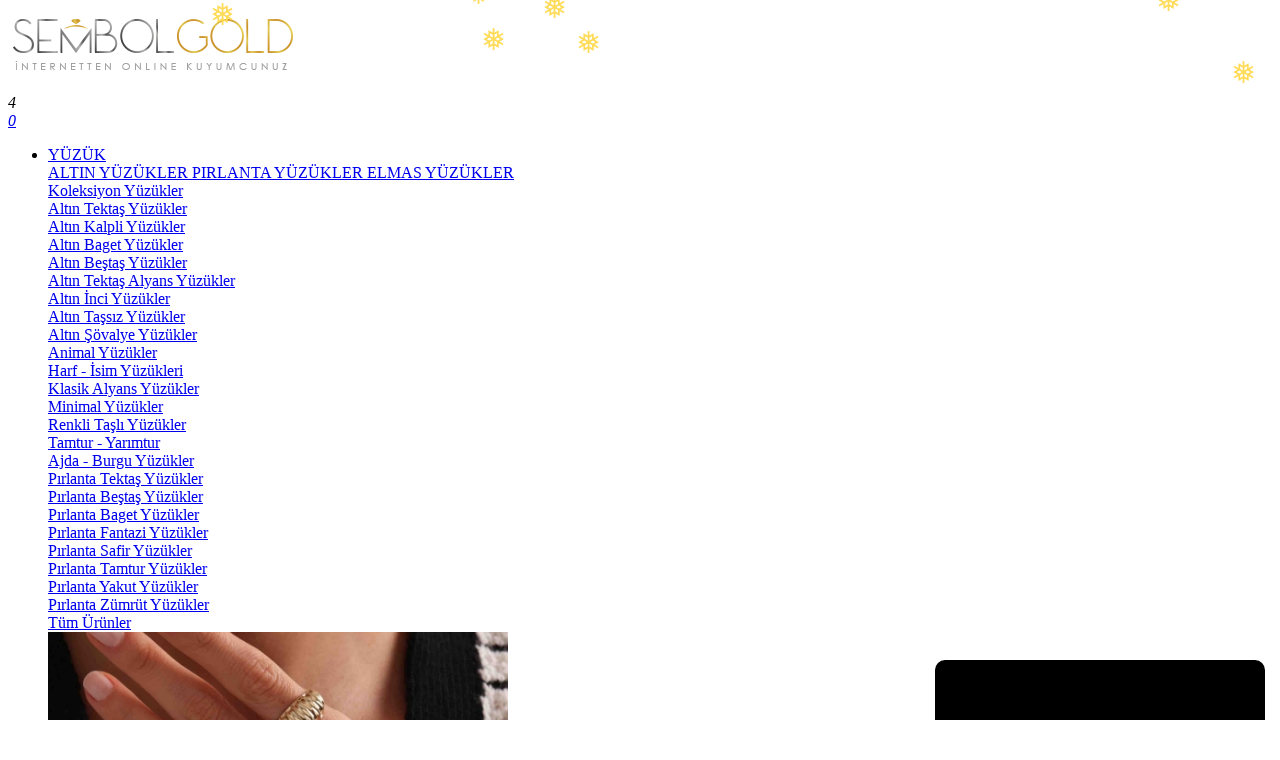

--- FILE ---
content_type: text/html; charset=UTF-8
request_url: https://www.sembolgold.com/isimli-kolye-9
body_size: 70480
content:
<!DOCTYPE html>
<html lang="tr-TR" >
<head>
<meta charset="utf-8" />
<title>isimli kolye</title>
<meta name="description" content="isimli kolye" />
<meta name="copyright" content="T-Soft E-Ticaret Sistemleri" />
<script>window['PRODUCT_DATA'] = [];</script>
<meta name="robots" content="index,follow" /><link rel="canonical" href="https://www.sembolgold.com/isimli-kolye-9"/>

            <meta property="og:image" content="//www.sembolgold.com/Data/EditorFiles/gs_logo.png"/>
            <meta name="twitter:image" content="//www.sembolgold.com/Data/EditorFiles/gs_logo.png" />
            <meta property="og:type" content="website" />
            <meta property="og:title" content="isimli kolye" />
            <meta property="og:description" content="isimli kolye" />
            <meta property="og:url" content="https://www.sembolgold.com/isimli-kolye-9" />
            <meta property="og:site_name" content="https://www.sembolgold.com/" />
            <meta name="twitter:card" content="summary" />
            <meta name="twitter:title" content="isimli kolye" />
            <meta name="twitter:description" content="isimli kolye" />
            <script>
                const E_EXPORT_ACTIVE = 0;
                const CART_DROPDOWN_LIST = true;
                const ENDPOINT_PREFIX = '';
                const ENDPOINT_ALLOWED_KEYS = [];
                const SETTINGS = {"KVKK_REQUIRED":0,"NEGATIVE_STOCK":"0","DYNAMIC_LOADING_SHOW_BUTTON":0,"IS_COMMENT_RATE_ACTIVE":1};
                try {
                    var PAGE_TYPE = 'other';
                    var PAGE_ID = 79;
                    var ON_PAGE_READY = [];
                    var THEME_VERSION = 'v5';
                    var THEME_FOLDER = 'v5-fashion';
                    var MEMBER_INFO = {"ID":0,"CODE":"","FIRST_NAME":"","BIRTH_DATE":"","GENDER":"","LAST_NAME":"","MAIL":"","MAIL_HASH":"","PHONE":"","PHONE_HASH":"","PHONE_HASH_SHA":"","GROUP":0,"TRANSACTION_COUNT":0,"REPRESENTATIVE":"","KVKK":-1,"COUNTRY":"TR","E_COUNTRY":""};
                    var IS_VENDOR = 0;
                    var MOBILE_ACTIVE = false;
                    var CART_COUNT = '0';
                    var CART_TOTAL = '0,00';
                    var SESS_ID = 'aa25f2f2e3fa5140eb3a21c3d298ae7e';
                    var LANGUAGE = 'tr';
                    var CURRENCY = 'TL';
                    var SEP_DEC = ',';
                    var SEP_THO = '.';
                    var DECIMAL_LENGTH = 2;  
                    var SERVICE_INFO = null;
                    var CART_CSRF_TOKEN = 'b46eb2cfd5ebea9b1f2501b5be9200a30912544e9f12a31a3ebcae5c536cb8cd';
                    var CSRF_TOKEN = 'xnAH942laTPoWkW6RmQdTrGcrT2/Ev2zOA4s6JMktX8=';
                    
                }
                catch(err) { }
            </script>
            <link rel="preload" as="font" href="/theme/v5/css/fonts/tsoft-icon.woff2?v=1" type="font/woff2" crossorigin>
<link rel="preconnect" href="https://fonts.gstatic.com" crossorigin>
<link rel="preload" as="style" href="https://fonts.googleapis.com/css?family=ABeeZee:regular&display=swap">
<link rel="stylesheet" href="https://fonts.googleapis.com/css?family=ABeeZee:regular&display=swap" media="print" onload="this.media='all'">
<noscript>
<link rel="stylesheet" href="https://fonts.googleapis.com/css?family=ABeeZee:regular&display=swap">
</noscript>
<link type="text/css" rel="stylesheet" href="/theme/v5/css/tsoft-icon.css?v=1768043862">
<link type="text/css" rel="stylesheet" href="/theme/v5/css/nouislider.min.css?v=1768043862">
<link type="text/css" rel="stylesheet" href="/theme/v5/css/lightgallery.min.css?v=1768043862">
<link type="text/css" rel="stylesheet" href="/theme/v5/css/swiper.min.css?v=1768043862">
<link type="text/css" rel="stylesheet" href="/theme/v5/css/flatpickr.min.css?v=1768043862">
<link type="text/css" rel="stylesheet" href="/theme/v5/css/skeleton.css?v=1768043862">
<link type="text/css" rel="stylesheet" href="/srv/compressed/load/v5/css/tr/79/0.css?v=1768043862&isTablet=0&isMobile=0&userType=Ziyaretci">
<link rel="shortcut icon" href="//www.sembolgold.com/Data/EditorFiles/sembol-favicon.png">
<meta name="viewport" content="width=device-width, initial-scale=1">
<script>
if (navigator.userAgent.indexOf('iPhone') > -1 || PAGE_ID == 91) {
document.querySelector("[name=viewport]").setAttribute('content', 'width=device-width, initial-scale=1, maximum-scale=1');
}
</script>
<script src="/theme/v5/js/callbacks.js?v=1768043862"></script>
<script src="/js/tsoftapps/v5/header.js?v=1768043862"></script>
<meta name="google-site-verification" content="0K4spWLSF956SEoFgTCv9zeBLJrgTO2ClZlsVF1Syxc" />
<meta name="google-site-verification" content="XU9pkha7Iji-DiuUdEcTGEeHyDRYl8kUyICpfygVSJE" />
<meta name="msvalidate.01" content="6A672F7C10FB7056DAD5A33D7CAE2AEC" /><meta name="google-site-verification" content="2dLVScr5S2VIQLUQlTBjzfBCobpD313H9NsQHzysNDI" /><meta name="p:domain_verify" content="0c6e74c965e848352af070322a242056"/><!-- T-Soft Apps - V5 - Facebook Dönüşümler API - Tracking Code Head Start -->
<script>
if(typeof window.FB_EVENT_ID == 'undefined'){
window.FB_EVENT_ID = "fb_" + new Date().getTime();
}
</script>
<!-- T-Soft Apps - V5 - Facebook Dönüşümler API - Tracking Code Head End --><!-- T-Soft Apps - Google GTAG - Tracking Code Start -->
<script async src="https://www.googletagmanager.com/gtag/js?id=G-VKMFQFKM27"></script>
<script>
function gtag() {
dataLayer.push(arguments);
}
</script>
<!-- T-Soft Apps - Google GTAG - Tracking Code End --><script>
document.addEventListener("DOMContentLoaded", () => {
var script = document.createElement("script");
script.src = "https://roketfy-app.ams3.cdn.digitaloceanspaces.com/ecommerce/organizations/sembolgold/rkt-sembogold.js";
script.type = "text/javascript";
document.body.appendChild(script);
});
</script><script>
if(typeof window.FB_EVENT_ID == 'undefined'){
window.FB_EVENT_ID = "fb_" + new Date().getTime();
}
</script><style type='text/css'>#t-ad-container{display:none;position:fixed;top:0;left:0;width:100%;text-align:center;box-sizing:border-box;z-index:99999;padding:10px}#t-ad-h-flexer{max-width:calc(100% - 100px);display:flex;align-items:center;flex-direction:column}#t-ad-v-flexer{display:flex;align-items:center}#t-ad-text-container{line-height:1.4;text-align:center}#t-ad-button{float:none;display:inline-block;padding-right:15px;padding-left:15px;margin-left:10px;-webkit-transition-timing-function:cubic-bezier(0.200,0.020,0.200,1.000);-moz-transition-timing-function:cubic-bezier(0.200,0.020,0.200,1.000);-ms-transition-timing-function:cubic-bezier(0.200,0.020,0.200,1.000);-o-transition-timing-function:cubic-bezier(0.200,0.020,0.200,1.000);transition-timing-function:cubic-bezier(0.200,0.020,0.200,1.000);-webkit-transition-duration:.5s;-moz-transition-duration:.5s;-ms-transition-duration:.5s;-o-transition-duration:.5s;transition-duration:.5s}#t-ad-button:hover{box-shadow:inset 0 0 0 30px rgba(0,0,0,.3)}#t-ad-close{position:absolute;top:calc(50% - 15px);right:10px;width:30px;height:30px;line-height:30px;font-size:14px;color:#fff;text-align:center;font-weight:700;font-family:'Open Sans',sans-serif;background-color:#333;cursor:pointer}@media only screen and (max-width:768px){#t-ad-h-flexer{max-width:calc(100% - 50px)}#t-ad-v-flexer{display:block}#t-ad-text-container{float:left;width:100%;padding-bottom:10px}#t-ad-text-container *{float:left;width:100%;text-align:left}#t-ad-button{float:left;margin-left:0}}</style>
<div class="t-column-around t-12" id="code-container"> <div id="t-ad-container" class="without-mobile"> <div id="t-ad-h-flexer"> <div id="t-ad-v-flexer"> <span id="t-ad-text-container"> <span id="t-ad-text"></span><br/> <span id="t-ad-subtext"></span> </span> <a href="#" id="t-ad-button" target="_blank"></a> </div></div><span id="t-ad-close" style="border-radius:3px;">x</span> </div></div>
<script type='text/javascript'>
const QUICK_BANNER = {
is_mobile_show: '',
redirect_url: 'https://www.sembolgold.com/altin-takilar?sort=3',
is_guest_active: '',
customer_group_code: '',
background: JSON.parse('{"color":{"main":"#0109e4","button":"#474747"}}'),
time: JSON.parse('{"wait":2,"auto_close":10,"again_show":15}'),
text: JSON.parse('{"main":"T\u00fcm Alt\u0131n \u00dcr\u00fcnlerde %20 \u0130ndirim - 5.000 TL ve \u00dcst\u00fc Al\u0131\u015fveri\u015flerde Alt\u0131n \u0130nci Bileklik Hediye","sub":"Detaylar i\u00e7in butona t\u0131klay\u0131n...","button":"Hemen T\u0131klay\u0131n!","color":{"main":"#fcfcfd","sub":"#ffeba4","button":"#fcfcfd"},"size":{"main":15,"sub":13,"button":15}}'),
button: JSON.parse('{"dimension":{"height":35},"border_radius":3,"active":true,"lineHeight":35}'),
}
var mobile_show = ;
if(!mobile_show){
document.getElementById("without-mobile").style.display = "none";
}
const tAdContainer = document.getElementById('t-ad-container');
tAdContainer.style.backgroundColor = QUICK_BANNER.background.color.main;
tAdContainer.style.display = 'none';
const tAdText = document.getElementById('t-ad-text');
tAdText.style.color = QUICK_BANNER.text.color.main;
tAdText.style.fontSize = QUICK_BANNER.text.size.main + 'px';
tAdText.innerHTML = QUICK_BANNER.text.main;
const tAdSubText = document.getElementById('t-ad-subtext');
tAdSubText.style.color = QUICK_BANNER.text.color.sub;
tAdSubText.style.fontSize = QUICK_BANNER.text.size.sub + 'px';
tAdSubText.innerHTML = QUICK_BANNER.text.sub;
const tAdButton = document.getElementById('t-ad-button');
tAdButton.style.color = QUICK_BANNER.text.color.button;
tAdButton.style.fontSize = QUICK_BANNER.text.size.button + 'px';
tAdButton.style.borderRadius = QUICK_BANNER.button.border_radius + 'px';
tAdButton.style.backgroundColor = QUICK_BANNER.background.color.button;
tAdButton.style.height = QUICK_BANNER.button.dimension.height + 'px';
tAdButton.style.lineHeight = QUICK_BANNER.button.lineHeight + 'px';
tAdButton.style.WebkitBorderRadius = QUICK_BANNER.button.border_radius + 'px';
tAdButton.innerHTML = QUICK_BANNER.text.button;
tAdButton.href = QUICK_BANNER?.redirect_url || 'javascript:void(0)';
tAdButton.style.display = QUICK_BANNER.button.active ? 'block' : 'none';
const tAdClose = document.getElementById('t-ad-close');
tAdClose.addEventListener('click', function () {
tAdContainer.style.display = 'none';
});
if (QUICK_BANNER.customer_group_code.indexOf(',') > -1) {
QUICK_BANNER.customer_group_code = QUICK_BANNER.customer_group_code.split(',').map(function (item) {
return item.trim();
});
if (!QUICK_BANNER.customer_group_code.includes(MEMBER_INFO.GROUP.toString())) {
tAdContainer.remove();
}
}
if (QUICK_BANNER.is_mobile_show === '1') {
tAdContainer.classList.add("forMobile", "forDesktop");
}
if (QUICK_BANNER.is_guest_active === '0' && MEMBER_INFO.ID === 0) {
tAdContainer.remove();
}
window.addEventListener('load', function () {
setTimeout(function () {
tAdContainer.style.display = 'block';
}, QUICK_BANNER.time.wait * 1000);
setTimeout(function () {
tAdContainer.style.display = 'none';
}, QUICK_BANNER.time.auto_close * 1000);
setTimeout(function () {
tAdContainer.style.display = 'block';
}, (QUICK_BANNER.time.again_show * 1000) + (QUICK_BANNER.time.wait * 1000));
});
</script><!-- Google Tag Manager -->
<script>(function(w,d,s,l,i){w[l]=w[l]||[];w[l].push({'gtm.start':
new Date().getTime(),event:'gtm.js'});var f=d.getElementsByTagName(s)[0],
j=d.createElement(s),dl=l!='dataLayer'?'&l='+l:'';j.async=true;j.src=
'https://www.googletagmanager.com/gtm.js?id='+i+dl;f.parentNode.insertBefore(j,f);
})(window,document,'script','dataLayer','GTM-TF2CG5V');</script>
<!-- End Google Tag Manager --><meta name="google-site-verification" content="119424244" />
</head>
<body><!-- Google Tag Manager (noscript) -->
<noscript><iframe src="https://www.googletagmanager.com/ns.html?id=GTM-TF2CG5V"
height="0" width="0" style="display:none;visibility:hidden"></iframe></noscript>
<!-- End Google Tag Manager (noscript) -->
<input type="hidden" id="cookie-law" value="1"><div class="w-100 d-flex flex-wrap ">
<div class=" col-12 col-sm-12 col-md-12 col-lg-12 col-xl-12 col-xxl-12 column-608  "><div class="row">
<div id="relation|728" data-id="728" class="relArea col-12 v5-fashion  folder-header tpl-user_default-diji "><div class="row">
<header class="container-fluid position-relative bg-white">
<div class="row">
<div id="header-middle" class="w-100">
<div id="header-mobile-sticky" class="w-100 p-2 p-md-1 mt-1 mb-1" data-toggle="sticky" data-parent="#header-middle" data-mobile="true">
<div class="row align-items-center justify-content-between">
<div class="col-auto d-lg-none">
<a href="#mobile-menu-728" data-toggle="drawer" id="header-mobile-menu" class="d-flex align-items-center justify-content-center text-dark header-link-item header-link-menu">
<i class="ti-menu"></i>
</a>
</div>
<div class="col-md-12 col-auto">
<a href="https://www.sembolgold.com/" id="logo" class="d-flex align-items-center justify-content-center">
<p><img src="//www.sembolgold.com/Data/EditorFiles/gs_logo.png" alt="gs_logo.png (11 KB)" width="286" height="58" /></p>
</a>
</div>
<div class="col-auto position-desktop-absolute header-right right-0">
<div class="d-flex justify-content-flex-end gap-1 position-relative header-link">
<a href="#header-search-panel-728" data-toggle="drawer" id="header-search-btn" class="d-none d-lg-flex align-items-center justify-content-center text-dark border-circle header-link-item header-link-search">
<i class="ti-search"></i>
</a>
<span id="header-notification-btn" class="d-none d-lg-flex align-items-center justify-content-center text-dark border-circle header-link-item header-link-notification header-notification">
<i class="ti-bell-o position-relative"><span class="d-block">4</span></i>
<div class="header-notification-dropdown-list d-none"></div>
</span>
<a href="#header-member-panel-728" data-toggle="drawer" id="header-favourite-btn" class="d-none d-lg-flex align-items-center justify-content-center text-dark border-circle header-link-item header-link-favourite">
<i class="ti-heart-o"></i>
</a>
<a href="#header-member-panel-728" data-toggle="drawer" id="header-member-btn" class="d-none d-lg-flex align-items-center justify-content-center text-dark border-circle header-link-item header-link-member">
<i class="ti-user"></i>
</a>
<a href="/sepet" id="header-cart-cart" class="d-flex align-items-center justify-content-center text-dark border-circle header-link-item header-link-cart header-cart-dropdown">
<i class="ti-basket-outline position-relative"><span class="cart-soft-count">0</span></i>
</a>
<div class="header-cart-dropdown-list d-none"></div>
</div>
</div>
</div>
</div>
</div>
<div id="header-menu" class="w-100 d-none d-lg-block">
<div id="header-menu-sticky" class="w-100" data-toggle="sticky" data-parent="#header-menu">
<nav id="main-menu" class="w-100 px-1 d-flex justify-content-center position-relative">
<ul class="d-flex menu menu-728">
<li class="d-flex menu-item px-xxl-1 px-xl-10px px-lg-10px">
<a id="menu-6728" href="https://www.sembolgold.com/altin-yuzukler" target="" class="w-100 d-flex align-items-center text-center text-uppercase position-relative " title="YÜZÜK">
YÜZÜK
</a>
<div class="w-100 bg-white border-top border-light py-3 sub-menu">
<div class="container">
<div class="row">
<div class="col-6 position-relative">
<div class="row">
<div class="col-4 sub-menu-secondary ">
<a id="submenu-63728" href="https://www.sembolgold.com/altin-yuzukler" target="" class="fw-medium d-flex align-items-center pb-xxl-3 pb-xl-2 pb-lg-1 sub-menu-secondary-title active " title="ALTIN YÜZÜKLER">
ALTIN YÜZÜKLER
<i class="ti-arrow-right ml-auto"></i> </a>
<a id="submenu-8728" href="https://www.sembolgold.com/pirlanta-yuzukler" target="" class="fw-medium d-flex align-items-center pb-xxl-3 pb-xl-2 pb-lg-1 sub-menu-secondary-title " title="PIRLANTA YÜZÜKLER">
PIRLANTA YÜZÜKLER
<i class="ti-arrow-right ml-auto"></i> </a>
<a id="submenu-9728" href="https://www.sembolgold.com/elmas-yuzukler" target="" class="fw-medium d-flex align-items-center pb-xxl-3 pb-xl-2 pb-lg-1 sub-menu-secondary-title " title="ELMAS YÜZÜKLER">
ELMAS YÜZÜKLER
</a>
</div>
<div class="col-8">
<div data-id="submenu-63728" class="w-100 fade-in d-none sub-menu-tertiary active">
<div class="d-flex flex-wrap flex-direction-column sub-menu-tertiary-list">
<div class="d-flex">
<a id="childmenu-23728" href="https://www.sembolgold.com/koleksiyon-yuzukler" target="" class="d-inline-flex fw-light " title="Koleksiyon Yüzükler">
Koleksiyon Yüzükler
</a>
</div>
<div class="d-flex">
<a id="childmenu-15728" href="https://www.sembolgold.com/altin-tektas-yuzukler" target="" class="d-inline-flex fw-light " title="Altın Tektaş Yüzükler">
Altın Tektaş Yüzükler
</a>
</div>
<div class="d-flex">
<a id="childmenu-485728" href="https://www.sembolgold.com/altin-kalpli-yuzukler" target="" class="d-inline-flex fw-light " title="Altın Kalpli Yüzükler">
Altın Kalpli Yüzükler
</a>
</div>
<div class="d-flex">
<a id="childmenu-24728" href="https://www.sembolgold.com/baget-altin-yuzukler" target="" class="d-inline-flex fw-light " title="Altın Baget Yüzükler">
Altın Baget Yüzükler
</a>
</div>
<div class="d-flex">
<a id="childmenu-22728" href="https://www.sembolgold.com/bes-tas-yuzuk" target="" class="d-inline-flex fw-light " title="Altın Beştaş Yüzükler">
Altın Beştaş Yüzükler
</a>
</div>
<div class="d-flex">
<a id="childmenu-73728" href="https://www.sembolgold.com/tektas-alyans" target="" class="d-inline-flex fw-light " title="Altın Tektaş Alyans Yüzükler">
Altın Tektaş Alyans Yüzükler
</a>
</div>
<div class="d-flex">
<a id="childmenu-458728" href="https://www.sembolgold.com/altin-inci-yuzukler" target="" class="d-inline-flex fw-light " title="Altın İnci Yüzükler">
Altın İnci Yüzükler
</a>
</div>
<div class="d-flex">
<a id="childmenu-206728" href="https://www.sembolgold.com/altin-tassiz-yuzuk" target="" class="d-inline-flex fw-light " title="Altın Taşsız Yüzükler">
Altın Taşsız Yüzükler
</a>
</div>
<div class="d-flex">
<a id="childmenu-454728" href="https://www.sembolgold.com/altin-sovalye-yuzukler" target="" class="d-inline-flex fw-light " title="Altın Şövalye Yüzükler">
Altın Şövalye Yüzükler
</a>
</div>
<div class="d-flex">
<a id="childmenu-459728" href="https://www.sembolgold.com/animal-yuzukler" target="" class="d-inline-flex fw-light " title="Animal Yüzükler">
Animal Yüzükler
</a>
</div>
<div class="d-flex">
<a id="childmenu-456728" href="https://www.sembolgold.com/altin-harf-yuzukler" target="" class="d-inline-flex fw-light " title="Harf - İsim Yüzükleri">
Harf - İsim Yüzükleri
</a>
</div>
<div class="d-flex">
<a id="childmenu-460728" href="https://www.sembolgold.com/klasik-alyans-yuzukler" target="" class="d-inline-flex fw-light " title="Klasik Alyans Yüzükler">
Klasik Alyans Yüzükler
</a>
</div>
<div class="d-flex">
<a id="childmenu-481728" href="https://www.sembolgold.com/minimal-yuzukler" target="" class="d-inline-flex fw-light " title="Minimal Yüzükler">
Minimal Yüzükler
</a>
</div>
<div class="d-flex">
<a id="childmenu-455728" href="https://www.sembolgold.com/renkli-tasli-yuzukler" target="" class="d-inline-flex fw-light " title="Renkli Taşlı Yüzükler">
Renkli Taşlı Yüzükler
</a>
</div>
<div class="d-flex">
<a id="childmenu-457728" href="https://www.sembolgold.com/tamtur-yarimtur" target="" class="d-inline-flex fw-light " title="Tamtur - Yarımtur">
Tamtur - Yarımtur
</a>
</div>
<div class="d-flex">
<a id="childmenu-491728" href="https://www.sembolgold.com/ajda-burgu-yuzukler" target="" class="d-inline-flex fw-light " title="Ajda - Burgu Yüzükler">
Ajda - Burgu Yüzükler
</a>
</div>
</div>
</div>
<div data-id="submenu-8728" class="w-100 fade-in d-none sub-menu-tertiary">
<div class="d-flex flex-wrap flex-direction-column sub-menu-tertiary-list">
<div class="d-flex">
<a id="childmenu-366728" href="https://www.sembolgold.com/pirlanta-tektas-yuzukler" target="" class="d-inline-flex fw-light " title="Pırlanta Tektaş Yüzükler">
Pırlanta Tektaş Yüzükler
</a>
</div>
<div class="d-flex">
<a id="childmenu-361728" href="https://www.sembolgold.com/pirlanta-bestas-yuzukler" target="" class="d-inline-flex fw-light " title="Pırlanta Beştaş Yüzükler">
Pırlanta Beştaş Yüzükler
</a>
</div>
<div class="d-flex">
<a id="childmenu-360728" href="https://www.sembolgold.com/pirlanta-baget-yuzukler" target="" class="d-inline-flex fw-light " title="Pırlanta Baget Yüzükler">
Pırlanta Baget Yüzükler
</a>
</div>
<div class="d-flex">
<a id="childmenu-362728" href="https://www.sembolgold.com/pirlanta-fantazi-yuzukler" target="" class="d-inline-flex fw-light " title="Pırlanta Fantazi Yüzükler">
Pırlanta Fantazi Yüzükler
</a>
</div>
<div class="d-flex">
<a id="childmenu-363728" href="https://www.sembolgold.com/pirlanta-safir-yuzukler" target="" class="d-inline-flex fw-light " title="Pırlanta Safir Yüzükler">
Pırlanta Safir Yüzükler
</a>
</div>
<div class="d-flex">
<a id="childmenu-365728" href="https://www.sembolgold.com/pirlanta-tamtur-yuzukler" target="" class="d-inline-flex fw-light " title="Pırlanta Tamtur Yüzükler">
Pırlanta Tamtur Yüzükler
</a>
</div>
<div class="d-flex">
<a id="childmenu-367728" href="https://www.sembolgold.com/pirlanta-yakut-yuzukler" target="" class="d-inline-flex fw-light " title="Pırlanta Yakut Yüzükler">
Pırlanta Yakut Yüzükler
</a>
</div>
<div class="d-flex">
<a id="childmenu-368728" href="https://www.sembolgold.com/pirlanta-zumrut-yuzukler" target="" class="d-inline-flex fw-light " title="Pırlanta Zümrüt Yüzükler">
Pırlanta Zümrüt Yüzükler
</a>
</div>
</div>
</div>
<div class="d-flex w-100 d-block">
<a id="submenu-9728-all" href="https://www.sembolgold.com/elmas-yuzukler" class="d-inline-flex align-items-center text-primary showAll position-absolute bottom-0" title="Tüm Ürünler">
Tüm Ürünler <i class="ti-arrow-right ml-10px"></i>
</a>
</div>
</div>
</div>
</div>
<div class="col-6 position-relative">
<div class="w-100 d-flex align-items-center justify-content-between">
<div class="menuImgLeft col-6 pr-5px pl-0"><a href="/altin-tassiz-yuzuk"><img src="/Data/EditorFiles/images/kategoriler/Tassiz-Yuzuk.jpg"></a></div> <div class="menuImgRight col-6 pl-5px pr-0 d-flex align-items-center justify-content-between flex-wrap">
<a href="/renkli-tasli-yuzukler"><img src="/Data/EditorFiles/images/kategoriler/Renkli-Tasli-Yuzuk-1.jpg"></a> <a href="/koleksiyon-yuzukler"><img src="/Data/EditorFiles/images/kategoriler/Koleksiyon-Yuzuk.jpg"></a> </div>
</div>
</div>
</div>
</div>
</div>
</li>
<li class="d-flex menu-item px-xxl-1 px-xl-10px px-lg-10px">
<a id="menu-1728" href="https://www.sembolgold.com/altin-kolyeler" target="" class="w-100 d-flex align-items-center text-center text-uppercase position-relative " title="KOLYE">
KOLYE
</a>
<div class="w-100 bg-white border-top border-light py-3 sub-menu">
<div class="container">
<div class="row">
<div class="col-6 position-relative">
<div class="row">
<div class="col-4 sub-menu-secondary ">
<a id="submenu-4728" href="https://www.sembolgold.com/altin-kolyeler" target="" class="fw-medium d-flex align-items-center pb-xxl-3 pb-xl-2 pb-lg-1 sub-menu-secondary-title active " title="ALTIN KOLYELER">
ALTIN KOLYELER
<i class="ti-arrow-right ml-auto"></i> </a>
<a id="submenu-3728" href="https://www.sembolgold.com/pirlanta-kolyeler" target="" class="fw-medium d-flex align-items-center pb-xxl-3 pb-xl-2 pb-lg-1 sub-menu-secondary-title " title="PIRLANTA KOLYELER">
PIRLANTA KOLYELER
<i class="ti-arrow-right ml-auto"></i> </a>
<a id="submenu-5728" href="https://www.sembolgold.com/elmas-kolyeler" target="" class="fw-medium d-flex align-items-center pb-xxl-3 pb-xl-2 pb-lg-1 sub-menu-secondary-title " title="ELMAS KOLYELER">
ELMAS KOLYELER
</a>
</div>
<div class="col-8">
<div data-id="submenu-4728" class="w-100 fade-in d-none sub-menu-tertiary active">
<div class="d-flex flex-wrap flex-direction-column sub-menu-tertiary-list">
<div class="d-flex">
<a id="childmenu-42728" href="https://www.sembolgold.com/koleksiyon-kolye-modelleri" target="" class="d-inline-flex fw-light " title="Koleksiyon Kolye Modelleri">
Koleksiyon Kolye Modelleri
</a>
</div>
<div class="d-flex">
<a id="childmenu-51728" href="https://www.sembolgold.com/altin-zincir-kolye" target="" class="d-inline-flex fw-light " title="Altın Zincir Modelleri">
Altın Zincir Modelleri
</a>
</div>
<div class="d-flex">
<a id="childmenu-452728" href="https://www.sembolgold.com/altin-baget-kolye" target="" class="d-inline-flex fw-light " title="Altın Baget Kolyeler">
Altın Baget Kolyeler
</a>
</div>
<div class="d-flex">
<a id="childmenu-207728" href="https://www.sembolgold.com/altin-resimli-kolyeler" target="" class="d-inline-flex fw-light " title="Altın Resimli Kolyeler">
Altın Resimli Kolyeler
</a>
</div>
<div class="d-flex">
<a id="childmenu-464728" href="https://www.sembolgold.com/altin-inci-kolyeler" target="" class="d-inline-flex fw-light " title="Altın İnci Kolyeler">
Altın İnci Kolyeler
</a>
</div>
<div class="d-flex">
<a id="childmenu-463728" href="https://www.sembolgold.com/animal-kolye" target="" class="d-inline-flex fw-light " title="Animal Kolye">
Animal Kolye
</a>
</div>
<div class="d-flex">
<a id="childmenu-465728" href="https://www.sembolgold.com/sonsuzluk-kolyeler" target="" class="d-inline-flex fw-light " title="Sonsuzluk Kolyeler">
Sonsuzluk Kolyeler
</a>
</div>
<div class="d-flex">
<a id="childmenu-247728" href="https://www.sembolgold.com/altin-kalp-kolyeler" target="" class="d-inline-flex fw-light " title="Altın Kalpli Kolyeler">
Altın Kalpli Kolyeler
</a>
</div>
<div class="d-flex">
<a id="childmenu-40728" href="https://www.sembolgold.com/parali-kolye" target="" class="d-inline-flex fw-light " title="Altın Tuğralı Kolyeler">
Altın Tuğralı Kolyeler
</a>
</div>
<div class="d-flex">
<a id="childmenu-39728" href="https://www.sembolgold.com/isimli-kolye" target="" class="d-inline-flex fw-light " title="Harf - İsimli Kolyeler">
Harf - İsimli Kolyeler
</a>
</div>
<div class="d-flex">
<a id="childmenu-467728" href="https://www.sembolgold.com/ay-yildiz-kolyeler" target="" class="d-inline-flex fw-light " title="Ay Yıldız Kolyeler">
Ay Yıldız Kolyeler
</a>
</div>
<div class="d-flex">
<a id="childmenu-466728" href="https://www.sembolgold.com/dua-kolye" target="" class="d-inline-flex fw-light " title="Dua Kolye">
Dua Kolye
</a>
</div>
<div class="d-flex">
<a id="childmenu-462728" href="https://www.sembolgold.com/renkli-tasli-kolye" target="" class="d-inline-flex fw-light " title="Renkli Taşlı Kolye">
Renkli Taşlı Kolye
</a>
</div>
<div class="d-flex">
<a id="childmenu-461728" href="https://www.sembolgold.com/minimal-kolye" target="" class="d-inline-flex fw-light " title="Minimal Kolye">
Minimal Kolye
</a>
</div>
<div class="d-flex">
<a id="childmenu-482728" href="https://www.sembolgold.com/tektas-kolye" target="" class="d-inline-flex fw-light " title="Tektaş Kolyeler">
Tektaş Kolyeler
</a>
</div>
<div class="d-flex">
<a id="childmenu-483728" href="https://www.sembolgold.com/charm-modelleri" target="" class="d-inline-flex fw-light " title="CHARM">
CHARM
</a>
</div>
</div>
</div>
<div data-id="submenu-3728" class="w-100 fade-in d-none sub-menu-tertiary">
<div class="d-flex flex-wrap flex-direction-column sub-menu-tertiary-list">
<div class="d-flex">
<a id="childmenu-356728" href="https://www.sembolgold.com/pirlanta-tektas-kolyeler" target="" class="d-inline-flex fw-light " title="Pırlanta Tektaş Kolyeler">
Pırlanta Tektaş Kolyeler
</a>
</div>
<div class="d-flex">
<a id="childmenu-353728" href="https://www.sembolgold.com/pirlanta-baget-kolyeler" target="" class="d-inline-flex fw-light " title="Pırlanta Baget Kolyeler">
Pırlanta Baget Kolyeler
</a>
</div>
<div class="d-flex">
<a id="childmenu-354728" href="https://www.sembolgold.com/pirlanta-fantazi-kolyeler" target="" class="d-inline-flex fw-light " title="Pırlanta Fantazi Kolyeler">
Pırlanta Fantazi Kolyeler
</a>
</div>
<div class="d-flex">
<a id="childmenu-355728" href="https://www.sembolgold.com/pirlanta-safir-kolyeler" target="" class="d-inline-flex fw-light " title="Pırlanta Safir Kolyeler">
Pırlanta Safir Kolyeler
</a>
</div>
<div class="d-flex">
<a id="childmenu-357728" href="https://www.sembolgold.com/pirlanta-yakut-kolyeler" target="" class="d-inline-flex fw-light " title="Pırlanta Yakut Kolyeler">
Pırlanta Yakut Kolyeler
</a>
</div>
<div class="d-flex">
<a id="childmenu-359728" href="https://www.sembolgold.com/pirlanta-zumrut-kolyeler" target="" class="d-inline-flex fw-light " title="Pırlanta Zümrüt Kolyeler">
Pırlanta Zümrüt Kolyeler
</a>
</div>
<div class="d-flex">
<a id="childmenu-486728" href="https://www.sembolgold.com/pirlanta-renkli-tasli-kolyeler" target="" class="d-inline-flex fw-light " title="Pırlanta Renkli Taşlı Kolyeler">
Pırlanta Renkli Taşlı Kolyeler
</a>
</div>
<div class="d-flex">
<a id="childmenu-487728" href="https://www.sembolgold.com/pirlanta-trend-kolye" target="" class="d-inline-flex fw-light " title="Pırlanta Trend Kolyeler">
Pırlanta Trend Kolyeler
</a>
</div>
</div>
</div>
<div class="d-flex w-100 d-block">
<a id="submenu-9728-all" href="https://www.sembolgold.com/elmas-yuzukler" class="d-inline-flex align-items-center text-primary showAll position-absolute bottom-0" title="Tüm Ürünler">
Tüm Ürünler <i class="ti-arrow-right ml-10px"></i>
</a>
</div>
</div>
</div>
</div>
<div class="col-6 position-relative">
<div class="w-100 d-flex align-items-center justify-content-between">
</div>
</div>
</div>
</div>
</div>
</li>
<li class="d-flex menu-item px-xxl-1 px-xl-10px px-lg-10px">
<a id="menu-10728" href="https://www.sembolgold.com/altin-kupeler" target="" class="w-100 d-flex align-items-center text-center text-uppercase position-relative " title="KÜPE">
KÜPE
</a>
<div class="w-100 bg-white border-top border-light py-3 sub-menu">
<div class="container">
<div class="row">
<div class="col-6 position-relative">
<div class="row">
<div class="col-4 sub-menu-secondary ">
<a id="submenu-61728" href="https://www.sembolgold.com/altin-kupeler" target="" class="fw-medium d-flex align-items-center pb-xxl-3 pb-xl-2 pb-lg-1 sub-menu-secondary-title active " title="ALTIN KÜPELER">
ALTIN KÜPELER
<i class="ti-arrow-right ml-auto"></i> </a>
<a id="submenu-62728" href="https://www.sembolgold.com/pirlanta-kupeler" target="" class="fw-medium d-flex align-items-center pb-xxl-3 pb-xl-2 pb-lg-1 sub-menu-secondary-title " title="PIRLANTA KÜPELER">
PIRLANTA KÜPELER
<i class="ti-arrow-right ml-auto"></i> </a>
<a id="submenu-20728" href="https://www.sembolgold.com/elmas-kupeler" target="" class="fw-medium d-flex align-items-center pb-xxl-3 pb-xl-2 pb-lg-1 sub-menu-secondary-title " title="ELMAS KÜPELER">
ELMAS KÜPELER
</a>
</div>
<div class="col-8">
<div data-id="submenu-61728" class="w-100 fade-in d-none sub-menu-tertiary active">
<div class="d-flex flex-wrap flex-direction-column sub-menu-tertiary-list">
<div class="d-flex">
<a id="childmenu-478728" href="https://www.sembolgold.com/italy-koleksiyon-kupeler" target="" class="d-inline-flex fw-light " title="İtaly Koleksiyon Küpeler">
İtaly Koleksiyon Küpeler
</a>
</div>
<div class="d-flex">
<a id="childmenu-453728" href="https://www.sembolgold.com/altin-baget-kupe" target="" class="d-inline-flex fw-light " title="Altın Baget Küpeler">
Altın Baget Küpeler
</a>
</div>
<div class="d-flex">
<a id="childmenu-16728" href="https://www.sembolgold.com/halka-kupe" target="" class="d-inline-flex fw-light " title="Altın Halka Küpeler">
Altın Halka Küpeler
</a>
</div>
<div class="d-flex">
<a id="childmenu-18728" href="https://www.sembolgold.com/sallantili-kupe" target="" class="d-inline-flex fw-light " title="Altın Sallantılı Küpeler">
Altın Sallantılı Küpeler
</a>
</div>
<div class="d-flex">
<a id="childmenu-17728" href="https://www.sembolgold.com/altin-kupe-modelleri" target="" class="d-inline-flex fw-light " title="Altın Ataç Küpeler">
Altın Ataç Küpeler
</a>
</div>
<div class="d-flex">
<a id="childmenu-468728" href="https://www.sembolgold.com/altin-civi-kupe" target="" class="d-inline-flex fw-light " title="Altın Vidalı Küpeler">
Altın Vidalı Küpeler
</a>
</div>
<div class="d-flex">
<a id="childmenu-451728" href="https://www.sembolgold.com/altin-j-kupe" target="" class="d-inline-flex fw-light " title="Altın J Küpeler">
Altın J Küpeler
</a>
</div>
<div class="d-flex">
<a id="childmenu-500728" href="https://www.sembolgold.com/klasik-halka-kupeler" target="" class="d-inline-flex fw-light " title="Klasik Halka Küpeler">
Klasik Halka Küpeler
</a>
</div>
</div>
</div>
<div data-id="submenu-62728" class="w-100 fade-in d-none sub-menu-tertiary">
<div class="d-flex flex-wrap flex-direction-column sub-menu-tertiary-list">
<div class="d-flex">
<a id="childmenu-347728" href="https://www.sembolgold.com/pirlanta-baget-kupeler" target="" class="d-inline-flex fw-light " title="Pırlanta Baget Küpeler">
Pırlanta Baget Küpeler
</a>
</div>
<div class="d-flex">
<a id="childmenu-488728" href="https://www.sembolgold.com/pirlanta-halka-kupeler" target="" class="d-inline-flex fw-light " title="Pırlanta Halka Küpeler">
Pırlanta Halka Küpeler
</a>
</div>
<div class="d-flex">
<a id="childmenu-348728" href="https://www.sembolgold.com/pirlanta-fantazi-kupeler" target="" class="d-inline-flex fw-light " title="Pırlanta Fantazi Küpeler">
Pırlanta Fantazi Küpeler
</a>
</div>
<div class="d-flex">
<a id="childmenu-349728" href="https://www.sembolgold.com/pirlanta-safir-kupeler" target="" class="d-inline-flex fw-light " title="Pırlanta Safir Küpeler">
Pırlanta Safir Küpeler
</a>
</div>
<div class="d-flex">
<a id="childmenu-350728" href="https://www.sembolgold.com/pirlanta-tektas-kupeler" target="" class="d-inline-flex fw-light " title="Pırlanta Tektaş Küpeler">
Pırlanta Tektaş Küpeler
</a>
</div>
<div class="d-flex">
<a id="childmenu-351728" href="https://www.sembolgold.com/pirlanta-yakut-kupeler" target="" class="d-inline-flex fw-light " title="Pırlanta Yakut Küpeler">
Pırlanta Yakut Küpeler
</a>
</div>
<div class="d-flex">
<a id="childmenu-352728" href="https://www.sembolgold.com/pirlanta-zumrut-kupeler" target="" class="d-inline-flex fw-light " title="Pırlanta Zümrüt Küpeler">
Pırlanta Zümrüt Küpeler
</a>
</div>
<div class="d-flex">
<a id="childmenu-489728" href="https://www.sembolgold.com/pirlanta-trend-kupeler" target="" class="d-inline-flex fw-light " title="Pırlanta Trend Küpeler">
Pırlanta Trend Küpeler
</a>
</div>
<div class="d-flex">
<a id="childmenu-490728" href="https://www.sembolgold.com/pirlanta-renkli-tasli-kupeler" target="" class="d-inline-flex fw-light " title="Pırlanta Renkli Taşlı Küpeler">
Pırlanta Renkli Taşlı Küpeler
</a>
</div>
</div>
</div>
<div class="d-flex w-100 d-block">
<a id="submenu-9728-all" href="https://www.sembolgold.com/elmas-yuzukler" class="d-inline-flex align-items-center text-primary showAll position-absolute bottom-0" title="Tüm Ürünler">
Tüm Ürünler <i class="ti-arrow-right ml-10px"></i>
</a>
</div>
</div>
</div>
</div>
<div class="col-6 position-relative">
<div class="w-100 d-flex align-items-center justify-content-between">
<div class="menuImgLeft col-6 pr-5px pl-0"><a href="/altin-baget-kupe"><img src="/Data/EditorFiles/images/kategoriler/Ucgen-Baget-Kupe.jpg"></a></div> <div class="menuImgRight col-6 pl-5px pr-0 d-flex align-items-center justify-content-between flex-wrap">
<a href="/halka-kupe"><img src="/Data/EditorFiles/images/kategoriler/Halka-Kupe-1.jpg"></a> <a href="/italy-koleksiyon-kupeler"><img src="/Data/EditorFiles/images/kategoriler/Italy-Kupe.jpg"></a> </div>
</div>
</div>
</div>
</div>
</div>
</li>
<li class="d-flex menu-item px-xxl-1 px-xl-10px px-lg-10px">
<a id="menu-14728" href="https://www.sembolgold.com/altin-bileklikler" target="" class="w-100 d-flex align-items-center text-center text-uppercase position-relative " title="BİLEKLİK">
BİLEKLİK
</a>
<div class="w-100 bg-white border-top border-light py-3 sub-menu">
<div class="container">
<div class="row">
<div class="col-6 position-relative">
<div class="row">
<div class="col-4 sub-menu-secondary ">
<a id="submenu-21728" href="https://www.sembolgold.com/altin-bileklikler" target="" class="fw-medium d-flex align-items-center pb-xxl-3 pb-xl-2 pb-lg-1 sub-menu-secondary-title active " title="ALTIN BİLEKLİKLER">
ALTIN BİLEKLİKLER
<i class="ti-arrow-right ml-auto"></i> </a>
<a id="submenu-22728" href="https://www.sembolgold.com/pirlanta-bileklikler" target="" class="fw-medium d-flex align-items-center pb-xxl-3 pb-xl-2 pb-lg-1 sub-menu-secondary-title " title="PIRLANTA BİLEKLİKLER">
PIRLANTA BİLEKLİKLER
<i class="ti-arrow-right ml-auto"></i> </a>
<a id="submenu-23728" href="https://www.sembolgold.com/elmas-bileklikler" target="" class="fw-medium d-flex align-items-center pb-xxl-3 pb-xl-2 pb-lg-1 sub-menu-secondary-title " title="ELMAS BİLEKLİKLER">
ELMAS BİLEKLİKLER
</a>
</div>
<div class="col-8">
<div data-id="submenu-21728" class="w-100 fade-in d-none sub-menu-tertiary active">
<div class="d-flex flex-wrap flex-direction-column sub-menu-tertiary-list">
<div class="d-flex">
<a id="childmenu-472728" href="https://www.sembolgold.com/hallow-bileklikler" target="" class="d-inline-flex fw-light " title="Hallow Bileklikler">
Hallow Bileklikler
</a>
</div>
<div class="d-flex">
<a id="childmenu-499728" href="https://www.sembolgold.com/gurmet-bileklik" target="" class="d-inline-flex fw-light " title="Gurmet Bileklik">
Gurmet Bileklik
</a>
</div>
<div class="d-flex">
<a id="childmenu-471728" href="https://www.sembolgold.com/atac-bileklikler" target="" class="d-inline-flex fw-light " title="Ataç Bileklikler">
Ataç Bileklikler
</a>
</div>
<div class="d-flex">
<a id="childmenu-473728" href="https://www.sembolgold.com/altin-baget-bileklikler" target="" class="d-inline-flex fw-light " title="Altın Baget Bileklikler">
Altın Baget Bileklikler
</a>
</div>
<div class="d-flex">
<a id="childmenu-77728" href="https://www.sembolgold.com/altin-sahmeran-bileklik" target="" class="d-inline-flex fw-light " title="Altın Şahmeranlar">
Altın Şahmeranlar
</a>
</div>
<div class="d-flex">
<a id="childmenu-76728" href="https://www.sembolgold.com/altin-zincir-bileklikler" target="" class="d-inline-flex fw-light " title="Altın Zincir Bileklikler">
Altın Zincir Bileklikler
</a>
</div>
<div class="d-flex">
<a id="childmenu-375728" href="https://www.sembolgold.com/ceyrek-bileklikler" target="" class="d-inline-flex fw-light " title="Çeyrekli Bileklikler">
Çeyrekli Bileklikler
</a>
</div>
<div class="d-flex">
<a id="childmenu-470728" href="https://www.sembolgold.com/dorika-bileklikler" target="" class="d-inline-flex fw-light " title="Dorika Bileklikler">
Dorika Bileklikler
</a>
</div>
<div class="d-flex">
<a id="childmenu-469728" href="https://www.sembolgold.com/harf-isim-bileklikler" target="" class="d-inline-flex fw-light " title="Harf - İsim Bileklikler">
Harf - İsim Bileklikler
</a>
</div>
<div class="d-flex">
<a id="childmenu-246728" href="https://www.sembolgold.com/halhal-altin-bileklik" target="" class="d-inline-flex fw-light " title="Halhal Bileklik">
Halhal Bileklik
</a>
</div>
<div class="d-flex">
<a id="childmenu-217728" href="https://www.sembolgold.com/altin-nazarboncuklu-bileklikler" target="" class="d-inline-flex fw-light " title="Nazarboncuk Bileklikler">
Nazarboncuk Bileklikler
</a>
</div>
<div class="d-flex">
<a id="childmenu-484728" href="https://www.sembolgold.com/su-yolu-bileklikler" target="" class="d-inline-flex fw-light " title="Su Yolu Bileklikler">
Su Yolu Bileklikler
</a>
</div>
<div class="d-flex">
<a id="childmenu-64728" href="https://www.sembolgold.com/tasarim-bileklikler" target="" class="d-inline-flex fw-light " title="Tasarım Bileklikler">
Tasarım Bileklikler
</a>
</div>
</div>
</div>
<div data-id="submenu-22728" class="w-100 fade-in d-none sub-menu-tertiary">
<div class="d-flex flex-wrap flex-direction-column sub-menu-tertiary-list">
<div class="d-flex">
<a id="childmenu-341728" href="https://www.sembolgold.com/pirlanta-baget-bileklikler" target="" class="d-inline-flex fw-light " title="Pırlanta Baget Bileklikler">
Pırlanta Baget Bileklikler
</a>
</div>
<div class="d-flex">
<a id="childmenu-342728" href="https://www.sembolgold.com/pirlanta-fantazi-bileklikler" target="" class="d-inline-flex fw-light " title="Pırlanta Fantazi Bileklikler">
Pırlanta Fantazi Bileklikler
</a>
</div>
<div class="d-flex">
<a id="childmenu-343728" href="https://www.sembolgold.com/pirlanta-safir-bileklikler" target="" class="d-inline-flex fw-light " title="Pırlanta Safir Bileklikler">
Pırlanta Safir Bileklikler
</a>
</div>
<div class="d-flex">
<a id="childmenu-344728" href="https://www.sembolgold.com/pirlanta-suyolu-bileklikler" target="" class="d-inline-flex fw-light " title="Pırlanta Suyolu Bileklikler">
Pırlanta Suyolu Bileklikler
</a>
</div>
<div class="d-flex">
<a id="childmenu-345728" href="https://www.sembolgold.com/pirlanta-yakut-bileklikler" target="" class="d-inline-flex fw-light " title="Pırlanta Yakut Bileklikler">
Pırlanta Yakut Bileklikler
</a>
</div>
<div class="d-flex">
<a id="childmenu-346728" href="https://www.sembolgold.com/pirlanta-zumrut-bileklikler" target="" class="d-inline-flex fw-light " title="Pırlanta Zümrüt Bileklikler">
Pırlanta Zümrüt Bileklikler
</a>
</div>
</div>
</div>
<div class="d-flex w-100 d-block">
<a id="submenu-9728-all" href="https://www.sembolgold.com/elmas-yuzukler" class="d-inline-flex align-items-center text-primary showAll position-absolute bottom-0" title="Tüm Ürünler">
Tüm Ürünler <i class="ti-arrow-right ml-10px"></i>
</a>
</div>
</div>
</div>
</div>
<div class="col-6 position-relative">
<div class="w-100 d-flex align-items-center justify-content-between">
<div class="menuImgLeft col-6 pr-5px pl-0"><a href="/harf-isim-bileklikler"><img src="/Data/EditorFiles/images/kategoriler/Harf-Bileklik.jpg"></a></div> <div class="menuImgRight col-6 pl-5px pr-0 d-flex align-items-center justify-content-between flex-wrap">
<a href="/hallow-bileklikler"><img src="/Data/EditorFiles/images/kategoriler/Hallow-Bileklik.jpg"></a> <a href="/altin-sahmeran-bileklik"><img src="/Data/EditorFiles/images/kategoriler/Sahmeran-Bileklik-1.jpg"></a> </div>
</div>
</div>
</div>
</div>
</div>
</li>
<li class="d-flex menu-item px-xxl-1 px-xl-10px px-lg-10px">
<a id="menu-24728" href="https://www.sembolgold.com/altin-bilezikler" target="" class="w-100 d-flex align-items-center text-center text-uppercase position-relative " title="BİLEZİK">
BİLEZİK
</a>
<div class="w-100 bg-white border-top border-light py-3 sub-menu">
<div class="container">
<div class="row">
<div class="col-6 position-relative">
<div class="row">
<div class="col-4 sub-menu-secondary ">
<a id="submenu-480728" href="https://www.sembolgold.com/8-ayar-altin-bilezik" target="" class="fw-medium d-flex align-items-center pb-xxl-3 pb-xl-2 pb-lg-1 sub-menu-secondary-title active " title="8 Ayar Altın Bilezik">
8 Ayar Altın Bilezik
</a>
<a id="submenu-92728" href="https://www.sembolgold.com/altin-hediyelik-bilezikler" target="" class="fw-medium d-flex align-items-center pb-xxl-3 pb-xl-2 pb-lg-1 sub-menu-secondary-title " title="14 Ayar Altın Bilezik">
14 Ayar Altın Bilezik
</a>
<a id="submenu-71728" href="https://www.sembolgold.com/22-ayar-altin-bilezik" target="" class="fw-medium d-flex align-items-center pb-xxl-3 pb-xl-2 pb-lg-1 sub-menu-secondary-title " title="22 Ayar Ajda Bilezikler">
22 Ayar Ajda Bilezikler
<i class="ti-arrow-right ml-auto"></i> </a>
</div>
<div class="col-8">
<div data-id="submenu-71728" class="w-100 fade-in d-none sub-menu-tertiary">
<div class="d-flex flex-wrap flex-direction-column sub-menu-tertiary-list">
<div class="d-flex">
<a id="childmenu-501728" href="https://www.sembolgold.com/ajda-bilezik" target="" class="d-inline-flex fw-light " title="Ajda Bilezik">
Ajda Bilezik
</a>
</div>
<div class="d-flex">
<a id="childmenu-502728" href="https://www.sembolgold.com/ajda-zikzak" target="" class="d-inline-flex fw-light " title="Ajda Zikzak">
Ajda Zikzak
</a>
</div>
<div class="d-flex">
<a id="childmenu-503728" href="https://www.sembolgold.com/ajda-gurmet" target="" class="d-inline-flex fw-light " title="Ajda Gurmet">
Ajda Gurmet
</a>
</div>
<div class="d-flex">
<a id="childmenu-504728" href="https://www.sembolgold.com/ajda-mujde" target="" class="d-inline-flex fw-light " title="Ajda Müjde">
Ajda Müjde
</a>
</div>
<div class="d-flex">
<a id="childmenu-505728" href="https://www.sembolgold.com/kibrit-copu-bilezik" target="" class="d-inline-flex fw-light " title="Kibrit Çöpü Bilezik">
Kibrit Çöpü Bilezik
</a>
</div>
</div>
</div>
<div class="d-flex w-100 d-block">
<a id="submenu-9728-all" href="https://www.sembolgold.com/elmas-yuzukler" class="d-inline-flex align-items-center text-primary showAll position-absolute bottom-0" title="Tüm Ürünler">
Tüm Ürünler <i class="ti-arrow-right ml-10px"></i>
</a>
</div>
</div>
</div>
</div>
<div class="col-6 position-relative">
<div class="w-100 d-flex align-items-center justify-content-between">
<div class="menuImgLeft col-6 pr-5px pl-0"><a href="/22-ayar-altin-bilezik"><img src="/Data/EditorFiles/images/kategoriler/22-Ayar-Bilezik.jpg"></a></div> <div class="menuImgRight col-6 pl-5px pr-0 d-flex align-items-center justify-content-between flex-wrap">
<a href="/arama?q=hasır+bilezik"><img src="/Data/EditorFiles/images/kategoriler/Hasir-Bilezik-1.jpg"></a> <a href="/arama?q=Setina+bilezik"><img src="/Data/EditorFiles/images/kategoriler/Setina-Sarnel-Bilezik.jpg"></a> </div>
</div>
</div>
</div>
</div>
</div>
</li>
<li class="d-flex menu-item px-xxl-1 px-xl-10px px-lg-10px">
<a id="menu-26728" href="https://www.sembolgold.com/altin-kelepce" target="" class="w-100 d-flex align-items-center text-center text-uppercase position-relative " title="KELEPÇE">
KELEPÇE
</a>
<div class="w-100 bg-white border-top border-light py-3 sub-menu">
<div class="container">
<div class="row">
<div class="col-6 position-relative">
<div class="row">
<div class="col-4 sub-menu-secondary sub-cat-no">
<a id="submenu-475728" href="https://www.sembolgold.com/baget-kelepceler" target="" class="fw-medium d-flex align-items-center pb-xxl-3 pb-xl-2 pb-lg-1 sub-menu-secondary-title active " title="Baget Kelepçeler">
Baget Kelepçeler
</a>
<a id="submenu-474728" href="https://www.sembolgold.com/kaburga-kelepceler" target="" class="fw-medium d-flex align-items-center pb-xxl-3 pb-xl-2 pb-lg-1 sub-menu-secondary-title " title="Kaburga Kelepçeler">
Kaburga Kelepçeler
</a>
<a id="submenu-52728" href="https://www.sembolgold.com/14-ayar-kelepce" target="" class="fw-medium d-flex align-items-center pb-xxl-3 pb-xl-2 pb-lg-1 sub-menu-secondary-title " title="14 Ayar Kelepçe">
14 Ayar Kelepçe
</a>
<a id="submenu-476728" href="https://www.sembolgold.com/dorika-kelepceler" target="" class="fw-medium d-flex align-items-center pb-xxl-3 pb-xl-2 pb-lg-1 sub-menu-secondary-title " title="Dorika Kelepçeler">
Dorika Kelepçeler
</a>
<a id="submenu-54728" href="https://www.sembolgold.com/hediyelik-kelepce" target="" class="fw-medium d-flex align-items-center pb-xxl-3 pb-xl-2 pb-lg-1 sub-menu-secondary-title " title="Altın Hasır Kelepçeler">
Altın Hasır Kelepçeler
</a>
<a id="submenu-477728" href="https://www.sembolgold.com/fuzyon-kelepceler" target="" class="fw-medium d-flex align-items-center pb-xxl-3 pb-xl-2 pb-lg-1 sub-menu-secondary-title " title="Fizyon Kelepçeler">
Fizyon Kelepçeler
</a>
<div class="d-flex w-100 d-block mt-10px">
<a id="submenu-9728-all" href="https://www.sembolgold.com/elmas-yuzukler" class="d-inline-flex align-items-center text-primary showAll position-absolute bottom-0" title="Tüm Ürünler">
Tüm Ürünler <i class="ti-arrow-right ml-10px"></i>
</a>
</div>
</div>
<div class="col-8">
</div>
</div>
</div>
<div class="col-6 position-relative">
<div class="w-100 d-flex align-items-center justify-content-between">
</div>
</div>
</div>
</div>
</div>
</li>
<li class="d-flex menu-item px-xxl-1 px-xl-10px px-lg-10px">
<a id="menu-27728" href="https://www.sembolgold.com/erkek-taki-modelleri" target="" class="w-100 d-flex align-items-center text-center text-uppercase position-relative " title="ERKEK">
ERKEK
<span class="menu-data menu-data-data2">M O D A</span>
</a>
<div class="w-100 bg-white border-top border-light py-3 sub-menu">
<div class="container">
<div class="row">
<div class="col-6 position-relative">
<div class="row">
<div class="col-4 sub-menu-secondary sub-cat-no">
<a id="submenu-48728" href="https://www.sembolgold.com/erkek-kolyeleri" target="" class="fw-medium d-flex align-items-center pb-xxl-3 pb-xl-2 pb-lg-1 sub-menu-secondary-title active " title="Altın Erkek Kolyeleri">
Altın Erkek Kolyeleri
</a>
<a id="submenu-46728" href="https://www.sembolgold.com/erkek-yuzuk" target="" class="fw-medium d-flex align-items-center pb-xxl-3 pb-xl-2 pb-lg-1 sub-menu-secondary-title " title="Altın Erkek Yüzükleri">
Altın Erkek Yüzükleri
</a>
<a id="submenu-47728" href="https://www.sembolgold.com/erkek-bileklik" target="" class="fw-medium d-flex align-items-center pb-xxl-3 pb-xl-2 pb-lg-1 sub-menu-secondary-title " title="Altın Erkek Bileklikleri">
Altın Erkek Bileklikleri
</a>
<a id="submenu-374728" href="https://www.sembolgold.com/altin-tesbih" target="" class="fw-medium d-flex align-items-center pb-xxl-3 pb-xl-2 pb-lg-1 sub-menu-secondary-title " title="Altın Tesbih Modelleri">
Altın Tesbih Modelleri
</a>
<a id="submenu-50728" href="https://www.sembolgold.com/kravat-igne-kol-dugme" target="" class="fw-medium d-flex align-items-center pb-xxl-3 pb-xl-2 pb-lg-1 sub-menu-secondary-title " title="Altın Aksesuar">
Altın Aksesuar
</a>
<div class="d-flex w-100 d-block mt-10px">
<a id="submenu-9728-all" href="https://www.sembolgold.com/elmas-yuzukler" class="d-inline-flex align-items-center text-primary showAll position-absolute bottom-0" title="Tüm Ürünler">
Tüm Ürünler <i class="ti-arrow-right ml-10px"></i>
</a>
</div>
</div>
<div class="col-8">
</div>
</div>
</div>
<div class="col-6 position-relative">
<div class="w-100 d-flex align-items-center justify-content-between">
</div>
</div>
</div>
</div>
</div>
</li>
<li class="d-flex menu-item px-xxl-1 px-xl-10px px-lg-10px">
<a id="menu-28728" href="https://www.sembolgold.com/altin-cocuk-takilari" target="" class="w-100 d-flex align-items-center text-center text-uppercase position-relative " title="ÇOCUK">
ÇOCUK
<span class="menu-data menu-data-data2">POPÜLER</span>
</a>
<div class="w-100 bg-white border-top border-light py-3 sub-menu">
<div class="container">
<div class="row">
<div class="col-6 position-relative">
<div class="row">
<div class="col-4 sub-menu-secondary sub-cat-no">
<a id="submenu-61728" href="https://www.sembolgold.com/altin-masallah" target="" class="fw-medium d-flex align-items-center pb-xxl-3 pb-xl-2 pb-lg-1 sub-menu-secondary-title active " title="Altın Çocuk Maşallah">
Altın Çocuk Maşallah
</a>
<a id="submenu-29728" href="https://www.sembolgold.com/altin-cocuk-kupeler" target="" class="fw-medium d-flex align-items-center pb-xxl-3 pb-xl-2 pb-lg-1 sub-menu-secondary-title " title="Altın Çocuk Küpeler">
Altın Çocuk Küpeler
</a>
<a id="submenu-28728" href="https://www.sembolgold.com/altin-cocuk-bileklik" target="" class="fw-medium d-flex align-items-center pb-xxl-3 pb-xl-2 pb-lg-1 sub-menu-secondary-title " title="Altın Çocuk Bileklikleri">
Altın Çocuk Bileklikleri
</a>
<a id="submenu-35728" href="https://www.sembolgold.com/altin-cocuk-kelepcesi" target="" class="fw-medium d-flex align-items-center pb-xxl-3 pb-xl-2 pb-lg-1 sub-menu-secondary-title " title="Altın Çocuk Kelepçeler">
Altın Çocuk Kelepçeler
</a>
<a id="submenu-63728" href="https://www.sembolgold.com/altin-igne" target="" class="fw-medium d-flex align-items-center pb-xxl-3 pb-xl-2 pb-lg-1 sub-menu-secondary-title " title="Altın Çocuk İğneleri">
Altın Çocuk İğneleri
</a>
<a id="submenu-62728" href="https://www.sembolgold.com/altin-emzik" target="" class="fw-medium d-flex align-items-center pb-xxl-3 pb-xl-2 pb-lg-1 sub-menu-secondary-title " title="Altın Çocuk Emzikleri">
Altın Çocuk Emzikleri
</a>
<a id="submenu-373728" href="https://www.sembolgold.com/altin-cocuk-biberonlari" target="" class="fw-medium d-flex align-items-center pb-xxl-3 pb-xl-2 pb-lg-1 sub-menu-secondary-title " title="Altın Çocuk Biberonları">
Altın Çocuk Biberonları
</a>
<a id="submenu-36728" href="https://www.sembolgold.com/altin-cocuk-bilezik" target="" class="fw-medium d-flex align-items-center pb-xxl-3 pb-xl-2 pb-lg-1 sub-menu-secondary-title " title="Altın Çocuk Bilezikleri">
Altın Çocuk Bilezikleri
</a>
<a id="submenu-25728" href="https://www.sembolgold.com/altin-cocuk-yuzukleri" target="" class="fw-medium d-flex align-items-center pb-xxl-3 pb-xl-2 pb-lg-1 sub-menu-secondary-title " title="Altın Çocuk Yüzükler">
Altın Çocuk Yüzükler
</a>
<div class="d-flex w-100 d-block mt-10px">
<a id="submenu-9728-all" href="https://www.sembolgold.com/elmas-yuzukler" class="d-inline-flex align-items-center text-primary showAll position-absolute bottom-0" title="Tüm Ürünler">
Tüm Ürünler <i class="ti-arrow-right ml-10px"></i>
</a>
</div>
</div>
<div class="col-8">
</div>
</div>
</div>
<div class="col-6 position-relative">
<div class="w-100 d-flex align-items-center justify-content-between">
</div>
</div>
</div>
</div>
</div>
</li>
<li class="d-flex menu-item px-xxl-1 px-xl-10px px-lg-10px">
<a id="menu-29728" href="https://www.sembolgold.com/dugun-set-taki" target="" class="w-100 d-flex align-items-center text-center text-uppercase position-relative " title="SET & ALYANS">
SET & ALYANS
</a>
<div class="w-100 bg-white border-top border-light py-3 sub-menu">
<div class="container">
<div class="row">
<div class="col-6 position-relative">
<div class="row">
<div class="col-4 sub-menu-secondary ">
<a id="submenu-67728" href="https://www.sembolgold.com/altin-mini-setler" target="" class="fw-medium d-flex align-items-center pb-xxl-3 pb-xl-2 pb-lg-1 sub-menu-secondary-title active " title="Mini Setler">
Mini Setler
</a>
<a id="submenu-66728" href="https://www.sembolgold.com/altin-dugun-setler" target="" class="fw-medium d-flex align-items-center pb-xxl-3 pb-xl-2 pb-lg-1 sub-menu-secondary-title " title="Düğün Setleri">
Düğün Setleri
</a>
<a id="submenu-86728" href="https://www.sembolgold.com/alyans" target="" class="fw-medium d-flex align-items-center pb-xxl-3 pb-xl-2 pb-lg-1 sub-menu-secondary-title " title="ALYANS MODELLERİ">
ALYANS MODELLERİ
<i class="ti-arrow-right ml-auto"></i> </a>
</div>
<div class="col-8">
<div data-id="submenu-86728" class="w-100 fade-in d-none sub-menu-tertiary">
<div class="d-flex flex-wrap flex-direction-column sub-menu-tertiary-list">
<div class="d-flex">
<a id="childmenu-89728" href="https://www.sembolgold.com/klasik-alyans-modelleri" target="" class="d-inline-flex fw-light " title="Klasik Alyans Modelleri">
Klasik Alyans Modelleri
</a>
</div>
</div>
</div>
<div class="d-flex w-100 d-block">
<a id="submenu-9728-all" href="https://www.sembolgold.com/elmas-yuzukler" class="d-inline-flex align-items-center text-primary showAll position-absolute bottom-0" title="Tüm Ürünler">
Tüm Ürünler <i class="ti-arrow-right ml-10px"></i>
</a>
</div>
</div>
</div>
</div>
<div class="col-6 position-relative">
<div class="w-100 d-flex align-items-center justify-content-between">
<div class="menuImgLeft col-6 pr-5px pl-0"><a href="/cagla-set-altin-kolye-bileklik"><img src="/Data/EditorFiles/images/kategoriler/cagla-mini-set.jpg"></a></div> <div class="menuImgRight col-6 pl-5px pr-0 d-flex align-items-center justify-content-between flex-wrap">
<a href="/flower-beyaz-altin-sarmasik-taki-seti"><img src="/Data/EditorFiles/images/kategoriler/flower-altin-set-1.jpg"></a> </div>
</div>
</div>
</div>
</div>
</div>
</li>
<li class="d-flex menu-item px-xxl-1 px-xl-10px px-lg-10px">
<a id="menu-31728" href="https://www.sembolgold.com/piercing" target="" class="w-100 d-flex align-items-center text-center text-uppercase position-relative " title="PİERCİNG">
PİERCİNG
</a>
<div class="w-100 bg-white border-top border-light py-3 sub-menu">
<div class="container">
<div class="row">
<div class="col-6 position-relative">
<div class="row">
<div class="col-4 sub-menu-secondary sub-cat-no">
<a id="submenu-407728" href="https://www.sembolgold.com/altin-sallantili-halka-piercing" target="" class="fw-medium d-flex align-items-center pb-xxl-3 pb-xl-2 pb-lg-1 sub-menu-secondary-title active " title="Altın Sallantılı Halka Piercing">
Altın Sallantılı Halka Piercing
</a>
<a id="submenu-380728" href="https://www.sembolgold.com/tragus-piercing" target="" class="fw-medium d-flex align-items-center pb-xxl-3 pb-xl-2 pb-lg-1 sub-menu-secondary-title " title="Altın Tragus Piercing">
Altın Tragus Piercing
</a>
<a id="submenu-381728" href="https://www.sembolgold.com/helix-/-kikirdak-piercing" target="" class="fw-medium d-flex align-items-center pb-xxl-3 pb-xl-2 pb-lg-1 sub-menu-secondary-title " title="Altın Helix / Burun Piercing">
Altın Helix / Burun Piercing
</a>
<a id="submenu-406728" href="https://www.sembolgold.com/altin-yarim-halka-piercing" target="" class="fw-medium d-flex align-items-center pb-xxl-3 pb-xl-2 pb-lg-1 sub-menu-secondary-title " title="Yarım Halka Piercing">
Yarım Halka Piercing
</a>
<a id="submenu-382728" href="https://www.sembolgold.com/halka-piercing" target="" class="fw-medium d-flex align-items-center pb-xxl-3 pb-xl-2 pb-lg-1 sub-menu-secondary-title " title="Altın Halka Piercing">
Altın Halka Piercing
</a>
<a id="submenu-383728" href="https://www.sembolgold.com/gobek-piercing" target="" class="fw-medium d-flex align-items-center pb-xxl-3 pb-xl-2 pb-lg-1 sub-menu-secondary-title " title="Altın Göbek Piercing">
Altın Göbek Piercing
</a>
<a id="submenu-384728" href="https://www.sembolgold.com/earcuff-kikirdak-kupe-piercing" target="" class="fw-medium d-flex align-items-center pb-xxl-3 pb-xl-2 pb-lg-1 sub-menu-secondary-title " title="Altın Earcuff / Kıkırdak Küpe Piercing">
Altın Earcuff / Kıkırdak Küpe Piercing
</a>
<a id="submenu-385728" href="https://www.sembolgold.com/hook-/-baston-kupe" target="" class="fw-medium d-flex align-items-center pb-xxl-3 pb-xl-2 pb-lg-1 sub-menu-secondary-title " title="Altın Hook / Baston Küpe ">
Altın Hook / Baston Küpe
</a>
<a id="submenu-386728" href="https://www.sembolgold.com/kas-/-rook-piercing" target="" class="fw-medium d-flex align-items-center pb-xxl-3 pb-xl-2 pb-lg-1 sub-menu-secondary-title " title="Altın Kaş / Rook Piercing">
Altın Kaş / Rook Piercing
</a>
<a id="submenu-387728" href="https://www.sembolgold.com/industriel-earcuff" target="" class="fw-medium d-flex align-items-center pb-xxl-3 pb-xl-2 pb-lg-1 sub-menu-secondary-title " title="Altın Industriel Earcuff">
Altın Industriel Earcuff
</a>
<a id="submenu-388728" href="https://www.sembolgold.com/harf-koleksiyon-piercing" target="" class="fw-medium d-flex align-items-center pb-xxl-3 pb-xl-2 pb-lg-1 sub-menu-secondary-title " title="Altın Harf Koleksiyon Piercing">
Altın Harf Koleksiyon Piercing
</a>
<div class="d-flex w-100 d-block mt-10px">
<a id="submenu-9728-all" href="https://www.sembolgold.com/elmas-yuzukler" class="d-inline-flex align-items-center text-primary showAll position-absolute bottom-0" title="Tüm Ürünler">
Tüm Ürünler <i class="ti-arrow-right ml-10px"></i>
</a>
</div>
</div>
<div class="col-8">
</div>
</div>
</div>
<div class="col-6 position-relative">
<div class="w-100 d-flex align-items-center justify-content-between">
</div>
</div>
</div>
</div>
</div>
</li>
<li class="d-flex menu-item px-xxl-1 px-xl-10px px-lg-10px">
<a id="menu-89728" href="https://www.sembolgold.com/altin-zincir-kolye" target="" class="w-100 d-flex align-items-center text-center text-uppercase position-relative " title="ZİNCİR">
ZİNCİR
</a>
</li>
<li class="d-flex menu-item px-xxl-1 px-xl-10px px-lg-10px">
<a id="menu-30728" href="https://www.sembolgold.com/indirimli-takilar" target="" class="w-100 d-flex align-items-center text-center text-uppercase position-relative firsat_menu" title="İNDİRİM">
İNDİRİM
<span class="menu-data menu-data-data2">İ N D İ R İ M</span>
</a>
</li>
<li class="d-flex menu-item px-xxl-1 px-xl-10px px-lg-10px">
<a id="menu-32728" href="https://www.sembolgold.com/gl-8k-gold" target="" class="w-100 d-flex align-items-center text-center text-uppercase position-relative " title="GL 8K GOLD ">
GL 8K GOLD
<span class="menu-data menu-data-data1">8 A Y A R</span>
</a>
</li>
<li class="d-flex menu-item px-xxl-1 px-xl-10px px-lg-10px">
<a id="menu-90728" href="https://www.sembolgold.com/22-ayar-altin-takilar" target="" class="w-100 d-flex align-items-center text-center text-uppercase position-relative " title="22 Ayar Ürünleri">
22 Ayar Ürünleri
</a>
<div class="w-100 bg-white border-top border-light py-3 sub-menu">
<div class="container">
<div class="row">
<div class="col-6 position-relative">
<div class="row">
<div class="col-4 sub-menu-secondary sub-cat-no">
<a id="submenu-506728" href="https://www.sembolgold.com/22ayar-altin-yuzuk" target="" class="fw-medium d-flex align-items-center pb-xxl-3 pb-xl-2 pb-lg-1 sub-menu-secondary-title active " title="22 Ayar Altın Yüzük">
22 Ayar Altın Yüzük
</a>
<a id="submenu-507728" href="https://www.sembolgold.com/22-ayar-altin-kolye" target="" class="fw-medium d-flex align-items-center pb-xxl-3 pb-xl-2 pb-lg-1 sub-menu-secondary-title " title="22 Ayar Altın Kolye">
22 Ayar Altın Kolye
</a>
<a id="submenu-508728" href="https://www.sembolgold.com/22-ayar-altin-kupe" target="" class="fw-medium d-flex align-items-center pb-xxl-3 pb-xl-2 pb-lg-1 sub-menu-secondary-title " title="22 Ayar Altın Küpe">
22 Ayar Altın Küpe
</a>
<a id="submenu-509728" href="https://www.sembolgold.com/22-ayar-altin-bileklik" target="" class="fw-medium d-flex align-items-center pb-xxl-3 pb-xl-2 pb-lg-1 sub-menu-secondary-title " title="22 Ayar Altın Bileklik">
22 Ayar Altın Bileklik
</a>
<div class="d-flex w-100 d-block mt-10px">
<a id="submenu-9728-all" href="https://www.sembolgold.com/elmas-yuzukler" class="d-inline-flex align-items-center text-primary showAll position-absolute bottom-0" title="Tüm Ürünler">
Tüm Ürünler <i class="ti-arrow-right ml-10px"></i>
</a>
</div>
</div>
<div class="col-8">
</div>
</div>
</div>
<div class="col-6 position-relative">
<div class="w-100 d-flex align-items-center justify-content-between">
</div>
</div>
</div>
</div>
</div>
</li>
</ul>
</nav>
</div>
</div>
</div>
<div data-rel="header-search-panel-728" class="drawer-overlay"></div>
<div id="header-search-panel-728" class="drawer-wrapper border-top border-light" data-display="overlay" data-position="top">
<div class="drawer-title-mobile">
<i class="ti-arrow-left drawer-close"></i> Ara
</div>
<div class="container py-2">
<div class="row justify-content-center">
<div class="col-12 col-lg-10">
<div class="w-100 position-relative">
<div class="btn text-gray fw-medium d-none d-lg-flex align-items-center drawer-close">
Kapat <i class="ti-close"></i>
</div>
<form action="/arama" method="get" autocomplete="off" id="search" class="w-100 position-relative search-form">
<div class="row">
<div class="col">
<input id="live-search" type="search" name="q" placeholder="Ürün, kategori veya markayı yazınız" class="form-control search-form-input"
data-search="live-search" v-model="searchVal" data-licence="0">
</div>
<div class="col-auto">
<button type="submit" class="btn btn-primary search-form-btn" id="live-search-btn">
<i class="ti-arrow-right"></i>
</button>
</div>
</div>
<div class="w-100 search-form-list pt-2 fade-in" id="dynamic-search-728" v-if="searchVal.length > 0 && data != ''" v-cloak>
<div class="w-100 dynamic-search-html" v-html="data"></div>
</div>
</form>
</div>
</div>
</div>
</div>
</div>
</header>
<div data-rel="mobile-menu-728" class="drawer-overlay"></div>
<div id="mobile-menu-728" class="drawer-wrapper" data-display="overlay" data-position="left">
<div class="text-uppercase drawer-title-mobile drawer-title-mobile-menu">
Menü <i class="ti-close ml-auto drawer-close"></i>
</div>
<div class="w-100 mobile-menu">
<nav class="w-100 drawer-menu">
<div class="fw-bold text-uppercase drawer-menu-title mb-1">
Kategoriler
</div>
<ul class="w-100 clearfix">
<li class="w-100">
<a href="#drawer-menu-6" id="mobile-menu-6" data-toggle="drawer" class="d-flex align-items-center fw-semibold text-uppercase mb-1 drawer-menu-item ">
YÜZÜK
</a>
<div id="drawer-menu-6" data-display="overlay" data-position="left" class="drawer-wrapper">
<div class="w-100 drawer-menu-sub">
<div class="drawer-title-mobile sub-drawer-close" data-rel="drawer-menu-6">
<i class="ti-arrow-left"></i>
YÜZÜK
</div>
<div class="mobile-menu">
<ul class="clearfix w-100">
<li class="w-100">
<a href="#drawer-menu-63" id="mobile-menu-63" data-toggle="drawer" class="d-flex align-items-center fw-medium mb-1 drawer-menu-sub-item ">
ALTIN YÜZÜKLER
</a>
<div id="drawer-menu-63" data-display="overlay" data-position="left" class="drawer-wrapper">
<div class="w-100 drawer-menu-sub">
<div class="drawer-title-mobile sub-drawer-close" data-rel="drawer-menu-63">
<i class="ti-arrow-left"></i>
ALTIN YÜZÜKLER
</div>
<div class="mobile-menu">
<div class="row">
<div class="col-12">
<ul class="clearfix w-100">
<li class="w-100">
<a id="mobile-menu-23" href="https://www.sembolgold.com/koleksiyon-yuzukler" target="" class="d-flex align-items-center fw-light mb-1 drawer-menu-sub-child-item " title="Koleksiyon Yüzükler">
Koleksiyon Yüzükler
</a>
</li>
<li class="w-100">
<a id="mobile-menu-15" href="https://www.sembolgold.com/altin-tektas-yuzukler" target="" class="d-flex align-items-center fw-light mb-1 drawer-menu-sub-child-item " title="Altın Tektaş Yüzükler">
Altın Tektaş Yüzükler
</a>
</li>
<li class="w-100">
<a id="mobile-menu-485" href="https://www.sembolgold.com/altin-kalpli-yuzukler" target="" class="d-flex align-items-center fw-light mb-1 drawer-menu-sub-child-item " title="Altın Kalpli Yüzükler">
Altın Kalpli Yüzükler
</a>
</li>
<li class="w-100">
<a id="mobile-menu-24" href="https://www.sembolgold.com/baget-altin-yuzukler" target="" class="d-flex align-items-center fw-light mb-1 drawer-menu-sub-child-item " title="Altın Baget Yüzükler">
Altın Baget Yüzükler
</a>
</li>
<li class="w-100">
<a id="mobile-menu-22" href="https://www.sembolgold.com/bes-tas-yuzuk" target="" class="d-flex align-items-center fw-light mb-1 drawer-menu-sub-child-item " title="Altın Beştaş Yüzükler">
Altın Beştaş Yüzükler
</a>
</li>
<li class="w-100">
<a id="mobile-menu-73" href="https://www.sembolgold.com/tektas-alyans" target="" class="d-flex align-items-center fw-light mb-1 drawer-menu-sub-child-item " title="Altın Tektaş Alyans Yüzükler">
Altın Tektaş Alyans Yüzükler
</a>
</li>
<li class="w-100">
<a id="mobile-menu-458" href="https://www.sembolgold.com/altin-inci-yuzukler" target="" class="d-flex align-items-center fw-light mb-1 drawer-menu-sub-child-item " title="Altın İnci Yüzükler">
Altın İnci Yüzükler
</a>
</li>
<li class="w-100">
<a id="mobile-menu-206" href="https://www.sembolgold.com/altin-tassiz-yuzuk" target="" class="d-flex align-items-center fw-light mb-1 drawer-menu-sub-child-item " title="Altın Taşsız Yüzükler">
Altın Taşsız Yüzükler
</a>
</li>
<li class="w-100">
<a id="mobile-menu-454" href="https://www.sembolgold.com/altin-sovalye-yuzukler" target="" class="d-flex align-items-center fw-light mb-1 drawer-menu-sub-child-item " title="Altın Şövalye Yüzükler">
Altın Şövalye Yüzükler
</a>
</li>
<li class="w-100">
<a id="mobile-menu-459" href="https://www.sembolgold.com/animal-yuzukler" target="" class="d-flex align-items-center fw-light mb-1 drawer-menu-sub-child-item " title="Animal Yüzükler">
Animal Yüzükler
</a>
</li>
<li class="w-100">
<a id="mobile-menu-456" href="https://www.sembolgold.com/altin-harf-yuzukler" target="" class="d-flex align-items-center fw-light mb-1 drawer-menu-sub-child-item " title="Harf - İsim Yüzükleri">
Harf - İsim Yüzükleri
</a>
</li>
<li class="w-100">
<a id="mobile-menu-460" href="https://www.sembolgold.com/klasik-alyans-yuzukler" target="" class="d-flex align-items-center fw-light mb-1 drawer-menu-sub-child-item " title="Klasik Alyans Yüzükler">
Klasik Alyans Yüzükler
</a>
</li>
<li class="w-100">
<a id="mobile-menu-481" href="https://www.sembolgold.com/minimal-yuzukler" target="" class="d-flex align-items-center fw-light mb-1 drawer-menu-sub-child-item " title="Minimal Yüzükler">
Minimal Yüzükler
</a>
</li>
<li class="w-100">
<a id="mobile-menu-455" href="https://www.sembolgold.com/renkli-tasli-yuzukler" target="" class="d-flex align-items-center fw-light mb-1 drawer-menu-sub-child-item " title="Renkli Taşlı Yüzükler">
Renkli Taşlı Yüzükler
</a>
</li>
<li class="w-100">
<a id="mobile-menu-457" href="https://www.sembolgold.com/tamtur-yarimtur" target="" class="d-flex align-items-center fw-light mb-1 drawer-menu-sub-child-item " title="Tamtur - Yarımtur">
Tamtur - Yarımtur
</a>
</li>
<li class="w-100">
<a id="mobile-menu-491" href="https://www.sembolgold.com/ajda-burgu-yuzukler" target="" class="d-flex align-items-center fw-light mb-1 drawer-menu-sub-child-item " title="Ajda - Burgu Yüzükler">
Ajda - Burgu Yüzükler
</a>
</li>
</ul>
</div>
</div>
</div>
</div>
<a id="mobile-all-menu-63" href="https://www.sembolgold.com/altin-yuzukler" class="d-flex align-items-center gap-1 fw-bold bg-primary text-white drawer-menu-sub-item-all" title="Tüm Ürünler">Tüm Ürünler ALTIN YÜZÜKLER<i class="ti-arrow-right"></i></a>
</div>
</li>
<li class="w-100">
<a href="#drawer-menu-8" id="mobile-menu-8" data-toggle="drawer" class="d-flex align-items-center fw-medium mb-1 drawer-menu-sub-item ">
PIRLANTA YÜZÜKLER
</a>
<div id="drawer-menu-8" data-display="overlay" data-position="left" class="drawer-wrapper">
<div class="w-100 drawer-menu-sub">
<div class="drawer-title-mobile sub-drawer-close" data-rel="drawer-menu-8">
<i class="ti-arrow-left"></i>
PIRLANTA YÜZÜKLER
</div>
<div class="mobile-menu">
<div class="row">
<div class="col-12">
<ul class="clearfix w-100">
<li class="w-100">
<a id="mobile-menu-366" href="https://www.sembolgold.com/pirlanta-tektas-yuzukler" target="" class="d-flex align-items-center fw-light mb-1 drawer-menu-sub-child-item " title="Pırlanta Tektaş Yüzükler">
Pırlanta Tektaş Yüzükler
</a>
</li>
<li class="w-100">
<a id="mobile-menu-361" href="https://www.sembolgold.com/pirlanta-bestas-yuzukler" target="" class="d-flex align-items-center fw-light mb-1 drawer-menu-sub-child-item " title="Pırlanta Beştaş Yüzükler">
Pırlanta Beştaş Yüzükler
</a>
</li>
<li class="w-100">
<a id="mobile-menu-360" href="https://www.sembolgold.com/pirlanta-baget-yuzukler" target="" class="d-flex align-items-center fw-light mb-1 drawer-menu-sub-child-item " title="Pırlanta Baget Yüzükler">
Pırlanta Baget Yüzükler
</a>
</li>
<li class="w-100">
<a id="mobile-menu-362" href="https://www.sembolgold.com/pirlanta-fantazi-yuzukler" target="" class="d-flex align-items-center fw-light mb-1 drawer-menu-sub-child-item " title="Pırlanta Fantazi Yüzükler">
Pırlanta Fantazi Yüzükler
</a>
</li>
<li class="w-100">
<a id="mobile-menu-363" href="https://www.sembolgold.com/pirlanta-safir-yuzukler" target="" class="d-flex align-items-center fw-light mb-1 drawer-menu-sub-child-item " title="Pırlanta Safir Yüzükler">
Pırlanta Safir Yüzükler
</a>
</li>
<li class="w-100">
<a id="mobile-menu-365" href="https://www.sembolgold.com/pirlanta-tamtur-yuzukler" target="" class="d-flex align-items-center fw-light mb-1 drawer-menu-sub-child-item " title="Pırlanta Tamtur Yüzükler">
Pırlanta Tamtur Yüzükler
</a>
</li>
<li class="w-100">
<a id="mobile-menu-367" href="https://www.sembolgold.com/pirlanta-yakut-yuzukler" target="" class="d-flex align-items-center fw-light mb-1 drawer-menu-sub-child-item " title="Pırlanta Yakut Yüzükler">
Pırlanta Yakut Yüzükler
</a>
</li>
<li class="w-100">
<a id="mobile-menu-368" href="https://www.sembolgold.com/pirlanta-zumrut-yuzukler" target="" class="d-flex align-items-center fw-light mb-1 drawer-menu-sub-child-item " title="Pırlanta Zümrüt Yüzükler">
Pırlanta Zümrüt Yüzükler
</a>
</li>
</ul>
</div>
</div>
</div>
</div>
<a id="mobile-all-menu-8" href="https://www.sembolgold.com/pirlanta-yuzukler" class="d-flex align-items-center gap-1 fw-bold bg-primary text-white drawer-menu-sub-item-all" title="Tüm Ürünler">Tüm Ürünler PIRLANTA YÜZÜKLER<i class="ti-arrow-right"></i></a>
</div>
</li>
<li class="w-100">
<a id="mobile-menu-9" href="https://www.sembolgold.com/elmas-yuzukler" target="" class="d-flex align-items-center fw-medium mb-1 drawer-menu-sub-item " title="ELMAS YÜZÜKLER">
ELMAS YÜZÜKLER
</a>
</li>
</ul>
</div>
</div>
</div>
</li>
<li class="w-100">
<a href="#drawer-menu-1" id="mobile-menu-1" data-toggle="drawer" class="d-flex align-items-center fw-semibold text-uppercase mb-1 drawer-menu-item ">
KOLYE
</a>
<div id="drawer-menu-1" data-display="overlay" data-position="left" class="drawer-wrapper">
<div class="w-100 drawer-menu-sub">
<div class="drawer-title-mobile sub-drawer-close" data-rel="drawer-menu-1">
<i class="ti-arrow-left"></i>
KOLYE
</div>
<div class="mobile-menu">
<ul class="clearfix w-100">
<li class="w-100">
<a href="#drawer-menu-4" id="mobile-menu-4" data-toggle="drawer" class="d-flex align-items-center fw-medium mb-1 drawer-menu-sub-item ">
<span class="d-flex align-items-center justify-content-center border-circle mr-2 drawer-menu-sub-img">
<img src="https://www.sembolgold.com/Data/img/menu_item/4/tr_img_1_4.jpg" width="1000" height="1000">
</span>
ALTIN KOLYELER
</a>
<div id="drawer-menu-4" data-display="overlay" data-position="left" class="drawer-wrapper">
<div class="w-100 drawer-menu-sub">
<div class="drawer-title-mobile sub-drawer-close" data-rel="drawer-menu-4">
<i class="ti-arrow-left"></i>
ALTIN KOLYELER
</div>
<div class="mobile-menu">
<div class="row">
<div class="col-12">
<ul class="clearfix w-100">
<li class="w-100">
<a id="mobile-menu-42" href="https://www.sembolgold.com/koleksiyon-kolye-modelleri" target="" class="d-flex align-items-center fw-light mb-1 drawer-menu-sub-child-item " title="Koleksiyon Kolye Modelleri">
Koleksiyon Kolye Modelleri
</a>
</li>
<li class="w-100">
<a id="mobile-menu-51" href="https://www.sembolgold.com/altin-zincir-kolye" target="" class="d-flex align-items-center fw-light mb-1 drawer-menu-sub-child-item " title="Altın Zincir Modelleri">
Altın Zincir Modelleri
</a>
</li>
<li class="w-100">
<a id="mobile-menu-452" href="https://www.sembolgold.com/altin-baget-kolye" target="" class="d-flex align-items-center fw-light mb-1 drawer-menu-sub-child-item " title="Altın Baget Kolyeler">
Altın Baget Kolyeler
</a>
</li>
<li class="w-100">
<a id="mobile-menu-207" href="https://www.sembolgold.com/altin-resimli-kolyeler" target="" class="d-flex align-items-center fw-light mb-1 drawer-menu-sub-child-item " title="Altın Resimli Kolyeler">
Altın Resimli Kolyeler
</a>
</li>
<li class="w-100">
<a id="mobile-menu-464" href="https://www.sembolgold.com/altin-inci-kolyeler" target="" class="d-flex align-items-center fw-light mb-1 drawer-menu-sub-child-item " title="Altın İnci Kolyeler">
Altın İnci Kolyeler
</a>
</li>
<li class="w-100">
<a id="mobile-menu-463" href="https://www.sembolgold.com/animal-kolye" target="" class="d-flex align-items-center fw-light mb-1 drawer-menu-sub-child-item " title="Animal Kolye">
Animal Kolye
</a>
</li>
<li class="w-100">
<a id="mobile-menu-465" href="https://www.sembolgold.com/sonsuzluk-kolyeler" target="" class="d-flex align-items-center fw-light mb-1 drawer-menu-sub-child-item " title="Sonsuzluk Kolyeler">
Sonsuzluk Kolyeler
</a>
</li>
<li class="w-100">
<a id="mobile-menu-247" href="https://www.sembolgold.com/altin-kalp-kolyeler" target="" class="d-flex align-items-center fw-light mb-1 drawer-menu-sub-child-item " title="Altın Kalpli Kolyeler">
Altın Kalpli Kolyeler
</a>
</li>
<li class="w-100">
<a id="mobile-menu-40" href="https://www.sembolgold.com/parali-kolye" target="" class="d-flex align-items-center fw-light mb-1 drawer-menu-sub-child-item " title="Altın Tuğralı Kolyeler">
Altın Tuğralı Kolyeler
</a>
</li>
<li class="w-100">
<a id="mobile-menu-39" href="https://www.sembolgold.com/isimli-kolye" target="" class="d-flex align-items-center fw-light mb-1 drawer-menu-sub-child-item " title="Harf - İsimli Kolyeler">
Harf - İsimli Kolyeler
</a>
</li>
<li class="w-100">
<a id="mobile-menu-467" href="https://www.sembolgold.com/ay-yildiz-kolyeler" target="" class="d-flex align-items-center fw-light mb-1 drawer-menu-sub-child-item " title="Ay Yıldız Kolyeler">
Ay Yıldız Kolyeler
</a>
</li>
<li class="w-100">
<a id="mobile-menu-466" href="https://www.sembolgold.com/dua-kolye" target="" class="d-flex align-items-center fw-light mb-1 drawer-menu-sub-child-item " title="Dua Kolye">
Dua Kolye
</a>
</li>
<li class="w-100">
<a id="mobile-menu-462" href="https://www.sembolgold.com/renkli-tasli-kolye" target="" class="d-flex align-items-center fw-light mb-1 drawer-menu-sub-child-item " title="Renkli Taşlı Kolye">
Renkli Taşlı Kolye
</a>
</li>
<li class="w-100">
<a id="mobile-menu-461" href="https://www.sembolgold.com/minimal-kolye" target="" class="d-flex align-items-center fw-light mb-1 drawer-menu-sub-child-item " title="Minimal Kolye">
Minimal Kolye
</a>
</li>
<li class="w-100">
<a id="mobile-menu-482" href="https://www.sembolgold.com/tektas-kolye" target="" class="d-flex align-items-center fw-light mb-1 drawer-menu-sub-child-item " title="Tektaş Kolyeler">
Tektaş Kolyeler
</a>
</li>
<li class="w-100">
<a id="mobile-menu-483" href="https://www.sembolgold.com/charm-modelleri" target="" class="d-flex align-items-center fw-light mb-1 drawer-menu-sub-child-item " title="CHARM">
CHARM
</a>
</li>
</ul>
</div>
</div>
</div>
</div>
<a id="mobile-all-menu-4" href="https://www.sembolgold.com/altin-kolyeler" class="d-flex align-items-center gap-1 fw-bold bg-primary text-white drawer-menu-sub-item-all" title="Tüm Ürünler">Tüm Ürünler ALTIN KOLYELER<i class="ti-arrow-right"></i></a>
</div>
</li>
<li class="w-100">
<a href="#drawer-menu-3" id="mobile-menu-3" data-toggle="drawer" class="d-flex align-items-center fw-medium mb-1 drawer-menu-sub-item ">
<span class="d-flex align-items-center justify-content-center border-circle mr-2 drawer-menu-sub-img">
<img src="https://www.sembolgold.com/Data/img/menu_item/3/tr_img_1_3.jpg" width="500" height="500">
</span>
PIRLANTA KOLYELER
</a>
<div id="drawer-menu-3" data-display="overlay" data-position="left" class="drawer-wrapper">
<div class="w-100 drawer-menu-sub">
<div class="drawer-title-mobile sub-drawer-close" data-rel="drawer-menu-3">
<i class="ti-arrow-left"></i>
PIRLANTA KOLYELER
</div>
<div class="mobile-menu">
<div class="row">
<div class="col-12">
<ul class="clearfix w-100">
<li class="w-100">
<a id="mobile-menu-356" href="https://www.sembolgold.com/pirlanta-tektas-kolyeler" target="" class="d-flex align-items-center fw-light mb-1 drawer-menu-sub-child-item " title="Pırlanta Tektaş Kolyeler">
Pırlanta Tektaş Kolyeler
</a>
</li>
<li class="w-100">
<a id="mobile-menu-353" href="https://www.sembolgold.com/pirlanta-baget-kolyeler" target="" class="d-flex align-items-center fw-light mb-1 drawer-menu-sub-child-item " title="Pırlanta Baget Kolyeler">
Pırlanta Baget Kolyeler
</a>
</li>
<li class="w-100">
<a id="mobile-menu-354" href="https://www.sembolgold.com/pirlanta-fantazi-kolyeler" target="" class="d-flex align-items-center fw-light mb-1 drawer-menu-sub-child-item " title="Pırlanta Fantazi Kolyeler">
Pırlanta Fantazi Kolyeler
</a>
</li>
<li class="w-100">
<a id="mobile-menu-355" href="https://www.sembolgold.com/pirlanta-safir-kolyeler" target="" class="d-flex align-items-center fw-light mb-1 drawer-menu-sub-child-item " title="Pırlanta Safir Kolyeler">
Pırlanta Safir Kolyeler
</a>
</li>
<li class="w-100">
<a id="mobile-menu-357" href="https://www.sembolgold.com/pirlanta-yakut-kolyeler" target="" class="d-flex align-items-center fw-light mb-1 drawer-menu-sub-child-item " title="Pırlanta Yakut Kolyeler">
Pırlanta Yakut Kolyeler
</a>
</li>
<li class="w-100">
<a id="mobile-menu-359" href="https://www.sembolgold.com/pirlanta-zumrut-kolyeler" target="" class="d-flex align-items-center fw-light mb-1 drawer-menu-sub-child-item " title="Pırlanta Zümrüt Kolyeler">
Pırlanta Zümrüt Kolyeler
</a>
</li>
<li class="w-100">
<a id="mobile-menu-486" href="https://www.sembolgold.com/pirlanta-renkli-tasli-kolyeler" target="" class="d-flex align-items-center fw-light mb-1 drawer-menu-sub-child-item " title="Pırlanta Renkli Taşlı Kolyeler">
Pırlanta Renkli Taşlı Kolyeler
</a>
</li>
<li class="w-100">
<a id="mobile-menu-487" href="https://www.sembolgold.com/pirlanta-trend-kolye" target="" class="d-flex align-items-center fw-light mb-1 drawer-menu-sub-child-item " title="Pırlanta Trend Kolyeler">
Pırlanta Trend Kolyeler
</a>
</li>
</ul>
</div>
</div>
</div>
</div>
<a id="mobile-all-menu-3" href="https://www.sembolgold.com/pirlanta-kolyeler" class="d-flex align-items-center gap-1 fw-bold bg-primary text-white drawer-menu-sub-item-all" title="Tüm Ürünler">Tüm Ürünler PIRLANTA KOLYELER<i class="ti-arrow-right"></i></a>
</div>
</li>
<li class="w-100">
<a id="mobile-menu-5" href="https://www.sembolgold.com/elmas-kolyeler" target="" class="d-flex align-items-center fw-medium mb-1 drawer-menu-sub-item " title="ELMAS KOLYELER">
ELMAS KOLYELER
</a>
</li>
</ul>
</div>
</div>
</div>
</li>
<li class="w-100">
<a href="#drawer-menu-10" id="mobile-menu-10" data-toggle="drawer" class="d-flex align-items-center fw-semibold text-uppercase mb-1 drawer-menu-item ">
KÜPE
</a>
<div id="drawer-menu-10" data-display="overlay" data-position="left" class="drawer-wrapper">
<div class="w-100 drawer-menu-sub">
<div class="drawer-title-mobile sub-drawer-close" data-rel="drawer-menu-10">
<i class="ti-arrow-left"></i>
KÜPE
</div>
<div class="mobile-menu">
<ul class="clearfix w-100">
<li class="w-100">
<a href="#drawer-menu-61" id="mobile-menu-61" data-toggle="drawer" class="d-flex align-items-center fw-medium mb-1 drawer-menu-sub-item ">
ALTIN KÜPELER
</a>
<div id="drawer-menu-61" data-display="overlay" data-position="left" class="drawer-wrapper">
<div class="w-100 drawer-menu-sub">
<div class="drawer-title-mobile sub-drawer-close" data-rel="drawer-menu-61">
<i class="ti-arrow-left"></i>
ALTIN KÜPELER
</div>
<div class="mobile-menu">
<div class="row">
<div class="col-12">
<ul class="clearfix w-100">
<li class="w-100">
<a id="mobile-menu-478" href="https://www.sembolgold.com/italy-koleksiyon-kupeler" target="" class="d-flex align-items-center fw-light mb-1 drawer-menu-sub-child-item " title="İtaly Koleksiyon Küpeler">
İtaly Koleksiyon Küpeler
</a>
</li>
<li class="w-100">
<a id="mobile-menu-453" href="https://www.sembolgold.com/altin-baget-kupe" target="" class="d-flex align-items-center fw-light mb-1 drawer-menu-sub-child-item " title="Altın Baget Küpeler">
Altın Baget Küpeler
</a>
</li>
<li class="w-100">
<a id="mobile-menu-16" href="https://www.sembolgold.com/halka-kupe" target="" class="d-flex align-items-center fw-light mb-1 drawer-menu-sub-child-item " title="Altın Halka Küpeler">
Altın Halka Küpeler
</a>
</li>
<li class="w-100">
<a id="mobile-menu-18" href="https://www.sembolgold.com/sallantili-kupe" target="" class="d-flex align-items-center fw-light mb-1 drawer-menu-sub-child-item " title="Altın Sallantılı Küpeler">
Altın Sallantılı Küpeler
</a>
</li>
<li class="w-100">
<a id="mobile-menu-17" href="https://www.sembolgold.com/altin-kupe-modelleri" target="" class="d-flex align-items-center fw-light mb-1 drawer-menu-sub-child-item " title="Altın Ataç Küpeler">
Altın Ataç Küpeler
</a>
</li>
<li class="w-100">
<a id="mobile-menu-468" href="https://www.sembolgold.com/altin-civi-kupe" target="" class="d-flex align-items-center fw-light mb-1 drawer-menu-sub-child-item " title="Altın Vidalı Küpeler">
Altın Vidalı Küpeler
</a>
</li>
<li class="w-100">
<a id="mobile-menu-451" href="https://www.sembolgold.com/altin-j-kupe" target="" class="d-flex align-items-center fw-light mb-1 drawer-menu-sub-child-item " title="Altın J Küpeler">
Altın J Küpeler
</a>
</li>
<li class="w-100">
<a id="mobile-menu-500" href="https://www.sembolgold.com/klasik-halka-kupeler" target="" class="d-flex align-items-center fw-light mb-1 drawer-menu-sub-child-item " title="Klasik Halka Küpeler">
Klasik Halka Küpeler
</a>
</li>
</ul>
</div>
</div>
</div>
</div>
<a id="mobile-all-menu-61" href="https://www.sembolgold.com/altin-kupeler" class="d-flex align-items-center gap-1 fw-bold bg-primary text-white drawer-menu-sub-item-all" title="Tüm Ürünler">Tüm Ürünler ALTIN KÜPELER<i class="ti-arrow-right"></i></a>
</div>
</li>
<li class="w-100">
<a href="#drawer-menu-62" id="mobile-menu-62" data-toggle="drawer" class="d-flex align-items-center fw-medium mb-1 drawer-menu-sub-item ">
PIRLANTA KÜPELER
</a>
<div id="drawer-menu-62" data-display="overlay" data-position="left" class="drawer-wrapper">
<div class="w-100 drawer-menu-sub">
<div class="drawer-title-mobile sub-drawer-close" data-rel="drawer-menu-62">
<i class="ti-arrow-left"></i>
PIRLANTA KÜPELER
</div>
<div class="mobile-menu">
<div class="row">
<div class="col-12">
<ul class="clearfix w-100">
<li class="w-100">
<a id="mobile-menu-347" href="https://www.sembolgold.com/pirlanta-baget-kupeler" target="" class="d-flex align-items-center fw-light mb-1 drawer-menu-sub-child-item " title="Pırlanta Baget Küpeler">
Pırlanta Baget Küpeler
</a>
</li>
<li class="w-100">
<a id="mobile-menu-488" href="https://www.sembolgold.com/pirlanta-halka-kupeler" target="" class="d-flex align-items-center fw-light mb-1 drawer-menu-sub-child-item " title="Pırlanta Halka Küpeler">
Pırlanta Halka Küpeler
</a>
</li>
<li class="w-100">
<a id="mobile-menu-348" href="https://www.sembolgold.com/pirlanta-fantazi-kupeler" target="" class="d-flex align-items-center fw-light mb-1 drawer-menu-sub-child-item " title="Pırlanta Fantazi Küpeler">
Pırlanta Fantazi Küpeler
</a>
</li>
<li class="w-100">
<a id="mobile-menu-349" href="https://www.sembolgold.com/pirlanta-safir-kupeler" target="" class="d-flex align-items-center fw-light mb-1 drawer-menu-sub-child-item " title="Pırlanta Safir Küpeler">
Pırlanta Safir Küpeler
</a>
</li>
<li class="w-100">
<a id="mobile-menu-350" href="https://www.sembolgold.com/pirlanta-tektas-kupeler" target="" class="d-flex align-items-center fw-light mb-1 drawer-menu-sub-child-item " title="Pırlanta Tektaş Küpeler">
Pırlanta Tektaş Küpeler
</a>
</li>
<li class="w-100">
<a id="mobile-menu-351" href="https://www.sembolgold.com/pirlanta-yakut-kupeler" target="" class="d-flex align-items-center fw-light mb-1 drawer-menu-sub-child-item " title="Pırlanta Yakut Küpeler">
Pırlanta Yakut Küpeler
</a>
</li>
<li class="w-100">
<a id="mobile-menu-352" href="https://www.sembolgold.com/pirlanta-zumrut-kupeler" target="" class="d-flex align-items-center fw-light mb-1 drawer-menu-sub-child-item " title="Pırlanta Zümrüt Küpeler">
Pırlanta Zümrüt Küpeler
</a>
</li>
<li class="w-100">
<a id="mobile-menu-489" href="https://www.sembolgold.com/pirlanta-trend-kupeler" target="" class="d-flex align-items-center fw-light mb-1 drawer-menu-sub-child-item " title="Pırlanta Trend Küpeler">
Pırlanta Trend Küpeler
</a>
</li>
<li class="w-100">
<a id="mobile-menu-490" href="https://www.sembolgold.com/pirlanta-renkli-tasli-kupeler" target="" class="d-flex align-items-center fw-light mb-1 drawer-menu-sub-child-item " title="Pırlanta Renkli Taşlı Küpeler">
Pırlanta Renkli Taşlı Küpeler
</a>
</li>
</ul>
</div>
</div>
</div>
</div>
<a id="mobile-all-menu-62" href="https://www.sembolgold.com/pirlanta-kupeler" class="d-flex align-items-center gap-1 fw-bold bg-primary text-white drawer-menu-sub-item-all" title="Tüm Ürünler">Tüm Ürünler PIRLANTA KÜPELER<i class="ti-arrow-right"></i></a>
</div>
</li>
<li class="w-100">
<a id="mobile-menu-20" href="https://www.sembolgold.com/elmas-kupeler" target="" class="d-flex align-items-center fw-medium mb-1 drawer-menu-sub-item " title="ELMAS KÜPELER">
ELMAS KÜPELER
</a>
</li>
</ul>
</div>
</div>
</div>
</li>
<li class="w-100">
<a href="#drawer-menu-14" id="mobile-menu-14" data-toggle="drawer" class="d-flex align-items-center fw-semibold text-uppercase mb-1 drawer-menu-item ">
BİLEKLİK
</a>
<div id="drawer-menu-14" data-display="overlay" data-position="left" class="drawer-wrapper">
<div class="w-100 drawer-menu-sub">
<div class="drawer-title-mobile sub-drawer-close" data-rel="drawer-menu-14">
<i class="ti-arrow-left"></i>
BİLEKLİK
</div>
<div class="mobile-menu">
<ul class="clearfix w-100">
<li class="w-100">
<a href="#drawer-menu-21" id="mobile-menu-21" data-toggle="drawer" class="d-flex align-items-center fw-medium mb-1 drawer-menu-sub-item ">
ALTIN BİLEKLİKLER
</a>
<div id="drawer-menu-21" data-display="overlay" data-position="left" class="drawer-wrapper">
<div class="w-100 drawer-menu-sub">
<div class="drawer-title-mobile sub-drawer-close" data-rel="drawer-menu-21">
<i class="ti-arrow-left"></i>
ALTIN BİLEKLİKLER
</div>
<div class="mobile-menu">
<div class="row">
<div class="col-12">
<ul class="clearfix w-100">
<li class="w-100">
<a id="mobile-menu-472" href="https://www.sembolgold.com/hallow-bileklikler" target="" class="d-flex align-items-center fw-light mb-1 drawer-menu-sub-child-item " title="Hallow Bileklikler">
Hallow Bileklikler
</a>
</li>
<li class="w-100">
<a id="mobile-menu-499" href="https://www.sembolgold.com/gurmet-bileklik" target="" class="d-flex align-items-center fw-light mb-1 drawer-menu-sub-child-item " title="Gurmet Bileklik">
Gurmet Bileklik
</a>
</li>
<li class="w-100">
<a id="mobile-menu-471" href="https://www.sembolgold.com/atac-bileklikler" target="" class="d-flex align-items-center fw-light mb-1 drawer-menu-sub-child-item " title="Ataç Bileklikler">
Ataç Bileklikler
</a>
</li>
<li class="w-100">
<a id="mobile-menu-473" href="https://www.sembolgold.com/altin-baget-bileklikler" target="" class="d-flex align-items-center fw-light mb-1 drawer-menu-sub-child-item " title="Altın Baget Bileklikler">
Altın Baget Bileklikler
</a>
</li>
<li class="w-100">
<a id="mobile-menu-77" href="https://www.sembolgold.com/altin-sahmeran-bileklik" target="" class="d-flex align-items-center fw-light mb-1 drawer-menu-sub-child-item " title="Altın Şahmeranlar">
Altın Şahmeranlar
</a>
</li>
<li class="w-100">
<a id="mobile-menu-76" href="https://www.sembolgold.com/altin-zincir-bileklikler" target="" class="d-flex align-items-center fw-light mb-1 drawer-menu-sub-child-item " title="Altın Zincir Bileklikler">
Altın Zincir Bileklikler
</a>
</li>
<li class="w-100">
<a id="mobile-menu-375" href="https://www.sembolgold.com/ceyrek-bileklikler" target="" class="d-flex align-items-center fw-light mb-1 drawer-menu-sub-child-item " title="Çeyrekli Bileklikler">
Çeyrekli Bileklikler
</a>
</li>
<li class="w-100">
<a id="mobile-menu-470" href="https://www.sembolgold.com/dorika-bileklikler" target="" class="d-flex align-items-center fw-light mb-1 drawer-menu-sub-child-item " title="Dorika Bileklikler">
Dorika Bileklikler
</a>
</li>
<li class="w-100">
<a id="mobile-menu-469" href="https://www.sembolgold.com/harf-isim-bileklikler" target="" class="d-flex align-items-center fw-light mb-1 drawer-menu-sub-child-item " title="Harf - İsim Bileklikler">
Harf - İsim Bileklikler
</a>
</li>
<li class="w-100">
<a id="mobile-menu-246" href="https://www.sembolgold.com/halhal-altin-bileklik" target="" class="d-flex align-items-center fw-light mb-1 drawer-menu-sub-child-item " title="Halhal Bileklik">
Halhal Bileklik
</a>
</li>
<li class="w-100">
<a id="mobile-menu-217" href="https://www.sembolgold.com/altin-nazarboncuklu-bileklikler" target="" class="d-flex align-items-center fw-light mb-1 drawer-menu-sub-child-item " title="Nazarboncuk Bileklikler">
Nazarboncuk Bileklikler
</a>
</li>
<li class="w-100">
<a id="mobile-menu-484" href="https://www.sembolgold.com/su-yolu-bileklikler" target="" class="d-flex align-items-center fw-light mb-1 drawer-menu-sub-child-item " title="Su Yolu Bileklikler">
Su Yolu Bileklikler
</a>
</li>
<li class="w-100">
<a id="mobile-menu-64" href="https://www.sembolgold.com/tasarim-bileklikler" target="" class="d-flex align-items-center fw-light mb-1 drawer-menu-sub-child-item " title="Tasarım Bileklikler">
Tasarım Bileklikler
</a>
</li>
</ul>
</div>
</div>
</div>
</div>
<a id="mobile-all-menu-21" href="https://www.sembolgold.com/altin-bileklikler" class="d-flex align-items-center gap-1 fw-bold bg-primary text-white drawer-menu-sub-item-all" title="Tüm Ürünler">Tüm Ürünler ALTIN BİLEKLİKLER<i class="ti-arrow-right"></i></a>
</div>
</li>
<li class="w-100">
<a href="#drawer-menu-22" id="mobile-menu-22" data-toggle="drawer" class="d-flex align-items-center fw-medium mb-1 drawer-menu-sub-item ">
PIRLANTA BİLEKLİKLER
</a>
<div id="drawer-menu-22" data-display="overlay" data-position="left" class="drawer-wrapper">
<div class="w-100 drawer-menu-sub">
<div class="drawer-title-mobile sub-drawer-close" data-rel="drawer-menu-22">
<i class="ti-arrow-left"></i>
PIRLANTA BİLEKLİKLER
</div>
<div class="mobile-menu">
<div class="row">
<div class="col-12">
<ul class="clearfix w-100">
<li class="w-100">
<a id="mobile-menu-341" href="https://www.sembolgold.com/pirlanta-baget-bileklikler" target="" class="d-flex align-items-center fw-light mb-1 drawer-menu-sub-child-item " title="Pırlanta Baget Bileklikler">
Pırlanta Baget Bileklikler
</a>
</li>
<li class="w-100">
<a id="mobile-menu-342" href="https://www.sembolgold.com/pirlanta-fantazi-bileklikler" target="" class="d-flex align-items-center fw-light mb-1 drawer-menu-sub-child-item " title="Pırlanta Fantazi Bileklikler">
Pırlanta Fantazi Bileklikler
</a>
</li>
<li class="w-100">
<a id="mobile-menu-343" href="https://www.sembolgold.com/pirlanta-safir-bileklikler" target="" class="d-flex align-items-center fw-light mb-1 drawer-menu-sub-child-item " title="Pırlanta Safir Bileklikler">
Pırlanta Safir Bileklikler
</a>
</li>
<li class="w-100">
<a id="mobile-menu-344" href="https://www.sembolgold.com/pirlanta-suyolu-bileklikler" target="" class="d-flex align-items-center fw-light mb-1 drawer-menu-sub-child-item " title="Pırlanta Suyolu Bileklikler">
Pırlanta Suyolu Bileklikler
</a>
</li>
<li class="w-100">
<a id="mobile-menu-345" href="https://www.sembolgold.com/pirlanta-yakut-bileklikler" target="" class="d-flex align-items-center fw-light mb-1 drawer-menu-sub-child-item " title="Pırlanta Yakut Bileklikler">
Pırlanta Yakut Bileklikler
</a>
</li>
<li class="w-100">
<a id="mobile-menu-346" href="https://www.sembolgold.com/pirlanta-zumrut-bileklikler" target="" class="d-flex align-items-center fw-light mb-1 drawer-menu-sub-child-item " title="Pırlanta Zümrüt Bileklikler">
Pırlanta Zümrüt Bileklikler
</a>
</li>
</ul>
</div>
</div>
</div>
</div>
<a id="mobile-all-menu-22" href="https://www.sembolgold.com/pirlanta-bileklikler" class="d-flex align-items-center gap-1 fw-bold bg-primary text-white drawer-menu-sub-item-all" title="Tüm Ürünler">Tüm Ürünler PIRLANTA BİLEKLİKLER<i class="ti-arrow-right"></i></a>
</div>
</li>
<li class="w-100">
<a id="mobile-menu-23" href="https://www.sembolgold.com/elmas-bileklikler" target="" class="d-flex align-items-center fw-medium mb-1 drawer-menu-sub-item " title="ELMAS BİLEKLİKLER">
ELMAS BİLEKLİKLER
</a>
</li>
</ul>
</div>
</div>
</div>
</li>
<li class="w-100">
<a href="#drawer-menu-24" id="mobile-menu-24" data-toggle="drawer" class="d-flex align-items-center fw-semibold text-uppercase mb-1 drawer-menu-item ">
BİLEZİK
</a>
<div id="drawer-menu-24" data-display="overlay" data-position="left" class="drawer-wrapper">
<div class="w-100 drawer-menu-sub">
<div class="drawer-title-mobile sub-drawer-close" data-rel="drawer-menu-24">
<i class="ti-arrow-left"></i>
BİLEZİK
</div>
<div class="mobile-menu">
<ul class="clearfix w-100">
<li class="w-100">
<a id="mobile-menu-480" href="https://www.sembolgold.com/8-ayar-altin-bilezik" target="" class="d-flex align-items-center fw-medium mb-1 drawer-menu-sub-item " title="8 Ayar Altın Bilezik">
8 Ayar Altın Bilezik
</a>
</li>
<li class="w-100">
<a id="mobile-menu-92" href="https://www.sembolgold.com/altin-hediyelik-bilezikler" target="" class="d-flex align-items-center fw-medium mb-1 drawer-menu-sub-item " title="14 Ayar Altın Bilezik">
14 Ayar Altın Bilezik
</a>
</li>
<li class="w-100">
<a href="#drawer-menu-71" id="mobile-menu-71" data-toggle="drawer" class="d-flex align-items-center fw-medium mb-1 drawer-menu-sub-item ">
22 Ayar Ajda Bilezikler
</a>
<div id="drawer-menu-71" data-display="overlay" data-position="left" class="drawer-wrapper">
<div class="w-100 drawer-menu-sub">
<div class="drawer-title-mobile sub-drawer-close" data-rel="drawer-menu-71">
<i class="ti-arrow-left"></i>
22 Ayar Ajda Bilezikler
</div>
<div class="mobile-menu">
<div class="row">
<div class="col-12">
<ul class="clearfix w-100">
<li class="w-100">
<a id="mobile-menu-501" href="https://www.sembolgold.com/ajda-bilezik" target="" class="d-flex align-items-center fw-light mb-1 drawer-menu-sub-child-item " title="Ajda Bilezik">
Ajda Bilezik
</a>
</li>
<li class="w-100">
<a id="mobile-menu-502" href="https://www.sembolgold.com/ajda-zikzak" target="" class="d-flex align-items-center fw-light mb-1 drawer-menu-sub-child-item " title="Ajda Zikzak">
Ajda Zikzak
</a>
</li>
<li class="w-100">
<a id="mobile-menu-503" href="https://www.sembolgold.com/ajda-gurmet" target="" class="d-flex align-items-center fw-light mb-1 drawer-menu-sub-child-item " title="Ajda Gurmet">
Ajda Gurmet
</a>
</li>
<li class="w-100">
<a id="mobile-menu-504" href="https://www.sembolgold.com/ajda-mujde" target="" class="d-flex align-items-center fw-light mb-1 drawer-menu-sub-child-item " title="Ajda Müjde">
Ajda Müjde
</a>
</li>
<li class="w-100">
<a id="mobile-menu-505" href="https://www.sembolgold.com/kibrit-copu-bilezik" target="" class="d-flex align-items-center fw-light mb-1 drawer-menu-sub-child-item " title="Kibrit Çöpü Bilezik">
Kibrit Çöpü Bilezik
</a>
</li>
</ul>
</div>
</div>
</div>
</div>
<a id="mobile-all-menu-71" href="https://www.sembolgold.com/22-ayar-altin-bilezik" class="d-flex align-items-center gap-1 fw-bold bg-primary text-white drawer-menu-sub-item-all" title="Tüm Ürünler">Tüm Ürünler 22 Ayar Ajda Bilezikler<i class="ti-arrow-right"></i></a>
</div>
</li>
</ul>
</div>
</div>
</div>
</li>
<li class="w-100">
<a href="#drawer-menu-26" id="mobile-menu-26" data-toggle="drawer" class="d-flex align-items-center fw-semibold text-uppercase mb-1 drawer-menu-item ">
KELEPÇE
</a>
<div id="drawer-menu-26" data-display="overlay" data-position="left" class="drawer-wrapper">
<div class="w-100 drawer-menu-sub">
<div class="drawer-title-mobile sub-drawer-close" data-rel="drawer-menu-26">
<i class="ti-arrow-left"></i>
KELEPÇE
</div>
<div class="mobile-menu">
<ul class="clearfix w-100">
<li class="w-100">
<a id="mobile-menu-475" href="https://www.sembolgold.com/baget-kelepceler" target="" class="d-flex align-items-center fw-medium mb-1 drawer-menu-sub-item " title="Baget Kelepçeler">
Baget Kelepçeler
</a>
</li>
<li class="w-100">
<a id="mobile-menu-474" href="https://www.sembolgold.com/kaburga-kelepceler" target="" class="d-flex align-items-center fw-medium mb-1 drawer-menu-sub-item " title="Kaburga Kelepçeler">
Kaburga Kelepçeler
</a>
</li>
<li class="w-100">
<a id="mobile-menu-52" href="https://www.sembolgold.com/14-ayar-kelepce" target="" class="d-flex align-items-center fw-medium mb-1 drawer-menu-sub-item " title="14 Ayar Kelepçe">
14 Ayar Kelepçe
</a>
</li>
<li class="w-100">
<a id="mobile-menu-476" href="https://www.sembolgold.com/dorika-kelepceler" target="" class="d-flex align-items-center fw-medium mb-1 drawer-menu-sub-item " title="Dorika Kelepçeler">
Dorika Kelepçeler
</a>
</li>
<li class="w-100">
<a id="mobile-menu-54" href="https://www.sembolgold.com/hediyelik-kelepce" target="" class="d-flex align-items-center fw-medium mb-1 drawer-menu-sub-item " title="Altın Hasır Kelepçeler">
Altın Hasır Kelepçeler
</a>
</li>
<li class="w-100">
<a id="mobile-menu-477" href="https://www.sembolgold.com/fuzyon-kelepceler" target="" class="d-flex align-items-center fw-medium mb-1 drawer-menu-sub-item " title="Fizyon Kelepçeler">
Fizyon Kelepçeler
</a>
</li>
</ul>
</div>
</div>
</div>
</li>
<li class="w-100">
<a href="#drawer-menu-27" id="mobile-menu-27" data-toggle="drawer" class="d-flex align-items-center fw-semibold text-uppercase mb-1 drawer-menu-item ">
ERKEK
</a>
<div id="drawer-menu-27" data-display="overlay" data-position="left" class="drawer-wrapper">
<div class="w-100 drawer-menu-sub">
<div class="drawer-title-mobile sub-drawer-close" data-rel="drawer-menu-27">
<i class="ti-arrow-left"></i>
ERKEK
</div>
<div class="mobile-menu">
<ul class="clearfix w-100">
<li class="w-100">
<a id="mobile-menu-48" href="https://www.sembolgold.com/erkek-kolyeleri" target="" class="d-flex align-items-center fw-medium mb-1 drawer-menu-sub-item " title="Altın Erkek Kolyeleri">
Altın Erkek Kolyeleri
</a>
</li>
<li class="w-100">
<a id="mobile-menu-46" href="https://www.sembolgold.com/erkek-yuzuk" target="" class="d-flex align-items-center fw-medium mb-1 drawer-menu-sub-item " title="Altın Erkek Yüzükleri">
Altın Erkek Yüzükleri
</a>
</li>
<li class="w-100">
<a id="mobile-menu-47" href="https://www.sembolgold.com/erkek-bileklik" target="" class="d-flex align-items-center fw-medium mb-1 drawer-menu-sub-item " title="Altın Erkek Bileklikleri">
Altın Erkek Bileklikleri
</a>
</li>
<li class="w-100">
<a id="mobile-menu-374" href="https://www.sembolgold.com/altin-tesbih" target="" class="d-flex align-items-center fw-medium mb-1 drawer-menu-sub-item " title="Altın Tesbih Modelleri">
Altın Tesbih Modelleri
</a>
</li>
<li class="w-100">
<a id="mobile-menu-50" href="https://www.sembolgold.com/kravat-igne-kol-dugme" target="" class="d-flex align-items-center fw-medium mb-1 drawer-menu-sub-item " title="Altın Aksesuar">
Altın Aksesuar
</a>
</li>
</ul>
</div>
</div>
</div>
</li>
<li class="w-100">
<a href="#drawer-menu-28" id="mobile-menu-28" data-toggle="drawer" class="d-flex align-items-center fw-semibold text-uppercase mb-1 drawer-menu-item ">
ÇOCUK
</a>
<div id="drawer-menu-28" data-display="overlay" data-position="left" class="drawer-wrapper">
<div class="w-100 drawer-menu-sub">
<div class="drawer-title-mobile sub-drawer-close" data-rel="drawer-menu-28">
<i class="ti-arrow-left"></i>
ÇOCUK
</div>
<div class="mobile-menu">
<ul class="clearfix w-100">
<li class="w-100">
<a id="mobile-menu-61" href="https://www.sembolgold.com/altin-masallah" target="" class="d-flex align-items-center fw-medium mb-1 drawer-menu-sub-item " title="Altın Çocuk Maşallah">
Altın Çocuk Maşallah
</a>
</li>
<li class="w-100">
<a id="mobile-menu-29" href="https://www.sembolgold.com/altin-cocuk-kupeler" target="" class="d-flex align-items-center fw-medium mb-1 drawer-menu-sub-item " title="Altın Çocuk Küpeler">
Altın Çocuk Küpeler
</a>
</li>
<li class="w-100">
<a id="mobile-menu-28" href="https://www.sembolgold.com/altin-cocuk-bileklik" target="" class="d-flex align-items-center fw-medium mb-1 drawer-menu-sub-item " title="Altın Çocuk Bileklikleri">
Altın Çocuk Bileklikleri
</a>
</li>
<li class="w-100">
<a id="mobile-menu-35" href="https://www.sembolgold.com/altin-cocuk-kelepcesi" target="" class="d-flex align-items-center fw-medium mb-1 drawer-menu-sub-item " title="Altın Çocuk Kelepçeler">
Altın Çocuk Kelepçeler
</a>
</li>
<li class="w-100">
<a id="mobile-menu-63" href="https://www.sembolgold.com/altin-igne" target="" class="d-flex align-items-center fw-medium mb-1 drawer-menu-sub-item " title="Altın Çocuk İğneleri">
Altın Çocuk İğneleri
</a>
</li>
<li class="w-100">
<a id="mobile-menu-62" href="https://www.sembolgold.com/altin-emzik" target="" class="d-flex align-items-center fw-medium mb-1 drawer-menu-sub-item " title="Altın Çocuk Emzikleri">
Altın Çocuk Emzikleri
</a>
</li>
<li class="w-100">
<a id="mobile-menu-373" href="https://www.sembolgold.com/altin-cocuk-biberonlari" target="" class="d-flex align-items-center fw-medium mb-1 drawer-menu-sub-item " title="Altın Çocuk Biberonları">
Altın Çocuk Biberonları
</a>
</li>
<li class="w-100">
<a id="mobile-menu-36" href="https://www.sembolgold.com/altin-cocuk-bilezik" target="" class="d-flex align-items-center fw-medium mb-1 drawer-menu-sub-item " title="Altın Çocuk Bilezikleri">
Altın Çocuk Bilezikleri
</a>
</li>
<li class="w-100">
<a id="mobile-menu-25" href="https://www.sembolgold.com/altin-cocuk-yuzukleri" target="" class="d-flex align-items-center fw-medium mb-1 drawer-menu-sub-item " title="Altın Çocuk Yüzükler">
Altın Çocuk Yüzükler
</a>
</li>
</ul>
</div>
</div>
</div>
</li>
<li class="w-100">
<a href="#drawer-menu-29" id="mobile-menu-29" data-toggle="drawer" class="d-flex align-items-center fw-semibold text-uppercase mb-1 drawer-menu-item ">
SET & ALYANS
</a>
<div id="drawer-menu-29" data-display="overlay" data-position="left" class="drawer-wrapper">
<div class="w-100 drawer-menu-sub">
<div class="drawer-title-mobile sub-drawer-close" data-rel="drawer-menu-29">
<i class="ti-arrow-left"></i>
SET & ALYANS
</div>
<div class="mobile-menu">
<ul class="clearfix w-100">
<li class="w-100">
<a id="mobile-menu-67" href="https://www.sembolgold.com/altin-mini-setler" target="" class="d-flex align-items-center fw-medium mb-1 drawer-menu-sub-item " title="Mini Setler">
Mini Setler
</a>
</li>
<li class="w-100">
<a id="mobile-menu-66" href="https://www.sembolgold.com/altin-dugun-setler" target="" class="d-flex align-items-center fw-medium mb-1 drawer-menu-sub-item " title="Düğün Setleri">
Düğün Setleri
</a>
</li>
<li class="w-100">
<a href="#drawer-menu-86" id="mobile-menu-86" data-toggle="drawer" class="d-flex align-items-center fw-medium mb-1 drawer-menu-sub-item ">
ALYANS MODELLERİ
</a>
<div id="drawer-menu-86" data-display="overlay" data-position="left" class="drawer-wrapper">
<div class="w-100 drawer-menu-sub">
<div class="drawer-title-mobile sub-drawer-close" data-rel="drawer-menu-86">
<i class="ti-arrow-left"></i>
ALYANS MODELLERİ
</div>
<div class="mobile-menu">
<div class="row">
<div class="col-12">
<ul class="clearfix w-100">
<li class="w-100">
<a id="mobile-menu-89" href="https://www.sembolgold.com/klasik-alyans-modelleri" target="" class="d-flex align-items-center fw-light mb-1 drawer-menu-sub-child-item " title="Klasik Alyans Modelleri">
Klasik Alyans Modelleri
</a>
</li>
</ul>
</div>
</div>
</div>
</div>
<a id="mobile-all-menu-86" href="https://www.sembolgold.com/alyans" class="d-flex align-items-center gap-1 fw-bold bg-primary text-white drawer-menu-sub-item-all" title="Tüm Ürünler">Tüm Ürünler ALYANS MODELLERİ<i class="ti-arrow-right"></i></a>
</div>
</li>
</ul>
</div>
</div>
</div>
</li>
<li class="w-100">
<a href="#drawer-menu-31" id="mobile-menu-31" data-toggle="drawer" class="d-flex align-items-center fw-semibold text-uppercase mb-1 drawer-menu-item ">
PİERCİNG
</a>
<div id="drawer-menu-31" data-display="overlay" data-position="left" class="drawer-wrapper">
<div class="w-100 drawer-menu-sub">
<div class="drawer-title-mobile sub-drawer-close" data-rel="drawer-menu-31">
<i class="ti-arrow-left"></i>
PİERCİNG
</div>
<div class="mobile-menu">
<ul class="clearfix w-100">
<li class="w-100">
<a id="mobile-menu-407" href="https://www.sembolgold.com/altin-sallantili-halka-piercing" target="" class="d-flex align-items-center fw-medium mb-1 drawer-menu-sub-item " title="Altın Sallantılı Halka Piercing">
Altın Sallantılı Halka Piercing
</a>
</li>
<li class="w-100">
<a id="mobile-menu-380" href="https://www.sembolgold.com/tragus-piercing" target="" class="d-flex align-items-center fw-medium mb-1 drawer-menu-sub-item " title="Altın Tragus Piercing">
Altın Tragus Piercing
</a>
</li>
<li class="w-100">
<a id="mobile-menu-381" href="https://www.sembolgold.com/helix-/-kikirdak-piercing" target="" class="d-flex align-items-center fw-medium mb-1 drawer-menu-sub-item " title="Altın Helix / Burun Piercing">
Altın Helix / Burun Piercing
</a>
</li>
<li class="w-100">
<a id="mobile-menu-406" href="https://www.sembolgold.com/altin-yarim-halka-piercing" target="" class="d-flex align-items-center fw-medium mb-1 drawer-menu-sub-item " title="Yarım Halka Piercing">
Yarım Halka Piercing
</a>
</li>
<li class="w-100">
<a id="mobile-menu-382" href="https://www.sembolgold.com/halka-piercing" target="" class="d-flex align-items-center fw-medium mb-1 drawer-menu-sub-item " title="Altın Halka Piercing">
Altın Halka Piercing
</a>
</li>
<li class="w-100">
<a id="mobile-menu-383" href="https://www.sembolgold.com/gobek-piercing" target="" class="d-flex align-items-center fw-medium mb-1 drawer-menu-sub-item " title="Altın Göbek Piercing">
Altın Göbek Piercing
</a>
</li>
<li class="w-100">
<a id="mobile-menu-384" href="https://www.sembolgold.com/earcuff-kikirdak-kupe-piercing" target="" class="d-flex align-items-center fw-medium mb-1 drawer-menu-sub-item " title="Altın Earcuff / Kıkırdak Küpe Piercing">
Altın Earcuff / Kıkırdak Küpe Piercing
</a>
</li>
<li class="w-100">
<a id="mobile-menu-385" href="https://www.sembolgold.com/hook-/-baston-kupe" target="" class="d-flex align-items-center fw-medium mb-1 drawer-menu-sub-item " title="Altın Hook / Baston Küpe ">
Altın Hook / Baston Küpe
</a>
</li>
<li class="w-100">
<a id="mobile-menu-386" href="https://www.sembolgold.com/kas-/-rook-piercing" target="" class="d-flex align-items-center fw-medium mb-1 drawer-menu-sub-item " title="Altın Kaş / Rook Piercing">
Altın Kaş / Rook Piercing
</a>
</li>
<li class="w-100">
<a id="mobile-menu-387" href="https://www.sembolgold.com/industriel-earcuff" target="" class="d-flex align-items-center fw-medium mb-1 drawer-menu-sub-item " title="Altın Industriel Earcuff">
Altın Industriel Earcuff
</a>
</li>
<li class="w-100">
<a id="mobile-menu-388" href="https://www.sembolgold.com/harf-koleksiyon-piercing" target="" class="d-flex align-items-center fw-medium mb-1 drawer-menu-sub-item " title="Altın Harf Koleksiyon Piercing">
Altın Harf Koleksiyon Piercing
</a>
</li>
</ul>
</div>
</div>
</div>
</li>
<li class="w-100">
<a id="mobile-menu-89" href="https://www.sembolgold.com/altin-zincir-kolye" target="" class="d-flex align-items-center fw-semibold text-uppercase mb-1 drawer-menu-item " title="ZİNCİR">
ZİNCİR
</a>
</li>
<li class="w-100">
<a id="mobile-menu-30" href="https://www.sembolgold.com/indirimli-takilar" target="" class="d-flex align-items-center fw-semibold text-uppercase mb-1 drawer-menu-item firsat_menu" title="İNDİRİM">
İNDİRİM
</a>
</li>
<li class="w-100">
<a id="mobile-menu-32" href="https://www.sembolgold.com/gl-8k-gold" target="" class="d-flex align-items-center fw-semibold text-uppercase mb-1 drawer-menu-item " title="GL 8K GOLD ">
GL 8K GOLD
</a>
</li>
<li class="w-100">
<a href="#drawer-menu-90" id="mobile-menu-90" data-toggle="drawer" class="d-flex align-items-center fw-semibold text-uppercase mb-1 drawer-menu-item ">
22 Ayar Ürünleri
</a>
<div id="drawer-menu-90" data-display="overlay" data-position="left" class="drawer-wrapper">
<div class="w-100 drawer-menu-sub">
<div class="drawer-title-mobile sub-drawer-close" data-rel="drawer-menu-90">
<i class="ti-arrow-left"></i>
22 Ayar Ürünleri
</div>
<div class="mobile-menu">
<ul class="clearfix w-100">
<li class="w-100">
<a id="mobile-menu-506" href="https://www.sembolgold.com/22ayar-altin-yuzuk" target="" class="d-flex align-items-center fw-medium mb-1 drawer-menu-sub-item " title="22 Ayar Altın Yüzük">
22 Ayar Altın Yüzük
</a>
</li>
<li class="w-100">
<a id="mobile-menu-507" href="https://www.sembolgold.com/22-ayar-altin-kolye" target="" class="d-flex align-items-center fw-medium mb-1 drawer-menu-sub-item " title="22 Ayar Altın Kolye">
22 Ayar Altın Kolye
</a>
</li>
<li class="w-100">
<a id="mobile-menu-508" href="https://www.sembolgold.com/22-ayar-altin-kupe" target="" class="d-flex align-items-center fw-medium mb-1 drawer-menu-sub-item " title="22 Ayar Altın Küpe">
22 Ayar Altın Küpe
</a>
</li>
<li class="w-100">
<a id="mobile-menu-509" href="https://www.sembolgold.com/22-ayar-altin-bileklik" target="" class="d-flex align-items-center fw-medium mb-1 drawer-menu-sub-item " title="22 Ayar Altın Bileklik">
22 Ayar Altın Bileklik
</a>
</li>
</ul>
</div>
</div>
</div>
</li>
</ul>
</nav> </div>
</div>
<div data-rel="header-member-panel-728" class="drawer-overlay"></div>
<div id="header-member-panel-728" class="drawer-wrapper" data-display="overlay" data-position="right">
<div class="drawer-title-mobile">
<i class="ti-arrow-left drawer-close"></i> Giriş Yap
</div>
<div class="drawer-title">
<i class="ti-close drawer-close"></i>
<i class="ti-user drawer-title-icon"></i>
Üye Girişi
</div>
<div class="drawer-body">
<form action="#" method="POST" class="w-100" data-toggle="login-form" data-prefix="header-" data-callback="headerMemberLoginFn" novalidate>
<div class="w-100 tab-content mb-2 mb-md-1">
<div id="header-login" class="w-100 tab-pane active">
<div class="w-100 popover-wrapper position-relative">
<input type="email" id="header-email" class="form-control" placeholder="E-posta" data-toggle="placeholder">
</div>
</div>
</div>
<div class="w-100 mb-2 mb-md-1">
<div class="w-100 input-group">
<input type="password" id="header-password" class="form-control" placeholder="Şifre" data-toggle="placeholder">
<div class="input-group-append no-animate">
<i class="ti-eye-off text-light" id="toggleVisiblePassword728"></i>
</div>
</div>
</div>
<div class="w-100 d-flex flex-wrap justify-content-between mb-2 mb-md-1 login-link">
<input type="checkbox" id="header-remember" name="header-remember" class="form-control">
<label id="header-remember-btn-728" for="header-remember" class="d-flex align-items-center fw-light">
<span class="input-checkbox">
<i class="ti-check"></i>
</span>
Beni Hatırla
</label>
<a id="forgot-password-728" href="/uye-sifre-hatirlat" class="fw-light">Şifremi Unuttum</a>
</div>
<button id="login-btn-728" type="submit" class="w-100 btn btn-primary text-uppercase fw-bold mb-2 mb-md-1 position-relative login-btn-login">
Giriş Yap <i class="ti-arrow-right"></i>
</button>
<div class="d-flex flex-wrap gap-1 mb-2 mb-md-1">
<div class="col p-0">
<a id="fb-login-btn-728" href="/srv/service/social/facebook/login" class="d-flex align-items-center bg-light border-rounded ease login-btn-fb">
<i class="ti-facebook"></i> ile bağlan
</a>
</div>
</div>
<div class="text-center text-light fw-bold mb-2 mb-md-1">
Yada
</div>
<a id="register-btn-728" href="/uye-kayit" class="w-100 btn btn-outline-primary text-uppercase fw-bold mb-2 mb-md-1 login-btn-register">Kayıt Ol</a>
</form>
</div>
</div>
<div class="w-100 d-lg-none bg-white position-fixed left-0 right-0 bottom-0 header-bottom-sticky">
<div class="w-100 d-flex justify-content-between position-relative">
<a href="/" id="header-mobile-home" class="d-flex align-items-center justify-content-center text-dark border-circle">
<i class="ti-homepage"></i>
</a>
<a href="#header-search-panel-728" data-toggle="drawer" id="header-mobile-search" class="d-flex align-items-center justify-content-center text-dark border-circle">
<i class="ti-search"></i>
</a>
<a href="#header-member-panel-728" data-toggle="drawer" id="header-mobile-favourite" class="d-flex align-items-center justify-content-center text-dark border-circle">
<i class="ti-heart-o"></i>
</a>
<span href="javascript:void(0)" id="header-mobile-notification" class="d-flex align-items-center justify-content-center text-dark border-circle header-notification">
<i class="ti-bell-o position-relative"><span class="d-block"></span></i>
<div class="header-notification-dropdown-list header-notification-dropdown-list-mobile d-none"></div>
</span>
<a href="#header-member-panel-728" data-toggle="drawer" id="header-mobile-member" class="d-flex align-items-center justify-content-center text-dark border-circle">
<i class="ti-user"></i>
</a>
</div>
</div>
<div class="d-flex flex-direction-column aling-items-center justify-content-center text-primary scroll-to">
<i id="scroll-to-up-728" class="ti-arrow-up"></i>
<i id="scroll-to-down-728" class="ti-arrow-down"></i>
</div>
</div></div>
</div></div>
</div>
<div class="w-100 d-flex flex-wrap "><div class="container"><div class="row">
<div class=" col-12 col-sm-12 col-md-12 col-lg-12 col-xl-12 col-xxl-12 column-609  "><div class="row">
<div id="relation|729" data-id="729" class="relArea col-12 v5-fashion  folder-breadcrumb tpl-default "><div class="row">
<nav class="w-100 bg-light breadcrumb overflow-x-auto mb-2">
<ul class="list-type-none d-flex align-items-center justify-content-center">
<li class="d-flex">
<a href="https://www.sembolgold.com/" class="fw-light breadcrumb-item">
Anasayfa
</a>
</li>
<li class="d-flex align-items-center">
<i class="ti-arrow-right text-primary mx-1"></i>
<span class="fw-light breadcrumb-item">isimli kolye</span>
</li>
</ul>
</nav>

<script type="application/ld+json">
{"@context":"https:\/\/schema.org","@type":"BreadcrumbList","itemListElement":[{"@type":"ListItem","position":1,"name":"Anasayfa","item":"https:\/\/www.sembolgold.com\/"},{"@type":"ListItem","position":2,"name":"isimli kolye"}]}
</script>
</div></div>
</div></div>
</div></div></div>
<div class="w-100 d-flex flex-wrap "><div class="container"><div class="row">
<div class=" col-12 col-sm-12 col-md-3 col-lg-2 col-xl-2 col-xxl-2 column-610  "><div class="row">
<div id="relation|730" data-id="730" class="relArea col-12 v5-fashion  folder-filter tpl-default "><div class="row"><div data-rel="product-filter" class="drawer-overlay"></div>
<div class="col-12">
    <div id="product-filter" class="drawer-wrapper" data-position="right" v-cloak>
        <div class="drawer-title-mobile" v-if="IS_MOBILE">
            <i class="ti-arrow-left drawer-close" :id="'filter-close' + BLOCK.ID" @click="close('product-filter')"></i> Filtre
        </div>
        <div class="drawer-title" v-else>
            <i class="ti-close drawer-close" :id="'filter-close' + BLOCK.ID" @click="close('product-filter')"></i>
            <i class="ti-filter drawer-title-icon"></i>
            Filtre
        </div>
        <div class="drawer-body" v-if="!LOADING">
            <section class="w-100 d-flex flex-wrap filter-selecteds" v-if="FILTERS.SELECTED.length > 0">
                <span class="d-flex align-items-center border border-light border-rounded ease filter-selecteds-item" v-for="SELECTED in FILTERS.SELECTED" @click="clearFilter(SELECTED)">
                    {{ SELECTED.TEXT }} <i class="text-primary">&times;</i>
                </span>
                <button type="button" class="btn d-none d-lg-flex align-items-center border border-light border-rounded text-danger fw-semibold" @click="clearFilter('all')" v-if="FILTERS.SELECTED.length > 1">
                    Temizle <i class="d-flex align-items-center justify-content-center border border-light border-circle">&times;</i>
                </button>
            </section>
            <section class="w-100 bg-white filter-card" v-if="FILTERS?.CATEGORIES?.length > 0">
                <h5 :id="'accordion-categories-' + BLOCK.ID" class="d-flex align-items-center fw-regular filter-card-title active" data-toggle="accordion">
                    Kategoriler
                    <span class="ml-auto">
                        <i class="ti-arrow-down"></i>
                        <i class="ti-arrow-up text-primary"></i>
                    </span>
                </h5>
                <div class="w-100 border filter-card-body show">
                    <ul class="list-style-none filter-card-list">
                        <li v-for="(CAT, index) in FILTERS.CATEGORIES" :class="{'mb-1' : FILTERS.CATEGORIES.length < index + 1}">
                            <a :id="'filter-categories-' + CAT.ID" :href="'/' + CAT.URL" class="text-dark fw-light d-flex align-items-center filter-card-item" :class="{'active' : CAT.SELECTED == 1}">
                                {{ CAT.NAME }}
                                <i class="ti-check pl-1 ml-auto d-none"></i>
                            </a>
                            <ul class="list-style-none" v-if="CAT.CHILDREN.length">
                                <li v-for="SUB in CAT.CHILDREN">
                                    <a :id="'filter-categories-' + SUB.ID" :href="'/' + SUB.URL" class="text-dark fw-light d-flex align-items-center filter-card-item" :class="{'active' : SUB.SELECTED == 1}">
                                        {{ SUB.NAME }}
                                        <i class="ti-check pl-1 ml-auto d-none"></i>
                                    </a>
                                </li>
                            </ul>
                        </li>
                    </ul>
                </div>
            </section>
            <section class="w-100 bg-white filter-card" v-if="FILTERS?.VARIANTS?.TYPE1_LIST?.length > 0">
                <h5 :id="'accordion-variant-type1-' + BLOCK.ID" class="d-flex align-items-center fw-regular filter-card-title active" data-toggle="accordion">
                    {{ FILTERS.VARIANTS.TYPE1_NAME }}
                    <span class="ml-auto">
                        <i class="ti-arrow-down"></i>
                        <i class="ti-arrow-up text-primary"></i>
                    </span>
                </h5>
                <div class="w-100 border filter-card-body show">
                    <div class="w-100 position-relative filter-card-search" v-if="FILTERS.VARIANTS.TYPE1_LIST.length > 10">
                        <input type="text" class="form-control form-control-sm border-rounded" :placeholder="FILTERS.VARIANTS.TYPE1_NAME + ' ara'" @keyup="search($event, 'filter-search-v1')"/>
                    </div>
                    <ul class="list-style-none filter-card-list" data-filter-search="filter-search-v1">
                        <li class="filter-card-list-item" v-for="(V1, index) in FILTERS.VARIANTS.TYPE1_LIST" :data-title="V1.NAME">
                            <input type="checkbox" :id="'type1_' + V1.ID" :checked="V1.SELECTED == 1" class="form-control" @change="select('FILTERS.VARIANTS.TYPE1_LIST', index)">
                            <label :for="'type1_' + V1.ID" :id="'label-type1_' + V1.ID" class="text-dark fw-light d-flex align-items-center filter-card-item" :class="{'active' : V1.SELECTED == 1}">
                                <span class="input-radio filter-card-item-checkbox filter-card-item-checkbox-color" :style="`background:url('${V1.IMAGE}') no-repeat center`" v-if="V1.IMAGE != ''"></span>
                                <span class="input-radio filter-card-item-checkbox filter-card-item-checkbox-color" :style="`background-color:${V1.COLOR_CODE}`" v-else-if="V1.COLOR_CODE != ''"></span>
                                {{ V1.NAME }} <span v-if="FILTERS?.SETTINGS?.SHOW_COUNT"> ({{ V1.COUNT }})</span>
                                <i class="ti-check pl-1 ml-auto d-none"></i>
                            </label>
                        </li>
                    </ul>
                </div>
            </section>
            <section class="w-100 bg-white filter-card" v-if="FILTERS?.VARIANTS?.TYPE2_LIST?.length > 0">
                <h5 :id="'accordion-variant-type2-' + BLOCK.ID" class="d-flex align-items-center fw-regular filter-card-title active" data-toggle="accordion">
                    {{ FILTERS.VARIANTS.TYPE2_NAME }}
                    <span class="ml-auto">
                        <i class="ti-arrow-down"></i>
                        <i class="ti-arrow-up text-primary"></i>
                    </span>
                </h5>
                <div class="w-100 border filter-card-body show">
                    <div class="w-100 position-relative filter-card-search" v-if="FILTERS.VARIANTS.TYPE2_LIST.length > 10">
                        <input type="text" class="form-control form-control-sm border-rounded" :placeholder="FILTERS.VARIANTS.TYPE2_NAME + ' ara'" @keyup="search($event, 'filter-search-v2')"/>
                    </div>
                    <ul class="list-style-none filter-card-list filter-card-list-btn d-flex flex-wrap" data-filter-search="filter-search-v2">
                        <li class="filter-card-list-item" v-for="(V2, index) in FILTERS.VARIANTS.TYPE2_LIST" :data-title="V2.NAME">
                            <input type="checkbox" :id="'type2_' + V2.ID" :checked="V2.SELECTED == 1" class="form-control" @change="select('FILTERS.VARIANTS.TYPE2_LIST', index)">
                            <label :for="'type2_' + V2.ID" :id="'label-type2_' + V2.ID" class="text-dark fw-light bg-light border-circle text-center d-flex align-items-center justify-content-center text-nowrap filter-card-item" :class="{'active' : V2.SELECTED == 1}">
                                {{ V2.NAME }} <span v-if="FILTERS?.SETTINGS?.SHOW_COUNT"> ({{ V2.COUNT }})</span>
                            </label>
                        </li>
                    </ul>
                </div>
            </section>
            <section class="w-100 bg-white filter-card" v-if="FILTERS?.BRANDS?.length > 0">
                <h5 :id="'accordion-brand-' + BLOCK.ID" class="d-flex align-items-center fw-regular filter-card-title active" data-toggle="accordion">
                    Marka
                    <span class="ml-auto">
                        <i class="ti-arrow-down"></i>
                        <i class="ti-arrow-up text-primary"></i>
                    </span>
                </h5>
                <div class="w-100 border filter-card-body show">
                    <div class="w-100 position-relative filter-card-search" v-if="FILTERS.BRANDS.length > 10">
                        <input type="text" class="form-control form-control-sm border-rounded" placeholder="Marka ara" @keyup="search($event, 'filter-search-brand')"/>
                    </div>
                    <ul class="list-style-none filter-card-list" data-filter-search="filter-search-brand">
                        <li class="filter-card-list-item" v-for="(B, index) in FILTERS.BRANDS" :data-title="B.NAME">
                            <input type="checkbox" :id="'brand_' + B.ID" :checked="B.SELECTED == 1" class="form-control" @change="select('FILTERS.BRANDS', index)">
                            <label :for="'brand_' + B.ID" :id="'label-brand' + B.ID" class="text-dark fw-light d-flex align-items-center filter-card-item" :class="{'active' : B.SELECTED == 1}">
                                {{ B.NAME }} <span v-if="FILTERS?.SETTINGS?.SHOW_COUNT"> ({{ B.COUNT }})</span>
                                <i class="ti-check pl-1 ml-auto d-none"></i>
                            </label>
                        </li>
                    </ul>
                </div>
            </section>
            <section class="w-100 bg-white filter-card" v-if="FILTERS?.MODELS?.length > 0">
                <h5 :id="'accordion-model-' + BLOCK.ID" class="d-flex align-items-center fw-regular filter-card-title active" data-toggle="accordion">
                    Model
                    <span class="ml-auto">
                        <i class="ti-arrow-down"></i>
                        <i class="ti-arrow-up text-primary"></i>
                    </span>
                </h5>
                <div class="w-100 border filter-card-body show">
                    <div class="w-100 position-relative filter-card-search" v-if="FILTERS.MODELS.length > 10">
                        <input type="text" class="form-control form-control-sm border-rounded" placeholder="Model ara" @keyup="search($event, 'filter-search-model')"/>
                    </div>
                    <ul class="list-style-none filter-card-list" data-filter-search="filter-search-model">
                        <li class="filter-card-list-item" v-for="(M, index) in FILTERS.MODELS" :data-title="M.NAME">
                            <input type="checkbox" :id="'model_' + M.ID" :checked="M.SELECTED == 1" class="form-control" @change="select('FILTERS.MODELS', index)">
                            <label :for="'model_' + M.ID" :id="'label-model' + M.ID" class="text-dark fw-light d-flex align-items-center filter-card-item" :class="{'active' : M.SELECTED == 1}">
                                {{ M.NAME }} <span v-if="FILTERS?.SETTINGS?.SHOW_COUNT"> ({{ M.COUNT }})</span>
                                <i class="ti-check pl-1 ml-auto d-none"></i>
                            </label>
                        </li>
                    </ul>
                </div>
            </section>
            <section class="w-100 bg-white filter-card" v-for="(FILTER, index) in FILTERS.FILTERS" v-if="FILTERS.FILTERS">
                <h5 :id="'accordion-filter-' + FILTER.ID + BLOCK.ID" class="d-flex align-items-center fw-regular filter-card-title active" data-toggle="accordion">
                    {{ FILTER.NAME }}
                    <span class="ml-auto">
                        <i class="ti-arrow-down"></i>
                        <i class="ti-arrow-up text-primary"></i>
                    </span>
                </h5>
                <div class="w-100 border filter-card-body show" v-if="FILTER.TYPE != 2">
                    <div class="w-100 position-relative filter-card-search" v-if="FILTER.VALUES.length > 10">
                        <input type="text" class="form-control form-control-sm border-rounded" :placeholder="FILTER.NAME + ' ara'" @keyup="search($event, 'filter-search-f' + index)"/>
                    </div>
                    <ul class="list-style-none filter-card-list" :data-filter-search="'filter-search-f' + index" v-if="FILTER.VIEW == 'color'">
                        <li class="filter-card-list-item" v-for="(F, subIndex) in FILTER.VALUES" :data-title="F.NAME">
                            <input type="checkbox" :id="'filter_' + FILTER.ID + F.ID" :checked="F.SELECTED == 1" class="form-control" @change="filter(index,subIndex)">
                            <label :for="'filter_' + FILTER.ID + F.ID" :id="'label-' + FILTER.ID + F.ID" class="text-dark fw-light d-flex align-items-center filter-card-item" :class="{'active' : F.SELECTED == 1}">
                                <span class="input-radio filter-card-item-checkbox filter-card-item-checkbox-color" :style="`background-color:${F.DATA}`"></span>
                                {{ F.NAME }} <span v-if="FILTERS?.SETTINGS?.SHOW_COUNT"> ({{ F.COUNT }})</span>
                                <i class="ti-check pl-1 ml-auto d-none"></i>
                            </label>
                        </li>
                    </ul>
                    <ul class="list-style-none d-flex flex-wrap filter-card-list filter-card-list-shape" :data-filter-search="'filter-search-f' + index" v-else-if="FILTER.VIEW == 'shape'">
                        <li class="filter-card-list-item" v-for="(F, subIndex) in FILTER.VALUES" :data-title="F.NAME">
                            <input type="checkbox" :id="'filter_' + FILTER.ID + F.ID" :checked="F.SELECTED == 1" class="form-control" @change="filter(index,subIndex)">
                            <label :for="'filter_' + FILTER.ID + F.ID" :id="'label-' + FILTER.ID + F.ID" class="text-dark fw-semibold d-flex flex-direction-column align-items-center filter-card-item" :title="F.NAME" :class="{'active' : F.SELECTED == 1}">
                                <span class="image-wrapper border border-round bg-white">
                                    <span class="image-inner">
                                        <img :src="F.DATA" :alt="F.NAME" v-if="F.DATA">
                                    </span>
                                </span>
                                <span class="d-block text-center shape-name">{{ F.NAME }}</span>
                            </label>
                        </li>
                    </ul>
                    <ul class="list-style-none filter-card-list" :data-filter-search="'filter-search-f' + index" v-else>
                        <li class="filter-card-list-item" v-for="(F, subIndex) in FILTER.VALUES" :data-title="F.NAME">
                            <input type="checkbox" :id="'filter_' + FILTER.ID + F.ID" :checked="F.SELECTED == 1" class="form-control" @change="filter(index,subIndex)">
                            <label :for="'filter_' + FILTER.ID + F.ID" :id="'label-' + FILTER.ID + F.ID" class="text-dark fw-light d-flex align-items-center filter-card-item" :class="{'active' : F.SELECTED == 1}">
                                {{ F.NAME }} <span v-if="FILTERS?.SETTINGS?.SHOW_COUNT"> ({{ F.COUNT }})</span>
                                <i class="ti-check pl-1 ml-auto d-none"></i>
                            </label>
                        </li>
                    </ul>
                </div>
                <div class="w-100 border filter-card-body filter-decimal-body accordion-body show" v-if="FILTER.TYPE == 2 && (FILTER.MAX != 0)">
                    <slider-range 
                        :id="'filter-decimal-slider' + FILTER.ID"
                        :params="FILTER.ID"
                        :min="FILTER.MIN" 
                        :max="FILTER.MAX" 
                        :start="[FILTER.MIN_SELECTED, FILTER.MAX_SELECTED]"
                        :decimal="true"
                    ></slider-range>
                </div>
            </section>
            <section class="w-100 filter-card d-none">
                <div class="w-100 filter-card-single">
                    <div class="w-100 border filter-card-body d-block">
                        <div class="w-100 bg-white">
                            <input type="checkbox" id="filter-stock" :checked="PARAMS.stock" class="form-control" @change='PARAMS.stock = !PARAMS.stock'>
                            <label for="filter-stock" id="label-filter-stock" class="text-dark fw-light d-flex align-items-center filter-card-item" :class="{'active' : PARAMS.stock}">
                                <span class="input-radio filter-card-item-checkbox">
                                    <i class="ti-check"></i>
                                </span>
                                Stoktakiler
                            </label>
                        </div>
                        <div class="w-100 bg-white">
                            <input type="checkbox" id="filter-discounted" :checked="PARAMS.discounted" class="form-control" @change='PARAMS.discounted = !PARAMS.discounted'>
                            <label for="filter-discounted" id="label-filter-discounted" class="text-dark fw-light d-flex align-items-center filter-card-item" :class="{'active' : PARAMS.discounted}">
                                <span class="input-radio filter-card-item-checkbox">
                                    <i class="ti-check"></i>
                                </span>
                                İndirimli
                            </label>
                        </div>
                        <div class="w-100 bg-white">
                            <input type="checkbox" id="filter-new" :checked="PARAMS.new" class="form-control" @change='PARAMS.new = !PARAMS.new'>
                            <label for="filter-new" id="label-filter-new" class="text-dark fw-light d-flex align-items-center filter-card-item" :class="{'active' : PARAMS.new}">
                                <span class="input-radio filter-card-item-checkbox">
                                    <i class="ti-check"></i>
                                </span>
                                Yeni
                            </label>
                        </div>
                    </div>
                </div>
            </section>
            <section class="w-100 bg-white filter-card" v-if="FILTERS?.PRICE?.MAX > 0">
                <h5 :id="'accordion-price-' + BLOCK.ID" class="d-flex align-items-center fw-regular filter-card-title active" data-toggle="accordion">
                    Fiyat
                    <span class="ml-auto">
                        <i class="ti-arrow-down"></i>
                        <i class="ti-arrow-up text-primary"></i>
                    </span>
                </h5>
                <div class="w-100 border filter-card-body show">
                    <slider-range
                        :id="'filter-price-slider'" 
                        :min="FILTERS.PRICE.MIN" 
                        :max="FILTERS.PRICE.MAX" 
                        :start="[FILTERS.PRICE.MIN_SELECTED, FILTERS.PRICE.MAX_SELECTED]"
                        :currency="FILTERS.TARGET_CURRENCY"
                    ></slider-range>
                </div>
            </section>
            <div class="w-100 py-2 py-md-1 position-sticky bottom-0 bg-white d-flex flex-wrap filter-btn" v-if="SETTING.FILTER_BUTTON">
                <button type="button" class="w-100 d-flex align-items-center justify-content-center btn btn-primary text-uppercase fw-bold" @click="run">
                    Filtrele
                </button>
                <button type="button" class="w-100 d-flex align-items-center justify-content-center btn btn-outline-primary text-uppercase fw-bold" @click="clearFilter('all')" v-if="FILTERS.SELECTED.length > 0">
                    Temizle
                </button>
            </div>
        </div>
    </div>
</div></div></div>
</div></div>

<div class=" col-12 col-sm-12 col-md-9 col-lg-10 col-xl-10 col-xxl-10 column-611  "><div class="row">
<div id="relation|731" data-id="731" class="relArea col-12 v5-fashion  folder-product-list tpl-user_sembol "><div class="row">
<div class="col-12">
<div class="w-100 d-flex gap-2 gap-md-1 mb-2 product-list-panel">
<div class="w-100 w-md-auto d-flex gap-1 product-list-panel-filter">
<a href="#product-filter" data-toggle="drawer" data-platform="mobile" class="w-100 w-md-auto btn border border-rounded fw-bold d-flex align-items-center justify-content-between product-list-panel-filter-btn">
Filtre <i class="ml-auto ml-md-1 text-primary ti-plus"></i>
</a>
</div>
<div class="w-100 w-md-auto d-flex gap-1 ml-auto">
<div class="w-100 w-md-auto dropdown product-list-panel-sort">
<a href="javascript:void(0)" class="btn border border-rounded fw-bold d-flex align-items-center product-list-panel-sort-btn" data-toggle="dropdown">
Sort <i class="ml-auto ml-md-1 text-primary ti-arrow-down"></i>
</a>
<div class="dropdown-menu">
<a href="javascript:void(0)" onclick="window.location.href = T.getLink('sort', 1)" class="d-flex align-items-center gap-1 text-nowrap text-dark ">
Alfabetik A-Z </a>
<a href="javascript:void(0)" onclick="window.location.href = T.getLink('sort', 2)" class="d-flex align-items-center gap-1 text-nowrap text-dark ">
Alfabetik Z-A </a>
<a href="javascript:void(0)" onclick="window.location.href = T.getLink('sort', 3)" class="d-flex align-items-center gap-1 text-nowrap text-dark ">
Yeniden Eskiye </a>
<a href="javascript:void(0)" onclick="window.location.href = T.getLink('sort', 4)" class="d-flex align-items-center gap-1 text-nowrap text-dark ">
Eskiden Yeniye </a>
<a href="javascript:void(0)" onclick="window.location.href = T.getLink('sort', 5)" class="d-flex align-items-center gap-1 text-nowrap text-dark ">
Fiyat Artan </a>
<a href="javascript:void(0)" onclick="window.location.href = T.getLink('sort', 6)" class="d-flex align-items-center gap-1 text-nowrap text-dark ">
Fiyat Azalan </a>
<a href="javascript:void(0)" onclick="window.location.href = T.getLink('sort', 7)" class="d-flex align-items-center gap-1 text-nowrap text-dark ">
Rastgele </a>
<a href="javascript:void(0)" onclick="window.location.href = T.getLink('sort', 8)" class="d-flex align-items-center gap-1 text-nowrap text-dark ">
Puana Göre </a>
<a href="javascript:void(0)" onclick="window.location.href = T.getLink('sort', 0)" class="d-flex align-items-center gap-1 text-nowrap text-dark selected">
Varsayılan Sıralama <i class="ti-check text-primary ml-auto"></i> </a>
</div>
</div>
<div class="d-none d-xl-flex dropdown product-list-panel-layout">
<a href="javascript:void(0)" class="btn border border-rounded fw-bold d-flex align-items-center product-list-panel-layout-btn" data-toggle="dropdown">
<span class="bg-primary border-circle"></span><span class="bg-primary border-circle"></span><span class="bg-primary border-circle"></span><span class="bg-primary border-circle"></span> <i class="ml-auto ml-md-1 text-primary ti-arrow-down"></i>
</a>
<div class="dropdown-menu">
<a href="javascript:void(0)" class="d-flex align-items-center selected" data-layout="3" data-toogle="layaout">
<span class="border border-circle"></span><span class="border border-circle"></span><span class="border border-circle"></span><span class="border border-circle"></span> <i class="ti-check text-primary ml-auto"></i> </a>
<a href="javascript:void(0)" class="d-flex align-items-center" data-layout="4" data-toogle="layaout">
<span class="border border-circle"></span><span class="border border-circle"></span><span class="border border-circle"></span> </a>
</div>
</div>
</div>
</div>
<div class="row">
<input type="hidden" id="search-word" value=""/>
<input type="hidden" id="category-name" value=""/>
<div class="col-12" data-toggle="equalHeight" data-selector=".product-detail-card">
<div id="catalog731" class="row">
<div class="col-6 col-sm-4 col-md-4 col-lg-3 col-xl-3 mb-2 product-item">
<div class="w-100 bg-white">
<div class="w-100 position-relative overflow-hidden">
<a id="product-favourite-button-73113898" class="add-favourite-btn" href="javascript:void(0);" data-id="13898" title="Favorilerime Ekle"><i class="ti-heart-o"></i></a>
<a href="/ozel-yil-tarih-kolye-14-ayar" class="image-wrapper">
<picture class="image-inner">
<img src="https://sembolgold.b-cdn.net/Data/EditorFiles/yeni-tasarim-2019-07/lazy.gif" data-src="https://www.sembolgold.com/ozel-yil-tarih-kolye-14-ayar-38441-13-O.jpg" class="lazyload" loading="lazy" alt="Özel Yıl Tarih Kolye 14 Ayar - SembolGold">
</picture>
</a>
<div class="product-add-to-cart-wrapper">
<input type="hidden" name="subPro13898731" id="subPro13898731" value="0" />
<input type="number" id="ProductCount13898731" class="d-none" name="ProductCount13898731" min="1" step="1" value="1">
<a id="product-addcart-button-73113898" class="d-none d-lg-flex align-items-center justify-content-center text-primary border-circle ml-auto ease add-to-cart-btn" href="javascript:void(0);"
onclick="addCartToggle(this, 13898, document.getElementById('subPro13898731').value, document.getElementById('ProductCount13898731').value)">
<i class="ti-basket"></i>
</a>
</div>
</div>
<div class="w-100 d-flex flex-wrap product-detail-card">
<a id="product-title-13898731" href="/ozel-yil-tarih-kolye-14-ayar" class="fw-light product-title">Özel Yıl Tarih Kolye 14 Ayar</a>
<div class="w-100 d-flex flex-wrap gap-lg-1 fw-light product-price-wrapper">
<div class="w-100 w-lg-auto current-price">
<span class="product-price">12.124,97</span> TL
</div>
<div class="w-100 w-lg-auto product-discounted-price text-delete ">
<span class="product-price-not-discounted">14.608,40</span> TL
</div>
<span class="discounted-badge ">
<span class="btn btn-light text-body fw-extrabold border-rounded">%<span class="product-discount">17</span></span>
</span>
</div>
</div>
</div>
</div>
<div class="col-6 col-sm-4 col-md-4 col-lg-3 col-xl-3 mb-2 product-item">
<div class="w-100 bg-white">
<div class="w-100 position-relative overflow-hidden">
<a id="product-favourite-button-73112822" class="add-favourite-btn" href="javascript:void(0);" data-id="12822" title="Favorilerime Ekle"><i class="ti-heart-o"></i></a>
<a href="/isimli-altin-kolye-1121" class="image-wrapper">
<picture class="image-inner">
<img src="https://sembolgold.b-cdn.net/Data/EditorFiles/yeni-tasarim-2019-07/lazy.gif" data-src="https://www.sembolgold.com/isimli-altin-kolye-1121-33734-12-O.jpg" class="lazyload" loading="lazy" alt="İsimli Altın Kolye - SembolGold">
</picture>
</a>
<div class="product-add-to-cart-wrapper">
<input type="hidden" name="subPro12822731" id="subPro12822731" value="0" />
<input type="number" id="ProductCount12822731" class="d-none" name="ProductCount12822731" min="1" step="1" value="1">
<a id="product-addcart-button-73112822" class="d-none d-lg-flex align-items-center justify-content-center text-primary border-circle ml-auto ease add-to-cart-btn" href="javascript:void(0);"
onclick="addCartToggle(this, 12822, document.getElementById('subPro12822731').value, document.getElementById('ProductCount12822731').value)">
<i class="ti-basket"></i>
</a>
</div>
</div>
<div class="w-100 d-flex flex-wrap product-detail-card">
<a id="product-title-12822731" href="/isimli-altin-kolye-1121" class="fw-light product-title">İsimli Altın Kolye</a>
<div class="w-100 d-flex flex-wrap gap-lg-1 fw-light product-price-wrapper">
<div class="w-100 w-lg-auto current-price">
<span class="product-price">10.757,73</span> TL
</div>
<div class="w-100 w-lg-auto product-discounted-price text-delete ">
<span class="product-price-not-discounted">12.961,12</span> TL
</div>
<span class="discounted-badge ">
<span class="btn btn-light text-body fw-extrabold border-rounded">%<span class="product-discount">17</span></span>
</span>
</div>
</div>
</div>
</div>
<div class="col-6 col-sm-4 col-md-4 col-lg-3 col-xl-3 mb-2 product-item">
<div class="w-100 bg-white">
<div class="w-100 position-relative overflow-hidden">
<a id="product-favourite-button-7319549" class="add-favourite-btn" href="javascript:void(0);" data-id="9549" title="Favorilerime Ekle"><i class="ti-heart-o"></i></a>
<a href="/isimli-altin-kolye-tasli" class="image-wrapper">
<picture class="image-inner">
<img src="https://sembolgold.b-cdn.net/Data/EditorFiles/yeni-tasarim-2019-07/lazy.gif" data-src="https://www.sembolgold.com/isimli-altin-kolye-tasli-20731-95-O.jpg" class="lazyload" loading="lazy" alt="İsimli Altın Kolye Taşlı - SembolGold">
</picture>
</a>
<div class="product-add-to-cart-wrapper">
<input type="hidden" name="subPro9549731" id="subPro9549731" value="0" />
<input type="number" id="ProductCount9549731" class="d-none" name="ProductCount9549731" min="1" step="1" value="1">
<a id="product-addcart-button-7319549" class="d-none d-lg-flex align-items-center justify-content-center text-primary border-circle ml-auto ease add-to-cart-btn" href="javascript:void(0);"
onclick="addCartToggle(this, 9549, document.getElementById('subPro9549731').value, document.getElementById('ProductCount9549731').value)">
<i class="ti-basket"></i>
</a>
</div>
</div>
<div class="w-100 d-flex flex-wrap product-detail-card">
<a id="product-title-9549731" href="/isimli-altin-kolye-tasli" class="fw-light product-title">İsimli Altın Kolye Taşlı</a>
<div class="w-100 d-flex flex-wrap gap-lg-1 fw-light product-price-wrapper">
<div class="w-100 w-lg-auto current-price">
<span class="product-price">23.914,01</span> TL
</div>
<div class="w-100 w-lg-auto product-discounted-price text-delete ">
<span class="product-price-not-discounted">28.812,06</span> TL
</div>
<span class="discounted-badge ">
<span class="btn btn-light text-body fw-extrabold border-rounded">%<span class="product-discount">17</span></span>
</span>
</div>
</div>
</div>
</div>
<div class="col-6 col-sm-4 col-md-4 col-lg-3 col-xl-3 mb-2 product-item">
<div class="w-100 bg-white">
<div class="w-100 position-relative overflow-hidden">
<a id="product-favourite-button-7319548" class="add-favourite-btn" href="javascript:void(0);" data-id="9548" title="Favorilerime Ekle"><i class="ti-heart-o"></i></a>
<a href="/isimli-altin-kolye" class="image-wrapper">
<picture class="image-inner">
<img src="https://sembolgold.b-cdn.net/Data/EditorFiles/yeni-tasarim-2019-07/lazy.gif" data-src="https://www.sembolgold.com/isimli-altin-kolye-20729-95-O.jpg" class="lazyload" loading="lazy" alt="İsimli Altın Kolye - SembolGold">
</picture>
</a>
<div class="product-add-to-cart-wrapper">
<input type="hidden" name="subPro9548731" id="subPro9548731" value="0" />
<input type="number" id="ProductCount9548731" class="d-none" name="ProductCount9548731" min="1" step="1" value="1">
<a id="product-addcart-button-7319548" class="d-none d-lg-flex align-items-center justify-content-center text-primary border-circle ml-auto ease add-to-cart-btn" href="javascript:void(0);"
onclick="addCartToggle(this, 9548, document.getElementById('subPro9548731').value, document.getElementById('ProductCount9548731').value)">
<i class="ti-basket"></i>
</a>
</div>
</div>
<div class="w-100 d-flex flex-wrap product-detail-card">
<a id="product-title-9548731" href="/isimli-altin-kolye" class="fw-light product-title">İsimli Altın Kolye</a>
<div class="w-100 d-flex flex-wrap gap-lg-1 fw-light product-price-wrapper">
<div class="w-100 w-lg-auto current-price">
<span class="product-price">17.496,00</span> TL
</div>
<div class="w-100 w-lg-auto product-discounted-price text-delete ">
<span class="product-price-not-discounted">21.079,52</span> TL
</div>
<span class="discounted-badge ">
<span class="btn btn-light text-body fw-extrabold border-rounded">%<span class="product-discount">17</span></span>
</span>
</div>
</div>
</div>
</div>
<div class="col-6 col-sm-4 col-md-4 col-lg-3 col-xl-3 mb-2 product-item">
<div class="w-100 bg-white">
<div class="w-100 position-relative overflow-hidden">
<a id="product-favourite-button-7319544" class="add-favourite-btn" href="javascript:void(0);" data-id="9544" title="Favorilerime Ekle"><i class="ti-heart-o"></i></a>
<a href="/isimli-altin-yuzuk-tasli" class="image-wrapper">
<picture class="image-inner">
<img src="https://sembolgold.b-cdn.net/Data/EditorFiles/yeni-tasarim-2019-07/lazy.gif" data-src="https://www.sembolgold.com/isimli-altin-yuzuk-tasli-20722-95-O.jpg" class="lazyload" loading="lazy" alt="İsimli Altın Yüzük Taşlı - SembolGold">
</picture>
</a>
<div class="product-add-to-cart-wrapper">
<div class="d-none d-lg-flex flex-wrap variant-wrapper">
</div>
<input type="hidden" name="subPro9544731" id="subPro9544731" value="0" />
<input type="number" id="ProductCount9544731" class="d-none" name="ProductCount9544731" min="1" step="1" value="1">
<a id="product-addcart-button-7319544" class="d-none d-lg-flex align-items-center justify-content-center text-primary border-circle ml-auto ease add-to-cart-btn" href="javascript:void(0);"
onclick="addCartToggle(this, 9544, document.getElementById('subPro9544731').value, document.getElementById('ProductCount9544731').value)">
<i class="ti-basket"></i>
</a>
</div>
</div>
<div class="w-100 d-flex flex-wrap product-detail-card">
<a id="product-title-9544731" href="/isimli-altin-yuzuk-tasli" class="fw-light product-title">İsimli Altın Yüzük Taşlı</a>
<div class="w-100 d-flex flex-wrap gap-lg-1 fw-light product-price-wrapper">
<div class="w-100 w-lg-auto current-price">
<span class="product-price">24.511,44</span> TL
</div>
<div class="w-100 w-lg-auto product-discounted-price text-delete ">
<span class="product-price-not-discounted">29.531,86</span> TL
</div>
<span class="discounted-badge ">
<span class="btn btn-light text-body fw-extrabold border-rounded">%<span class="product-discount">17</span></span>
</span>
</div>
</div>
</div>
</div>
<div class="col-6 col-sm-4 col-md-4 col-lg-3 col-xl-3 mb-2 product-item">
<div class="w-100 bg-white">
<div class="w-100 position-relative overflow-hidden">
<a id="product-favourite-button-7318649" class="add-favourite-btn" href="javascript:void(0);" data-id="8649" title="Favorilerime Ekle"><i class="ti-heart-o"></i></a>
<a href="/isimli-aile-altin-kolye-sosyeteli" class="image-wrapper">
<picture class="image-inner">
<img src="https://sembolgold.b-cdn.net/Data/EditorFiles/yeni-tasarim-2019-07/lazy.gif" data-src="https://www.sembolgold.com/isimli-aile-altin-kolye-sosyeteli-19024-86-O.jpg" class="lazyload" loading="lazy" alt="İsimli Aile Altın Kolye (sosyeteli) - SembolGold">
</picture>
</a>
<div class="product-add-to-cart-wrapper">
<input type="hidden" name="subPro8649731" id="subPro8649731" value="0" />
<input type="number" id="ProductCount8649731" class="d-none" name="ProductCount8649731" min="1" step="1" value="1">
<a id="product-addcart-button-7318649" class="d-none d-lg-flex align-items-center justify-content-center text-primary border-circle ml-auto ease add-to-cart-btn" href="javascript:void(0);"
onclick="addCartToggle(this, 8649, document.getElementById('subPro8649731').value, document.getElementById('ProductCount8649731').value)">
<i class="ti-basket"></i>
</a>
</div>
</div>
<div class="w-100 d-flex flex-wrap product-detail-card">
<a id="product-title-8649731" href="/isimli-aile-altin-kolye-sosyeteli" class="fw-light product-title">İsimli Aile Altın Kolye (sosyeteli)</a>
<div class="w-100 d-flex flex-wrap gap-lg-1 fw-light product-price-wrapper">
<div class="w-100 w-lg-auto current-price">
<span class="product-price">22.966,93</span> TL
</div>
<div class="w-100 w-lg-auto product-discounted-price text-delete ">
<span class="product-price-not-discounted">27.671,00</span> TL
</div>
<span class="discounted-badge ">
<span class="btn btn-light text-body fw-extrabold border-rounded">%<span class="product-discount">17</span></span>
</span>
</div>
</div>
</div>
</div>
</div>
</div>
<div id="product-list-total" class="col-12 mt-2 text-dark text-center fw-light product-list-total">
Toplam <span class="text-primary fw-bold">6</span> ürün bulunmaktadır.
</div>
<div class="col-12 py-2">
<div class="w-100 d-flex flex-wrap align-items-center justify-content-center">
<input type="hidden" id="is-auto-load-active-7311003" value="1">
</div>
</div>
</div>
</div><script>PRODUCT_DATA.push(JSON.parse('{\"id\":\"13898\",\"name\":\"\\u00d6zel Y\\u0131l Tarih Kolye 14 Ayar\",\"code\":\"T13898\",\"supplier_code\":\"T13898\",\"sale_price\":\"10275.4\",\"total_base_price\":14608.4,\"total_sale_price\":12124.97,\"vat\":18,\"subproduct_code\":\"\",\"subproduct_id\":0,\"image\":\"https:\\/\\/www.sembolgold.com\\/ozel-yil-tarih-kolye-14-ayar-38441-13-O.jpg\",\"quantity\":265,\"url\":\"ozel-yil-tarih-kolye-14-ayar\",\"currency\":\"TL\",\"currency_target\":\"TL\",\"brand\":\"SembolGold\",\"category\":\"Harf - \\u0130simli Kolyeler\",\"category_id\":\"39\",\"category_path\":\"ALTIN TAKILAR > ALTIN KOLYE >\",\"model\":\"\",\"personalization_id\":null,\"variant1\":null,\"variant2\":null}'));</script><script>PRODUCT_DATA.push(JSON.parse('{\"id\":\"12822\",\"name\":\"\\u0130simli Alt\\u0131n Kolye\",\"code\":\"T12822\",\"supplier_code\":\"T12822\",\"sale_price\":\"9116.72\",\"total_base_price\":12961.12,\"total_sale_price\":10757.73,\"vat\":18,\"subproduct_code\":\"\",\"subproduct_id\":0,\"image\":\"https:\\/\\/www.sembolgold.com\\/isimli-altin-kolye-1121-33734-12-O.jpg\",\"quantity\":258,\"url\":\"isimli-altin-kolye-1121\",\"currency\":\"TL\",\"currency_target\":\"TL\",\"brand\":\"SembolGold\",\"category\":\"Harf - \\u0130simli Kolyeler\",\"category_id\":\"39\",\"category_path\":\"ALTIN TAKILAR > ALTIN KOLYE > \",\"model\":\"\",\"personalization_id\":null,\"variant1\":null,\"variant2\":null}'));</script><script>PRODUCT_DATA.push(JSON.parse('{\"id\":\"9549\",\"name\":\"\\u0130simli Alt\\u0131n Kolye Ta\\u015fl\\u0131\",\"code\":\"T9549\",\"supplier_code\":\"T9549\",\"sale_price\":\"20266.11\",\"total_base_price\":28812.06,\"total_sale_price\":23914.01,\"vat\":18,\"subproduct_code\":\"\",\"subproduct_id\":0,\"image\":\"https:\\/\\/www.sembolgold.com\\/isimli-altin-kolye-tasli-20731-95-O.jpg\",\"quantity\":49,\"url\":\"isimli-altin-kolye-tasli\",\"currency\":\"TL\",\"currency_target\":\"TL\",\"brand\":\"SembolGold\",\"category\":\"Harf - \\u0130simli Kolyeler\",\"category_id\":\"39\",\"category_path\":\"ALTIN TAKILAR > ALTIN KOLYE > \",\"model\":\"\",\"personalization_id\":null,\"variant1\":null,\"variant2\":null}'));</script><script>PRODUCT_DATA.push(JSON.parse('{\"id\":\"9548\",\"name\":\"\\u0130simli Alt\\u0131n Kolye\",\"code\":\"T9548\",\"supplier_code\":\"T9548\",\"sale_price\":\"14827.12\",\"total_base_price\":21079.52,\"total_sale_price\":17496,\"vat\":18,\"subproduct_code\":\"\",\"subproduct_id\":0,\"image\":\"https:\\/\\/www.sembolgold.com\\/isimli-altin-kolye-20729-95-O.jpg\",\"quantity\":49,\"url\":\"isimli-altin-kolye\",\"currency\":\"TL\",\"currency_target\":\"TL\",\"brand\":\"SembolGold\",\"category\":\"Harf - \\u0130simli Kolyeler\",\"category_id\":\"39\",\"category_path\":\"ALTIN TAKILAR > ALTIN KOLYE > \",\"model\":\"\",\"personalization_id\":null,\"variant1\":null,\"variant2\":null}'));</script><script>PRODUCT_DATA.push(JSON.parse('{\"id\":\"9544\",\"name\":\"\\u0130simli Alt\\u0131n Y\\u00fcz\\u00fck Ta\\u015fl\\u0131\",\"code\":\"T9544\",\"supplier_code\":\"T9544\",\"sale_price\":\"20772.41\",\"total_base_price\":29531.86,\"total_sale_price\":24511.44,\"vat\":18,\"subproduct_code\":\"\",\"subproduct_id\":0,\"image\":\"https:\\/\\/www.sembolgold.com\\/isimli-altin-yuzuk-tasli-20722-95-O.jpg\",\"quantity\":13,\"url\":\"isimli-altin-yuzuk-tasli\",\"currency\":\"TL\",\"currency_target\":\"TL\",\"brand\":\"SembolGold\",\"category\":\"Harf - \\u0130sim Y\\u00fcz\\u00fckleri\",\"category_id\":\"456\",\"category_path\":\"ALTIN TAKILAR > ALTIN Y\\u00dcZ\\u00dcK > \",\"model\":\"\",\"personalization_id\":null,\"variant1\":null,\"variant2\":null}'));</script><script>PRODUCT_DATA.push(JSON.parse('{\"id\":\"8649\",\"name\":\"\\u0130simli Aile Alt\\u0131n Kolye (sosyeteli)\",\"code\":\"T8649\",\"supplier_code\":\"T8649\",\"sale_price\":\"19463.5\",\"total_base_price\":27671,\"total_sale_price\":22966.93,\"vat\":18,\"subproduct_code\":\"\",\"subproduct_id\":0,\"image\":\"https:\\/\\/www.sembolgold.com\\/isimli-aile-altin-kolye-sosyeteli-19024-86-O.jpg\",\"quantity\":45,\"url\":\"isimli-aile-altin-kolye-sosyeteli\",\"currency\":\"TL\",\"currency_target\":\"TL\",\"brand\":\"SembolGold\",\"category\":\"Harf - \\u0130simli Kolyeler\",\"category_id\":\"39\",\"category_path\":\"ALTIN TAKILAR > ALTIN KOLYE > \",\"model\":\"\",\"personalization_id\":null,\"variant1\":null,\"variant2\":null}'));</script></div></div><div id="relation|878" data-id="878" class="relArea col-12 v5-fashion  folder-products-top-bottom-info tpl-default "><div class="row"><div class="w-100 d-flex justify-content-center mb-2">
<div class="col-12 col-lg-10">
<div class="w-100 fw-light showcase-content showcase-content-878">
</div>
<div class="d-none justify-content-center showcase-button">
<a href="javascript:void(0)" class="text-primary text-underline">Devamı</a>
</div>
</div>
</div>
</div></div>
</div></div>
</div></div></div>
<div class="w-100 d-flex flex-wrap ">
<div class=" col-12 col-sm-12 col-md-12 col-lg-12 col-xl-12 col-xxl-12 column-612  "><div class="row">
<div id="relation|732" data-id="732" class="relArea col-12 v5-fashion  folder-footer tpl-user_sembol "><div class="row">
<footer class="col-12">
<div class="row">
<div class="w-100 bg-primary px-3 px-2 py-4 text-white newsletter">
<div class="container">
<div class="row justify-content-between">
<div class="col-12 col-md mb-2 mb-md-0">
<div class="fw-black newsletter-title">#E Bülten</div>
<p class="fw-light mb-0 newsletter-text">Kampanya ve yeniliklerden haberdar ol!</p>
</div>
<div class="col-12 col-md">
<form id="newsletter-form-732" class="w-100 newsletter-form" novalidate autocomplete="off">
<div class="w-100 d-flex gap-2">
<div class="w-100 popover-wrapper position-relative">
<input type="email" name="email" id="news_email-732" class="form-control form-control-lg border-rounded bg-white text-dark newsletter-form-email" placeholder="E-posta adresinizi giriniz" data-validate="required,email">
</div>
<button type="submit" id="news_email_btn-732" class="btn btn-outline-white flex-shrink-0 newsletter-form-btn">
<i class="ti-arrow-right"></i>
</button>
</div>
</form>
</div>
</div>
</div>
</div>
<div class="w-100 bg-dark px-3 px-2 py-4 text-white footer-main">
<div class="container">
<div class="row footer-menu">
<div class="col-12 col-md mb-2 mb-md-1 footer-menu-item">
<div id="menu-footer-36" class="d-flex fw-bold text-uppercase footer-menu-title " data-toggle="accordion" data-platform="mobile">
Popüler Kategoriler
<span class="d-block d-md-none ml-auto">
<i class="ti-plus"></i>
<i class="ti-minus"></i>
</span>
</div>
<div class="d-md-block py-2 py-md-1 footer-menu-children">
<ul class="w-100 list-style-none">
<li class="w-100">
<a id="menu-footer-88" href="https://www.sembolgold.com/gurmet-bileklik-modelleri" target="" class="fw-light d-flex d-md-inline-flex footer-menu-link ">Gurmet Bileklik</a>
</li>
<li class="w-100">
<a id="menu-footer-80" href="https://www.sembolgold.com/erkek-yuzuk" target="" class="fw-light d-flex d-md-inline-flex footer-menu-link ">Altın Erkek Yüzükleri</a>
</li>
<li class="w-100">
<a id="menu-footer-79" href="https://www.sembolgold.com/erkek-kolyeleri" target="" class="fw-light d-flex d-md-inline-flex footer-menu-link ">Altın Erkek Kolyeleri</a>
</li>
<li class="w-100">
<a id="menu-footer-78" href="https://www.sembolgold.com/22-ayar-altin-bilezik" target="" class="fw-light d-flex d-md-inline-flex footer-menu-link ">22 Ayar Altın Bilezikler</a>
</li>
<li class="w-100">
<a id="menu-footer-77" href="https://www.sembolgold.com/altin-hediyelik-bilezikler" target="" class="fw-light d-flex d-md-inline-flex footer-menu-link ">14 Ayar Altın Bilezik</a>
</li>
<li class="w-100">
<a id="menu-footer-76" href="https://www.sembolgold.com/8-ayar-altin-bilezik" target="" class="fw-light d-flex d-md-inline-flex footer-menu-link ">8 Ayar Altın Bilezik</a>
</li>
<li class="w-100">
<a id="menu-footer-75" href="https://www.sembolgold.com/elmas-bileklikler" target="" class="fw-light d-flex d-md-inline-flex footer-menu-link ">Elmas Bileklik Modelleri</a>
</li>
<li class="w-100">
<a id="menu-footer-74" href="https://www.sembolgold.com/pirlanta-bileklikler" target="" class="fw-light d-flex d-md-inline-flex footer-menu-link ">Pırlanta Bileklik Modelleri</a>
</li>
<li class="w-100">
<a id="menu-footer-73" href="https://www.sembolgold.com/altin-bileklikler" target="" class="fw-light d-flex d-md-inline-flex footer-menu-link ">Altın Bileklik Modelleri</a>
</li>
<li class="w-100">
<a id="menu-footer-72" href="https://www.sembolgold.com/elmas-yuzukler" target="" class="fw-light d-flex d-md-inline-flex footer-menu-link ">Elmas Yüzük Modelleri</a>
</li>
<li class="w-100">
<a id="menu-footer-71" href="https://www.sembolgold.com/pirlanta-yuzukler" target="" class="fw-light d-flex d-md-inline-flex footer-menu-link ">Pırlanta Yüzük Modelleri</a>
</li>
<li class="w-100">
<a id="menu-footer-70" href="https://www.sembolgold.com/altin-yuzukler" target="" class="fw-light d-flex d-md-inline-flex footer-menu-link ">Altın Yüzük Modelleri</a>
</li>
<li class="w-100">
<a id="menu-footer-69" href="https://www.sembolgold.com/pirlanta-kolyeler" target="" class="fw-light d-flex d-md-inline-flex footer-menu-link ">Pırlanta Kolye Modelleri</a>
</li>
<li class="w-100">
<a id="menu-footer-68" href="https://www.sembolgold.com/elmas-kolyeler" target="" class="fw-light d-flex d-md-inline-flex footer-menu-link ">Elmas Kolye Modelleri</a>
</li>
<li class="w-100">
<a id="menu-footer-67" href="https://www.sembolgold.com/altin-zincir-kolye" target="" class="fw-light d-flex d-md-inline-flex footer-menu-link ">Altın Zincir Kolye</a>
</li>
<li class="w-100">
<a id="menu-footer-66" href="https://www.sembolgold.com/altin-kolyeler" target="" class="fw-light d-flex d-md-inline-flex footer-menu-link ">Altın Kolye</a>
</li>
</ul>
</div>
</div>
<div class="col-12 col-md mb-2 mb-md-1 footer-menu-item">
<div id="menu-footer-35" class="d-flex fw-bold text-uppercase footer-menu-title " data-toggle="accordion" data-platform="mobile">
MÜŞTERİ HİZMETLERİ
<span class="d-block d-md-none ml-auto">
<i class="ti-plus"></i>
<i class="ti-minus"></i>
</span>
</div>
<div class="d-md-block py-2 py-md-1 footer-menu-children">
<ul class="w-100 list-style-none">
<li class="w-100">
<a id="menu-footer-64" href="https://www.sembolgold.com/kolay-iade-ve-degisim" target="" class="fw-light d-flex d-md-inline-flex footer-menu-link ">Kolay iade ve Değişim</a>
</li>
<li class="w-100">
<a id="menu-footer-43" href="https://www.sembolgold.com/teslimat-kosullari.shtm" target="" class="fw-light d-flex d-md-inline-flex footer-menu-link ">Teslimat Koşulları</a>
</li>
<li class="w-100">
<a id="menu-footer-42" href="https://www.sembolgold.com/satis-sozlesmesi.shtm" target="" class="fw-light d-flex d-md-inline-flex footer-menu-link ">Satış Sözleşmesi</a>
</li>
<li class="w-100">
<a id="menu-footer-41" href="https://www.sembolgold.com/uyelik-sozlesmesi.shtm" target="" class="fw-light d-flex d-md-inline-flex footer-menu-link ">Üyelik Sözleşmesi</a>
</li>
<li class="w-100">
<a id="menu-footer-40" href="https://www.sembolgold.com/garanti-ve-iade-kosullari.shtm" target="" class="fw-light d-flex d-md-inline-flex footer-menu-link ">Garanti ve İade Koşulları</a>
</li>
<li class="w-100">
<a id="menu-footer-39" href="https://www.sembolgold.com/yutdisi-alisveris" target="" class="fw-light d-flex d-md-inline-flex footer-menu-link ">Yurtdışı Alışveriş</a>
</li>
<li class="w-100">
<a id="menu-footer-38" href="https://www.sembolgold.com/yuzuk-olcumu-bilmiyorum" target="" class="fw-light d-flex d-md-inline-flex footer-menu-link ">Yüzük Ölçümü Bilmiyorum</a>
</li>
<li class="w-100">
<a id="menu-footer-37" href="https://www.sembolgold.com/internetten-altin-veya-pirlanta-alinirmi" target="" class="fw-light d-flex d-md-inline-flex footer-menu-link ">İnternetten Altın veya Pırlanta Alınırmı?</a>
</li>
</ul>
</div>
</div>
<div class="col-12 col-md mb-2 mb-md-1 footer-menu-item">
<div id="menu-footer-34" class="d-flex fw-bold text-uppercase footer-menu-title " data-toggle="accordion" data-platform="mobile">
ÖZEL GÜNLER
<span class="d-block d-md-none ml-auto">
<i class="ti-plus"></i>
<i class="ti-minus"></i>
</span>
</div>
<div class="d-md-block py-2 py-md-1 footer-menu-children">
<ul class="w-100 list-style-none">
<li class="w-100">
<a id="menu-footer-98" href="https://www.sembolgold.com/sevgiliye-hediye" target="" class="fw-light d-flex d-md-inline-flex footer-menu-link ">Sevgililer Günü</a>
</li>
<li class="w-100">
<a id="menu-footer-210" href="https://www.sembolgold.com/anneler-gunu-hediye-takilari" target="" class="fw-light d-flex d-md-inline-flex footer-menu-link ">Anneler Günü</a>
</li>
<li class="w-100">
<a id="menu-footer-101" href="https://www.sembolgold.com/yilbasi-hediyeleri" target="" class="fw-light d-flex d-md-inline-flex footer-menu-link ">Yılbaşı İndirimleri</a>
</li>
<li class="w-100">
<a id="menu-footer-99" href="https://www.sembolgold.com/dogumgunu-hediyesi" target="" class="fw-light d-flex d-md-inline-flex footer-menu-link ">Doğum Günü </a>
</li>
<li class="w-100">
<a id="menu-footer-100" href="https://www.sembolgold.com/yeni-bebek-hediye" target="" class="fw-light d-flex d-md-inline-flex footer-menu-link ">Yeni Doğum</a>
</li>
<li class="w-100">
<a id="menu-footer-492" href="https://www.sembolgold.com/evlilik-teklifi" target="" class="fw-light d-flex d-md-inline-flex footer-menu-link ">Evlilik Teklifi</a>
</li>
<li class="w-100">
<a id="menu-footer-493" href="https://www.sembolgold.com/evlilik-yildonumu" target="" class="fw-light d-flex d-md-inline-flex footer-menu-link ">Evlilik Yıldönümü</a>
</li>
<li class="w-100">
<a id="menu-footer-494" href="https://www.sembolgold.com/dogum-gunu" target="" class="fw-light d-flex d-md-inline-flex footer-menu-link ">Doğum Günü</a>
</li>
<li class="w-100">
<a id="menu-footer-495" href="https://www.sembolgold.com/soz-nisan" target="" class="fw-light d-flex d-md-inline-flex footer-menu-link ">Söz & Nişan</a>
</li>
<li class="w-100">
<a id="menu-footer-496" href="https://www.sembolgold.com/dunya-kadinlar-gunu" target="" class="fw-light d-flex d-md-inline-flex footer-menu-link ">Dünya Kadınlar Günü</a>
</li>
<li class="w-100">
<a id="menu-footer-497" href="https://www.sembolgold.com/1111-indirimleri" target="" class="fw-light d-flex d-md-inline-flex footer-menu-link ">11.11 İndirimleri</a>
</li>
<li class="w-100">
<a id="menu-footer-498" href="https://www.sembolgold.com/ogretmenler-gunu" target="" class="fw-light d-flex d-md-inline-flex footer-menu-link ">Öğretmenler Günü</a>
</li>
</ul>
</div>
</div>
<div class="col-12 col-md mb-2 mb-md-1 footer-menu-item">
<div id="menu-footer-81" class="d-flex fw-bold text-uppercase footer-menu-title " data-toggle="accordion" data-platform="mobile">
Kurumsal
<span class="d-block d-md-none ml-auto">
<i class="ti-plus"></i>
<i class="ti-minus"></i>
</span>
</div>
<div class="d-md-block py-2 py-md-1 footer-menu-children">
<ul class="w-100 list-style-none">
<li class="w-100">
<a id="menu-footer-82" href="https://www.sembolgold.com/hakkimizda" target="" class="fw-light d-flex d-md-inline-flex footer-menu-link ">Hakkımızda</a>
</li>
<li class="w-100">
<a id="menu-footer-83" href="https://www.sembolgold.com/Data/EditorFiles/belgeler/marka-tescil.pdf" target="" class="fw-light d-flex d-md-inline-flex footer-menu-link ">Marka Tescil Belgesi</a>
</li>
<li class="w-100">
<a id="menu-footer-84" href="https://www.sembolgold.com/banka-hesaplarimiz" target="" class="fw-light d-flex d-md-inline-flex footer-menu-link ">Banka Hesaplarımız</a>
</li>
<li class="w-100">
<a id="menu-footer-85" href="https://www.sembolgold.com/gizlilik-ve-guvenlik.shtm" target="" class="fw-light d-flex d-md-inline-flex footer-menu-link ">Gizlilik ve Güvenlik</a>
</li>
<li class="w-100">
<a id="menu-footer-86" href="https://www.sembolgold.com/sss-sayfasi" target="" class="fw-light d-flex d-md-inline-flex footer-menu-link ">Sık Sorulan Sorular</a>
</li>
<li class="w-100">
<a id="menu-footer-87" href="https://www.sembolgold.com/blog" target="" class="fw-light d-flex d-md-inline-flex footer-menu-link ">Blog</a>
</li>
</ul>
</div>
</div>
<div class="col-12 col-md footer-menu-item">
<div id="menu-footer-contact" class="d-flex fw-bold text-uppercase active footer-menu-title" data-toggle="accordion" data-platform="mobile">
İLETİŞİM
<span class="d-block d-md-none ml-auto">
<i class="ti-plus"></i>
<i class="ti-minus"></i>
</span>
</div>
<div class="d-md-block py-2 py-md-1 show footer-menu-children">
<ul class="w-100 list-style-none">
<li class="w-100">
<div class="d-flex footer-menu-contact">
<i class="ti-location"></i>
<div>
<strong class="d-block fw-bold">Showroom</strong>
<address class="fw-light">Emin Sinan Mah. Taşdirek Çeşmesi Sk. Kardaşlar Apt No: 2/102 Çemberlitaş FATİH/ İSTANBUL (Kapalı Çarşı)</address>
</div>
</div>
</li>
<li class="w-100">
<div class="d-flex footer-menu-contact">
<i class="ti-location"></i>
<div>
<strong class="d-block fw-bold">Mağaza</strong>
<address class="fw-light">Asmalı Mescit Mah. Meşrutiyet Cad. İşhanı 9/A BEYOĞLU/ İSTANBUL (Pera Özkan Mücevherat)</address>
</div>
</div>
</li>
<li class="w-100">
<div class="d-flex footer-menu-contact">
<i class="ti-phone"></i>
<div>
<strong class="d-block fw-bold">Telefon</strong>
<a href="tel:+902122514653" id="footer-phone-link-732" class="fw-light d-flex d-lg-inline-flex">+90 212 251 46 53</a>
</div>
</div>
</li>
<li class="w-100">
<div class="d-flex footer-menu-contact">
<i class="ti-whatsapp"></i>
<div>
<strong class="d-block fw-bold">WhatsApp</strong>
<a href="https://wa.me/905325260342" id="footer-whatsapp-link-732" class="fw-light d-flex d-lg-inline-flex">+90 532 526 03 42</a>
</div>
</div>
</li>
<li class="w-100">
<div class="d-flex footer-menu-contact">
<i class="ti-whatsapp"></i>
<div>
<strong class="d-block fw-bold">WhatsApp</strong>
<a href="https://wa.me/905363600095" id="footer-whatsapp-link-732" class="fw-light d-flex d-lg-inline-flex">+90 552 208 08 43</a>
</div>
</div>
</li>
<li class="w-100">
<div class="d-flex footer-menu-contact">
<i class="ti-mail-o"></i>
<div>
<strong class="d-block fw-bold">E-Posta</strong>
<a href="/cdn-cgi/l/email-protection#fe9a9b8d8a9b95be8d9b939c91929991929ad09d9193" id="footer-emial-link-732" class="fw-light d-flex d-lg-inline-flex"><span class="__cf_email__" data-cfemail="88ecedfbfcede3c8fbede5eae7e4efe7e4eca6ebe7e5">[email&#160;protected]</span></a>
</div>
</div>
</li>
</ul>
</div>
</div>
</div>
</div>
</div>
<div class="w-100 bg-white">
<div class="container">
<div class="box col col-xl-2 col-lg-2 col-md-2 col-sm-6 col-xs-6 yorumWrap">
<div class="box col-12 yorumBar gs box-border">
<a href="https://www.n11.com/magaza/sembolgold/magaza-yorumlari" rel="nofollow" target="_blank">Müşteri <br/> Yorumları</a>
</div>
</div>
<div class="box col col-xl-2 col-lg-2 col-md-2 col-sm-6 col-xs-6 yorumWrap">
<div class="box col-12 yorumBar hb box-border">
<a href="https://www.hepsiburada.com/magaza/sembol-gold?kategori=2147483617" rel="nofollow" target="_blank">Müşteri <br/> Yorumları</a>
</div>
</div>
<div class="box col col-xl-2 col-lg-2 col-md-2 col-sm-6 col-xs-6 yorumWrap">
<div class="box col-12 yorumBar trendyol box-border">
<a href="https://www.trendyol.com/magaza/sembol-gold-kuyumculuk-m-110817" rel="nofollow" target="_blank">Müşteri <br/> Yorumları</a>
</div>
</div>
<div class="box col col-xl-2 col-lg-2 col-md-2 col-sm-6 col-xs-6 yorumWrap">
<div class="box col-12 yorumBar eptt box-border">
<a href="https://www.pttavm.com/magaza/sembol-gold" rel="nofollow" target="_blank">Müşteri <br/> Yorumları</a>
</div>
</div>
<div class="box col col-xl-2 col-lg-2 col-md-2 col-sm-6 col-xs-6 yorumWrap">
<div class="box col-12 yorumBar gitti box-border">
<a href="https://www.ciceksepeti.com/tum-urunler?storeid=17618" rel="nofollow" target="_blank">Müşteri <br/> Yorumları</a>
</div>
</div>
<div class="box col col-xl-2 col-lg-2 col-md-2 col-sm-6 col-xs-6 yorumWrap">
<div class="box col-12 yorumBar etsy box-border">
<a href="https://www.etsy.com/shop/sembolgold" rel="nofollow" target="_blank">Müşteri <br/> Yorumları</a>
</div>
</div>
</div>
</div>
<div class="w-100 bg-white p-1 footer-bottom">
<div class="container">
<div class="row align-items-center justify-content-between">
<div class="col-12">
<div class="d-flex align-items-center justify-content-center footer-bottom-cards">
<div class="d-flex align-items-center"><img src="https://www.sembolgold.com/theme/v5-fashion/assets/footer/visa.svg" width="70" height="32" alt="Visa"></div>
<div class="d-flex align-items-center"><img src="https://www.sembolgold.com/theme/v5-fashion/assets/footer/master.svg" width="70" height="32" alt="Master"></div>
<div class="d-flex align-items-center"><img src="https://www.sembolgold.com/theme/v5-fashion/assets/footer/troy.svg" width="70" height="32" alt="Troy"></div>
<div class="d-flex align-items-center"><img src="https://www.sembolgold.com/theme/v5-fashion/assets/footer/master-securecode.svg" width="172" height="32" alt="Master Securecode"></div>
<div class="d-flex align-items-center"><img src="https://www.sembolgold.com/theme/v5-fashion/assets/footer/256-bit-ssl.svg" width="172" height="32" alt="256 Bit Ssl"></div>
</div>
</div>
<!--<div class="col-12 col-lg-auto">
<div class="text-center fw-light footer-bottom-copyright">
© www.sembolgold.com Bütün hakları saklıdır
</div>
</div>-->
</div>
</div>
</div>
</div>
<a href="https://api.whatsapp.com/send?phone=905325260342" target="_blank" id="whatsapp" class="forDesktop">0532 526</br>03 42</a>
</footer></div></div>
</div></div>
</div>
<script data-cfasync="false" src="/cdn-cgi/scripts/5c5dd728/cloudflare-static/email-decode.min.js"></script><script >
                const ADMIN_USER_FULLNAME = ' ';
            </script>
            <input type="hidden" id="link_type" value="tag" /><input type="hidden" id="link_table_id" value="9" /><input type="hidden" id="link_language" value="tr" /><input type="hidden" id="sol_aktif" value="0" /><input type="hidden" id="sag_aktif" value="0" /><script src="/js/tsoftapps/v5/footer.js?v=1768043862"></script>
<script>
function scriptAfterPageLoad() {
CookieBar.load((r) => {
setTimeout(() => {
T('.cookie-law').removeClass('d-none');
}, 200);
setTimeout(() => {
T('.cookie-law').addClass('d-none');
}, 15000);
T('.cookie-law-close').on('click', () => {
T('.cookie-law').addClass('d-none');
});
});
for (let i = 0; i < ON_PAGE_READY.length; i++) {
if (typeof ON_PAGE_READY[i] == 'function') {
try {
ON_PAGE_READY[i]();
} catch (ex) {
console.error(ex);
}
}
}
}
const BLOCKS = [{"ID":"728","TITLE":"\u00dcst K\u0131s\u0131m","SETTING":{"IS_STICKY":1,"DISPLAY_TITLE":"1","MENU_SELECTED":"","":null},"TPL":"user_default-diji"},{"ID":"729","TITLE":"Navigasyon","SETTING":{"DISPLAY_TITLE":1},"TPL":"default"},{"ID":"730","TITLE":"Filtrele","SETTING":{"PARAMS":["FILTER","VARIANT","CATEGORY","PRICE","MODEL","SUPPLIER"],"DISPLAY_TITLE":1,"FILTER_BUTTON":1,"FILTER_STICKY":1},"TPL":"default"},{"ID":"731","TITLE":"\u00dcr\u00fcn Listesi","SETTING":{"SORT":["1","2","3","4","5","6","7","8","0"],"PERVIEW":{"LG":4,"MD":3,"SM":3,"XL":4,"ALL":2,"XXL":4},"IMAGE_RATIO":"0","DISPLAY_TITLE":1,"DISPLAY_CART_BUTTON":1,"IS_QUICK_VIEW_ACTIVE":0,"IS_FILTER_PANEL_ACTIVE":1,"PRODUCT_COUNT_PER_PAGE":32,"DISPLAY_FAVOURITE_BUTTON":1,"DISPLAY_COMPARISON_BUTTON":1},"TPL":"user_sembol"},{"ID":"878","TITLE":"\u00dcr\u00fcnler \u00dcst - Alt Vitrin","SETTING":{"POSITION":"bottom","DISPLAY_TITLE":0},"TPL":"default"},{"ID":"732","TITLE":"Alt K\u0131s\u0131m","SETTING":{"DISPLAY_TITLE":"1"},"TPL":"user_sembol"}];
</script>
<script src="/srv/compressed/load/all/js/tr/79/0.js?v=1768043862&isTablet=0&isMobile=0&userType=Ziyaretci" async onload="scriptAfterPageLoad()"></script>
<script async src="https://roketfy-app.ams3.cdn.digitaloceanspaces.com/ecommerce/widgets/rkt.js?id=693be0c594443b78dd0e3352"></script><div style="text-align:center"><div id="ETBIS"><div id="388bd04635ba41e6be1e6645b2cdef77"><a href="https://etbis.eticaret.gov.tr/sitedogrulama/388bd04635ba41e6be1e6645b2cdef77" target="_blank"><img alt='ETBIS' style='width:100px; height:120px' src="data:image/jpeg;base64, iVBORw0KGgoAAAANSUhEUgAAAQIAAAEsCAYAAAAo6b0WAAAAAXNSR0IArs4c6QAAAARnQU1BAACxjwv8YQUAAAAJcEhZcwAADsMAAA7DAcdvqGQAAIkpSURBVHhe7V0FgBVVF1bslg4RaRUxUfQHxW5QUbHFwg7swMBWsBtBETFAEVGxEBHJ7S66u7vx/OebmbfvvTNndu/s7Hu7C+/Tj91979x7J+58c+Pcc3dhUGXiUUcdRRoOP/xwl+1nn33mfBvGt99+67I77LDDaMuWLY5FGCeeeKLL1pS1atWi1atXOzmVjBdffNGV/tRTT3W+DWPdunVUr149l63G+++/30lVMrZv307NmzdX85C86aabnFRlA45J5nnZZZc535Yf/vnnH1c5fvjII484OZUfUBdlOaizGlDHpW0loPphhTEhBAkhKA0JIYgJ1Q8rjAkhSAhBaUgIQUyoflhhjIUQNGrUqNyFoGbNmrRmzRonp5JhKgTr16+nunXrumw1xkIIunbt6qQqG+IlBKNHj3aV44cPP/ywk1P5ISEE5cygQvDll1+67PDQlrcQ7L333tZDZoKnn37alf6kk05yvo3GAQcc4LLVaPpW8yMEV111lZOqbIiXECQnJ7vK8cN7773Xyan88PXXX7vKqfJC8Oqrr9Kff/4Zc953332usoMKwYIFC1zljBkzhv777z/HIgxNCG6//XZXeo3Dhg2jTp060fnnnx/F7OxsJ/cwpk2b5krfv39/V9qOHTvSjz/+6LJt166d6zjRypHp7777bqfEMLyE4NFHH3WVk5eX56QKY/78+XTBBRe4ypo+fbpjEYapEKxYsYIuvfRSV575+fmORRgQdmkHEZXl7LvvvvT999+7zknjpEmTnNzDmDx5sqscP9Qebj9CgGdBO9byJp5tWbZD94cTJ050Djm2GDBggKvsoELgB5oQfPTRR863JWPz5s2utOBff/3lWJSM9PR0NT3GCSS6dOmi2ko2bdrUSRGGlxDgoTEBHhCZFszIyHAswjAVAoiLtAPR5Jd47LHHVFvJgw46SG31mSJoK0OjHyHAsxAP4NmWZTt0f2hamYPi448/dpVd0ULw5ptvOt+WjKVLl9KBBx7oSo+BLBOMGzfOlXa//fajhQsXOhZh4GGSthqPPfZYJ0UYXkJgWvGmTp1K1apVc6XXWj6mQoBzxLlKW1wTiWeffdZlpxH3AvekrEhLS1PzDUI/QoBnIR7Asy3Lduj+MCEEpSMhBAkhKI0JITCEHyGoXbu2yxb9xyDQhKBPnz7OtyUDYw5ojsr0mZmZjkXJ8JoCQ7NZoiKFYPny5aoQzJ4927EI4/HHH3fZ+RECbYzCVAhAnGtZkZSUpOYZhDukEKAP1bt37zITfU0JP0KAPNBfjCSm5WQ5w4cPd1KUDk0IMGAn89T4/PPPWzMHMv2dd97psh0/frxTYhgzZsxwnU+PHj3UKcl4CQEG6+SxP/HEE7Trrru60j/00EMu2/bt27vs/AjBPffc48qzZ8+eruukESLUq1cvV3qN2ljE3Llz1Xw1Hnnkka5j1xhUCPDMaMdvSjyzEoGF4JlnnnHZ+SGmVyT8CIEGzHvL9BdffLHzbenQhCAWDDpvHS8hQGtI2gWlHyHQCLE3hdZy0QixDoKbb75ZzVcyqBBoU5J+iGdWIrAQlDDtYMQhQ4Y4OYURVAhuu+02V/prr73W+bZ0xEsI0LwNgngJAT6TdkEZLyGAlye8PbU8JIN6FqKOaflKBhUCPDPSzg/xzEokhEBBQgiikRACMySEQLE1ZSyEQGuiaRXPC/ESgpdeeskpsWyAw4qWr+Txxx/vpIhGy5YtXbaDBw92vg0Dn0m7oLzyyiud3MNYu3Yt7b///qq9pKkQQPC0AWWNcN4JAlMhaNiwoZMiGgkhEPAjBBhRxhRPJB944AHrYY4kBtxMES8h6Natm+vYNWLGQXOKwRtMnuehhx7qKqdFixauPFNTU1VbDHZKW3wm7YLyjDPOcJUDD7d99tnHZYs3qDzPF154wZVe47///ksHH3ywK09cE5nnO++841zZskETArRGZDlXXHGFkyIaCSEQ8CME8JqTtp9//rnzbdmAmyXzrEjusccelou0CbRrV9WpjXL7mT7UqNXloNCEAK7ppkgIgYAfIYCyS9tYOBRVJPGWRP/ZBB988IGaR1WmNs0aVAh+//13J6fygyYE3bjVZ4qEEAj4EQI0G6XtjiYEGEAzFYL3339fzaMqM4hnoRd/++03J6fygyYEGLg2RUIIBIIKAVbwBQEG12SeFUk/QvDhhx+qeVRljh071jm7MLQl3H7466+/[base64]/9dVf61q1bO9/GHgkhEIiXEHgFLw2CyrgMOZ40XYasEQFaTR9aDdrKTT/LkLHUXKbHwHG8kBACgYQQRKdNCIEZEkJgxpgIQdBpHPTrJOIlBNWrV3dyKT9gzEErC+vaTYD+rJZ+w4YNjkUY2ih1RTOIEDRo0MBJUTZ4xQ7QxoE0vP322660WFocL5gKgTYW4ofaGpfAQgAX34EDB5aZs2bNcnIKIxZC8L///c9Vdt++fa0lyzfeeGMUMcgjgXDo0k7jrbfeak1fyrK6d++u2kvioZFpv/jiC8sxRdpqLsKmRCyBN954w1WWKZFWi0cQRAjgOIW5eHmepsQ1lseJe4F7otlLYnmuTI/pWM1WY9CYnqZCgGdGHqcfaoFeAgtBLBALIdDmc1euXKnaam/vu+66S7WVxJSRhlNOOUW1lzzhhBOcFNHQgp0EIab0li1b5uTuH0gbJFRZLIhrrAH3RLOXxKCmRGFhoWqrEYIdBKZCEAvsNEKAN40ElBV+/[base64]/zwg8vOa/pQi0aLqSUJLIaRdn6EQJvPDTp9CMGTmDlzpsvOSwjQcpK2WmsqqBBo+ylu2rRJdc/OyclxLMLQ/Ff8CIG2kMnP9CHcj6WtJgTYIUvaYUNbDZoQVAKqH1YY/QiBtgwZN0na+dkWXdvgBH710s6PEGjzuUEdivDQSeDhlHZeQqC1xrRt0YMKgZ+YhabLkP0IgbYM2dShCHUGdUfaakKAuijtUGc1JITAgAkhSAhBJBJCEDeqH1YYmzVr5lyuaGg3RItHoHUNGjdu7HwbDa3/iQUpEpoQYAWdJi6YDZC2Tz75pPNtGNihWdrhgcPApoTWjNcGvLAQSNp5CYEWXEObcfESAm3Rkba7NRZMSSAcm5anNkiN4KXSLqgQmC46wv2tU6eOy/arr75yLMLwIwSo49K2wimXY1Y0zzvvPOdyRePss8922aJfJpeDvvfee66TPOSQQ2jKlCkuWwxOyTyxRFVCEwKMO+Tm5rry7Ny5sytPbdwB01XSDv1U7JIs88Q1keXj7S3ttOP0EgJsiy7Lx2cSXkKAsmT52MhF5qmt08cy3latWrlsf/nlF1eeWisjqBCYLkOGyzKEXdr+/PPPjkUYfoQA91PmWdHcBSdb2ahBs8MIeygwRIha0Aq4yEo7EG8gmae2PFZ7wEAtz7///tsoT+ydKO1WrVpliZbMU3PxxcMp7bRz9xICLdiJFpzDSwi0wCQQYZM8tXMHO3To4MpTKzuoEPgJTCLtQO1++hECLc+K5i7OsVVJwLdcXnw/1Pb41+AlBBoRVruswGi6aWx+U3oJgSm8hEAjAqoGQbt27dR8JYMKQSzgRwgqI6q0EGg7Hfmh5lmowY8QmC5D1lCVPAs1IqBqEGjjKxoTQlD+2KlbBOiPmwBx77T0GkeNGuWk8g/4EGiDU0GIh3j69OlOCf6BtKZCgK5BEJgKwemnn+6kCANCUKNGDZdtLMKZa8C4gywbIfirCqq0EGhTYH6InYVMMGLECDW9RowRlBWbN28u91iEeIi1JeCmQFpTIUBA1SA47bTT1HwlYScBIdBCx/3xxx+ORWwB71VZNjblqSoIJATwBIPPfCSxRHTx4sWORclAAE+ZXtsrzwuopOjnl5WXX365q3yN2nQPtteC15rMc82aNc7RlYysrCxXOXCZRtdC5oltw2T511xzjcsOnpbSDsS8tSzLlF5z3ihLlo/ZAInRo0er+WrUvA3vvvtuVzmYAZLAYB/[base64]/WktvSmDCkH79u3VfCU113YM3h5wwAEu26ChyjRg2bMsxw9jIgTYSgxRXEojfOixgEMSS2Q1e0ksKJFpBwwY4BxF6fjuu+/UfCVffvll1XMsFkKAVo52DJIY7JN5IooSYiZKWxy/vE7aNCUG66RdUKIymQYvxdtfHjv2LpR5YhuzPffc05WnRk0I4Nsgy+nRo4f6Avrxxx9d5Wv8+uuvnRRhYAwILytpW1RU5FiUDAyay+MEtVYfZptkOYihoV0TjTERgrZt2+rGgkcffbSTIhr77ruvai/pZ095DaZhvqHq2ps2FkIQi41V4zUFpmH58uXq9KEmBNqAF1ozErgX2gyBRk0IvKZzTWer4gXMGmjHadqa8jNtHRMhMB1pxXSXBPavg7+8Zi+JflEQmHoW+lmGbEovIYDXm2YfhHjTVhS8PAu1yhx0GbJGTQiCbnASL2irQcH8/HzHomT4mXFJCIGSr2RCCMqOhBCUHTuNEGgeXoDphhwPPvigk6Js0NbUa4TrqQZsi67ZmxB+BBpMr50fxiuqtAY0tzUhwBJhCSxjlnZdunRxvg0DfXlp58XevXs7qcLQNpCFV6Em9hUJxF2QxwmaCoEf1/YKFQKsn0f/NZJYq23qJguvLZnei9pA0DvvvGP1QUsjxhJ+/fVXV57wBdeOy4R4AyEIiszz2GOPVe2DEIOqshxTrzUs+UUQFJlem+LFZ9Lu888/VwcLEQtC2mJNv7RDq1Ha4bp16tTJdZ8Q40Gmx2i6TK8FFsG41ODBg122mrcjREzaafzzzz/VGJIa4EQn02vrD0BNCPCZTI8BUC29xgoVgnhSCz1uCjQZtTyrMk0HWjHyra1o1AKweFXc8iYGCjVgMZFmH4RaEBE/G/pqLR8Nmk+MFzUhCOpZuNMIgRYayxSzZ8+2glxo+VZVag5FGiAE2loJbZoWn0m7WBDRfdevX++UGobp6kM/1JYhY2pOs5VEnTFdsKUtQ/[base64]/e3fm2/KAFwvAjBEFj88cCsRACraumNUXjCSt2njgmjXANN4XpDJhXntYuQIq9JLZQl/[base64]/[base64]/Xn2k5JpkIAcZLn+MYbb6gDkBow5iPT49ppLq3wOZDHrxHBS2We6KNrLTS8aaVtLNixY0fX+WAhlHb8GuF9quUrCVtZDoglxzLP4447TrU15b333usqHzN9shzUMWkHch7uTBHEwwR+hMAUc+bMceXpRUQxNgFG+LX0QRYyxROmQuAVzhxNVBP4eVNiabcJEGBDpoW/O9zYJYLsPBWU2KrPFFdccYWahym1Vp+vXYkM+dprrzm5hzF+/[base64]/A7jjyOiNisCwHb19ph1V1GHcxwfDhw13pvfrtGNiT5WtEq03mCWHTgoLCe1TamjqS7bbbblbgWJleY8OGDV3pEYhXO36NeHtr+ZpSq6Poz2u2kvCc1WZxMAMmbfv37+/kHoanEDjfxxxa8zYW1MJnx1MItOYtRmrLG1gTIcuJxQayuHZBpg8R2TgI8FbT8pWET4e2z4QGzTXeDxEtuaLgtQzZtC5XuBAEHWk1pbZQI55CoEXi1dYqBMX777/vKgdvi/IG3l5BhADrJ4LgueeeU/[base64]/FgoFITAjSnpC2CfUp4naeGc845x3VMEAKZ1jQGIwBbmf69995zlYNR9yDAuctyMBOBIJqyLM3bUCO6BjJPP4RnoswTZcvjQQBOPCQyvVYXNSHQ8gS18/zqq69c5XjRFNo91ghHLsy6yONMSkpycgpDu5/[base64]/[base64]/fPnll52cwtCEAP1EU2ApsEzvJxIvmsIy/T333ON8W3749NNPXeXg4dKEIEiTOShjIQReqw+xeYm0NSViDppCiyqt0Y8QaC8gLcgOsAsG7CS1IJYa/AjB2LFjrbUBkcSiCK38INRCYqOCIICoLF+jFuBBEwLsNoOov9oxSGoBVSEk0g4hsbVxh3///dd1nK+88oorvcYbbriBFi1a5ORUMjAoKMtBfD5t5B3XRNqa8sMPP1R36zFlLIQAfW957bDhCwaPtXMwoTY+4QUEbpXpH3jgAddxegkBPDDl8cPTVKaHy7a0A/m7aENQu3ga/AiBBu0NFAtitDQINCGIFU3XJfgJwGkajyBewAi3NrBnylgIgRdNfRNiAUz1yePxEoIgEbwcuj+E95EJggrBxx9/7EofC3rFLDRFvITAK2ahBs2zUCN8NUxXCsYLOEecq3a8JoyXEMD3BF6pFYUhQ4a4jslLCDClKm190v1hQgiikRCC8kVCCMxQ4UKgXTwN6Pdr6U2Xvb799ttq+vIm/NCDCMGoUaPUfGNB066Bn/34tWXhFQlUZO04TRlUCBBzUNp5Ec42FQVNCLz8OrBDtLT1RQShlNQiqGjAm0am7datm3G/Cg+YTO+HLVq0cJ0QxgOkHbzwTF16sRAJ02iRxGo1mefVV1+tui1jrb20NSVmUbTBQnjHyWPCIKAsGyPcWr6ffPKJKz3criXwmbQbOnSoOliIQURpa8q+fftaA6PyOOvUqeM6J41BhQBxFGXZGnGM2kKmMWPGuM7J1NffDzQhwD3GAKYsH9O80hber/KcMH0o7Sw6ZVZJYApNntDNN9/sfFs2aNthQW0lICzadlh+tuMyhbaQSSPcZDVoU2DolkloXTW0prTpQ9PtwjUiiIgG001QNR8MCAGOVdoi2Ep5o1OnTq5y8GIob2hC4IfaFv9YX6PZVmkh0NwytWXIfgCfb/i3R1LbHHTZsmXUqFEj6yGLJLpL5Q1M78hjkuWCmmDhIcabQabXltLiM2mHtJoQ4GGUtqaEo8369eudnMKAK7V2XpJ4ECUQBr5Zs2YuW9PxLj/[base64]/ZzmcLrDGRGcyZwVwdkO5zic63Cew/npacVc4HAhlwMucriYuSQjnVYWFdFG5cVQUcCAohb4FQ8yHjJZZ7TYFpoQwKNTpgVNZ+UgRBiUNiHWSshjqlatmqtsfCbtLDpllgosxlEzMOT333/v5BQGfM6lHQKbmEITAr/UAlfsKEAvfFJmJg178016u0sXeuiww+ievfai+/fdl7rvuw89zHyE+fg++9ATzB7MZ/bZm55jvsB8ifkKv2leY/baey96g/kW8x3m+8wPmB9zfn2Yfffak/oxP2cOYA5kfr3nnjRozz1oMHMI8wfmj8yfON+/jjuWUq6/nqb260drK9jPAVOhmIqWgBBooc81akKALfU0W9O1PH6AbQS0sozp5FMqMPCgZmBIDHxIaNNVfkJyl4cQjB492sltx8HqNWvoL24CvnTxRXTLgQfQdXyeNzHv4DcChOA+5gP8oD7EfJj5GD+wjzOfYj7ND+pzzBeYLzFf2WMPeo3Za4/d6Q3mW8x3mO8zP2B+vPvu1IfZd/fdqB/zc+YA5kDm11zet7tVo0HM75lDmEOZw6rtSj/x8Qxj4ufIZs1oKr8UtikDiPEAFgdpLyAIgekyZK8WgWZr2iLwg8CehU4+pQKr3dQMDKl1DTQhwOIJUySEIBobNm2iX/v3pweOPpqu5HO7lnkrP+i377cv3cmtgLuZ9zEfYD7otAYeZaI18CTzaeaz/LbuyXyR+TLzVW4NvM7szW//N5lvM991WgMfMj9hUfmUidbAZ8z+zC+ZXzG/8WoRMH9hDmeB+Y1F5Dc+zl+ZaVdeSRuVGYFYw0sI0OQ2FQI4H0kg1JlmW6WFwI9bpkZ4qElgjEDa+QnmkBCCMDLGjqVH2renS/mcrmbexA/4LSwA3ZiVWgiYf3DL4k9uKfzOx5160YW0RfGljyUgBIjBqME07oImBBic02wrpRDAYURSi4iKhSIIVlpWwmNPlgPXX2mHgRtpB2qLPzQhQAAUmSf237MitQpbsKoLwWZ+a33esyd15ofyMj6f6/ghv3G//egmfvirlBAw/+LuxJ98DvkPPuicXXyAEN8YdZd1DnEZEcFZ1hm0jmUdQ1Rpmd5rabAmBOh6y/QaUb81H5CYLDoy3QTVD7RwW3feeafzbRheKqoFDNGEAMEkJOAvrq0LAKuyEMCB5pnLO9P5fB5X8oN37f7703UsAlVWCJgjd92VRrFoL0tJcc4y9sDMkVY3vPjjjz86KcP44osvVFuNmhCYboJ60EEHVb5lyH5gGrMQF0nagVpwDU0I/Ox0BFZVIVi8aBHd274dncfncOV++9DV++9H17IAVHUh+BtiwOeU2fkya9YjHkAd0OqGFzX3bC0CtBc1IQgaszAhBMJuZxCCFStX0j2nnkrn8PFfwQJwJXNHEoJRfF7/8vmsmjzFOePYIiEEFt0fYr+C8oYmBBgjkICHl7QDCwoKHIswsBhI2mGzVQn4pu8oQrBl+3bq0aULncXH3pkflh1SCHbfjf7m85vx/nvOWccW5SEEmk+MF7WYE3gWNFtJbBijAStPNXtjIlqLJLbxxp78kdTWdeNNK+2eeOIJdaGKJgQIia2l144JC0gkRowY4bLD7IbMEwOVXh5VVU0IBvTuTR34uC/hh73z/vvvkELwD37yOWZddGFcugflIQS5ubmuuoi6rKVHXABZR7Xw8PCylXli9yKZFoTnr7T1Q3X6UFsXjoiqEl4LGDS/bU0INHpFYDEF/BW0fL1YlYQgfexYOo2PGUJwLhODhBcyL2J2YmLqEDMH8CG4inkN83rmDcyuzFuY3Zh3MO9i3su8j9md+SDzUebjzCeZTzOfZfZkvsB8mfkq83Vmb+ZbzLeZ7zM/ZH7M/IT5KfMzZn/mAOZA5tfMQczvmaZCgO5ByuEtaZOyrVx5ozyEQMOSJUvU9KbE8nMJrNnRbCFEQaAKgRbFBJslSPiJWWgqBH48CzXgJmn5erGqCAFiAgxg5X60Y0fqec019DzzReZL11xNLzNfYb529dX0OrMX842rr6I3mW8z32G+y92o95gfMj9ifszsw/yU2Y/5GbM/84urutCXzK+YXzO/5W7IIObgLlfS98whzKHMYcyfmL/wfR3O/M3hH8wRzL+YfzNHXXkF/cM/x/Cx/tK8GQ2FV6GBEPzD92ZsrZq0ekrsxwliJQRenoWmxDMjgWdLW2CEZzEIEkJQRYRAW79f1TCTu5dDdt2Vhu22W+lCwIIxetddaFkc7k9CCDyEQBuBfPLJJ51vw8jKynLZgVrXQNvIU2PQroFfIdiZVh9WNLAt94iT29JQvu6lCcHo3Xej0Wy3WJmzL2/4FQLECDQBBri19KbUhMBrMD1oZCxVCDBYCA+mSGKPfwR9jGT//v1ddpdccokVxksC3ljSVqPmZATgRGX52q7LmhAgtiCCisqyEFJ75MiRTsoE4oH0Rx+hIXxPTIVg0Q/uxWrlDS8hwHJjbE0n641pKxL1U6b1IsLeyfI1IcCzhWdMptcc7iZPnux6ZryoCoEGjErKA4ULZryA+VNZvhaAUxMCr52O4AKKJagJxA8FH35gCwE/7CV2DYpbBO41KuUNLyHAlLP2UosFunfv7ipfEwI/MJ2StOikKRXaMmR0IeKFli1busqHE4eEJgRYQYZmqQRWnPnZny6B4Cj44H0zIditmiUES//+20kZO5QkBIhQFA9oDkVBhUDbDdmTTppSUdFCgFWJsnw/QqAFsUwIQfwx4aau9APfE7NZgxoVOmsAIYjXTkdVWggQFSVewEMryzcVgsaNGzvfRgNLTxNCED/MGjGChu67Dw3jt31pQmD5EbQ6kjYrYc/LG5VBCO677z5X+VoYfT/wJQQy/DOovT01ITjppJNcaWNFbScXUyHATAS2Bpd5IjxVLDbASCAaG9aupYJPP6Ufq1e3WgOmnoU5113n5BBblIcQaKHg/RDxDGT5GBTUbDVqXV9fQiA3hAC1OH6aEGCNv5Y+FkTgRVm+qRBUq1bN2lhDyzMWMQvnzZ9PKUlJ9M2AAfTiE4/T43fdSQ907Up3XX013cHNvXv45yM33URP3XEH9WA+fcft9Azz2dtvp+eYPZnPM19gvsh8+fZuFl9lvtatG73O7M18g/mmw7eZ7zDfZb7P/KDbbfQR82PmJ8w+t91GfZn9mJ8x+zO/YA5gDmR+xfyG+e1tt9Jg5vfMIcwfuIIOZQ5j/sT8hTmc+Rvzd+afzBHMv269hUYy/2b+w/yXOYbzG8Pn+XPro+hbvg+mnoWjuMUAIZinBLOJBcpDCAYOHOiqX3641157qeVrthq1HbZ8CYHygbUvu4QmBBVNUyEoiagEQbFt+3ZKmjCBXnrmGep8zjl0YrNm1GT//akhC009LuMQZiNmE2YzZnNmC2ZL5uHMI5lHMY9hHsc8ntmGeRLzZOb/mO2ZcC8+g3kmEysPsQRZczG+gtmFKV2Mb2bexrydWV4uxu8xS3Ix/oppicAeuxmvNYAIjG/alDZ5bK5S3igPIfiUWzxaHvGitlAwsBBoy5ATQuAGFlf1+fBDuqBDBzqUH/zqnF8dbn002ntvasZ/tzzwADrioAPpSOZRBx5IRzOPYR7HPJ7Zhnkisy3bncJsd8ABdCrzNObpzDOZZzPPPWB/Op95Aed5MbMj81LmDrnoaPfd6C++jjPef9+5yrFHeQgB6qKWR7yoeRYGFgLNyaYyCgG2BpeIlxD079eP2rZuTQdxHjX54YcQNDnoIGrKbM5swTycBSAhBP6EYARfz6RTTqEtSjiuWMFLCND1NZ0+rIxCAG9gzdaD7g+1ZobmUFTR/Prrr52jCwP7J2i2XkS8Oj/AG+Kayy+n/TltDa4ojfhBPowf+sbMhBAEEwLEKxx18EG0PDvHudrxQUmhyrCC0AQVLQTjxo1zjiQMXw5FygdWkEQsPIokdglGlyGSCNiopdcIF2WZ3g+1jSbgGSiPE8ulZVoIhha8FMEkEPfPFMlJyXTM4S1pb07bgB/gQ/lhb8RMCEFwIUAE4xFsP68CPD0RawMzS7LeYKwMgW5kHdMGmDUhQJ2VefohnhmZZ61ataxgvNJWiwEydepUl50XOe/[base64]/4HmCno39aH02LJ0xwrnb84bXBiddORxiHktCEAHU2CLRt0Q/xiFkYFJx3dEFe3JmF4MbrrqM92L4eC0B9ZkIIggkBtjz7ka/nL/x95v330/o4LezxQkIIfAiBn1BlGuMlBBdffLGTIgwvIZg2bZpj4Q14Hh7AFb0WP5AJISi7EHy/x+6WQ9F3zGGcbgL3vReOcw9wVQRK6hpgN2RZbypSCOLaNYCP8+OPPx5FrFmWwAMm7RBI8QCuvDJPTQgyMzPp9ddfjyIuqAZNCLAOW5av3SQvIbif30YlTQ/BbfOcM8+kvdi2Dj/YdfmBrsesz8RgYUPmoUxr5oDZmNmE2YzZnAk/gsOZRzBb8TVpzTyaeSzzOOYJzDbMk/ghP5n5P36w2zNPZXZgnsE8i3kOP+TnMc/nB/wi5sVMBC+9jHk5P+RXMK9iXsMP+LXMG5hd+QG/mXkbsxvzDn7I72Ley7yf2Z0f8oeZjzAf5wf9CWYP5jP8kD7HfIH5EvMVfshfY/biB/sN5lvMd5jvMz9gfswPex9mX37Y+zH7MwcwB/KDD2cixCsMORUN57duKr9QFsVx8xITYFCwdu3arrqIKXN47cl6E1QIYCvLwrMgoQnBgVyvsDO5TK9FBcOLWtoNHjzY+TYanHd0QWBKwBsF1ZJ5akLw1ltvuezq16/vfBsNTQi+++4759uS4SUEIEZMvfDH77/TbmyzT7VqtD+nP4Ar94HMg5gH7767NX1Yk1mLWZtZh1mXWZ/ZgNlw993oUGYjZuPddqOmzGbMFsyWzCOYR+5WjY7abVc6hpvLx+26K53AbMM8iXky83/M9rvuQqcxEbQUYczPZsKr8AImvAovZl7ChFfh5Ux4FWL/Q2yCCq/CG5nYDTkyeOndTHgV3s+EV+FDTOlZ+BzzeeaLzEjPwjeY8Cp8h+kVvBRehYP54Rp+0kmU9OCDNH3oUFofJ09Bv/C701FQIUAdl7Z4FiQ0IfAiHnoJtOKlXdu2bZ1vo8HfRRuCJT0cpQH9F/RjZJ6aEPjZFl0TAq/Wg0RJQlCSQxH8KT7hYxzwxRc0oH//KH4ZwYGCXzn8OoLfOPzW4aAIDnb4HfN7h0Mc/sAcGsEfmcOYPzn8uf/nFoeDn39OvzJ/c/g78w/mnw5HMP9ijmT+zRzF/Ic52uEYh2OZ45jjmROYE5lJzGRmCjOVmeYwnZnBzPr8M5v9+lEeX6/ZI0fSCr7uW7dtc65m5YWXQ5EXgwoB6ri01YLs+BECU89CTH9q4O+iDcGEECSwMyEhBBUsBO+++67Lzit2QBAhmDFjhittiH49CxPY8eBXCOC9KgGnNWnnJQSo49IWz4KEHyHIzs52UoXRs2dPlx2CCGvg76INQU0IFixYYC11jKQWMNGPEGAzEsQ0iOTVV1/tfBuNIEKAY0c0JVkWmJ6e7lglsLPCSwgQvBQ7EMk6g7e3fBaefvppV3ovIUAdl3niWZDwIwRYdyOP6eabb3bZnXzyyS47kL+LNgQ1IcBWYtKuTZs2zrdh+BECPwgiBAkkUBK8hADdSbxEJPAga/aSXkJgCj9CUA50f6gJAcKRSzuoi0RCCBKoaihJCLQ9Oq655hrVXnKHFAJtGbIWvDQhBAlUNZQkBBholoD3qmYvWeWFYNSoUc6hhAFnBGmnBS+FE44mBD8G3LFGC176xRdfON8mkEDZgdWEsm6BEALNUce0RaC5LfsBnhkt3xjR/SFWPcHPOpLaGMEpCCAh7NasWUMNGjRw2Q4aNMhl64favgYID6XZatSAz7G5aGVFZlISDRs4kH7/7rti/uHwT+YIh38xRzr8mznK4T/M0cx/HY5hjnU47rvBNJ45gTlxsM0kZjIzhZnKTGOmO8xgZjrMdpjDzGXmMfMdFjALmUXMSRGcwpzqcBpzOnMGc6bDWQ5nM+c4nMuc53A+c4HDhQ4XOVzMXBLBpQ6XhcjXcPk339C2deucKxsNOBRpy9QhBFjKK+sSdinGd5HUYmqizsq0fohnRuaJAUxZth9q5+nQ/WHdunWtxRaRRPBPaYeAi9IOWzdpFwUunNLWD3ESMk8sEdVsJbHNuxbl9ayzzqrUW54N7tuXWvN5tqu2K51WrRp1YJ7JPIt5LvN85oX83cXMS5iXcSXpzLySedWuu9A1zOuZNzBNtkV/hFmWmIUfMD9iem2LHnIxHszEegNEMsaio2HMn5nDmViKjJgECE6CUGWIW4i9DbDJyb/MsczxzInMJGYyM5WZxkxnZjKzmNnMHGYuM4+ZzyxgLnnrLfrPw7kJ3VksPJL1Cw8dYgrI+oQuKboMkezVq5crPeqsTOuHeGZknvXq1bO2MpPlm/Krr75y5elQ/XCHIoQNCiuB+dxhw4Y5f1U+rFi+gq488ggWgV1jutYA6wyeZD7NfHbvvagn80Xmy8xXWexfZ/bea096k/k2811nncGHzE/23JM+Zfbbc3f6jNmf+SXzK+Y3/PYZtPtuNJg5hPkD80fmT8xfmMP5hfEb84/dqtGfzL8QvZhp7XLEHMMcy2I3jjmBr0ESM5mZwkxlpjMzmJnMbGYOM5cf3jwWvnz+PSQCSw3iH/qJraG5tiOKsWZb3oQwBUEJCwXVD3coQl01IUAfrrJvcPI9YiPyOZy3/[base64]/dSQ1X2Y/PPvss115atOUQbkfPxiY+8VobySxtlvzmaiMWLpkCT3UsSOdyudzAT88CSGIEAKME/B1gQjMvvde2rJmjXPVzJCRkWFtOSbrohdnzpzppAxDEwIsN9bSa4F44Q6s2UqinBtvvNFVl6com8ViLEPaYYBclu1Q/dDFF1980ck+jIKCAtXWlA899JCTUxiYt9VsY0VMHVUVoJvwRa9edEnNmlZMgk78oO3UQsACEJo1KORWwAplhy4TwM8/6CCcJgSIsq3hmGOOcdl++eWXzrclY+3ata604NixYx2LMLp3767aelD90MWgMQs1Yitoifz8fNU2VoRXWVXDtEmTqNcdd9CVdWpbAUo6Mq/kBw+zBju8EPDDj6nD0PRhXuvWtLBfP9oaYEMUr5iFfqAJgZdnoekyZA14Ue7N90OmN12GXALVD11MCEHlw6xp02jwO+/Qo2efRdfWrmVFKML+h1cyse/hdUxEJ4rc9zDkQ3APE9GJHmAiOtHDzMeY8CHowYz0IXiJ+QrzNWYvJiIUITrRu8xIH4I+zL7Mz5lfML9kIlTZN0z4ECBe4RDmUCZ8CBDBGJGM4UPwG/MPJnY6gg8BtkUP+RCMYY5jhvwI0vhciy7vTIu//562lMO26QkhsKh+6KImBGiOaLamvIPfahLx7hpUZSEIYct//9GsqVPpH34wvn31VerNfcEep55Kz3boQD2ZzzNfZL7EfJX5GrNXh9PoDeabzHdOO43eZb7P/JD5EbMP81NmP+bnzC9OO5UGMAcyv2Z+yxzEZXzHHMIcemp7+pE5jPkL81fmb+3b0x/t29GfzL+YI5mjmKOZY5hj27WjccwJDpOYKcw0hxnMzP/9j7I4n4KuXWnWq6/Q4h9/pPVz59J/zrmXB0oKXmoKbJYj61adOnWcb6OhCYFp1wCLoGRaMCfHvTtU4C3PNGpCAPfLm266KYo33HAD7ctNT5n+jDPOcNn26NHDGoGNpLbKEbzssstc6Vu0aOGywwyBtMNuNdWqVXPZgjuCEGiAD128CWftyJ/ysyCMJRCYFwN7si56EYFuJOCoI+vdE0884XwbDU0IurLQyXK0uonNerp16+YqC7uOyfTPPfecyw4RimTZDtUPXdSEwAta8FJtq3U/W0kvWrTISRXGPffc47LD6KvE6tWrVRdlcEcVggTM4Td4adDFbpoQaDz//POdFKVDG4DEfqUSycnJLjuH6ocumgqBn2XIWsxCL2rbk912220uOz8bnIAJIUgAdUCrG17UHIr8wFQItO37vICQADI9QgdIBHYoSghBAjsqEkJgUf3QRT9dA81hQnPl7dOnj8vOi5oTx5133umy04QAaaVdiAkhsDEtI4Mmcr8yaeBAmqUMPJUFCGU+l/vOk/r3p6mDBtGKGdOdbyoXEMBWqxte1OIL+sHRRx+t5ivZuXNnJ0XpQNhAmf6FF15wvg0jJkKAt//06dOjiICmWO0n02NUVdoiciu2lDIh+nEyPXZkkuVoQoCZCEzlyDzRStCCsOxMWLZwIfW95hp6bO+9rWXImEJ8dt996dtbb6XVK1c6Vv6xKDeXhp92Gn1drVrxMuSh1atT1gvP07btGD6sPEC/WdaNELX1+6i3si4uWbLEyS0MrG+RdqA2yI3tzmXZGO/S0mvs2LGjK702JRkTIYDfMmIPSGrpMWov7TDYt43fGibEFtMyPdaLy3I0IQC0PCEOlX3RUSyxZtUq6n1qeysuweMsiqFlyM/uvpvlT/DZBRfQpjIscFk6ZQp9y91DxCP4drdqNHiP3WkIE7EI4E+Q1r17uU7/BcV///2n1g+86LBgTdYxrS7ffvvtTm5hoDsr7UCt3uJFKctH2HQtvUZsxiPTa0F3YiIEEyZMUG1Neddddzk5lY7mzZureUh6CYEGiMvOLAQ/vviitfWZFY9AehayIMCxaMwHHzjWZkDV+/OqLlZwEs2zcGi1Xa3AJHNHVf79JCAQmhBovOWWW5xUYfhZyIRusgS6IJqtRrRqTBATIYiFZ6EX8PbW8pD0IwRVYRlyrIC33UvHHmNFJ/JyMYZn4acdOtAWJbqTF5ZMm0YDqx9MX+6qCwFcjOFdmH7XnU6Kygs07U2FAAPXEmgRaLYatWa8n+ClmmehhpgIQQlzkkZE18AUpkKAwJKm2JmFYMGsWfRk/Xr08O7VPIXgBX57v9WgAa1avNhJVTqmDRtG/fg+DOQH3ksI4GI8+txzaRu/cSszIASaT4xGOPlIYEWgZqvxk08+cVKFEYsWQQkDo+qHLmpC4OyQUmbee++9Tk6lw1QIvHZK0rAzC8H8mTPpCQMheLNePVq5cKGTqnRM5beYkRCcfRZtrQJCoAXi1aiNEWAQT7PVCOc6CYTR02w14lk0gVfEZqb7QzRTsEY7kohifMIJJ0RRezj35JsPl02Z/pxzznHZIjijzNNr7lQr69lnn3WVA2WVeV588cVq8NKdWQjWr1tHzx9xOD3ITfiSugYft21LmzdvdlKVjoUF+TRg//3oSxaRkroGqUqfuqIA9+DLL7/c+SsMjBHk5eW56tgFF1zgqosIpCvrHZYhSzsvouUh08NdXrPViOdDptdYwlib+8Nx48Y5lyIMuCtqtpJYGbVK2QffNBZ8Yx+boCJQgwRGWqUdpmaqaqiyWOKbhx+2Bws1IXAGC/965RXH2gzbtm2nX88/z1qBqArBbtUsIZj1009OiooH9g/Ag2gKBAaRdWwHoPtDDChIaDsdaYQQYN5eAm96zV4SXlcaNCHA0k8JeH1Ju6ocszCWWLpgAT3f+ihrOfITe+1VPH343F570lP82YcnnURry+BLMJ/fml8esL+1DHnQHrsXTx8O4VYCpg8n3HgDbatE+0mgDqAumAID0rKO7QB0f5gQgp0HcyZNorfPPrt4X4NQTIJ+F19ES2a5t/syxcy/R9EP3DSGGIQcir7bdVdKuvsu2rh2rWNVOZAQAovuD3/99VfnlMMwFQJwnbKjTKdOnVRbSa8mmtbfCioEWC8e1F10R8AmvjaZfM9/f/NN+pOZ++ef5TKQt275cpo8eDClv/465b7/Pi2YMN75pnIBdQDrY0yBMSdZx6o83377bZLEIh0JTQjQn5dp33rrLXr00UeteISRRJwBaasRO8bItGD16tVd5QcVAqzZxshuAjs3UAcwGC7r3COPPGKt/5fAloBa3ZXETJusi3547LHHuvJEwOASti0rO51zKxWaEHTo0MH5NhqIGixtTZvgXhFYNAYVggQSCMHL+SfIiwLrD7Q8TYmowxJwBNtnn31U+0B08i8VmhDEYlt0PzELE0KQQHlB2+AEi9K01rEp/HgWatSm0r1iFgamk3+pSAhBNHCe6Fr07du3TNRaSPB1wJSoZi+JdR5BgNWcWr5BiHsngSXgmq3GhYaOS/Pnz1fTm1LzwksIgSE0ITjttNOcb6OBjUOkremOQn66BnjoJVCOtIuFECxevNhVjh9q/hLYUl6z1ejHlVpDLEa+P1AWKGHgWbPViNWsJgi6xgWx+yS8dgDS4hOaYsGCBWqepsSmQhIIu6fZBqaTf6nQhABTLr/99lsU8SB26dKFLrrooii+//77LluNfqIWYQMHmf7xxx932XkJAZZuyvQaNfdNbEOmCd7JJ5/sOneNjz32mJNTGGhloF+o2UtqvumoJNrxa8QuU/LYEVBGK0ujdu4IFCPLeeaZZ1x22E4f8fhknmjhyfQaNec2DKDBe1XmqVFrSWJdgLTDgwjBNwFeYPI4vWJyYmxNlqXx/vvvd+WJ3YtwXJq9ZLNmzdTyVTrnUSo0IfDiSsUJ5dJLL1Vt40EvIYCQafaSiMAs4SUEKSkpjkX8AfdXeTx+qC2c8QLcVbU8TIiIwRpOPPFE1d6EBx10EG0KsMlJUPh5gZl2N3766SdXWpynKZ5//[base64]/6zi9hAADZloekliiimZnJCdPnmztVS/[base64]/[base64]/U8+OCDXXZ4e+ENKo/[base64]/xNLo8kZQIYAPh4R2nn72X6iUQoC1BogVUBoxO6EBo9yvv/[base64]/[base64]/[base64]/dOAt6j0s4PYyEEd999t6scPzsdmQoBFkjJtBad72OOqtwi0LoGXkKAfr60ffrpp51vywZtS3k0JYMAfggyT803ARF6gggBHIo02yDUBrwQ38BUCHr37u2y88NBgwY5OZUf7rjjDlc56E5LIDCwthuyNvCtwVMIELlHUos5iMEYzdaU6O/Azbes1OIDarz66qvV8jVqsd+089S2UfMSAkzPyGOHt6IEypblgNox4c0g83zggQfU9KbEoJE8J3wm7TCgGkQIcO3ksXtRu8fwCJV2mAmQx4lBVlMhgBu5zFN7uEBpByLMmyzfD7V7DGGX5aAuS6BFgLEQaYvpaFmOFhvRUwgwGi+JddASGIHUbE2JBS1Y/FNWaq6iGjE/[base64]/[base64]/[base64]/qcSWY9q+dvBygi97acRgiJYvVmdp9pJ9+vRxSiwdQYQACz9uuOEG9RgkNWeqqi4EGDyW56kFVIUXnLyX2MzDNPArBk9lem3wNqgQIKinLOfzzz+3AqrK8zT160fLR6YFNXHBG13aaQvYvIQAHrEyPRyK5Dl5To87+URBEwI/[base64]//ngn92i0aNFCtTch0gYB5ty1fMubseoaaIuOguLoo492lQNPUQltRaQfIcA4jkzvSTx4kqZRjPH2xxsjklA704uHOHOy7L///tuVJzh69GiXrUat7K1bt1qbmUhb7YagXyXtMF0kjwcONVjGLG01Z4/ly5e77OD6KvP0oulUG1ZoynKw5FUb4Tcl0iIPme+mTZucsysZmK6S54OBOW3JMCq5tK2hhB/TGFQIMHgpy8aUNXZakueOLfQk0DqUdl7UhBkDe9JOW2HqJQR4+cr0GOiU6eGQJM8T3AU3RNI0CAimXNBslDQFQkDLslu3bq3mCc8vaatRi1CE5h1utLTVzgnnLu0wYyKPBzECMPorbSFYEvBkk3aIgCzz9CK2i9OOVaMsB9Ts/[base64]/eabbxyLMLA3p7SLBb2EQOvmajzvvPOcFNHg7/[base64]/[base64]/dDHr9GBHqRqGghwECvPE+4gctjh1/Gnnvu6SrLVAggIrIcP9RaLl5CgGdRy0MSMRbkeYKqH0FlhCYEOCkJBAGRdn6iCWlOGJoQeMF06tWLppugItCLBPY+lHZ4iE0DompAWk0ITInFZhIVLQQatOClXjQVAq9urimGDx/[base64]/PQg233XabK72fmIWmiNcy5HgKQdBt0VGWCbRlyPXq1aN169Y5FmFo0bODEvdOws/[base64]/[base64]/DUhbVYRAm8Ux3WErFkTXMwi0QWpETNI8KLVlyJoQeA1SM90fakKAoJxoepWV2OZKIqgQdO/[base64]/UBMsrT8TKlMfUo0cPlx18VWSeDt0fakIQ1C0TizIkggqBBm3e2s/qQ6zzl+m9Aj5q0IRAoxbmDU42WvjuoUOHOhYlIxabbvqhJgQ4dmmHc9QcirR1Bdrmu16CpxHbhkmYdqu8iDomgbUwmm28mJKS4hxJGL42OFE+UIUA/[base64]/39999deWLBkik0IUBQFQ38XbQhWBmFAF5a0hYXXyIWQoB+pswzngwqBJpnoekyZC9oKwVNhQBv1BKmsaIYLyHQdjryA00I4ulZqEETArS8NPB30YZgQgiikRACNxJCEI2EEBgyqBCYBi9F/[base64]/[base64]/tBmwLCC0FQINHf5Euj+UBMCvC3gdFFWaoM+QYUA661lOVqwSz9C8MADD1gBSCOpjTIjWCbSy/K1tfIaMf0my/GiFtDUFBjow7Silq8kpv/k+WDDGE0IsHuwTH/VVVe5ztOPEGBQVOaJtfcSmB2Rx+mHGMiT5WBFobRr166d5dQjbbXBVwiGtPMils+bAM+MPKaOHTuq8Sk04PmS6b3I9yr6xoGaEMQCQYVAg9ac8iMEpsTUkBYsE8FONPsg1EbeTYGHWAufrfHGG290UpUOLfCrRj9CoAV+xexCeQOj+bIcCLMGzaMVLSeJTz/91GXnRbQ+Khv4uNwHWpWFYNCgQa48YyEE8PnWYvObrj70QwTXKCsgBNq6AI1+HIq0MG8a/QhB+/btXekxRVze0ByKEMhWYtu2baq/BGZXJPr16+ey8yJC2Vc28HG5D7QqC4Efz8KgQqCFMIuFEJh6FmqAEGjdJY1BPQs1+hEC02XIQWHqWYg6g7ojbbXxLs2z0ItVRgi0/nwsoDWnggrB119/[base64]/[base64]/[base64]/+0xo0KatTznlFOfbaJjOuGhs1aqVk0vpePDBB13p/cSH0ICBVplnCdzl2spEvnjX/vfff+VKfkCuZSFQyzMhtwhcefIDci23CFR7E3KLwJWnF/mt6kp/3333uexycnJcdvwQXztt2jSXbdeuXV22+EzaIS3ykLamxLHLPP3wueeec+XJLQLV1pTcInDl2aZNG5fd5s2br+UWgcvWlEcccYQrTy/ec889rvRXXHGFamvKJ5980pVnCUwggQR2enALolaCCSa4c3MXbkKs3jm4ffX27dtWb8dP/hv8b/t2Jn5G2iWY4M5HtAgSSCCBnRw7lRBsWryE8h5+jFIvuoRmft6fP/nP+g+w/nUvR0gggZ0CO5UQ5PZ4lpL3O5AKatWj8fUb0dLxSdbneP7NYvAkkMCOCRYCPAY2ua9gfVgS7Hco21lJ7Pdp6F/rf/uHb0Q+iOEy7JzwryRg/76daR9BaUi+8WbKqlGTipo1p+QadWjWD/Y6/8g8NRQfT8RfdoqIo47MgH+3LHB9rHOITB8bWOU418sp3fofV8eraFw7+xzs4wwdo/WzOK8dETg353zt/51ahNO2r0fs4BRol2ZdZvu30D8VA6dFgMsQYmn/8fHy0W+HLSqPQ5yR9V/xhfRD/jeUZ3G++AbfhY7JRmTuxbcs9EEpWDjiTxp7eCuayCKQ0vFS2rTM2SAThSkZWOVa34UQsrOPCP9Ffop/YI4jxi/2f86DFrKJEUKlWNeO/7OumnM8oBvOEVk/QvcTqTgnK48dG9b56RcmZuduXWr7VxdiVaYpdrEOwOOCmMCqgOV9FlwhrYfJB0yt186eQwv+HUdbNzgBILfjgbEeG/vvCNgPVMmwUuEfJ7mdj54K30ULS/nAytf5T8N2pUxbbL2PZbsl6Dsqwvd1/vgJVNi3H00dMICK+n5Gs0aP8biKwRGq0ysmFXJZ/Wn6FwNp8uf9acqwn2jb1m3WdxUFTB9aF2XjqlW0ctpUWjNzOnOGw5m0Zkbo90jOorUzZtKq6dNp88aNVvot6zdy+hn8GX8PIl3xT85T/Rn6Humm06opU2njiuWcH/+3fTtt4t9XT51EK5NTaNHIkTT7l19oxtAfaQY36Wf9+DMt/HskrcrKpA1L3cEkNayZt4DWzpnP9otp9eyZtGH5MtqGh8F6IPTbv2XLdlo1eQotHjWKZg39iWYOG0YL/h5Bq3NyadOqcISi0DMVehw3b9xgpVuZkU4LR46g2aP+pW3b8Na17coTuIO4j9v44V09exZfsyl8TafRyqlTadPqtdb9kYA44FDWzJ3L9206rZ6Oez2TVhQU0hq+PnbLbscEzjx0dnkPPUxj99yXUuvUpfF77k9Jd9ztfFP+CN372QO/pH/2OZDSatWl5P2r09hTz6Qtm93xL+OJ4sHCmQMH0ujDmlJq69aU0vpo5jH8O/886hjrd+snM9n5Pe2Io+lf/rk8Pc1KvyQ1lf4+ku0PP4pS8PNIzieKx1o/U0N/t2pNya2OYnJ+RyLNUfRvw6Y06UN7/7z1S5dS0nkXUVqLIyitaXNKPfQwSmnQkFLqgYcwD6UU/iy1GX/f9jTKvec+WjJxgpVWBb/5U666jiY0bk4pRxxF/xxyGBV+hpkDVIzwv6EfW9atoxn9PqO0Tpex/dGU3KgxpdVrQMkN6lNqo0aU1vxISulwJuV2f5yW5+RYaWwRsDOYM/xnvp7NKIOPfdzBNSj9gQethzX0ffnCznPzpg30z0UXUzKfY/oRrejvw5rTrD/tsHNWyXi4LVP7MVg6fiyNaX0cTUR3ie/HxMbNaGS7M2iFskipssM6LVxf/sXPNZ76ZA/KqVWfCpsdTjm161HWg+5Q5+UG57AWfjuY0us0oIJmLSn/kEaUfv5FtGVbJWgRAPM+/5zSue9c0KQp5XNFKjisBRVyRSrgylwYwSL8bNyUChsdRhmNmtDqZFsIliUnUzp/VnRoEyrgCmXZRDC/SQv+vIWVvqAJ0/q8ifV3Ef9EuVlc/ox33rXyW7doASWz0BTyA5vftCVftCOpoGEjKuCHMZ+ZV/8Qym/I5eEYuczsWvUo6TDO74WXaPtWJYINC0H2pZdTbh2+6Zwmlcua0qev/RWqTkT3YFVRPqVd0JGSa9alXBadIj6foibNreO0zh/nwn8XNGxM4/c9kKY5uzIjfagKTu31BmXUqG2lTW1wKC0ZEX4gyx92npu4dZZ81jmUX/cQmsTXIoXPde7vf1rfWU8IukGO7UZ+66ecdjbl1q3Px8jn0/BQmsj3cym3sqoecE427bOzsXHpElowcSJtXLPG+cRBhNGUp56mLBaAQn4os+tACNzboZUf7IIXfDuIXyqHWEKQByG44KKK7xo4P2neF19QGlcKPHD5/LbDg4u3bwZXqnSLDS3iBFL5IcyoXZfG1W5AKyYmW+kXT5hIY2rXpwxW17S6DSiNK2E654c8c7iCFbY43H6Y+Wc+i0Aa8qtzCGWyMmYw0+rWo3H77E+Te/e28lu3eCGlHH+iJUT5zQ+nPNyo08+gjCuuorSrrqHMzldS5imnc6ugMeVxy6CQWw4FeNsfVJMmvfqalUcUIASXd6EcfigLWP1TuMwp3DcE7Ntj/7t+9hya2K4DZdVqQEXc2ihqcgRl8HVI44c+jd+caS1bcZn8cHP6fDTtjjqam9X2/nihaoh/c2+5jXL4WuUf0pjSTz+bWxh2xONYC0HSuedz5WKBbNaCWy+H0tw/RljfodyQ1EH0su++j+9VPbZrRQUstBP5Hs+wfCucY4zFYcYMOGL7gLesXccC34eyb7qVMk48if5qdSyt5K6sFypOCOwWQbEQVHSLwPnpCAEfXPMjKP/QppTb/kyaxwe8aNB3tAg/vxnMPwdzs2YQ81v++xua+/W3tGER9yc5/foFC2hG389p3qfMfp/T3L6f0Vz+Of/LgTTpxpsol08YD2AuN7FzzrmA5vf/gubw9/O4+Q37+Ww/86OPaVlGhnU8ayOEoKApV2omWh24XIjkhj03Ni1fTguG/8JvtrOooAFXfhaMAhadCYcfQWtk81YRgslcpvWVU43A3O7dKaN6bUuwCrmVkoyW0UOPcz9/JK0pKKLVeQW08N8xNKPPp5TV8XJKufEW2mq1JpwHiLFp9SpKP+10bqmwCLA4Tn7ldevzcM+0vOGUW6IQ4Dzt8mfxeSfXxhuJWwLNj6KMmnzfn3jG+q74POwsqwQiz231tJk0pik387k1V8Tdx6TWx9KquXOt74oRcXqJFoENlxDgguRxBUq/9Arnm9IRegC8MPODDymVLzbe7DloXdxaeiy2yBZBITfDk/m4ljlhoFFaZIkr0jMolfv9hdwML8CYAbdUZn0tYs+rLYKwEADr586m5KO5O9KIy2SbNH6gpn/4sfWdhv+2baUNS5Y4xxO+CsvTMim1SUvOpzEltzySVhbkF9v4hVka22bTxk2WEOQXC0EjFgK7axB6UJanpdFEtJ4aNbVEP5uFKr3LNbR1QygiM+flKlL7TCJ8Beyf9t+W+FnJQ9/Z19v6y+qW2p87RsV/FaP4gwg7B/jN6vFYv9vnhwHulGPbcBeOW4mHNWUhaEOr5thCYB9PNEoTAnvMwaYF5283Ij/1srCPcQG/UL2EICql020HrONw/rTPI7oM67uIj0K/RlpFp4hGeIyA39Bp/HAUNLeFILPTZc5h+4cscPobb1tdBTykOWhmc7MNNvYNdJ8UACFIjWwR8IMZGpQDrFR87KGHOP+KqymvPj/kXLnTa3G//p0PrM+LUUqLAJg/chSlNDzMairnccsi8+T/0VZ+uwP2TTS7IjM/7sPdnnpcsepTrjMKbZfA6fkXebbeOduPjLT3wuYIISho3oK7cIfR3D//cL5loVixjJLPPpdy+PNC7v7heiWd0p7Wz5njWGjQS9c+ta+RfcT2UetpMTVpjcnw/Su2dFpVGqwZDqeeSmzn+7p9e/htun7Zcko+7kQWAYxVNafxx55I61Ysd74NI5RbiULAZW5D01OB+3iss+D/ou21o174zSBK5Rei1eV1CUG4TkvgXK1SnGsngc8jEbLA9bNnifgTJR0Q3SKIEIKMGApB+k23WDZ2/vjNfXAlC4FzQfi/0EXL63yl9ZBbb3K+sTO/HmR9Xgy1RWCPEYTymPHzz5RUH0qN7lEzymjbjjZz9wPHGSk6pSH7pq6UX7suJfFbd+mEidZnmA6NrOybVq6mOd8Po6InnqIcFsbs6znNvffT1A8+oFWTJzlWDNxcs2KjhAAVe+Ihh9KcP53BQkbugw9QRq063O1pxS2CxjSRRXNpkj3G4/Y1sK9uCCtz82gGvyyKnuxBubfeRhnX3kA5N3alokcfoxlffUPrF9tRkKxcrErHx7N+PeV82IcKevemojffptxXe9FMZ48GWMDGLtX+HQ/dFM4rr1cvKnzrXcp77TWa9MMP1rXH9zN/+Y1yXn2dCt98l3Je7kUz/vrbOkJc1Xljx1P2K69RwdM9KfPIYyiPW0RFjQ+njCOPpYIePanorbeo6LXelMd1cf3CRSjUQklCgFKR94zhv9rlvvUO5XAZ0/8cYR1PNMKfrF+2jGYO+JqKHniIMq/rSjm3dKPJz7/IdWGc9f2iH4Y5re8IIXDGCOzr8h9N/+mXqHOdNerfiLvB3eMtm6nwiwFU8Hpvyn/tDZr61dd8D22L5bk5VPj005R62eWUzeds5wiEf5PwFAKrRaCnKRUymbtFEBYC++FwFxQlBE0gBC1pRW6u8210iqVJSZTKzV10ITBrMbHVMbRuxgznWwcltghsLJ44gVK5JTAJswJcXhrfpGl87H6A+fuxLFxpu+9FuTffZn1m5R/[base64]/HXpT26OPON8Ri04vG7rEnZdWBkB9utQzzmfgdn6Xxdc6oXofG1G9EK7LDLUsvIYisldnduNw997MGyCfuvjelPuTeVj1kO/u77yn15HaUWqs+58stwvoN+Ho14FYqX6NDD6PJL75CC774kjK4bmldg1BdzOx6C03Ym8vkcx3H55rxtD2GU3zFtm6mlLPOptR9D6DU/Q6ilNPPsT6fM3gQjefWXmbNWpTFn6ded5OVIpIaXEJQyEKQy5XEdIxAy1h+5m4RhLsGXocnhSCp6RG0ato051sbWzdvpgV/jqTUUzpQXkN7ag/uw1Pfe9+xiIDaIojuGmxds5pSTzuDhbAR5WOWg8tN5XwLHn6cVk+NLlu+QEN/zh87ljL4TZn72JO0atJk5/Ow8SR+K05EZeW3dT5mIuoeSslcVlJLbslgSpSFqAB92+q1KZ/zCF8l5CEKFYhuETSnFL6PC8dPoPUsihOPaG0NXhZx5Uvi/mnRcy9ZaUL5euU8b+TfNL5GDSrihySnFldobtKm8TGmsuBaLw6uyEXcDcFg7Xgub96QoVa60DVdxF0TDFoWNj2cj6kFd70a0+K//7a+syz4n1Dp8/ntn8b5Yy1IEXxajjqW1s6c7nxLVHT/A5TD9aiI88rihzL32fDeDpN7vckP6z5W/cIDhpmvAhAPOH+WW7sB5daoTRP4WFZGCMFkFoJMzxaBjcLuD1nf4Q2O2aRcTqNhxgef0IS6DSkfdYyfo8ImzawxsQw+5qzafG/5ODIPbUQ5/2tHeZg94+dB6xoAhXfeQ7l8fe1zrUP5L71ifY7aEDquvKuuoVzOE3U/87IracGIEfyccCuDu7cQ/FwuM+uW24rt9VeuDaVFwA9A46aUfWJbKnjyaSriZlUBn3jBk8/wz2con3/Pf+pZynn4UZr+7TdqxvKzwEKAm8Q3NffOe6ngmWepsEcPKur+CGVc2IlSuPmdyxXcmu5s2Yqm9H7TakoCUbmWKASAbT37628oidW7iK8B3ioYL8AUZ3Lr4yj/4cdo6b/wEBQ70FhNV1xmpuhTRh7D7G++pYl8cwq574pZlFTun8/+/AurpbOCm96zP+tHKSecaJ1PEVeiiVzu3B8jHiyniRx1XhGIFgK+Hoc2p1m//UZ5t97ODxCLDwZr+WHNZaHidriTys5NyxOfbV69msadegaln3oWTXrhZZo/ZAgt/2c0LR012po5ST/jXMrmh7uA3+T5nPcEPqcNy5YW57d1/QZKP/tCfjgOozy+nlm1+Die6uF8Cyuck22dz3UqC/WEH6IsfovmcQsACOVVeH9363s8tHh4I4Vg9i/DKeu22yn/5m6Uwy0qdCdx7zKOOMpqmufd/yAV3HUPZdz7IK2eNac4T1MhyOJ7Ucj1NwuCUiwE4Qdr8cjRNOEQvg4Ym2jeinIOO4xbsXyfb76dpnL9L+r5Il+H8ymThT+PRQ55ocXi1SLIv/NuPh578B6tsLyXXrY+x/ehMgu425EL4eH6lM0vsMwLL+b8DmNx4Bc5c2LNOjThhpuK09gDxqHU0RCzBvZNKELTqilnziedVauudaEyuYmS4fzM4n5mKjfbcvnCa5BFBR0jwAUDoexwHMIxZHLFtpWvBV+IZpTZ5iRa8OtwJzUQeic5KEEIbDv+10mA6b5kPvcCvqh4g6J1UIjBQz5/y8Pwksto7vdD+Lm0z8BS2v+28r+iTEbo742LF1Nqm1OsByKX80o+6RRaVVRofReZZvmECZa/Alo3+XyTIXZbN9vrIiy78D8uhIQAx42Klt3ySEq/7DLK5tYUzgPnjfPP4ab+9s12t4MVwfpXA6o5znAxv0G3rFphfyiwft58a6o0H74cnH8SP0xzi/cGtEuY+tZ73MSta72l8/[base64]/fwr9CHoy21bKJEyj5MH6jNuWWGLodbU+ljc7q0NBdKalFUFwW34/k4463Zg3QvRh/7Am0aq49KwIbm+E7XSYh6BEtBFiHkgwvV66HyCelfiOaN/h76zuUgzex/SiyaGzaQBkXdLQEAPWwxBaBhxAU29x4i/[base64]/zu7/hZ0PM3zN3IgUAksEWAwK4RmJB7R9B8phUclvya0DfkAmHn4krcq3N+OMPOcwcD34U6ebBWzbtoWWZ2bRnG8G8cPfi/Iefpgy7ruPcs7hMvkhxxsumytj3u33FOcXqoI5d9xlXT/029FnLnw81D2wMa33W5TOfeFCS0y4b/yE/T1Shyq+iRCsmjmLUiwhgHs8pg+PpdVz7C3frDNiQ3sGyEaQFkHo+0kvvsxCiOPi7it3kzLPvYAfeKcVh/Ks/1CinWLGOx/wufJLIaAQ5HW9lYXAHo+Au3taZEuLC0bZdqn4z0bop4QiBM6sQcdLadsWfpj47foffgpaD5rHbq2ysPIYLJyIwULHlTcSqydN5op3J2Vw/9R2j25OydXr0nTuvwKhiwZXxOwr7CnGkoRAA6bBFvw5gnJvv8N6Qxc04LcNV9hCftAya9ShzFtu4VZIyGXHDayoTG3XnoWK+498fXO56Z95+pncgjmHf55NGWecw3R+nnku5Zx4siXGeIOnc+UsePVVKx97Gs3rKMNCgK5BHj9wcJFO5bd/IT8wa6fNoJTjT7JaBvncn8/ifDNuuDlqDj4SViVyuj6oBzO//IpfApdyv/dISuYWTVZNbpFxHzTn4Dpc+fnt1uJIq4kKt+qsW7sVH2XoeBf8/hsl85uykO9jHgt22qkdaNMq20cD04ZZLNLZDTDQ14JbDE2ssRgAqUPX1ahFYAlBG6tbADGYcMxxtEr4SUTmWR5CkH3zrdxXx2zFkdb3kx4Lz2ZEInQtFn37HcGPAHWhLEIQKjeXW9bZcExiIcB1KXr4Cecb/xBCgIeVVYofloxOnT0rdiRCA3ORkJ8E7RpYswZ8XJHTh5HYtnUjZV3Nb1yuSOiHYsAk5bQzaPMq2wfAAoTg8pKFwARoBqadfBrl8ENtjR1wszupUUtampbpWLiBFkMa9xnh6QbxQPlYOFXEFbCAjyOfb3iBRX5j8nXKx4wCbLmvmVa9BuU9b4/w48H0lptoIShseiRlc3M165obaAsLGTDr8/4sDIdYlQstqKS6Da0lsYAUmNBfmxYvoszruOVVs7Y16l1w6GH8wNS1mvdYd5FxfFvK4lZZPj/AaIVACLKdsSMcaah6bFm3hoXvTOuNiXGdlEMa02JnIdbqKZOtrgMWq1l17zx+o27cYH2H5KEz9icEGCMICYFwMWaE8gw6RvAftzTzWcTy63G3mYUQ031T3nzL+TYaoWu8cNB3lIZubeQYQRmFANcbLwx47k7q/abzjX+UIASV2aEIaXFZ+T+npi0a9hP3ve2pI4wWJ7N4rEhLtb6zwA9RmYTAOjy7nND1WJaUTOnNW9mrNK2bX59mfmo7J2lYx2/j9KPRXOXKyceXx2/P9BPaUnqbkymNf6ZyCyCVfw/9TDuB2aatxbHchJ/8cWhxlP2fF4q7BhhE5XNM5lbS/BERaw22bKZ0rrS5dRyvNhYzeOGFxjkktnNLIPvmbpR+cE2axMeNrheWmBf0eIbz/Yu7N5No44IFNO2996xpP5xbSAhCR4nbw8+Kham9e1NaLXQP8CDzG+xxTI8Szf72W2t8ynrAa9Wlab3shWf2GYfqScULAeqvKgSdr6C8+uiOtbSc2SZxfdcQundYv+NqEZRhsNAWAowRwJuWheqtsM+FX7i6BtbBxVgIolyMTRyKXEJgp7BSOUKwcvwESm/UlN903KTmt2Fyg8No0ah/rO8sKGMEUYuOrGZw9HFYZYT/4R92ubDMuqSz/Rbgc8rgN+Ts10OV142NSxZT6kknW6O6mOFIP74NrcnJpk2LFtGm+fNo4/z5FjeFOC/8c+O8ubRt7Vrr+FC6fQQ6IscIMH04kX/OEcufl6emcjeLxZJFDG7GmAlCLAcNi0b8TUlwR25q97eT+aFaPM4d82HqoEF2F4Qf8MgWAYCjDnUxVk/mNz/WhGA8gcUqjbtDEJuChx6jLLSI0LpqiZaffZ/tq25fb8BbCMJXRRWCufOcb21E5uklBLaNnWtpXYOsrjdxE90RODy8Dz7ifCNhp5j31beUwa2xsnQNcKYhGwgBuiSwsYQgwvnKL6KFgJumcGCAEKRHCIF9mW3ap4Kfzu/OgxgJ+QmEIN26gWUfI4CjxHJ+eACUbFcw0PqIFgy2F3KgMhY14bchV4Llybb7rAW2hRDk8rnhbamPEUQeh/23fXSRv/Fxc16ZF3WybmI+v90zatehWe/bo/ASsN/[base64]/G0U9e1oPqzXbhlZTB+6WsnjbZdhyYtPOMb/H03YLg68rZuLSzr+ItjrjbaEyLSFwztW7RXCzdb2tsSQMVr7lbolEXr9tm7cUC459PEzn3kQvOoILKheMhyXt0s7W52VBqOAQZrAQYLoPg1dWi6CrPxdjVJoUfriX5+U539pl2KfEPzdsoOxOXSibH0yMlGNALLnt/2jD0tDKQPzDXYPOXayFNiEhiF6GzJVvyzZaUTiJ840eBJVHt/D33ymV35L5Tfitym/XFL6ZC0eNdr7VMen1NyizBqYP+fjqHUbpXa6lrZvsfjBgV/xQ9XSXWTJs65KWIUdi05KllHTq6dxy4GYlP4wQqNT2Z9CmZaFdk+38cu65hx/autYDAN+NUJMd3+JYQ8dYYE132tOHUggkFvz0Ex+XPeWVxfc076rrKJvf2hg3SKt9CM0ZYE+rQuDt+hHOqeg+byEItTrWzZtHKdylKuTWV2Fj7jtzy2BlSsQLwUHoSpepRSCmDxf+NcI+Jz4HdBXRRZ329nvOt9FYw/Ur5djjrXqN61XA1z79gouLhSCEAhYCeFFKIbDqqfVbSAhCXQNdCHAK/3GNnsl1PeXcjpTELzCEDwifn32O6hgBgmlkcoVak5dDawsKaW1evmAercnP5+ZtDq2b5ahtBOysw4AQwE89JARlGSycyBcEfdJI4ERW5eRSNjfNMGuABxwqm16jOk167kXLxn7EYcwtAkcIMC1ntwhCfW8bmxYuoDEntaOcq66hWV8PohUFRbRpxQravnEDbV+/3nqzzPqcL+gxbSynoLyWR1A+i2fquRfQ1nXrrXzcZ2JjzZQpNOGIVlxBD+NrfCRl8gOTdcONVitHpsHfm9esp6U5ebSF3yylw86hZCGwr0OoGs0f9jOlcNcGdpiyS+e++eSne1rfhY6n8MmnuOJzJWzeynLeyjz/Ytq0fKXzrW03s/9AKzSaFbUpNFgYMWsgsXnNSsrocKYVbSqvxRGUy2nRvcrntzdmNTbwPbDAGVgaEJGRlxAAzl2mLevXWTMy+Q0P5QeNrzNfA8wqbUbcjC2bafNKvp/[base64]/zw3MI5fF3GMxJxqh4uw6Uc96FlMN5ph5zgqX26OcXtmhFRSyY4w5tYgUtAeyyxLlE/Dntkz6UVLO2NTpehDlnrhAphx9JWV2upsmPP8Xn9SJN5Z+5/CBlnXEmjeJ7sSwlxUldEuxCSgtMYiPUjmJhvPVOy30aMxlF/EBO5Gu9dOxY53sWC275YGahqIntbZp1SBN+e11KM95+l2Z88DFl33gLpbNAwMEqnwXY7vodQunc4gs9aBomv9aL3/51rftlvUWbteIHjK/7QyJeoHM5Q8deshCEAVd0eMTadeJwy78//ZT/UfbZ51Nq5ytp06qwmAUZIwBC3aOF3AUb14CvO1qwmLlq2szqqmae2N6OpsX3JaVJU36461Hm0cdREXdZ8q11ASwEZ1/ArVo7eGnoPLxbBPZzAxi1CBiZd99PuXw9cJ8hjgihl/fiC9Z3ofKKhWB+/wFcIC5IC37wcIP45qPCw3PP+hkmPp/UqDnl1uT+4632CrtIhDIPYcYb71A2HyhuCgY3Mrreap2MfUKQAXe1QczC1ONOspp4ECecBHyokQ9uXA5XnALMS/Ox4MHKqVePkvmCZVzWhdbOCIcOKz4WvmF5na+iAs4DC2DQR57yaeQYAVHeM89S0t77UZEz6DgJbyvu8+Xyg5WLkXhuBVjX57AmlF2jPo1nEZrteJDZeeBfeS78mf2/BbgvT2AxysXgEpeB48+tz31jrmhYBYfBsFx00SCY+1cv9ocoCaGzRGCSFK5Uhaz4kzjvFBaCOcVCgOOyLUPHsmZyESUdeSyfb2O2t1s3aRd2sgYngW2bN1IOV7bMA2vQJARa4XuQx29ajOxn8X3IO7g2pXI3J+e6Gyifm7uFjfktx9c3/aqruXPlvqchrCwssgLIWveOH1ZMPSLk3JJxYRGyj9M+0tDxTr73Aa7Q9sORzccghSBkv3j0WBrPL6nChpiiw2Inbike2pTyuL5mtDmJW3lhIZjKrR64rSPP6OCl4bpT2P1BSyQgXLDN6RF2dgrZAHAUmgjff77uEEa0/FBn8rme5nE3DPEysTJwPteZgk6drWlezPBknX4ObV0TCmVno+iOuyiP6yiOC6KWX9wiCB9XXtebrbqC48K0ZeFb+rRl9sOPcbe0Ft8/p8VcvRZNeiM01WjnZu9rwJjZty/9s191SuVKmsIVE1NPIFawhX5avyOSMMi/jzvgIMq8oauTgzcQQ/CffQ6gZBaBCfsdSGOvut4qHlXFag/8F3pLhbF2wXz6h1sfmQfX4gfffvizQVRC64GpZ3U3Uhs0puRWx1LmpVfQrC++5H63s19BqCUQAv898cKOfMzVKYWPY9Q++1Peh31CX1lYMn4sZfLbOPX4NlaAEoyZ4I0JTzcQXSfr2hzXhnLu704rPSImScjvF/z+B6Vf1tlqPqbUrW8pPmYe8BMuumiZYUBxIjeVp37zrZOqdGzic/+7fQdKPqgG59uA/uCf04f/6nwbjdDxYOpvzIF8TVAmV+LRex9AWc+/zNfEtti0dBlld7uTUrjSovuASomHIZWvRfKxJ1hChY1ixp94CiUdXJMmcl5juWm+baPdVYpE5HWAV1wWvzHRFcVq14zLrrAclyRQ7UOSknH7HTQW9YhFdMzeB1KqtTozGqH8p/frSxNaHGWFDLfqSy2+h3w9RvObeMMS23UZyHn4YRq9z35WnmP3PogmcmvCRqg9QJTFb2eUi3s1BuXzg+WF2UOGUFL7M6wWpbU2h4nWMAZkU8+6iBaNtmeyks65kJIOqGGtMh17bBtuwS6yyguda9pNN9HYfblMPq5/9zqQ0p8OiV74uFK7XEPjsQSZjwvPV6aHpy9aleO5BZtRvSal8T1CsJY1opvNQmAXvWrqVJr+wzCa9fNw5i+l8Gea9ctwmjn0R1oYOTLvgWX5hTSVVXDmj8No+pDvae74cVZFQ11D6WGNC2Pzhg00e+hQmvXRR9yUfJWKWP0LnuxB+U/0oKKnn6XpfNJzuGk/j5tka6dNo/+iPOQUceHC5v4zlqZ/P4Rm8XFM/f47WjZ5sv2V830I6+cv5Ob+KJr96ac0+aVXKK/Hc9bqsdnvf0jzfv2d1s8Le6ohVah56D6LMPBd5Pdb+XiXZmbR7C/60+QXXqK8J56m/CefoRmv9qI5A76kxRPHWxGFgJLyDeM/2rptC80Y+RfNGDKUr/VPNGXId7Ry3lz+xr7KkQgtRNmyYR3N4Hs6k6/1jGE/0UyuyNN++522WpGgw2kWc5dhSq/elMcP36SeL9Dsb7+hdZw3gPs3a+QIvrc/WOln8T3ZulmJJM3AkWzdtIkyO11ircC0lkvzQzPne3uVpRvh2rGAK/Q06/79SFO/G0ILMjIjjjCM0GdYBj7joz5cb56l/B7c9Xr9NZr7y6/WLE7IZhHnMbW4TgyheSmp1nc27bIXpCTTNKv+/kzTvvuOFqSnWZ9HI/zJppUraN4vw2gKvwCxcndq7zdowR+/05Z1tmMXrsGc0WNoBp/zzB/4mnEXbMuG9VF3aX5SUtS5Lsy2x5Js2sc1j1tQ0/k7HNfU7wbT4rxc6/NIhP5ekZJmzVbk9nyWVuTaLzDrW2eQlYUAf8jksYela/b/KvweEewxpYWfIZrBvqg+E9nmuIgRabQsQn+HvtNsSkZk9SgBHmMtNuybHY1QdfIAfxWqG1rqSGj52J/p+U97/yPuP9tNWngrJp93IW1dH2pB6HnZfh5uqCXwMesl28B31tVSWqKAVZ5tgaxURM5mhIBPkKZEWNfTO61dZknHZf+H/1Wox+W+dphJsHJyzC0hCGWMz/zQfvBKqyaAfeoo1LIO/RFCxK/FcGysH9Z/YbPwT/4t9AcDf9s32LaPBj7Bd/wvs/g4HEv729AvSF/8ifOvAyfvcHr7R5RNBLTvQuWHK5NdXmSZ+BH1txFs23Be4b9UFGcPC6fiO//Zn0aYOAj/7vwW+sC6LpwH/23XiFAu0Zj308+UhGnDxs0tn5Vk7sLM/SE6mEk08FmI9r+WHf4vUfwYlpn9n/1n9G/2X/YnobLDedr/2n8530V8EkoXCflp6Jrav4e+wW+h/0KfhHK1akUxQ5/b/4e+s/8N5xz6zuu4+G/cFOu8rNwchGztT4oHCxNIIBYIVdfNK1dyE/ltmoBps0ObWAOP6DtnYuHTVsRyAMIVM4H4IiEECcQUeKynD/iSJv6vPaXWrW/N8OS3aEXYjSmpzSm0fpodW9LyVIR1QgcqBAkhSCDmKHr2RUo/4CAqaIH1DZima0ATjj2RlhYPNNvNYqsF63ySQHyREIIEYgj7sV4ybgylN2pkLYZKq1WP0jpeSivz7JHr0HiC9b81zpCQgopAQggSiBlCj/SWFctp1BlnUMr5F9Hc74fS1oiFLwlUBhD9H+n2XtbZBBbOAAAAAElFTkSuQmCC"/></a></div></div></div><script src="//code.jivosite.com/widget/i8oA3aOrsW" defer></script>
<script>
var CHERRYO_APP = {
brandCode: "sembolgold",
approve: () => {
TsoftAppsOrderApproveCallback(function (order) {
if (!order?.coupon) {
return;
}
let orderValue = order.products.reduce((acc, product) => {
return acc + (product.amount_order * product.quantity);
}, 0);
let totalTax = order.products.reduce((vat, product) => {
return vat + ((product.total_amount - product.amount_order) * product.quantity);
}, 0);
let totalDiscount = order.products.reduce((discount, product) => {
return discount + ((product.total_base_amount - product.total_amount) * product.quantity);
}, 0);
fetch('https://api.cherryo.io/v1/pixel/order', {
method: 'POST',
headers: {
"Content-Type": "application/json"
},
body: JSON.stringify({
"brand_code": CHERRYO_APP.brandCode,
"order_number": order.transaction,
"coupon_code": order.coupon,
"total_price": parseFloat(orderValue).toFixed(2),
"tax_price": parseFloat(totalTax).toFixed(2),
"price_without_tax": parseFloat(orderValue - totalTax).toFixed(2),
"discount_price": parseFloat(totalDiscount).toFixed(2),
"service_price": (parseFloat(order.cargo_price) + parseFloat(order.service_price)).toFixed(2),
"is_first_order": window?.MEMBER_INFO?.TRANSACTION_COUNT === 0,
"currency": order?.currency === "TL" ? "TRY" : order?.currency,
"country": order?.country,
"city": order?.city,
"products": order.products.map((product) => {
return {
"barcode": product.barcode,
"name": product.name,
"price": parseFloat(product.total_base_amount).toFixed(2),
"tax_price": (parseFloat(product.total_base_amount) - parseFloat(product.total_amount)).toFixed(2),
"price_without_tax": parseFloat(product.total_amount).toFixed(2),
"quantity": product.quantity,
"image_url": location.origin + '/Data/K/' + product.image,
"product_url": location.origin + '/' + product.url,
"brand": product.brand,
"category": product.category,
"property1": product.variant_name,
}
})
}),
})
});
}
}
CHERRYO_APP.approve();
</script><!-- T-Soft Apps - Google Ads - Tracking Code Start -->
<script>
TsoftAppsOrderApproveCallback(function (order) {
const script = document.createElement('script');
script.src = '//www.googleadservices.com/pagead/conversion_async.js';
document.head.appendChild(script);
setTimeout(function () {
window.google_trackConversion({
google_conversion_id: '944174634',
google_conversion_label: 'SAuwCLKzsvEBEKrsm8ID',
google_conversion_language: "en",
google_conversion_format: "3",
google_conversion_color: "ffffff",
google_conversion_value: order.amount,
google_conversion_currency: order.currency === "TL" ? "TRY" : order.currency,
google_remarketing_only: false,
});
console.log("Adwords worked .." + order.amount);
}, 1000);
})
</script>
<!-- T-Soft Apps - Google Ads - Tracking Code End -->
<script src='https://cdn.sendheap.com/dist/widget/2.0/index.min.js'></script>
<!-- T-Soft Apps - V5 - Facebook Dönüşümler API - Tracking Code Body Start -->
<script>
var FB_CONVERSION_APP = {
pixelId: '1464648066984734',
withVat: 'true',
identifier: 'product_id',
sendMember: 'true',
currency: window.CURRENCY === 'TL' ? 'TRY' : window.CURRENCY,
member: {
fn: window.MEMBER_INFO.FIRST_NAME,
ln: window.MEMBER_INFO.LAST_NAME,
em: window.MEMBER_INFO.MAIL_HASH_SHA,
external_id: window.MEMBER_INFO.ID,
ge: window.MEMBER_INFO.GENDER,
db: window.MEMBER_INFO.BIRTH_DATE,
country: window.MEMBER_INFO.MEMBER_COUNTRY,
ct: window.MEMBER_INFO.MEMBER_CITY,
zp: window.MEMBER_INFO.MEMBER_ZIP_CODE,
ph: window.MEMBER_INFO.PHONE,
},
keyMap: {
'product': {
'product_code': 'code',
'product_id': 'id',
},
'cart': {
'product_code': 'PRODUCT_CODE',
'product_id': 'ID',
},
'search': {
'product_code': 'code',
'product_id': 'id',
},
'order': {
'product_code': 'code',
'product_id': 'identifier',
},
'category': {
'product_code': 'code',
'product_id': 'id',
}
},
fetch: async (data) => {
const response = await fetch('/Diger/Apps/Facebook.php', {
method: "POST",
headers: {
'Content-Type': 'application/json'
},
redirect: 'follow',
referrerPolicy: 'no-referrer',
body: JSON.stringify({
track_data : {
...data,
event_source_url: document.URL,
action_source: 'website',
event_id: data.event_name + '_' + FB_EVENT_ID,
user_data: FB_CONVERSION_APP.member
}
})
});
return response.json();
},
iosDetect: () => {
return [
'iPad Simulator',
'iPhone Simulator',
'iPod Simulator',
'iPad',
'iPhone',
'iPod'
].includes(navigator.platform)
// iPad on iOS 13 detection
|| (navigator.userAgent.includes("Mac") && "ontouchend" in document)
},
setMember: () => {
if (window.MEMBER_INFO.ID > 0 && FB_CONVERSION_APP.sendMember === 'true') {
for (const [key, value] of Object.entries(FB_CONVERSION_APP.member)) {
if (value === null || value === undefined || value === '') {
delete FB_CONVERSION_APP.member[key];
}
}
if (FB_CONVERSION_APP.member?.ph){
FB_CONVERSION_APP.member.ph = FB_CONVERSION_APP.member.ph.replace(/\D/g, '')
}
return FB_CONVERSION_APP.member;
} else {
FB_CONVERSION_APP.member = {};
}
},
setFbclid: () => {
const params = new URL(location.href).searchParams;
const urlFbclid = params.get("fbclid");
if (urlFbclid) {
TSOFT_APPS_LIBS.set.cookie('fbclid', urlFbclid, 90)
TSOFT_APPS_LIBS.set.cookie('fbclid_time', Date.now(), 90)
TSOFT_APPS_LIBS.set.cookie('fbp_random_key', Math.floor(1000000000 + Math.random() * 9000000000), 90)
}
const fbclid = TSOFT_APPS_LIBS.get.cookie('fbclid')
if (fbclid) {
FB_CONVERSION_APP.member.fbc = "fb.1." + TSOFT_APPS_LIBS.get.cookie('fbclid_time') + "." + fbclid;
FB_CONVERSION_APP.member.fbp = "fb.1." + TSOFT_APPS_LIBS.get.cookie('fbclid_time') + "." + TSOFT_APPS_LIBS.get.cookie('fbp_random_key');
}
},
run: () => {
if (!FB_CONVERSION_APP.iosDetect() || (window.PAGE_TYPE === 'other' && document.location.href.indexOf('&mail=') > 0)) {
return false;
}
FB_CONVERSION_APP.setMember();
FB_CONVERSION_APP.setFbclid();
FB_CONVERSION_APP.fetch({
event_name: 'PageView',
});
FB_CONVERSION_APP.productDetail();
FB_CONVERSION_APP.pageCategory();
FB_CONVERSION_APP.pageSearch();
FB_CONVERSION_APP.orderApprove();
FB_CONVERSION_APP.addToCart();
FB_CONVERSION_APP.orderPayment();
FB_CONVERSION_APP.wishList();
FB_CONVERSION_APP.pageCart();
FB_CONVERSION_APP.sign();
},
productDetail: () => {
TSOFT_APPS.product.detail.callback.push(function () {
let product = window.PRODUCT_DATA[0];
const pkey = FB_CONVERSION_APP.keyMap['product'][FB_CONVERSION_APP.identifier];
let ckey = (pkey === 'code' && typeof product.subproduct_code != 'undefined' && product.subproduct_code !== '') ? 'subproduct_code' : pkey;
FB_CONVERSION_APP.fetch({
event_name: 'ViewContent',
custom_data: {
content_name: product.name,
content_category: product.category,
currency: FB_CONVERSION_APP.currency,
content_ids: [product[ckey]],
content_type: 'product',
value: FB_CONVERSION_APP.withVat ? product.total_sale_price : product.sale_price,
}
});
})
},
pageCategory: () => {
TSOFT_APPS.page.category.callback.push((category, products) => {
FB_CONVERSION_APP.fetch({
event_name: 'ViewCategory',
custom_data: {
content_type: 'product',
content_name: category.name,
content_ids: products.slice(0, 20).map((product) => {
return product[FB_CONVERSION_APP.keyMap['category'][FB_CONVERSION_APP.identifier]];
}),
content_category: category.path
}
});
})
},
pageSearch: () => {
TSOFT_APPS.page.search.callback.push((searchWord, product) => {
FB_CONVERSION_APP.fetch({
event_name: 'Search',
custom_data: {
search_string: searchWord
}
});
})
},
orderApprove: () => {
TsoftAppsOrderApproveCallback(function (approveOrderData) {
const pkey = FB_CONVERSION_APP.keyMap['order'][FB_CONVERSION_APP.identifier];
let productArr = [];
let contentArr = approveOrderData.products.map((product) => {
let ckey = (pkey === 'code' && typeof product.subproduct_code != 'undefined' && product.subproduct_code !== '') ? 'subproduct_code' : pkey;
productArr.push(product[ckey]);
return {
id: product[ckey],
quantity: product.quantity,
}
});
FB_CONVERSION_APP.fetch({
event_name: 'Purchase',
custom_data: {
value: (FB_CONVERSION_APP.withVat ? approveOrderData.amount : approveOrderData.amount_without_vat).toFixed(2),
currency: approveOrderData.currency === 'TL' ? 'TRY' : approveOrderData.currency,
content_type: 'product',
content_ids: productArr,
contents: contentArr
}
});
})
},
addToCart: () => {
TSOFT_APPS.cart.callback.add.push(function (r) {
const pkey = FB_CONVERSION_APP.keyMap['cart'][FB_CONVERSION_APP.identifier];
let results = Array.isArray(r) ? r : [r];
results = results.filter((result) => {
return !([-1, 0].includes(result.status))
});
results.forEach((result) => {
FB_CONVERSION_APP.fetch({
event_name: 'AddToCart',
custom_data: {
contents: [{
id: result.addedProduct[pkey === 'PRODUCT_CODE' ? 'sku' : 'id'],
quantity: result.quantity,
}],
content_ids: [result.addedProduct[pkey === 'PRODUCT_CODE' ? 'sku' : 'id']],
content_type: 'product',
value: parseFloat(result.addedProduct.price).toFixed(2), // 1.500,2 => 1500.20
currency: FB_CONVERSION_APP.currency
},
});
});
})
},
orderPayment: () => {
TsoftAppsOrderPaymentCallback(async function (params) {
const pkey = FB_CONVERSION_APP.keyMap['cart'][FB_CONVERSION_APP.identifier];
const cartLoad = await TSOFT_APPS.get.result.cart.load;
const carts = await TSOFT_APPS.get.result.basket;
const productIds = [];
if (cartLoad.PRODUCTS.length === 0) {
return false;
}
const categories = carts.products.map((product) => {
return product.category;
});
const contents = cartLoad.PRODUCTS.map((product) => {
const ckey = (pkey === 'PRODUCT_CODE' && typeof product.VARIANT_CODE != 'undefined' && product.VARIANT_CODE !== '') ? 'VARIANT_CODE' : pkey;
productIds.push(product[ckey]);
return {
id: product[ckey],
quantity: product.COUNT
};
});
FB_CONVERSION_APP.fetch({
event_name: 'AddPaymentInfo',
custom_data: {
contents,
currency: cartLoad.TARGET_CURRENCY === 'TL' ? 'TRY' : cartLoad.TARGET_CURRENCY,
value: (FB_CONVERSION_APP.withVat ? cartLoad.PRICE_GENERAL : cartLoad.PRICE_TOTAL_SELL).toFixed(2),
content_category: categories.toString(),
content_type: 'product',
content_ids: productIds,
num_items: cartLoad.PRODUCTS.length,
}
})
})
},
wishList: () => {
TSOFT_APPS.product.wishList.callback.add.push(function (r) {
let results = Array.isArray(r) ? r : [r];
results = results.filter((result) => {
return !([-1, 0].includes(result.status))
});
results.forEach((result) => {
FB_CONVERSION_APP.fetch({
event_name: 'AddToWishlist',
custom_data: {
content_ids: [result.data.code],
content_type: 'product',
value: parseFloat(result.data.price.replace(',', '')).toFixed(2),
currency: FB_CONVERSION_APP.currency
}
});
});
})
},
pageCart: () => {
TSOFT_APPS.page.cart.callback.push(async function (data) {
const pkey = FB_CONVERSION_APP.keyMap['cart'][FB_CONVERSION_APP.identifier];
const cart = await TSOFT_APPS.get.result.basket;
const cartLoad = await TSOFT_APPS.get.result.cart.load;
if (cartLoad.PRODUCTS.length === 0) {
return false;
}
const categories = cart.products.map((product) => {
return product.category;
});
const content_ids = [];
const contents = cartLoad.PRODUCTS.map((product) => {
const ckey = (pkey === 'PRODUCT_CODE' && typeof product.VARIANT_CODE != 'undefined' && product.VARIANT_CODE !== '') ? 'VARIANT_CODE' : pkey;
content_ids.push(product[ckey]);
return {
id: product[ckey],
quantity: product.COUNT
};
});
FB_CONVERSION_APP.fetch({
event_name: 'InitiateCheckout',
custom_data: {
contents,
content_ids,
currency: (cartLoad.TARGET_CURRENCY === 'TL' ? 'TRY' : cartLoad.TARGET_CURRENCY),
content_category: categories.toString(),
content_type: 'product',
num_items: cartLoad.PRODUCTS.length,
value: (FB_CONVERSION_APP.withVat ? cartLoad.PRICE_GENERAL : cartLoad.PRICE_TOTAL_SELL).toFixed(2),
},
});
})
},
sign: () => {
TSOFT_APPS.page.tracking.sign.callback.push(function () {
FB_CONVERSION_APP.fetch({
event_name: 'CompleteRegistration',
custom_data: {
status: true,
currency: FB_CONVERSION_APP.currency,
value: '0.00'
}
});
})
}
}
FB_CONVERSION_APP.run();
</script>
<!-- T-Soft Apps - V5 - Facebook Dönüşümler API - Tracking Code Body End --><!-- T-Soft Apps - Google Müşteri Yorumları Anketi - Tracking Code Start -->
<script>
var GOOGLE_SURVEY_APP = {
showMobile: '1',
merchantId: '208692',
estimatedDay: '3',
productSendCode: '',
paymentGateway: {
havale: '1', // id -1
kredikarti: '1', // id -2
kapida: '1', // id -3
},
isMobile: () => {
if (navigator.userAgent.match(/Android/i)
|| navigator.userAgent.match(/webOS/i)
|| navigator.userAgent.match(/iPhone/i)
|| navigator.userAgent.match(/iPad/i)
|| navigator.userAgent.match(/iPod/i)
|| navigator.userAgent.match(/BlackBerry/i)
|| navigator.userAgent.match(/Windows Phone/i)
) {
return true;
}
return false;
},
run: function () {
if (!this.showMobile && this.isMobile()) {
return false;
}
TsoftAppsOrderApproveCallback(function (order) {
if ((GOOGLE_SURVEY_APP.paymentGateway.havale != 1 && order.payment_id == -1)
|| (GOOGLE_SURVEY_APP.paymentGateway.kredikarti != 1 && order.payment_id == -2)
|| (GOOGLE_SURVEY_APP.paymentGateway.kapida != 1 && order.payment_id == -3)
) {
return false;
}
GOOGLE_SURVEY_APP.loadScript('https://apis.google.com/js/platform.js?onload=renderOptIn');
const date = new Date();
const newDate = new Date(date.setDate(date.getDate() + Number(GOOGLE_SURVEY_APP.estimatedDay) || 0));
const data = {
"merchant_id": GOOGLE_SURVEY_APP.merchantId,
"order_id": order.transaction,
"email": window.MEMBER_INFO.MAIL,
"delivery_country": "TR",
"estimated_delivery_date": newDate.toISOString().split('T')[0],
};
if (GOOGLE_SURVEY_APP.productSendCode) {
data.products = order.products.map((product) => {
return {
gtin: product.barcode
}
})
}
window.renderOptIn = function () {
window.gapi.load('surveyoptin', function () {
window.gapi.surveyoptin.render(data);
});
}
});
},
loadScript: function (src) {
let script = document.createElement('script');
script.src = src;
script.async = true;
script.defer = true;
document.head.appendChild(script);
}
}
GOOGLE_SURVEY_APP.run();
</script>
<!-- T-Soft Apps - Google Müşteri Yorumları Anketi - Tracking Code End --><script>
var snowStorm = (function(window, document) {
this.autoStart = true;
this.flakesMax = '70';
this.flakesMaxActive = 64;
this.animationInterval = 25;
this.excludeMobile = true;
this.flakeBottom = null;
this.followMouse = true;
this.snowColor = '#ffdb57';
this.snowCharacter = '❅';
this.snowStick = false;
this.targetElement = null;
this.useMeltEffect = true;
this.useTwinkleEffect = false;
this.usePositionFixed = false;
this.freezeOnBlur = true;
this.flakeLeftOffset = 0;
this.flakeRightOffset = 0;
this.flakeWidth = 30;
this.flakeHeight = 30;
this.vMaxX = '4';
this.vMaxY = '4';
this.zIndex = 99999;
var s = this, storm = this, i,
isIE = navigator.userAgent.match(/msie/i),
isIE6 = navigator.userAgent.match(/msie 6/i),
isWin98 = navigator.appVersion.match(/windows 98/i),
isMobile = navigator.userAgent.match(/mobile|opera m(ob|in)/i),
isBackCompatIE = (isIE && document.compatMode === 'BackCompat'),
noFixed = (isMobile || isBackCompatIE || isIE6),
screenX = null, screenX2 = null, screenY = null, scrollY = null, vRndX = null, vRndY = null,
windOffset = 1,
windMultiplier = 2,
flakeTypes = 6,
fixedForEverything = false,
opacitySupported = (function(){
try {
document.createElement('div').style.opacity = '0';
} catch(e) {
return false;
}
return true;
}()),
didInit = false,
docFrag = document.createDocumentFragment();
this.timers = [];
this.flakes = [];
this.disabled = false;
this.active = false;
this.meltFrameCount = 20;
this.meltFrames = [];
this.events = (function() {
var old = (!window.addEventListener && window.attachEvent), slice = Array.prototype.slice,
evt = {
add: (old?'attachEvent':'addEventListener'),
remove: (old?'detachEvent':'removeEventListener')
};
function getArgs(oArgs) {
var args = slice.call(oArgs), len = args.length;
if (old) {
args[1] = 'on' + args[1];
if (len > 3) {
args.pop();
}
} else if (len === 3) {
args.push(false);
}
return args;
}
function apply(args, sType) {
var element = args.shift(),
method = [evt[sType]];
if (old) {
element[method](args[0], args[1]);
} else {
element[method].apply(element, args);
}
}
function addEvent() {
apply(getArgs(arguments), 'add');
}
function removeEvent() {
apply(getArgs(arguments), 'remove');
}
return {
add: addEvent,
remove: removeEvent
};
}());
function rnd(n,min) {
if (isNaN(min)) {
min = 0;
}
return (Math.random()*n)+min;
}
function plusMinus(n) {
return (parseInt(rnd(2),10)===1?n*-1:n);
}
this.randomizeWind = function() {
var i;
vRndX = plusMinus(rnd(s.vMaxX,0.2));
vRndY = rnd(s.vMaxY,0.2);
if (this.flakes) {
for (i=0; i<this.flakes.length; i++) {
if (this.flakes[i].active) {
this.flakes[i].setVelocities();
}
}
}
};
this.scrollHandler = function() {
var i;
scrollY = (s.flakeBottom?0:parseInt(window.scrollY||document.documentElement.scrollTop||document.body.scrollTop,10));
if (isNaN(scrollY)) {
scrollY = 0;
}
if (!fixedForEverything && !s.flakeBottom && s.flakes) {
for (i=s.flakes.length; i--;) {
if (s.flakes[i].active === 0) {
s.flakes[i].stick();
}
}
}
};
this.resizeHandler = function() {
if (window.innerWidth || window.innerHeight) {
screenX = window.innerWidth-16-s.flakeRightOffset;
screenY = (s.flakeBottom?s.flakeBottom:window.innerHeight);
} else {
screenX = (document.documentElement.clientWidth||document.body.clientWidth||document.body.scrollWidth)-(!isIE?8:0)-s.flakeRightOffset;
screenY = s.flakeBottom?s.flakeBottom:(document.documentElement.clientHeight||document.body.clientHeight||document.body.scrollHeight);
}
screenX2 = parseInt(screenX/2,10);
};
this.resizeHandlerAlt = function() {
screenX = s.targetElement.offsetLeft+s.targetElement.offsetWidth-s.flakeRightOffset;
screenY = s.flakeBottom?s.flakeBottom:s.targetElement.offsetTop+s.targetElement.offsetHeight;
screenX2 = parseInt(screenX/2,10);
};
this.freeze = function() {
var i;
if (!s.disabled) {
s.disabled = 1;
} else {
return false;
}
for (i=s.timers.length; i--;) {
clearInterval(s.timers[i]);
}
};
this.resume = function() {
if (s.disabled) {
s.disabled = 0;
} else {
return false;
}
s.timerInit();
};
this.toggleSnow = function() {
if (!s.flakes.length) {
s.start();
} else {
s.active = !s.active;
if (s.active) {
s.show();
s.resume();
} else {
s.stop();
s.freeze();
}
}
};
this.stop = function() {
var i;
this.freeze();
for (i=this.flakes.length; i--;) {
this.flakes[i].o.style.display = 'none';
}
s.events.remove(window,'scroll',s.scrollHandler);
s.events.remove(window,'resize',s.resizeHandler);
if (s.freezeOnBlur) {
if (isIE) {
s.events.remove(document,'focusout',s.freeze);
s.events.remove(document,'focusin',s.resume);
} else {
s.events.remove(window,'blur',s.freeze);
s.events.remove(window,'focus',s.resume);
}
}
};
this.show = function() {
var i;
for (i=this.flakes.length; i--;) {
this.flakes[i].o.style.display = 'block';
}
};
this.SnowFlake = function(parent,type,x,y) {
var s = this, storm = parent;
this.type = type;
this.x = x||parseInt(rnd(screenX-20),10);
this.y = (!isNaN(y)?y:-rnd(screenY)-12);
this.vX = 0;
this.vY = null;
this.vAmpTypes = [1,1.2,1.4,1.6,1.8];
this.vAmp = this.vAmpTypes[this.type];
this.melting = false;
this.meltFrameCount = storm.meltFrameCount;
this.meltFrames = storm.meltFrames;
this.meltFrame = 0;
this.twinkleFrame = 0;
this.active = 1;
this.fontSize = (10+(this.type/5)*10);
this.o = document.createElement('div');
this.o.innerHTML = storm.snowCharacter;
this.o.style.color = storm.snowColor;
this.o.style.position = 'absolute'; // Değişiklik: position fixed yerine absolute kullanıldı
this.o.style.width = storm.flakeWidth+'px';
this.o.style.height = storm.flakeHeight+'px';
this.o.style.fontFamily = 'arial,verdana';
this.o.style.cursor = 'default';
this.o.style.overflow = 'hidden';
this.o.style.fontWeight = 'normal';
this.o.style.zIndex = storm.zIndex;
docFrag.appendChild(this.o);
this.refresh = function() {
if (isNaN(s.x) || isNaN(s.y)) {
return false;
}
s.o.style.left = s.x+'px';
s.o.style.top = s.y+'px';
};
this.stick = function() {
if (noFixed || (storm.targetElement !== document.documentElement && storm.targetElement !== document.body)) {
s.o.style.top = (screenY+scrollY-storm.flakeHeight)+'px';
} else if (storm.flakeBottom) {
s.o.style.top = storm.flakeBottom+'px';
} else {
s.o.style.display = 'none';
s.o.style.top = 'auto';
s.o.style.bottom = '0px';
s.o.style.position = 'absolute'; // Değişiklik: position fixed yerine absolute kullanıldı
s.o.style.display = 'block';
}
};
this.vCheck = function() {
if (s.vX>=0 && s.vX<0.2) {
s.vX = 0;
} else if (s.vX<0 && s.vX>-0.2) {
s.vX = 0;
}
if (s.vY>=0 && s.vY<0.2) {
s.vY = 0;
}
};
this.move = function() {
var vX = s.vX*windOffset, yDiff;
s.x += vX;
s.y += (s.vY*s.vAmp);
if (s.x >= screenX || screenX-s.x < storm.flakeWidth) {
s.x = 0;
} else if (vX < 0 && s.x-storm.flakeLeftOffset < -storm.flakeWidth) {
s.x = screenX-storm.flakeWidth-1;
}
s.refresh();
yDiff = screenY+scrollY-s.y;
if (yDiff<storm.flakeHeight) {
s.active = 0;
if (storm.snowStick) {
s.stick();
} else {
s.recycle();
}
} else {
if (storm.useMeltEffect && s.active && s.type < 3 && !s.melting && Math.random()>0.998) {
s.melting = true;
s.melt();
}
if (storm.useTwinkleEffect) {
if (!s.twinkleFrame) {
if (Math.random()>0.9) {
s.twinkleFrame = parseInt(Math.random()*20,10);
}
} else {
s.twinkleFrame--;
s.o.style.visibility = (s.twinkleFrame && s.twinkleFrame%2===0?'hidden':'visible');
}
}
}
};
this.animate = function() {
s.move();
};
this.setVelocities = function() {
s.vX = vRndX+rnd(storm.vMaxX*0.12,0.1);
s.vY = vRndY+rnd(storm.vMaxY*0.12,0.1);
};
this.setOpacity = function(o,opacity) {
if (!opacitySupported) {
return false;
}
o.style.opacity = opacity;
};
this.melt = function() {
if (!storm.useMeltEffect || !s.melting) {
s.recycle();
} else {
if (s.meltFrame < s.meltFrameCount) {
s.setOpacity(s.o,s.meltFrames[s.meltFrame]);
s.o.style.fontSize = s.fontSize-(s.fontSize*(s.meltFrame/s.meltFrameCount))+'px';
s.o.style.lineHeight = storm.flakeHeight+2+(storm.flakeHeight*0.75*(s.meltFrame/s.meltFrameCount))+'px';
s.meltFrame++;
} else {
s.recycle();
}
}
};
this.recycle = function() {
s.o.style.display = 'none';
s.o.style.position = 'absolute'; // Değişiklik: position fixed yerine absolute kullanıldı
s.o.style.bottom = 'auto';
s.setVelocities();
s.vCheck();
s.meltFrame = 0;
s.melting = false;
s.setOpacity(s.o,1);
s.o.style.padding = '0px';
s.o.style.margin = '0px';
s.o.style.fontSize = '30' +'px';
s.o.style.lineHeight = (storm.flakeHeight+2)+'px';
s.o.style.textAlign = 'center';
s.o.style.verticalAlign = 'baseline';
s.x = parseInt(rnd(screenX-storm.flakeWidth-20),10);
s.y = parseInt(rnd(screenY)*-1,10)-storm.flakeHeight;
s.refresh();
s.o.style.display = 'block';
s.active = 1;
};
this.recycle();
this.refresh();
};
this.snow = function() {
var active = 0, used = 0, waiting = 0, flake = null, i;
for (i=s.flakes.length; i--;) {
if (s.flakes[i].active === 1) {
s.flakes[i].move();
active++;
} else if (s.flakes[i].active === 0) {
used++;
} else {
waiting++;
}
if (s.flakes[i].melting) {
s.flakes[i].melt();
}
}
if (active<s.flakesMaxActive) {
flake = s.flakes[parseInt(rnd(s.flakes.length),10)];
if (flake.active === 0) {
flake.melting = true;
}
}
};
this.mouseMove = function(e) {
if (!s.followMouse) {
return true;
}
var x = parseInt(e.clientX,10);
if (x<screenX2) {
windOffset = -windMultiplier+(x/screenX2*windMultiplier);
} else {
x -= screenX2;
windOffset = (x/screenX2)*windMultiplier;
}
};
this.createSnow = function(limit,allowInactive) {
var i;
for (i=0; i<limit; i++) {
s.flakes[s.flakes.length] = new s.SnowFlake(s,parseInt(rnd(flakeTypes),10));
if (allowInactive || i>s.flakesMaxActive) {
s.flakes[s.flakes.length-1].active = -1;
}
}
storm.targetElement.appendChild(docFrag);
};
this.timerInit = function() {
s.timers = (!isWin98?[setInterval(s.snow,s.animationInterval)]:[setInterval(s.snow,s.animationInterval*3),setInterval(s.snow,s.animationInterval)]);
};
this.init = function() {
var i;
for (i=0; i<s.meltFrameCount; i++) {
s.meltFrames.push(1-(i/s.meltFrameCount));
}
s.randomizeWind();
s.createSnow(s.flakesMax);
s.events.add(window,'resize',s.resizeHandler);
s.events.add(window,'scroll',s.scrollHandler);
if (s.freezeOnBlur) {
if (isIE) {
s.events.add(document,'focusout',s.freeze);
s.events.add(document,'focusin',s.resume);
} else {
s.events.add(window,'blur',s.freeze);
s.events.add(window,'focus',s.resume);
}
}
s.resizeHandler();
s.scrollHandler();
if (s.followMouse) {
s.events.add(isIE?document:window,'mousemove',s.mouseMove);
}
s.animationInterval = Math.max(20,s.animationInterval);
s.timerInit();
};
this.start = function(bFromOnLoad) {
if (!didInit) {
didInit = true;
} else if (bFromOnLoad) {
return true;
}
if (typeof s.targetElement === 'string') {
var targetID = s.targetElement;
s.targetElement = document.getElementById(targetID);
if (!s.targetElement) {
throw new Error('Snowstorm: Unable to get targetElement "'+targetID+'"');
}
}
if (!s.targetElement) {
s.targetElement = (!isIE?(document.documentElement?document.documentElement:document.body):document.body);
}
if (s.targetElement !== document.documentElement && s.targetElement !== document.body) {
s.resizeHandler = s.resizeHandlerAlt;
}
s.resizeHandler();
s.usePositionFixed = (s.usePositionFixed && !noFixed);
fixedForEverything = s.usePositionFixed;
if (screenX && screenY && !s.disabled) {
s.init();
s.active = true;
}
};
function doDelayedStart() {
window.setTimeout(function() {
s.start(true);
}, 20);
s.events.remove(isIE?document:window,'mousemove',doDelayedStart);
}
function doStart() {
doDelayedStart();
s.events.remove(window, 'load', doStart);
}
if (s.autoStart) {
s.events.add(window, 'load', doStart, false);
}
return this;
}(window, document));
</script>
<!-- T-Soft Apps - Facebook Pixel - Tracking Code Start -->
<script>
!function (f, b, e, v, n, t, s) {
if (f.fbq) return;
n = f.fbq = function () {
n.callMethod ?
n.callMethod.apply(n, arguments) : n.queue.push(arguments)
};
if (!f._fbq) f._fbq = n;
n.push = n;
n.loaded = !0;
n.version = '2.0';
n.agent = 'pltsoft';
n.queue = [];
t = b.createElement(e);
t.async = !0;
t.src = v;
s = b.getElementsByTagName(e)[0];
s.parentNode.insertBefore(t, s)
}(window,
document, 'script', 'https://connect.facebook.net/en_US/fbevents.js');
var FACEBOOK_APP = {
pixelId: '1464648066984734',
identifier: 'product_id',
withVat: '1',
sendMember: 'true',
currency: window.CURRENCY === 'TL' ? 'TRY' : window.CURRENCY,
member: {
fn: window.MEMBER_INFO.FIRST_NAME,
ln: window.MEMBER_INFO.LAST_NAME,
em: window.MEMBER_INFO.MAIL_HASH_SHA,
external_id: window.MEMBER_INFO.ID,
ge: window.MEMBER_INFO.GENDER,
db: window.MEMBER_INFO.BIRTH_DATE,
country: window.MEMBER_INFO.MEMBER_COUNTRY,
ct: window.MEMBER_INFO.MEMBER_CITY,
zp: window.MEMBER_INFO.MEMBER_ZIP_CODE
},
keyMap: {
'product': {
'product_code': 'code',
'product_id': 'id',
},
'cart': {
'product_code': 'PRODUCT_CODE',
'product_id': 'ID',
},
'order': {
'product_code': 'code',
'product_id': 'identifier',
},
'category': {
'product_code': 'code',
'product_id': 'id',
}
},
track: (pageType, obj) => {
fbq('track', pageType, {...obj}, {eventID: pageType + '_' + window.FB_EVENT_ID});
},
setMember: () => {
if (window.MEMBER_INFO.ID === '' || window.MEMBER_INFO.ID == 0) {
FACEBOOK_APP.member = {};
} else if (FACEBOOK_APP.sendMember === 'true') {
for (const [key, value] of Object.entries(FACEBOOK_APP.member)) {
if (value === null || value === undefined || value === '') {
delete FACEBOOK_APP.member[key];
}
}
}
},
run: () => {
if (window.PAGE_TYPE === 'other' && document.location.href.indexOf('&mail=') > 0) {
return false;
}
FACEBOOK_APP.setMember();
FACEBOOK_APP.withVat = FACEBOOK_APP.withVat === '1';
// FACEBOOK_APP.pixelId olarak almadık, extension hata fırlatıyor.
fbq('init', '1464648066984734', FACEBOOK_APP.member);
fbq('track', 'PageView', {}, {eventID: 'PageView_' + window.FB_EVENT_ID});
FACEBOOK_APP.productDetail();
FACEBOOK_APP.pageCategory();
FACEBOOK_APP.pageSearch();
FACEBOOK_APP.orderApprove();
FACEBOOK_APP.addToCart();
FACEBOOK_APP.orderPayment();
FACEBOOK_APP.wishList();
FACEBOOK_APP.pageCart();
FACEBOOK_APP.sign();
},
productDetail: () => {
TSOFT_APPS.product.detail.callback.push(function () {
let products = window.PRODUCT_DATA[0];
const pkey = FACEBOOK_APP.keyMap['product'][FACEBOOK_APP.identifier];
let ckey = (pkey === 'code' && typeof products.subproduct_code != 'undefined' && products.subproduct_code != '') ? 'subproduct_code' : pkey;
FACEBOOK_APP.track('ViewContent', {
content_name: products.name,
content_category: products.category,
content_ids: [products[ckey]],
content_type: 'product',
value: FACEBOOK_APP.withVat ? products.total_sale_price : products.sale_price,
currency: FACEBOOK_APP.currency
}
);
})
},
pageCategory: () => {
TSOFT_APPS.page.category.callback.push((category, products) => {
FACEBOOK_APP.track('ViewCategory', {
content_name: category.name,
content_type: 'product',
content_ids: products.slice(0, 20).map((product) => {
return product[FACEBOOK_APP.keyMap['category'][FACEBOOK_APP.identifier]];
}),
}
);
})
},
pageSearch: () => {
TSOFT_APPS.page.search.callback.push((searchWord, product) => {
FACEBOOK_APP.track('Search', {search_string: searchWord});
})
},
orderApprove: () => {
TsoftAppsOrderApproveCallback(function (approveOrderData) {
const pkey = FACEBOOK_APP.keyMap['order'][FACEBOOK_APP.identifier];
let productArr = [];
let contentArr = approveOrderData.products.map((product) => {
let ckey = (pkey === 'code' && typeof product.subproduct_code != 'undefined' && product.subproduct_code !== '') ? 'subproduct_code' : pkey;
productArr.push(product[ckey]);
return {
id: product[ckey],
quantity: product.quantity,
}
});
FACEBOOK_APP.track('Purchase', {
value: (FACEBOOK_APP.withVat ? approveOrderData.amount : approveOrderData.amount_without_vat).toFixed(2),
currency: approveOrderData.currency === 'TL' ? 'TRY' : approveOrderData.currency,
content_type: 'product',
content_ids: productArr,
contents: contentArr
});
})
},
addToCart: () => {
TSOFT_APPS.cart.callback.add.push(function (r) {
const pkey = FACEBOOK_APP.keyMap['cart'][FACEBOOK_APP.identifier];
let results = Array.isArray(r) ? r : [r];
results = results.filter((result) => {
return !([-1, 0].includes(result.status))
});
results.forEach((result) => {
FACEBOOK_APP.track('AddToCart', {
contents: [{
id: result.addedProduct[pkey === 'PRODUCT_CODE' ? 'sku' : 'id'],
quantity: result.quantity,
}],
content_ids: [result.addedProduct[pkey === 'PRODUCT_CODE' ? 'sku' : 'id']],
content_type: 'product',
value: parseFloat(result.addedProduct.price).toFixed(2), // 1.500,2 => 1500.20
// value: parseFloat(result.totalPrice.replace('.', '').replace(',', '.')).toFixed(2), // 1.500,2 => 1500.20
currency: FACEBOOK_APP.currency
});
});
})
},
orderPayment: () => {
TsoftAppsOrderPaymentCallback(async function (params) {
const pkey = FACEBOOK_APP.keyMap['cart'][FACEBOOK_APP.identifier];
await TSOFT_APPS.get.cart.load();
const cartLoad = await TSOFT_APPS.get.result.cart.load;
if (cartLoad.PRODUCTS.length === 0) {
return false;
}
const categories = cartLoad.PRODUCTS.map((product) => {
return product.CATEGORY_NAME;
});
const contents = cartLoad.PRODUCTS.map((product) => {
const ckey = (pkey === 'PRODUCT_CODE' && typeof product.VARIANT_CODE != 'undefined' && product.VARIANT_CODE !== '') ? 'VARIANT_CODE' : pkey;
return {
id: product[ckey],
quantity: product.COUNT
};
});
FACEBOOK_APP.track('AddPaymentInfo', {
contents,
currency: cartLoad.TARGET_CURRENCY === 'TL' ? 'TRY' : cartLoad.TARGET_CURRENCY,
value: (FACEBOOK_APP.withVat ? cartLoad.PRICE_GENERAL : cartLoad.PRICE_TOTAL_SELL).toFixed(2),
content_category: categories.toString(),
content_type: 'product',
});
})
},
wishList: () => {
TSOFT_APPS.product.wishList.callback.add.push(function (r) {
let results = Array.isArray(r) ? r : [r];
results = results.filter((result) => {
return !([-1, 0].includes(result.status))
});
results.forEach((result) => {
FACEBOOK_APP.track('AddToWishlist', {
content_ids: [result.data.code],
content_type: 'product',
value: parseFloat(result.data.price.replace(',', '')).toFixed(2),
currency: FACEBOOK_APP.currency
});
});
})
},
pageCart: () => {
TSOFT_APPS.page.cart.callback.push(async function (data) {
const pkey = FACEBOOK_APP.keyMap['cart'][FACEBOOK_APP.identifier];
await TSOFT_APPS.get.cart.load();
const cartLoad = await TSOFT_APPS.get.result.cart.load;
if (cartLoad.PRODUCTS.length === 0) {
return false;
}
const categories = cartLoad.PRODUCTS.map((product) => {
return product.CATEGORY_NAME;
});
const content_ids = [];
const contents = cartLoad.PRODUCTS.map((product) => {
const ckey = (pkey === 'PRODUCT_CODE' && typeof product.VARIANT_CODE != 'undefined' && product.VARIANT_CODE !== '') ? 'VARIANT_CODE' : pkey;
content_ids.push(product[ckey]);
return {
id: product[ckey],
quantity: product.COUNT
};
});
FACEBOOK_APP.track('InitiateCheckout', {
contents,
content_ids,
currency: (cartLoad.TARGET_CURRENCY === 'TL' ? 'TRY' : cartLoad.TARGET_CURRENCY),
value: (FACEBOOK_APP.withVat ? cartLoad.PRICE_GENERAL : cartLoad.PRICE_TOTAL_SELL).toFixed(2),
num_items: cartLoad.PRODUCTS.length,
content_category: categories.toString(),
content_type: 'product',
});
})
},
sign: () => {
if (window.PAGE_TYPE === 'memberConfirmation'){
FACEBOOK_APP.track('CompleteRegistration', {
status: true,
currency: FACEBOOK_APP.currency,
value: '0.00'
});
}
}
}
console.log("LOG", FACEBOOK_APP.pixelId)
FACEBOOK_APP.run();
</script>
<!-- T-Soft Apps - Facebook Pixel - Tracking Code Start --><script>
window.addEventListener("load", (event) => {
let url = new URL(window.location.href)
let utm_source = url.searchParams.get("utm_source");
let utm_campaign = url.searchParams.get("utm_campaign");
let sh_token = url.searchParams.get("sh_token");
if (utm_source === "sendheap") {
if (utm_campaign && sh_token) {
let date = new Date();
date.setDate(date.getDate() + 1);
let expires = "; expires=" + date.toUTCString();
document.cookie = "sh_event_code=" + utm_campaign + expires
document.cookie = "sh_token=" + sh_token + expires
}
}
});
TsoftAppsOrderApproveCallback(function (order) {
let sh_token = TSOFT_APPS_LIBS.get.cookie('sh_token')
if (sh_token === "") {
return
}
fetch("https://api.sendheap.com/api/add-event-order", {
method: "POST",
body: JSON.stringify({
order_code: order.transaction,
sh_token
}),
headers: {
"Content-type": "application/json; charset=UTF-8"
}
})
});
</script>
<script>
window.addEventListener("load", (event) => {
let url = new URL(window.location.href)
let utm_source = url.searchParams.get("utm_source");
let utm_campaign = url.searchParams.get("utm_campaign");
let sh_token = url.searchParams.get("sh_token");
if (utm_source === "sendheap") {
if (utm_campaign && sh_token) {
let date = new Date();
date.setDate(date.getDate() + 1);
let expires = "; expires=" + date.toUTCString();
document.cookie = "sh_event_code=" + utm_campaign + expires
document.cookie = "sh_token=" + sh_token + expires
}
}
});
TsoftAppsOrderApproveCallback(function (order) {
let sh_token = TSOFT_APPS_LIBS.get.cookie('sh_token')
if (sh_token === "") {
return
}
fetch("https://api.sendheap.com/api/add-event-order", {
method: "POST",
body: JSON.stringify({
order_code: order.transaction,
sh_token
}),
headers: {
"Content-type": "application/json; charset=UTF-8"
}
})
});
</script>
<!-- T-Soft Apps - Google GTAG - Tracking Code Start -->
<script>
var GTAG_APP = {
gaEnhancedEcommerce: true,
currency: window.CURRENCY === 'TL' ? 'TRY' : window.CURRENCY,
params: {
GA4_TRACKING_ID: 'G-VKMFQFKM27',
GTAG_ADWORDS_ID: '944174634',
GTAG_ADWORDS_LABEL: 'SAuwCLKzsvEBEKrsm8ID',
PRODUCT_TYPE: 'code', // id or code
GTAG_CURRENCY_TYPE: 'store_currency',
SEND_MEMBER: 'true',
},
config: {
optimize_id: ''
},
setParams: () => {
for (const [key, value] of Object.entries(GTAG_APP.params)) {
GTAG_APP.params[key] = value === '{{' + key + '}}' || value === '' ? '' : value;
}
},
run: () => {
GTAG_APP.setParams();
window.dataLayer = window.dataLayer || [];
gtag('js', new Date());
GTAG_APP.setConfig();
gtag('config', GTAG_APP.params.GA4_TRACKING_ID, GTAG_APP.config);
if (GTAG_APP.params.GTAG_ADWORDS_ID) {
gtag('config', GTAG_APP.params.GTAG_ADWORDS_ID, window.MEMBER_INFO.ID > 0 ? {'allow_enhanced_conversions': true} : {});
}
GTAG_APP.setUserData();
GTAG_APP.productDetail()
GTAG_APP.pageCategory()
GTAG_APP.dynamicLoader();
GTAG_APP.addToCart()
GTAG_APP.wishList()
GTAG_APP.login()
GTAG_APP.register()
GTAG_APP.orderApprove()
GTAG_APP.pageCart()
GTAG_APP.orderAddress()
GTAG_APP.orderPayment()
GTAG_APP.removeFromCart();
},
categoryTree: (categoryPath) => {
categoryPath = categoryPath.split(' > ');
if (categoryPath[categoryPath.length - 1] === '') {
delete categoryPath[categoryPath.length - 1];
}
let categoryTree = [];
categoryPath.forEach((category, index) => {
categoryTree['item_category' + (index === 0 ? '' : index + 1)] = category;
});
return categoryTree;
},
setUserData: () => {
if (GTAG_APP.params.SEND_MEMBER === 'true' && window.MEMBER_INFO.MAIL !== '') {
gtag('set', 'user_data', {
'email': window.MEMBER_INFO.MAIL,
'address': {
'first_name': window.MEMBER_INFO.FIRST_NAME,
'last_name': window.MEMBER_INFO.LAST_NAME,
'city': window.MEMBER_INFO.MEMBER_CITY,
'country': window.MEMBER_INFO.MEMBER_COUNTRY,
'postal_code': window.MEMBER_INFO.MEMBER_ZIP_CODE,
}
})
}
},
setConfig: () => {
if (GTAG_APP.params.SEND_MEMBER === "true" && window.MEMBER_INFO.ID > 0) {
GTAG_APP.config.user_id = window.MEMBER_INFO.ID;
}
},
getCartItems: async () => {
await TSOFT_APPS.get.cart.load();
const cartLoad = await TSOFT_APPS.get.result.cart.load;
if (cartLoad === null) {
return {
items: [],
value: 0,
currency: GTAG_APP.currency,
}
}
const products = cartLoad.PRODUCTS.map((product, index) => {
return {
item_id: GTAG_APP.params.PRODUCT_TYPE === 'id' ? product.ID : product.PRODUCT_CODE,
item_name: product.TITLE,
index: index,
item_brand: product.BRAND,
item_list_id: product.CATEGORY_ID,
item_list_name: product.CATEGORY_NAME,
price: parseFloat(parseFloat(product.PRICE_SELL / product.COUNT).toFixed(2)),
quantity: parseInt(product.COUNT),
...GTAG_APP.categoryTree(product.CATEGORY_PATH + product.CATEGORY_NAME),
}
});
return {
items: products,
value: parseFloat(parseFloat(cartLoad.PRICE_TOTAL_SELL).toFixed(2)),
coupon: cartLoad.COUPON_CODE,
currency: GTAG_APP.currency
}
},
productDetail: () => {
if (window.PAGE_TYPE === "product") {
const productData = PRODUCT_DATA[0];
gtag("event", "view_item", {
"currency": GTAG_APP.currency,
"value": parseFloat(parseFloat(productData.sale_price).toFixed(2)),
"items": [
{
"item_id": productData[GTAG_APP.params.PRODUCT_TYPE],
"item_name": productData.name,
"index": 0,
"item_brand": productData.brand,
"item_list_id": productData.category_id,
"item_list_name": productData.category,
"price": parseFloat(parseFloat(productData.sale_price).toFixed(2)),
"quantity": parseInt(productData.quantity),
...GTAG_APP.categoryTree(productData.category_path + productData.category),
}
]
});
}
},
pageCategory: () => {
if (window.PAGE_TYPE === "category") {
const category = CATEGORY_DATA;
const products = PRODUCT_DATA;
gtag('event', 'view_item_list', {
'item_list_name': category.name,
'item_list_id': category.id,
'items': products.slice(0, 200).map((product, index) => {
return {
item_id: product[GTAG_APP.params.PRODUCT_TYPE],
item_name: product.name,
index: index,
item_brand: product.brand,
item_list_id: product.category_id,
item_list_name: (product.category_path + product.category).replace(/ > /g, '/'),
price: parseFloat(parseFloat(product.sale_price).toFixed(2)),
...GTAG_APP.categoryTree(product.category_path + product.category),
}
})
});
}
},
dynamicLoader: () => {
TSOFT_APPS.product.dynamicLoader.push(function (products) {
gtag('event', 'view_item_list', {
'items': products.slice(0, 200).map((product, index) => {
return {
id: product[GTAG_APP.params.PRODUCT_TYPE],
name: product.name,
list_name: product.category,
brand: product.brand,
category: (product.category_path + product.category).replace(/ > /g, '/'),
list_position: index + 1,
quantity: parseInt(product.quantity),
price: parseFloat(parseFloat(product.sale_price).toFixed(2)),
}
}),
});
});
},
addToCart: () => {
TSOFT_APPS.cart.callback.add.push(function (r) {
if (([-1, 0].includes(r.status))) {
return false;
}
let addedProduct = Array.isArray(r) ? r[0].addedProduct : r.addedProduct;
gtag("event", "add_to_cart", {
'currency': GTAG_APP.currency,
'value': parseFloat(parseFloat(addedProduct.price).toFixed(2)),
'items': [
{
'item_id': addedProduct[GTAG_APP.params.PRODUCT_TYPE],
'item_name': addedProduct.name,
'index': 0,
'item_brand': addedProduct.brand,
'item_list_name': addedProduct.category,
'price': parseFloat(parseFloat(addedProduct.price).toFixed(2)),
'quantity': parseInt(addedProduct.quantity),
...GTAG_APP.categoryTree(addedProduct.category_path + addedProduct.category),
}
]
});
})
},
wishList: () => {
TSOFT_APPS.product.wishList.callback.add.push(function (r) {
if (r.status) {
let product = r.data[0].product;
gtag("event", "add_to_wishlist", {
'currency': GTAG_APP.currency,
'value': parseFloat(parseFloat(product.price).toFixed(2)),
'items': [
{
item_id: product[GTAG_APP.params.PRODUCT_TYPE],
item_name: product.name,
index: 0,
item_list_name: product.category_name,
quantity: 1,
price: parseFloat(parseFloat(product.price).toFixed(2)),
...GTAG_APP.categoryTree((product.category_path + product.category_name) || '')
}
],
});
}
})
},
login: () => {
TSOFT_APPS.page.tracking.login.callback.push(function (params) {
gtag("event", "login", {});
})
},
register: () => {
TSOFT_APPS.page.tracking.sign.callback.push(function (params) {
if ([1, 2].includes(params.status)) {
gtag("event", "sign_up", {});
}
})
},
pageCart: () => {
TSOFT_APPS.page.cart.callback.push(async function (data) {
const cart = await GTAG_APP.getCartItems();
if (cart.items.length === 0) {
return false;
}
const buyButton = document.getElementById('addCartBtn') || document.getElementById('cart-buy-btn');
if(buyButton){
buyButton.addEventListener('click', function (event) {
event.preventDefault();
gtag("event", "begin_checkout", cart);
if (typeof checkPriceCart === 'undefined'){
window.location.href = buyButton.getAttribute('href');
}
});
}
gtag("event", "view_cart", cart);
})
},
orderAddress: () => {
TsoftAppsOrderAddressCallback(async function () {
const cart = await GTAG_APP.getCartItems();
if (cart.items.length === 0) {
return false;
}
gtag("event", "add_shipping_info", cart);
gtag('event', 'checkout_progress', {
'items': cart.items,
'checkout_step': 2
});
});
},
orderPayment: () => {
TsoftAppsOrderPaymentCallback(async function (params) {
const cart = await GTAG_APP.getCartItems();
if (cart.items.length === 0) {
return false;
}
gtag('event', 'checkout_progress', {
'items': cart.items,
'checkout_step': 3
});
gtag("event", "add_payment_info", cart);
})
},
removeFromCart: () => {
TSOFT_APPS.cart.callback.delete.push(function (params) {
if (params.status && params?.deletedProduct?.id) {
gtag("event", "remove_from_cart", {
currency: GTAG_APP.currency,
value: parseFloat(parseFloat(params.deletedProduct.price * params.deletedProduct.quantity).toFixed(2)),
items: [
{
item_id: params.deletedProduct.id,
item_name: params.deletedProduct.name,
index: 0,
item_brand: params.deletedProduct.brand,
price: parseFloat(parseFloat(params.deletedProduct.price).toFixed(2)),
quantity: parseInt(params.deletedProduct.quantity)
}
]
});
}
})
},
orderApprove: () => {
TsoftAppsOrderApproveCallback(function (order) {
const currency = order[GTAG_APP.params.GTAG_CURRENCY_TYPE] === 'TL' ? 'TRY' : order[GTAG_APP.params.GTAG_CURRENCY_TYPE];
const products = order.products.map((product, index) => {
const price = GTAG_APP.params.GTAG_CURRENCY_TYPE === 'currency' ? product.amount_order : product.amount_store
return {
item_id: GTAG_APP.params.PRODUCT_TYPE === 'id' ? product.identifier : product.code,
item_name: product.name,
index: index,
item_brand: product.brand,
item_list_id: product.category_id,
item_list_name: product.category_name,
quantity: parseInt(product.quantity),
price: parseFloat(parseFloat(price).toFixed(2)),
...GTAG_APP.categoryTree(product.category_path + product.category_name)
}
});
let orderValue = products.reduce((acc, product) => {
return acc + (product.price * product.quantity);
}, 0);
gtag("event", "purchase", {
'transaction_id': order.transaction,
'value': parseFloat(parseFloat(orderValue).toFixed(2)),
'tax': parseFloat(parseFloat(order.total_vat).toFixed(2)),
'shipping': parseFloat(parseFloat(order.cargo_price).toFixed(2)),
'currency': currency,
'coupon': order.coupon,
'items': products
});
//For Track Ads conversions
if (GTAG_APP.params.GTAG_ADWORDS_ID !== '') {
gtag('event', 'conversion', {
'send_to': GTAG_APP.params.GTAG_ADWORDS_ID + '/' + GTAG_APP.params.GTAG_ADWORDS_LABEL,
'value': parseFloat(orderValue.toFixed(2)),
'currency': currency,
'transaction_id': order.transaction
});
}
});
}
}
GTAG_APP.run();
</script>
<!-- T-Soft Apps - Google GTAG - Tracking Code End -->
<script>
document.addEventListener('DOMContentLoaded', function() {
const shPlatformKey = 'eyJ0eXAiOiJKV1QiLCJhbGciOiJIUzI1NiJ9.eyJ1c2VyX2lkIjo2NjksInVzZXJfcGxhdGZvcm1faWQiOiI1NDkifQ.2rMVZEqfK0jqQ1aiUx8JCnIS2Jab7yAko4Yz79OXgvA';
const shEmail = MEMBER_INFO.MAIL;
const WidgetCode = 'semblgold';
let widget = new Widget();
widget.init(shPlatformKey, shEmail)
.then(() => {
widget.mount(WidgetCode);
})
});
</script>
<script>
document.addEventListener('DOMContentLoaded', function() {
const shPlatformKey = 'eyJ0eXAiOiJKV1QiLCJhbGciOiJIUzI1NiJ9.eyJ1c2VyX2lkIjo2NjksInVzZXJfcGxhdGZvcm1faWQiOjU0OX0.xVOkTAgbdboYFybJg0DTS7QMLj36-0mtVDWUR2NeekQ';
const shEmail = MEMBER_INFO.MAIL;
const WidgetCode = 'sembolgold';
let widget = new Widget();
widget.init(shPlatformKey, shEmail)
.then(() => {
widget.mount(WidgetCode);
})
});
</script><div class="w-100" id="tsoft-ecommerce-systems">
<a href="https://www.tsoft.com.tr" target="_blank" title="T-Soft E-ticaret Sistemleri">
<span>T</span>-Soft
</a> <a href="https://www.tsoft.com.tr" target="_blank" title="E-ticaret">E-Ticaret</a> Sistemleriyle Hazırlanmıştır.
</div>
<style type="text/css">
#tsoft-ecommerce-systems {
line-height:30px;
font-size:12px;
color:#3b3734 !important;
text-align:center;
background:#f0f0f0 !important;
padding: 4px 10px;
display: block!important;
visibility: visible!important;
opacity: 1!important;
}
#tsoft-ecommerce-systems a{
color: inherit !important;
}
#tsoft-ecommerce-systems a:first-child{
font-weight:700 !important;
}
#tsoft-ecommerce-systems a:first-child span{
color:#ec6408 !important;
}
#tsoft-themes-info {
width: 100%;
padding: 15px 10px;
text-align: center;
background: #2c2a28;
color: #fff;
font-size: 14px;
line-height: 1.5;
}
</style>
<script>
if (window.location.href.includes('tsoftthemes.com')) {
const tsoftThemesInfo = document.createElement('div');
tsoftThemesInfo.id = 'tsoft-themes-info';
tsoftThemesInfo.innerHTML = `
Örnek temalarımızda yazılımın tüm modülleri aktiftir.<br>
Tercih ettiğiniz temanın tüm özelliklerinin çalışabilmesi için ilgili modüllerin hizmetinizde bulunması gerekmektedir.<br>
Paketinizde yer almayan modülleri opsiyonel olarak satın alabilirsiniz.
`;
const targetElement = document.getElementById('tsoft-ecommerce-systems');
if (targetElement) targetElement.insertAdjacentElement('beforebegin', tsoftThemesInfo);
}
</script><input type="hidden" id="facebook_app_id" value="404454416617153"/>
<div class="cookie-law fade-in d-none">
<span class="cookie-law-close ti-close"></span>
<div class="cookie-law-title"></div>
<div class="cookie-law-body"></div>
</div>
<style>
.cookie-law {
position: fixed;
bottom: 0;
right: 15px;
background: #000000;
padding: 25px;
color: #ffffff;
z-index: 99999;
border-radius: 10px 10px 0 0;
width: 280px;
}
[dir="rtl"] .cookie-law {
right: auto;
left: 15px;
}
.cookie-law-title {
font-size: 15px;
margin-bottom: 10px;
}
.cookie-law-body {
font-size: 12px;
line-height: 1.5;
}
.cookie-law-close {
position: absolute;
right: 15px;
top: 15px;
cursor: pointer;
font-size: 12px;
width: 14px;
height: 14px;
line-height: 14px;
text-align: center;
z-index: 2;
}
</style>
<script defer src="https://static.cloudflareinsights.com/beacon.min.js/vcd15cbe7772f49c399c6a5babf22c1241717689176015" integrity="sha512-ZpsOmlRQV6y907TI0dKBHq9Md29nnaEIPlkf84rnaERnq6zvWvPUqr2ft8M1aS28oN72PdrCzSjY4U6VaAw1EQ==" data-cf-beacon='{"version":"2024.11.0","token":"36fdb70a31164d55bd8bf79c908fb8a4","r":1,"server_timing":{"name":{"cfCacheStatus":true,"cfEdge":true,"cfExtPri":true,"cfL4":true,"cfOrigin":true,"cfSpeedBrain":true},"location_startswith":null}}' crossorigin="anonymous"></script>
</body>
</html>

--- FILE ---
content_type: text/css
request_url: https://roketfy-app.ams3.cdn.digitaloceanspaces.com/ecommerce/widgets/widget-4/style-4.css
body_size: 475
content:
button:focus{
    outline: none;
}
.reviews-widget-loading {
    display: flex;
    align-items: center;
    justify-content: center;
}
.reviews-widget-loading img {
    display: flex;
    width: 32px;
    height: 32px;
}
.widgets-editor-block{
    -webkit-font-smoothing: antialiased;
    -moz-osx-font-smoothing: grayscale;
    text-rendering: optimizeLegibility;
    color: #3c4257;
}
.widget-style-4 {
    display: none;
    flex-direction: row;
    position: relative;
}
.widget-style-4-rate-stars{
	display: flex;
	height: 16px;
	width: auto;
	position: relative;
    margin-right: 8px;
}
.widget-style-4-rate-stars-upper{
	position: absolute;
    left: 0;
    top: 0;
    height: 16px;
    color: #FFC000;
    overflow: hidden;
}
.widget-style-4-rate-stars-upper svg {
    height: 16px;
    width: auto !important;
    max-width: unset !important;
    overflow: hidden;
    color: #FFC000;
    position: absolute;
    top: 0;
    left: 0;
}
.widget-style-4-rate-stars-lower {
    width: auto;
    height: 16px;
    color: #d8d8d8;
}
.widget-style-4-rating-count {
    font-size: 14px;
    display: flex;
    font-weight: bold;
}
.widget-style-4-rate {
    align-items: center;
    display: flex;
}
.widget-style-4-average-rating {
    display: flex;
    font-size: 14px;
    margin-right: 8px;
    font-weight: bold;
}
.widget-style-4-rating-distribution {
    display: none;
    flex-direction: column;
    box-shadow: 0 7px 25px 0 rgb(0 0 0 / 3%), 0 4px 12px 0 rgb(0 0 0 / 3%);
    padding: 16px;
    border-radius: 8px;
    border: 1px solid rgba(0, 0, 0, .15);
    background: #fff;
    position: absolute;
    top: calc(100% + 12px);
    left: 0;
}
.widget-style-4:hover .widget-style-4-rating-distribution{
    display: flex;
}
.widget-style-4-rating-distribution-average {
    display: flex;
    align-items: flex-end;
}
.widget-style-4-rating-distribution-average-num {
    font-size: 24px;
    font-weight: 500;
    margin-right: 12px;
}
.widget-style-4-rating-distribution-average-text {
    font-size: 13px;
    color: inherit;
}
.widget-style-4-rating-distribution-block {
    display: flex;
    flex-direction: column;
    row-gap: 8px;
    margin-top: 16px;
}
.widget-style-4-rating-distribution-item {
    display: flex;
    align-items: center;
    column-gap: 8px;
}
.widget-style-4-rating-distribution-item-label {
    font-size: 13px;
}
.widget-style-4-rating-distribution-item-stars{
    display: flex;
    align-items: center;
    column-gap: 3px;
}
.widget-style-4-rating-distribution-star-active {
    color: #ffc002;
}
.widget-style-4-rating-distribution-star-inactive {
    color: #d8dade;
}
.widget-style-4-rating-distribution-item-progress {
    display: flex;
    min-width: 160px;
    width: 160px;
    max-width: 160px;
    height: 6px;
    background: #d8dade;
    border-radius: 18px;
    position: relative;
}
.widget-style-4-rating-distribution-item-progress-active {
    position: absolute;
    left: 0;
    background: #ffc100;
    height: 6px;
    -webkit-border-top-left-radius: 18px;
    -webkit-border-bottom-left-radius: 18px;
    -moz-border-radius-topleft: 18px;
    -moz-border-radius-bottomleft: 18px;
    border-top-left-radius: 18px;
    border-bottom-left-radius: 18px;
}
.widget-style-4-rating-distribution-item-count {
    font-size: 13px;
}
.widgets-editor-block {
    flex-direction: row;
    flex-wrap: wrap;
    column-gap: 24px;
    row-gap: 24px;
    max-width: 1000px;
    margin: 0 auto;
}
@media (min-width: 320px) and (max-width: 1023px) {
    .widget-style-4-rate{
        flex-wrap: wrap;
        row-gap: 8px;
        justify-content: center;
    }
}











--- FILE ---
content_type: text/javascript
request_url: https://roketfy-app.ams3.cdn.digitaloceanspaces.com/ecommerce/organizations/sembolgold/rkt-sembogold.js
body_size: 4242
content:
(function() {
    var processedLinks = new Set();
    function initializeWidgets() {
        /*
        var oldCommentBtnDetailed = document.querySelectorAll(".comment-related");
        if (oldCommentBtnDetailed) {
            oldCommentBtnDetailed.forEach(function(element) {
                element.style.setProperty("display", "none", "important");
            });
        }
        */

        var productNameLinks = document.querySelectorAll(".fw-light.product-title");
        productNameLinks.forEach(link => {
            // Bu satırı ekleyin
            if (!processedLinks.has(link)) {
                if (!link.querySelector('.roketfyReviewsWidget4')) {
                    var roketfyReviewsWidget4 = document.createElement("div");
                    roketfyReviewsWidget4.className = "roketfyReviewsWidget4";
                    link.append(roketfyReviewsWidget4);
                }
                // Bu satırı ekleyin
                processedLinks.add(link);
            }
        });
    }

    function observeDOMChanges() {
        var catalogWrapper = document.querySelector('#catalog867');
        if (!catalogWrapper) return;

        // Bu satırı ekleyin
        var debounceTimer = null;

        var observer = new MutationObserver(function(mutations) {
            // Bu satırı ekleyin
            clearTimeout(debounceTimer);
            
            // Bu satırı ekleyin
            debounceTimer = setTimeout(function() {
                var hasNewProducts = false;
                mutations.forEach(function(mutation) {
                    if (mutation.type === 'childList' && mutation.addedNodes.length > 0) {
                        mutation.addedNodes.forEach(function(node) {
                            // Bu kontrolü değiştirin
                            if (node.nodeType === 1 && 
                                (node.querySelector('.product-item') || 
                                 node.classList.contains('data-toggle'))) {
                                hasNewProducts = true;
                            }
                        });
                    }
                });
                
                // Bu kontrolü ekleyin
                if (hasNewProducts) {
                    initializeWidgets();
                }
            }, 100); // Bu satırı ekleyin
        });

        var config = { childList: true, subtree: true };
        observer.observe(catalogWrapper, config);
    }

    function setupInitialWidgets() {
        initializeWidgets();

        var productTitle = document.querySelector("#product-title");
        if (productTitle) {
            /*
            var nextElem = productTitle.nextElementSibling;
            if (nextElem && nextElem.classList.contains("d-flex") && 
                nextElem.classList.contains("align-items-center") && 
                nextElem.classList.contains("mb-1")) {
                nextElem.style.setProperty("display", "none", "important");
            }
            */

            var roketfyReviewsWidget3 = document.createElement("div");
            roketfyReviewsWidget3.id = 'roketfyReviewsWidget3';
            productTitle.parentNode.insertBefore(roketfyReviewsWidget3, productTitle.nextSibling);
        }


        var thirdTab = document.querySelector("#product-comments");
        var thirdTabBtn = document.querySelector('#tab-product-comments');
        if (thirdTab) {
            thirdTab.innerHTML = '';
            thirdTabBtn.removeAttribute('data-href');
            var roketfyReviewsWidget1 = document.createElement("div");
            roketfyReviewsWidget1.id = 'roketfyReviewsWidget1';
            thirdTab.appendChild(roketfyReviewsWidget1);
        }
    }

    setupInitialWidgets();
    observeDOMChanges();

    function loadjQuery(callback) {
        var script = document.createElement('script');
        script.src = 'https://ajax.googleapis.com/ajax/libs/jquery/3.7.1/jquery.min.js';
        script.async = true;
        script.onload = callback;
        document.head.appendChild(script);
    }
    function loadScript(src, callback) {
        var script = document.createElement('script');
        script.src = src;
        script.async = true;
        script.onload = callback;
        document.head.appendChild(script);
    }
    function loadCss(cssUrl) {
        var link = document.createElement('link');
        link.rel = 'stylesheet';
        link.href = cssUrl;
        document.head.appendChild(link);
    }

    var scripts = document.getElementsByTagName('script');
    var orgId = '693be0c594443b78dd0e3352';
    var twice = false;

    var widgetsArray = [];
    var links = [];
    var collectorLinks = [];
    var roketfyReviewsWidget1 = document.getElementById('roketfyReviewsWidget1');
    if (roketfyReviewsWidget1) {
        widgetsArray.push(1);
    }

    var roketfyReviewsWidget2 = document.getElementById('roketfyReviewsWidget2');
    if (roketfyReviewsWidget2) {
        widgetsArray.push(2);
    }

    var roketfyReviewsWidget3 = document.getElementById('roketfyReviewsWidget3');
    if (roketfyReviewsWidget3) {
        widgetsArray.push(3);
    }

    
    var roketfyReviewsWidget4 = document.querySelectorAll('.roketfyReviewsWidget4');
    if (roketfyReviewsWidget4 && roketfyReviewsWidget4.length > 0) {
        roketfyReviewsWidget4.forEach(div => {
            if (div) {
                // En yakÄ±n .hidden-product-code Ã¶ÄŸesini Ã¼st parent iÃ§inde bul
                const parent = div.closest(".product-detail-card") || div.parentNode;
                const hiddenCodeElement = parent.querySelector('.hidden-product-code');
                let barcode = hiddenCodeElement ? hiddenCodeElement.textContent.trim() : null;

                const firstLink = div.closest('a') || parent.querySelector('a');
                if (firstLink) {
                    links.push({
                        href: firstLink.href,
                        barcode: barcode
                    });
                }

                /*
                const hiddenCodeElement = parent.querySelector('.product-title');
                let title = hiddenCodeElement ? hiddenCodeElement.textContent.trim() : null;

                let stockCode = null;
                if (title) {
                    let match = title.match(/\b[A-Z]{2,}\d+[A-Z0-9-]*\b/);
                    stockCode = match ? match[0] : null;
                }

                const firstLink = div.closest('a') || parent.querySelector('a');
                if (firstLink) {
                    links.push({
                        href: firstLink.href,
                        stockCode: stockCode
                    });
                }
                */
            } else {
                console.log('reviewsListingsStarsWidget sÄ±nÄ±fÄ±na sahip div bulunamadÄ±.');
            }
        });

        if (links.length > 0) {
            widgetsArray.push(4);
        }
    }
    

    var roketfyReviewsWidget5 = document.getElementById('roketfyReviewsWidget5');
    if (roketfyReviewsWidget5) {
        widgetsArray.push(5);
    }

    var roketfyReviewsWidget6 = document.querySelectorAll('.roketfyReviewsWidget6');
    if (roketfyReviewsWidget6 && roketfyReviewsWidget6.length > 0) {
        roketfyReviewsWidget6.forEach(div => {
            if (div) {
                const secondLink = div.closest('a');
                if (secondLink) {
                    collectorLinks.push(secondLink.href);
                } else {
                    const secondLink = div.parentNode.querySelector('a');
                    if (secondLink) {
                        collectorLinks.push(secondLink.href);
                    }
                }
            } else {
                console.log('reviewsListingsStarsWidget sÄ±nÄ±fÄ±na sahip div bulunamadÄ±.');
            }
        });
        if(collectorLinks.length>0){
            widgetsArray.push(6);
        }
    }

    function loadWidgets(twice) {
        if (!orgId || widgetsArray.length === 0) {
            return;
        }

        var currentUrl = window.location.href;
        var pageTitle = document.title;

        var $ = jQuery;
        var barcode = '';

        if (widgetsArray.includes(1) && roketfyReviewsWidget1) {
            loadCss('https://roketfy-app.ams3.cdn.digitaloceanspaces.com/ecommerce/widgets/widget-1/style-1.css');

            var barcodeElement = document.querySelector('#product-supplier-code');
            barcode = barcodeElement ? barcodeElement.value.trim() : '';
        }
        if (widgetsArray.includes(2) && roketfyReviewsWidget2) {
            loadCss('https://roketfy-app.ams3.cdn.digitaloceanspaces.com/ecommerce/widgets/widget-2/style-2.css');
            loadCss('https://roketfy-app.ams3.cdn.digitaloceanspaces.com/ecommerce/widgets/widget-2/owl.carousel.min.css');
            loadCss('https://roketfy-app.ams3.cdn.digitaloceanspaces.com/ecommerce/widgets/widget-2/owl.theme.default.min.css');
        }
        if (widgetsArray.includes(3) && roketfyReviewsWidget3) {
            loadCss('https://roketfy-app.ams3.cdn.digitaloceanspaces.com/ecommerce/widgets/widget-3/style-3.css');
        }
        if (widgetsArray.includes(4) && roketfyReviewsWidget4) {
            loadCss('https://roketfy-app.ams3.cdn.digitaloceanspaces.com/ecommerce/widgets/widget-4/style-4.css');
        }
        if (widgetsArray.includes(5) && roketfyReviewsWidget5) {
            loadCss('https://roketfy-app.ams3.cdn.digitaloceanspaces.com/ecommerce/widgets/widget-5/style-5.css');
        }

        if(widgetsArray.includes(1) || widgetsArray.includes(2) || widgetsArray.includes(3) || widgetsArray.includes(4) || widgetsArray.includes(5)){
            jQuery.ajax({
                url: 'https://app.roketfy.com/ecommerce/reviews/widgets/scripts/functions/organizations/sembogold/reviews-widgets',
                method: 'POST',
                timeout: 15000,
                data: {
                    orgId: orgId,
                    widgetsArray: widgetsArray,
                    currentUrl: currentUrl,
                    pageTitle: pageTitle,
                    barcode:barcode,
                    links:links,
                    twice:twice
                },
                cache: true,
                success: function(response) {
                    if (widgetsArray.includes(1) && roketfyReviewsWidget1) {
                        $('#roketfyReviewsWidget1').html(response.widget1Html);
                        /*
                        var countElement = document.querySelector(".widget-style-1-rating-count");
                        var commentCount = "";

                        if (countElement) {
                            commentCount = countElement.textContent.replace("Değerlendirme", "").trim();
                        }

                        var tabComments = document.querySelector('button[data-tab-target="#product-comments"] span:nth-child(1)');
                        if (tabComments) {
                            if (commentCount) {
                                tabComments.textContent = "Yorumlar (" + commentCount + ")";
                            } else {
                                tabComments.textContent = "Yorumlar";
                            }
                        }

                        document.querySelector("#roketfyReviewsWidget3")?.addEventListener("click", function(e) {
                            e.preventDefault();

                            // #tab-product-comments click tetikle
                            var tab = document.querySelector('button[data-tab-target="#product-comments"]');
                            if (tab) {
                                tab.click();
                            }

                            // #product-comments alanına kaydır
                            var comments = document.querySelector("#product-comments");
                            if (comments) {
                                comments.scrollIntoView({ behavior: "smooth", block: "start" });
                            }
                        });
                        */
                    }
                    
                    if (widgetsArray.includes(2) && roketfyReviewsWidget2) {
                        loadScript('https://roketfy-app.ams3.cdn.digitaloceanspaces.com/ecommerce/widgets/widget-2/owl.carousel.min.js', function() {
                            loadScript('https://roketfy-app.ams3.cdn.digitaloceanspaces.com/ecommerce/widgets/widget-2/owl.lazyload.js', function() {
                                loadScript('https://roketfy-app.ams3.cdn.digitaloceanspaces.com/ecommerce/widgets/widget-2/owl.autoplay.js', function() {
                                    $('#roketfyReviewsWidget2').html(response.widget2Html);
                                });
                            });
                        });
                    }

                    if (widgetsArray.includes(3) && roketfyReviewsWidget3) {
                        $('#roketfyReviewsWidget3').html(response.widget3Html);
                    }

                    if (widgetsArray.includes(4) && roketfyReviewsWidget4) {
                        for(var i=0;i<links.length;i++){
                            $('.roketfyReviewsWidget4').eq(i).html(response.widget4Html[i]);

                            /*
                            var cards = document.querySelectorAll('.swiper-wrapper .product-detail-card');
                            if (cards.length) {
                                // önce auto yap
                                cards.forEach(function(card) {
                                    card.style.height = "auto";
                                });

                                // en yüksek yüksekliği bul
                                var maxHeight = 0;
                                cards.forEach(function(card) {
                                    if (card.offsetHeight > maxHeight) {
                                        maxHeight = card.offsetHeight;
                                    }
                                });

                                // hepsine uygula
                                cards.forEach(function(card) {
                                    card.style.height = maxHeight + "px";
                                });
                            }
                            */
                        }
                    }

                    if (widgetsArray.includes(5) && roketfyReviewsWidget5) {
                        $('#roketfyReviewsWidget5').html(response.widget5Html);
                    }
                },
                error: function(xhr, status, error) {
                    console.error("Error fetching reviews:", xhr, status, error);
                }
            });
        }else if(widgetsArray.includes(6)){
            jQuery.ajax({
                url: 'https://app.roketfy.com/ecommerce/reviews/widgets/scripts/functions/collector-widget',
                method: 'POST',
                timeout: 15000,
                data: {
                    orgId: orgId,
                    widgetsArray: widgetsArray,
                    currentUrl: currentUrl,
                    pageTitle: pageTitle,
                    collectorLinks:collectorLinks,
                    twice:twice
                },
                cache: true,
                success: function(response) {
                    if (widgetsArray.includes(6) && roketfyReviewsWidget6) {
                        for(var i=0;i<collectorLinks.length;i++){
                            $('.roketfyReviewsWidget6').eq(i).html(response.widget6Html[i]);
                        }
                    }
                },
                error: function(xhr, status, error) {
                    console.error("Error fetching reviews:", xhr, status, error);
                }
            });
        }
    }

    function handleUrlChange() {
        setTimeout(function() {
            var twice = true;
            loadWidgets(twice);
        }, 50);
    }

    function setupUrlChangeHandlers() {
        window.removeEventListener('popstate', handleUrlChange);
        window.addEventListener('popstate', handleUrlChange);

        (function(history) {
            var pushState = history.pushState;
            var replaceState = history.replaceState;

            history.pushState = function(state) {
                if (typeof history.onpushstate == 'function') {
                    history.onpushstate({state: state});
                }
                pushState.apply(history, arguments);
                handleUrlChange();
            };

            history.replaceState = function(state) {
                if (typeof history.onreplacestate == 'function') {
                    history.onreplacestate({state: state});
                }
                replaceState.apply(history, arguments);
                handleUrlChange();
            };
        })(window.history);
    }

    function setupMutationObserver() {
        var newElements = [];
        var observerTimeout = null;
        // Bu satırı ekleyin
        var processedWidgets = new Set();

        function processNewElements() {
            // Bu kontrolü ekleyin - başa
            var actualNewElements = newElements.filter(function(widget) {
                return !processedWidgets.has(widget);
            });

            if (actualNewElements.length === 0) {
                newElements = [];
                return;
            }

            // Bu döngüyü ekleyin
            actualNewElements.forEach(function(widget) {
                processedWidgets.add(widget);
            });
            // Collect the links from all .roketfyReviewsWidget4 elements
            var allRoketfyWidgets = document.querySelectorAll('.roketfyReviewsWidget4');
            links = []; // Reset links array
            allRoketfyWidgets.forEach(function(div){
                if (div) {
                    var firstLink = div.closest('a');
                    var parent = div.closest(".product-detail-card") || div.parentNode;
                    var hiddenCodeElement = parent.querySelector('.hidden-product-code');
                    let barcode = hiddenCodeElement ? hiddenCodeElement.textContent.trim() : null;

                    var firstLink = div.closest('a') || parent.querySelector('a');
                    if (firstLink) {
                        links.push({
                            href: firstLink.href,
                            barcode: barcode || null
                        });
                    }else{
                        var firstLink = div.parentNode.querySelector('a');
                        if (firstLink) {
                            links.push({
                                href: firstLink.href,
                                barcode: barcode || null
                            });
                        }
                    }
                } else {
                    console.log('reviewsListingsStarsWidget sÄ±nÄ±fÄ±na sahip div bulunamadÄ±.');
                }
            });

            if (links.length > 0) {
                if (widgetsArray.indexOf(4) === -1) {
                    widgetsArray.push(4);
                }

                loadWidgets(true);
            }

            newElements = [];
        }

        function mutationsHandler(mutationsList) {
            // Bu satırı ekleyin
            var foundNew = false;
            
            for (var i = 0; i < mutationsList.length; i++) {
                var mutation = mutationsList[i];
                if (mutation.type === 'childList') {
                    for (var j = 0; j < mutation.addedNodes.length; j++) {
                        var node = mutation.addedNodes[j];
                        if (node.nodeType === Node.ELEMENT_NODE) {
                            if (node.classList && node.classList.contains('roketfyReviewsWidget4')) {
                                // Bu kontrolü ekleyin
                                if (!processedWidgets.has(node)) {
                                    newElements.push(node);
                                    foundNew = true; // Bu satırı ekleyin
                                }
                            } else {
                                var roketfyWidgets = node.querySelectorAll('.roketfyReviewsWidget4');
                                if (roketfyWidgets.length > 0) {
                                    roketfyWidgets.forEach(function(div){
                                        // Bu kontrolü ekleyin
                                        if (!processedWidgets.has(div)) {
                                            newElements.push(div);
                                            foundNew = true; // Bu satırı ekleyin
                                        }
                                    });
                                }
                            }
                        }
                    }
                }
            }

            // Bu kontrolü değiştirin
            if (foundNew) { // newElements.length > 0 yerine
                if (observerTimeout) {
                    clearTimeout(observerTimeout);
                }
                observerTimeout = setTimeout(function() {
                    processNewElements();
                    observerTimeout = null;
                }, 200);
            }
        }

        var config = { childList: true, subtree: true };
        var observer = new MutationObserver(mutationsHandler);
        observer.observe(document.body, config);
    }

    function setupTabClickHandlers() {
        // #catalog362 ana kapsayıcısı içindeki tüm sekmeleri seçiyoruz.
        const tabs = document.querySelectorAll('.showcase-content');

        tabs.forEach(tab => {
            tab.addEventListener('click', function() {
                // Sekmeye tıklandığında, temanın yeni ürünleri AJAX ile yüklemesi
                // için kısa bir süre (yarım saniye) bekliyoruz.
                setTimeout(function() {
                    // 1. Adım: Yeni yüklenen ürünlerin içine widget'ların yerleşeceği
                    // boş <div>'leri ekleyen fonksiyonu tekrar çalıştır.
                    initializeWidgets();

                    // 2. Adım: Sayfadaki TÜM ".roketfyReviewsWidget4" div'lerini yeniden tara,
                    // ürün linklerini ve stok kodlarını topla. 'links' dizisini sıfırlayıp
                    // yeniden doldurmak önemlidir.
                    links = []; // Önceki ürün linklerini temizle
                    const allWidgets = document.querySelectorAll('.roketfyReviewsWidget4');

                    allWidgets.forEach(div => {
                        var parent = div.closest(".product-detail-card") || div.parentNode;
                        var hiddenCodeElement = parent.querySelector('.hidden-product-code');
                        let barcode = hiddenCodeElement ? hiddenCodeElement.textContent.trim() : null;

                        var firstLink = div.closest('a') || parent.querySelector('a');
                        if (firstLink) {
                            links.push({
                                href: firstLink.href,
                                barcode: barcode
                            });
                        }
                    });

                    // 3. Adım: Eğer sayfada widget'lar bulunduysa, sunucudan verileri
                    // yeniden yüklemek için ana fonksiyonu tetikle.
                    if (links.length > 0) {
                        if (!widgetsArray.includes(4)) {
                            widgetsArray.push(4);
                        }
                        // 'true' parametresi, fonksiyonun ikinci kez çalıştığını belirtir.
                        loadWidgets(true);
                    }

                }, 300); // 500 milisaniye bekle. Eğer ürünler daha geç geliyorsa bu süre artırılabilir.
            });
        });
    }

    function init() {
        if (window.jQuery) {
            loadWidgets();
        } else {
            loadjQuery(function() {
                loadWidgets();
            });
        }
        setupUrlChangeHandlers();
        setupMutationObserver();
        setupTabClickHandlers();

    }
    
    init();


})();


--- FILE ---
content_type: image/svg+xml
request_url: https://www.sembolgold.com/theme/v5-fashion/assets/footer/256-bit-ssl.svg
body_size: 6891
content:
<svg width="170" height="32" viewBox="0 0 170 32" fill="none" xmlns="http://www.w3.org/2000/svg">
<g id="256bit-ssl" clip-path="url(#clip0_0_14023)">
<path id="Rectangle 8 Copy 12" d="M0.410384 0.410384H169.59V31.5896H0.410384V0.410384Z" fill="white" stroke="#D5D5D5" stroke-width="0.820769"/>
<path id="Shape" fill-rule="evenodd" clip-rule="evenodd" d="M24.2185 12.3664C23.9112 12.1615 23.6689 12 23.528 12C23.3928 12 23.2049 12.149 22.9613 12.3422C22.6394 12.5975 22.2201 12.9301 21.6963 13.098C21.2115 13.228 20.7089 13.266 20.2116 13.2102L20.1659 13.2104C20.117 13.2149 20.0628 13.2436 20.0423 13.4019L20 16.0791C20 18.6157 22.8221 20.9986 23.528 20.9986C23.9341 20.9072 24.308 20.6969 24.6076 20.3915L24.6262 20.3736C24.6367 20.3599 24.6432 20.3431 24.6447 20.3251C24.6468 20.2981 24.6373 20.2715 24.6187 20.253C24.432 19.9124 24.334 19.525 24.3348 19.1308C24.3108 17.9674 25.1772 17.0038 26.2707 16.977C26.4473 16.9733 26.6232 17.0002 26.7916 17.0566C26.8231 17.0733 26.8602 17.0723 26.8909 17.054C26.9215 17.0357 26.9416 17.0024 26.9446 16.9652L26.9915 16.7469C27.0319 16.5273 27.0529 16.3039 27.054 16.0798L27.0438 13.5484L27.0379 13.4044C27.0123 13.2371 26.907 13.2372 26.8572 13.2372H26.8567L26.5985 13.243C26.2543 13.2396 25.9115 13.1912 25.5779 13.0987C25.0715 12.935 24.5959 12.618 24.2185 12.3664ZM27.5633 18.0168C27.5301 17.9819 27.4849 17.9631 27.4382 17.9649C27.3916 17.9668 27.3477 17.9891 27.3171 18.0265L26.2101 19.3184C26.1428 19.3972 26.0303 19.4092 25.9497 19.3461L25.1637 18.7043C25.1265 18.6741 25.0792 18.6614 25.033 18.669C24.9867 18.6765 24.9452 18.7038 24.9182 18.7445L24.7607 18.9764C24.7031 19.0622 24.7189 19.1809 24.7965 19.2464L26.0226 20.2551C26.1031 20.3184 26.2156 20.3067 26.2831 20.2281L27.7638 18.4918C27.8301 18.4114 27.8261 18.2901 27.7547 18.2148L27.5633 18.0168Z" fill="#7F7F7F"/>
<path id="256 Bit SSL &#38; 3D Sec" d="M34.506 20L34.616 19.318L37.916 16.315C38.312 15.9483 38.6163 15.6183 38.829 15.325C39.0417 15.0317 39.1773 14.7017 39.236 14.335C39.3093 13.8803 39.225 13.5357 38.983 13.301C38.741 13.0663 38.3633 12.949 37.85 12.949C37.4247 12.949 37.025 13.015 36.651 13.147C36.277 13.279 35.9067 13.4917 35.54 13.785L35.21 13.081C35.5547 12.795 35.9727 12.5677 36.464 12.399C36.9627 12.2303 37.4503 12.146 37.927 12.146C38.4623 12.146 38.906 12.234 39.258 12.41C39.6173 12.5787 39.874 12.828 40.028 13.158C40.1893 13.488 40.2333 13.8803 40.16 14.335C40.0867 14.8043 39.907 15.237 39.621 15.633C39.3423 16.0217 38.961 16.436 38.477 16.876L35.551 19.472L35.54 19.219H39.698L39.577 20H34.506ZM43.6867 20.099C43.3494 20.099 43.023 20.0623 42.7077 19.989C42.3997 19.9157 42.1137 19.8093 41.8497 19.67C41.593 19.5307 41.3694 19.362 41.1787 19.164L41.5417 18.46C41.8497 18.746 42.187 18.9587 42.5537 19.098C42.9204 19.23 43.309 19.296 43.7197 19.296C44.2624 19.296 44.717 19.1603 45.0837 18.889C45.4504 18.6103 45.674 18.2033 45.7547 17.668C45.8354 17.1547 45.7474 16.7367 45.4907 16.414C45.2414 16.0913 44.8454 15.93 44.3027 15.93C43.9287 15.93 43.5804 16.007 43.2577 16.161C42.9424 16.3077 42.649 16.5387 42.3777 16.854H41.7177L42.4437 12.245H47.0417L46.9097 13.015H43.1917L42.7077 16.106H42.4547C42.704 15.7907 43.0084 15.5523 43.3677 15.391C43.7344 15.2297 44.123 15.149 44.5337 15.149C45.025 15.149 45.443 15.2553 45.7877 15.468C46.1324 15.6733 46.3817 15.9703 46.5357 16.359C46.6897 16.7403 46.7227 17.2023 46.6347 17.745C46.5614 18.2363 46.3927 18.658 46.1287 19.01C45.8647 19.362 45.5237 19.6333 45.1057 19.824C44.695 20.0073 44.222 20.099 43.6867 20.099ZM50.3814 20.099C49.7727 20.099 49.2631 19.956 48.8524 19.67C48.4417 19.3767 48.1594 18.9367 48.0054 18.35C47.8514 17.756 47.8477 17.0043 47.9944 16.095C48.1337 15.2003 48.3721 14.4633 48.7094 13.884C49.0541 13.2973 49.4831 12.861 49.9964 12.575C50.5097 12.289 51.0854 12.146 51.7234 12.146C52.1561 12.146 52.5594 12.2193 52.9334 12.366C53.3074 12.5053 53.6081 12.718 53.8354 13.004L53.4394 13.675C53.1901 13.4183 52.9187 13.235 52.6254 13.125C52.3394 13.0077 52.0241 12.949 51.6794 12.949C50.9314 12.949 50.3191 13.2057 49.8424 13.719C49.3731 14.225 49.0467 15.0317 48.8634 16.139L48.6874 17.162H48.5774C48.7461 16.5387 49.0467 16.0473 49.4794 15.688C49.9121 15.3213 50.4511 15.138 51.0964 15.138C51.5804 15.138 51.9911 15.2443 52.3284 15.457C52.6731 15.6697 52.9224 15.974 53.0764 16.37C53.2377 16.7587 53.2744 17.2207 53.1864 17.756C53.1131 18.2327 52.9517 18.647 52.7024 18.999C52.4604 19.3437 52.1414 19.615 51.7454 19.813C51.3567 20.0037 50.9021 20.099 50.3814 20.099ZM50.3814 19.329C50.9681 19.329 51.4191 19.1787 51.7344 18.878C52.0497 18.5773 52.2477 18.185 52.3284 17.701C52.4164 17.1437 52.3211 16.7037 52.0424 16.381C51.7711 16.0583 51.3824 15.897 50.8764 15.897C50.3484 15.897 49.9084 16.0547 49.5564 16.37C49.2117 16.6853 48.9991 17.0923 48.9184 17.591C48.8304 18.1117 48.9221 18.5333 49.1934 18.856C49.4647 19.1713 49.8607 19.329 50.3814 19.329ZM57.1833 20L58.4153 12.245H61.5723C62.3716 12.245 62.9619 12.4247 63.3433 12.784C63.7246 13.1433 63.8639 13.6567 63.7613 14.324C63.6806 14.8227 63.4716 15.226 63.1343 15.534C62.7969 15.8347 62.3643 16.0363 61.8363 16.139L61.8583 15.985C62.4156 16.051 62.8263 16.2637 63.0903 16.623C63.3616 16.975 63.4533 17.426 63.3653 17.976C63.2626 18.6507 62.9583 19.1567 62.4523 19.494C61.9536 19.8313 61.2863 20 60.4503 20H57.1833ZM58.1843 19.263H60.4613C61.0186 19.263 61.4769 19.1603 61.8363 18.955C62.1956 18.7423 62.4083 18.4087 62.4743 17.954C62.5403 17.5727 62.5146 17.272 62.3973 17.052C62.2873 16.832 62.1113 16.6743 61.8693 16.579C61.6273 16.4837 61.3303 16.436 60.9783 16.436H58.6243L58.1843 19.263ZM58.7453 15.71H60.8463C61.4476 15.71 61.9133 15.6 62.2433 15.38C62.5806 15.1527 62.7786 14.8373 62.8373 14.434C62.9179 13.9427 62.8373 13.576 62.5953 13.334C62.3533 13.092 61.9646 12.971 61.4293 12.971H59.1743L58.7453 15.71ZM64.5608 20L65.4298 14.478H66.3208L65.4518 20H64.5608ZM65.5288 13.224L65.6938 12.223H66.7828L66.6178 13.224H65.5288ZM69.2169 20.099C68.6229 20.099 68.2049 19.9413 67.9629 19.626C67.7283 19.3107 67.6586 18.8413 67.7539 18.218L68.2269 15.171H67.1489L67.2589 14.478H68.3479L68.5899 12.971L69.5139 12.718L69.2389 14.478H70.8229L70.7019 15.171H69.1179L68.6669 18.108C68.5936 18.5407 68.6156 18.856 68.7329 19.054C68.8576 19.2447 69.0703 19.34 69.3709 19.34C69.5103 19.34 69.6349 19.329 69.7449 19.307C69.8549 19.2777 69.9576 19.2447 70.0529 19.208L69.9429 19.956C69.8256 20 69.7083 20.033 69.5909 20.055C69.4736 20.0843 69.3489 20.099 69.2169 20.099ZM76.6018 20.099C75.9858 20.099 75.4358 20.0257 74.9518 19.879C74.4751 19.725 74.0755 19.5307 73.7528 19.296L74.1268 18.57C74.4788 18.7973 74.8491 18.977 75.2378 19.109C75.6338 19.2337 76.1068 19.296 76.6568 19.296C77.2948 19.296 77.7898 19.1787 78.1418 18.944C78.4938 18.702 78.7028 18.3867 78.7688 17.998C78.8275 17.6387 78.7615 17.3527 78.5708 17.14C78.3801 16.92 78.0245 16.777 77.5038 16.711L76.4698 16.546C75.7511 16.4433 75.2341 16.2013 74.9188 15.82C74.6108 15.4313 74.5045 14.94 74.5998 14.346C74.6658 13.906 74.8345 13.5247 75.1058 13.202C75.3845 12.872 75.7511 12.6153 76.2058 12.432C76.6605 12.2413 77.1811 12.146 77.7678 12.146C78.2958 12.146 78.7725 12.223 79.1978 12.377C79.6305 12.5237 79.9825 12.718 80.2538 12.96L79.8908 13.686C79.6048 13.444 79.2821 13.2607 78.9228 13.136C78.5635 13.0113 78.1491 12.949 77.6798 12.949C77.0638 12.949 76.5651 13.0773 76.1838 13.334C75.8025 13.5907 75.5751 13.9353 75.5018 14.368C75.4431 14.7493 75.5091 15.0573 75.6998 15.292C75.8905 15.5267 76.2498 15.6807 76.7778 15.754L77.8118 15.908C78.5378 16.0107 79.0511 16.238 79.3518 16.59C79.6598 16.942 79.7661 17.4223 79.6708 18.031C79.6121 18.4197 79.4471 18.7717 79.1758 19.087C78.9118 19.4023 78.5598 19.6517 78.1198 19.835C77.6871 20.011 77.1811 20.099 76.6018 20.099ZM83.4553 20.099C82.8393 20.099 82.2893 20.0257 81.8053 19.879C81.3286 19.725 80.929 19.5307 80.6063 19.296L80.9803 18.57C81.3323 18.7973 81.7026 18.977 82.0913 19.109C82.4873 19.2337 82.9603 19.296 83.5103 19.296C84.1483 19.296 84.6433 19.1787 84.9953 18.944C85.3473 18.702 85.5563 18.3867 85.6223 17.998C85.681 17.6387 85.615 17.3527 85.4243 17.14C85.2336 16.92 84.878 16.777 84.3573 16.711L83.3233 16.546C82.6046 16.4433 82.0876 16.2013 81.7723 15.82C81.4643 15.4313 81.358 14.94 81.4533 14.346C81.5193 13.906 81.688 13.5247 81.9593 13.202C82.238 12.872 82.6046 12.6153 83.0593 12.432C83.514 12.2413 84.0346 12.146 84.6213 12.146C85.1493 12.146 85.626 12.223 86.0513 12.377C86.484 12.5237 86.836 12.718 87.1073 12.96L86.7443 13.686C86.4583 13.444 86.1356 13.2607 85.7763 13.136C85.417 13.0113 85.0026 12.949 84.5333 12.949C83.9173 12.949 83.4186 13.0773 83.0373 13.334C82.656 13.5907 82.4286 13.9353 82.3553 14.368C82.2966 14.7493 82.3626 15.0573 82.5533 15.292C82.744 15.5267 83.1033 15.6807 83.6313 15.754L84.6653 15.908C85.3913 16.0107 85.9046 16.238 86.2053 16.59C86.5133 16.942 86.6196 17.4223 86.5243 18.031C86.4656 18.4197 86.3006 18.7717 86.0293 19.087C85.7653 19.4023 85.4133 19.6517 84.9733 19.835C84.5406 20.011 84.0346 20.099 83.4553 20.099ZM87.7018 20L88.9338 12.245H89.8468L88.7358 19.208H92.6628L92.5308 20H87.7018ZM102.757 20.099C102.434 19.945 102.145 19.758 101.888 19.538C101.631 19.3107 101.415 19.0907 101.239 18.878L101.514 18.889C101.147 19.2703 100.726 19.5673 100.249 19.78C99.7725 19.9927 99.2701 20.099 98.7421 20.099C98.2141 20.099 97.7668 20.011 97.4001 19.835C97.0408 19.6517 96.7805 19.4023 96.6191 19.087C96.4578 18.7717 96.4065 18.4123 96.4651 18.009C96.5385 17.5543 96.7401 17.1657 97.0701 16.843C97.4075 16.513 97.8475 16.1903 98.3901 15.875L98.9181 15.567L98.7421 15.732C98.4561 15.3653 98.2581 15.028 98.1481 14.72C98.0381 14.412 98.0125 14.0783 98.0711 13.719C98.1151 13.4257 98.2251 13.1617 98.4011 12.927C98.5771 12.685 98.8118 12.4943 99.1051 12.355C99.3985 12.2157 99.7505 12.146 100.161 12.146C100.506 12.146 100.806 12.212 101.063 12.344C101.327 12.4687 101.525 12.652 101.657 12.894C101.789 13.136 101.829 13.4293 101.778 13.774C101.741 14.016 101.65 14.2543 101.503 14.489C101.364 14.7163 101.155 14.9437 100.876 15.171C100.597 15.3983 100.223 15.644 99.7541 15.908V15.666L101.514 17.976H101.36C101.595 17.6753 101.8 17.305 101.976 16.865C102.159 16.4177 102.299 15.9483 102.394 15.457H103.197C103.08 16.0657 102.904 16.634 102.669 17.162C102.442 17.6827 102.174 18.1447 101.866 18.548L101.8 18.284C101.961 18.4893 102.159 18.6983 102.394 18.911C102.629 19.1163 102.889 19.2923 103.175 19.439L102.757 20.099ZM98.8521 19.373C99.2921 19.373 99.6918 19.285 100.051 19.109C100.418 18.933 100.751 18.6763 101.052 18.339L100.986 18.592L98.9951 16.04L99.3581 16.084L98.8741 16.381C98.4121 16.645 98.0565 16.8943 97.8071 17.129C97.5651 17.3563 97.4148 17.6387 97.3561 17.976C97.2975 18.4013 97.3928 18.7423 97.6421 18.999C97.8988 19.2483 98.3021 19.373 98.8521 19.373ZM100.128 12.817C99.7981 12.817 99.5231 12.9087 99.3031 13.092C99.0905 13.268 98.9621 13.488 98.9181 13.752C98.8888 13.9427 98.8851 14.115 98.9071 14.269C98.9291 14.423 98.9878 14.5843 99.0831 14.753C99.1785 14.9143 99.3178 15.1197 99.5011 15.369L99.3031 15.402C99.8678 15.094 100.282 14.819 100.546 14.577C100.81 14.3277 100.964 14.06 101.008 13.774C101.059 13.4807 101.004 13.2497 100.843 13.081C100.682 12.905 100.443 12.817 100.128 12.817ZM109.199 20.099C108.679 20.099 108.191 20.0183 107.736 19.857C107.289 19.6957 106.922 19.4647 106.636 19.164L107.021 18.46C107.337 18.7533 107.678 18.966 108.044 19.098C108.411 19.23 108.807 19.296 109.232 19.296C109.79 19.296 110.237 19.186 110.574 18.966C110.919 18.746 111.128 18.3867 111.201 17.888C111.348 16.9273 110.824 16.447 109.628 16.447H108.44L108.561 15.688H109.65C110.164 15.688 110.593 15.5633 110.937 15.314C111.282 15.0647 111.491 14.7127 111.564 14.258C111.63 13.8327 111.539 13.51 111.289 13.29C111.04 13.0627 110.659 12.949 110.145 12.949C109.713 12.949 109.306 13.0187 108.924 13.158C108.55 13.29 108.18 13.5027 107.813 13.796L107.494 13.092C107.854 12.784 108.272 12.5493 108.748 12.388C109.232 12.2267 109.727 12.146 110.233 12.146C111.025 12.146 111.619 12.3293 112.015 12.696C112.411 13.0627 112.558 13.5797 112.455 14.247C112.389 14.6797 112.195 15.0683 111.872 15.413C111.55 15.7503 111.146 15.9777 110.662 16.095L110.673 15.974C111.201 16.062 111.586 16.2893 111.828 16.656C112.078 17.0153 112.158 17.4737 112.07 18.031C111.975 18.7057 111.667 19.219 111.146 19.571C110.633 19.923 109.984 20.099 109.199 20.099ZM113.408 20L114.64 12.245H117.126C118.028 12.245 118.754 12.4063 119.304 12.729C119.854 13.0443 120.235 13.5027 120.448 14.104C120.661 14.698 120.701 15.413 120.569 16.249C120.364 17.503 119.869 18.4417 119.084 19.065C118.307 19.6883 117.28 20 116.004 20H113.408ZM114.442 19.219H116.037C117.093 19.219 117.918 18.9697 118.512 18.471C119.113 17.965 119.495 17.1913 119.656 16.15C119.817 15.094 119.678 14.3093 119.238 13.796C118.805 13.2753 118.061 13.015 117.005 13.015H115.421L114.442 19.219ZM127.101 20.099C126.485 20.099 125.935 20.0257 125.451 19.879C124.974 19.725 124.574 19.5307 124.252 19.296L124.626 18.57C124.978 18.7973 125.348 18.977 125.737 19.109C126.133 19.2337 126.606 19.296 127.156 19.296C127.794 19.296 128.289 19.1787 128.641 18.944C128.993 18.702 129.202 18.3867 129.268 17.998C129.326 17.6387 129.26 17.3527 129.07 17.14C128.879 16.92 128.523 16.777 128.003 16.711L126.969 16.546C126.25 16.4433 125.733 16.2013 125.418 15.82C125.11 15.4313 125.003 14.94 125.099 14.346C125.165 13.906 125.333 13.5247 125.605 13.202C125.883 12.872 126.25 12.6153 126.705 12.432C127.159 12.2413 127.68 12.146 128.267 12.146C128.795 12.146 129.271 12.223 129.697 12.377C130.129 12.5237 130.481 12.718 130.753 12.96L130.39 13.686C130.104 13.444 129.781 13.2607 129.422 13.136C129.062 13.0113 128.648 12.949 128.179 12.949C127.563 12.949 127.064 13.0773 126.683 13.334C126.301 13.5907 126.074 13.9353 126.001 14.368C125.942 14.7493 126.008 15.0573 126.199 15.292C126.389 15.5267 126.749 15.6807 127.277 15.754L128.311 15.908C129.037 16.0107 129.55 16.238 129.851 16.59C130.159 16.942 130.265 17.4223 130.17 18.031C130.111 18.4197 129.946 18.7717 129.675 19.087C129.411 19.4023 129.059 19.6517 128.619 19.835C128.186 20.011 127.68 20.099 127.101 20.099ZM133.822 20.099C133.214 20.099 132.708 19.978 132.304 19.736C131.908 19.4867 131.63 19.1347 131.468 18.68C131.307 18.218 131.274 17.679 131.369 17.063C131.465 16.4983 131.641 16.018 131.897 15.622C132.161 15.2187 132.495 14.9107 132.898 14.698C133.309 14.4853 133.775 14.379 134.295 14.379C134.801 14.379 135.219 14.489 135.549 14.709C135.887 14.929 136.121 15.237 136.253 15.633C136.393 16.0217 136.422 16.4763 136.341 16.997L136.297 17.316H132.018L132.106 16.755H135.802L135.604 16.909C135.692 16.3077 135.623 15.8457 135.395 15.523C135.168 15.2003 134.787 15.039 134.251 15.039C133.863 15.039 133.529 15.127 133.25 15.303C132.972 15.4717 132.748 15.7063 132.579 16.007C132.411 16.3003 132.297 16.634 132.238 17.008L132.205 17.272C132.11 17.9467 132.205 18.4673 132.491 18.834C132.785 19.1933 133.258 19.373 133.91 19.373C134.233 19.373 134.548 19.3253 134.856 19.23C135.164 19.1273 135.45 18.9623 135.714 18.735L136.022 19.362C135.729 19.5967 135.392 19.78 135.01 19.912C134.629 20.0367 134.233 20.099 133.822 20.099ZM139.641 20.099C139.091 20.099 138.625 19.9817 138.244 19.747C137.862 19.505 137.591 19.1603 137.43 18.713C137.276 18.2583 137.246 17.7193 137.342 17.096C137.488 16.2087 137.829 15.534 138.365 15.072C138.9 14.61 139.556 14.379 140.334 14.379C140.686 14.379 141.016 14.434 141.324 14.544C141.639 14.654 141.896 14.8153 142.094 15.028L141.742 15.644C141.551 15.4607 141.331 15.325 141.082 15.237C140.84 15.149 140.601 15.105 140.367 15.105C139.817 15.105 139.351 15.281 138.97 15.633C138.596 15.985 138.354 16.502 138.244 17.184C138.134 17.8807 138.214 18.4197 138.486 18.801C138.764 19.175 139.186 19.362 139.751 19.362C140.007 19.362 140.275 19.3143 140.554 19.219C140.832 19.1237 141.089 18.966 141.324 18.746L141.643 19.384C141.408 19.604 141.104 19.78 140.73 19.912C140.363 20.0367 140 20.099 139.641 20.099ZM144.702 20.099C144.057 20.099 143.58 19.9157 143.272 19.549C142.964 19.1823 142.869 18.614 142.986 17.844L143.514 14.478H144.405L143.877 17.8C143.796 18.35 143.844 18.7497 144.02 18.999C144.196 19.241 144.504 19.362 144.944 19.362C145.443 19.362 145.853 19.2043 146.176 18.889C146.499 18.5663 146.7 18.141 146.781 17.613L147.276 14.478H148.167L147.298 20H146.429L146.616 18.757H146.781C146.576 19.1823 146.29 19.5123 145.923 19.747C145.564 19.9817 145.157 20.099 144.702 20.099ZM149.005 20L149.676 15.809C149.712 15.589 149.742 15.3653 149.764 15.138C149.786 14.9107 149.8 14.6907 149.808 14.478H150.677L150.589 15.82L150.413 15.831C150.537 15.501 150.702 15.2297 150.908 15.017C151.12 14.8043 151.362 14.6467 151.634 14.544C151.905 14.434 152.18 14.379 152.459 14.379C152.554 14.379 152.642 14.3827 152.723 14.39C152.811 14.3973 152.895 14.412 152.976 14.434L152.822 15.237C152.734 15.2003 152.642 15.1783 152.547 15.171C152.459 15.1563 152.356 15.149 152.239 15.149C151.909 15.149 151.615 15.2187 151.359 15.358C151.102 15.4973 150.893 15.688 150.732 15.93C150.57 16.172 150.468 16.4433 150.424 16.744L149.907 20H149.005ZM155.532 20.099C154.924 20.099 154.418 19.978 154.014 19.736C153.618 19.4867 153.34 19.1347 153.178 18.68C153.017 18.218 152.984 17.679 153.079 17.063C153.175 16.4983 153.351 16.018 153.607 15.622C153.871 15.2187 154.205 14.9107 154.608 14.698C155.019 14.4853 155.485 14.379 156.005 14.379C156.511 14.379 156.929 14.489 157.259 14.709C157.597 14.929 157.831 15.237 157.963 15.633C158.103 16.0217 158.132 16.4763 158.051 16.997L158.007 17.316H153.728L153.816 16.755H157.512L157.314 16.909C157.402 16.3077 157.333 15.8457 157.105 15.523C156.878 15.2003 156.497 15.039 155.961 15.039C155.573 15.039 155.239 15.127 154.96 15.303C154.682 15.4717 154.458 15.7063 154.289 16.007C154.121 16.3003 154.007 16.634 153.948 17.008L153.915 17.272C153.82 17.9467 153.915 18.4673 154.201 18.834C154.495 19.1933 154.968 19.373 155.62 19.373C155.943 19.373 156.258 19.3253 156.566 19.23C156.874 19.1273 157.16 18.9623 157.424 18.735L157.732 19.362C157.439 19.5967 157.102 19.78 156.72 19.912C156.339 20.0367 155.943 20.099 155.532 20.099Z" fill="#373738"/>
</g>
<defs>
<clipPath id="clip0_0_14023">
<rect width="170" height="32" fill="white"/>
</clipPath>
</defs>
</svg>


--- FILE ---
content_type: image/svg+xml
request_url: https://www.sembolgold.com/theme/v5-fashion/assets/footer/master-securecode.svg
body_size: 4906
content:
<svg width="170" height="32" viewBox="0 0 170 32" fill="none" xmlns="http://www.w3.org/2000/svg">
<g id="master-securecode" clip-path="url(#clip0_0_14049)">
<path id="Rectangle 8 Copy 11" d="M0.410384 0.410384H169.59V31.5896H0.410384V0.410384Z" fill="white" stroke="#D5D5D5" stroke-width="0.820769"/>
<path id="Master SecureCODE" d="M42.539 20L43.771 12.245H44.563L46.565 19.274H46.235L50.47 12.245H51.262L50.03 20H49.194L50.239 13.422H50.591L46.587 20H46.004L44.09 13.422H44.409L43.364 20H42.539ZM54.0494 20.099C53.5434 20.099 53.118 19.9817 52.7734 19.747C52.4287 19.505 52.1867 19.1603 52.0474 18.713C51.908 18.2657 51.886 17.7267 51.9814 17.096C52.128 16.2087 52.458 15.534 52.9714 15.072C53.4847 14.61 54.1007 14.379 54.8194 14.379C55.3034 14.379 55.7104 14.5037 56.0404 14.753C56.3704 15.0023 56.572 15.3397 56.6454 15.765L56.5244 15.787L56.8434 14.478H57.7014C57.65 14.6907 57.595 14.907 57.5364 15.127C57.485 15.3397 57.4447 15.5487 57.4154 15.754L56.7444 20H55.8534L56.0624 18.68H56.2274C56.0367 19.12 55.7544 19.4683 55.3804 19.725C55.0137 19.9743 54.57 20.099 54.0494 20.099ZM54.2914 19.373C54.7974 19.373 55.2337 19.1933 55.6004 18.834C55.967 18.4747 56.2054 17.9503 56.3154 17.261C56.4327 16.5423 56.3594 16.0033 56.0954 15.644C55.8314 15.2773 55.4317 15.094 54.8964 15.094C54.383 15.094 53.943 15.2737 53.5764 15.633C53.217 15.9923 52.9824 16.5167 52.8724 17.206C52.7624 17.9247 52.8357 18.4673 53.0924 18.834C53.349 19.1933 53.7487 19.373 54.2914 19.373ZM60.3811 20.099C59.9631 20.099 59.5708 20.044 59.2041 19.934C58.8374 19.8167 58.5478 19.6627 58.3351 19.472L58.6541 18.845C58.8961 19.021 59.1674 19.1603 59.4681 19.263C59.7761 19.3583 60.0988 19.406 60.4361 19.406C60.8614 19.406 61.1988 19.329 61.4481 19.175C61.6974 19.021 61.8441 18.812 61.8881 18.548C61.9248 18.3207 61.8771 18.1337 61.7451 17.987C61.6204 17.833 61.4041 17.7303 61.0961 17.679L60.3041 17.558C59.7614 17.47 59.3838 17.2793 59.1711 16.986C58.9584 16.6927 58.8851 16.3333 58.9511 15.908C59.0024 15.5853 59.1308 15.3103 59.3361 15.083C59.5488 14.8557 59.8164 14.6833 60.1391 14.566C60.4618 14.4413 60.8174 14.379 61.2061 14.379C61.6094 14.379 61.9724 14.434 62.2951 14.544C62.6251 14.6467 62.8854 14.786 63.0761 14.962L62.7351 15.578C62.5444 15.4167 62.3134 15.292 62.0421 15.204C61.7781 15.1087 61.4994 15.061 61.2061 15.061C60.7881 15.061 60.4581 15.1453 60.2161 15.314C59.9741 15.4827 59.8311 15.6953 59.7871 15.952C59.7504 16.1867 59.7871 16.3847 59.8971 16.546C60.0071 16.7 60.2051 16.799 60.4911 16.843L61.3051 16.986C61.8624 17.0813 62.2511 17.2647 62.4711 17.536C62.6984 17.8 62.7791 18.141 62.7131 18.559C62.6691 18.8743 62.5408 19.1493 62.3281 19.384C62.1228 19.6113 61.8551 19.7873 61.5251 19.912C61.1951 20.0367 60.8138 20.099 60.3811 20.099ZM65.9054 20.099C65.3114 20.099 64.8934 19.9413 64.6514 19.626C64.4167 19.3107 64.3471 18.8413 64.4424 18.218L64.9154 15.171H63.8374L63.9474 14.478H65.0364L65.2784 12.971L66.2024 12.718L65.9274 14.478H67.5114L67.3904 15.171H65.8064L65.3554 18.108C65.2821 18.5407 65.3041 18.856 65.4214 19.054C65.5461 19.2447 65.7587 19.34 66.0594 19.34C66.1987 19.34 66.3234 19.329 66.4334 19.307C66.5434 19.2777 66.6461 19.2447 66.7414 19.208L66.6314 19.956C66.5141 20 66.3967 20.033 66.2794 20.055C66.1621 20.0843 66.0374 20.099 65.9054 20.099ZM70.2364 20.099C69.6277 20.099 69.1217 19.978 68.7184 19.736C68.3224 19.4867 68.0437 19.1347 67.8824 18.68C67.7211 18.218 67.6881 17.679 67.7834 17.063C67.8787 16.4983 68.0547 16.018 68.3114 15.622C68.5754 15.2187 68.9091 14.9107 69.3124 14.698C69.7231 14.4853 70.1887 14.379 70.7094 14.379C71.2154 14.379 71.6334 14.489 71.9634 14.709C72.3007 14.929 72.5354 15.237 72.6674 15.633C72.8067 16.0217 72.8361 16.4763 72.7554 16.997L72.7114 17.316H68.4324L68.5204 16.755H72.2164L72.0184 16.909C72.1064 16.3077 72.0367 15.8457 71.8094 15.523C71.5821 15.2003 71.2007 15.039 70.6654 15.039C70.2767 15.039 69.9431 15.127 69.6644 15.303C69.3857 15.4717 69.1621 15.7063 68.9934 16.007C68.8247 16.3003 68.7111 16.634 68.6524 17.008L68.6194 17.272C68.5241 17.9467 68.6194 18.4673 68.9054 18.834C69.1987 19.1933 69.6717 19.373 70.3244 19.373C70.6471 19.373 70.9624 19.3253 71.2704 19.23C71.5784 19.1273 71.8644 18.9623 72.1284 18.735L72.4364 19.362C72.1431 19.5967 71.8057 19.78 71.4244 19.912C71.0431 20.0367 70.6471 20.099 70.2364 20.099ZM73.6238 20L74.2948 15.809C74.3315 15.589 74.3608 15.3653 74.3828 15.138C74.4048 14.9107 74.4195 14.6907 74.4268 14.478H75.2958L75.2078 15.82L75.0318 15.831C75.1565 15.501 75.3215 15.2297 75.5268 15.017C75.7395 14.8043 75.9815 14.6467 76.2528 14.544C76.5241 14.434 76.7991 14.379 77.0778 14.379C77.1731 14.379 77.2611 14.3827 77.3418 14.39C77.4298 14.3973 77.5141 14.412 77.5948 14.434L77.4408 15.237C77.3528 15.2003 77.2611 15.1783 77.1658 15.171C77.0778 15.1563 76.9751 15.149 76.8578 15.149C76.5278 15.149 76.2345 15.2187 75.9778 15.358C75.7211 15.4973 75.5121 15.688 75.3508 15.93C75.1895 16.172 75.0868 16.4433 75.0428 16.744L74.5258 20H73.6238ZM83.2161 20.099C82.6001 20.099 82.0501 20.0257 81.5661 19.879C81.0894 19.725 80.6897 19.5307 80.3671 19.296L80.7411 18.57C81.0931 18.7973 81.4634 18.977 81.8521 19.109C82.2481 19.2337 82.7211 19.296 83.2711 19.296C83.9091 19.296 84.4041 19.1787 84.7561 18.944C85.1081 18.702 85.3171 18.3867 85.3831 17.998C85.4417 17.6387 85.3757 17.3527 85.1851 17.14C84.9944 16.92 84.6387 16.777 84.1181 16.711L83.0841 16.546C82.3654 16.4433 81.8484 16.2013 81.5331 15.82C81.2251 15.4313 81.1187 14.94 81.2141 14.346C81.2801 13.906 81.4487 13.5247 81.7201 13.202C81.9987 12.872 82.3654 12.6153 82.8201 12.432C83.2747 12.2413 83.7954 12.146 84.3821 12.146C84.9101 12.146 85.3867 12.223 85.8121 12.377C86.2447 12.5237 86.5967 12.718 86.8681 12.96L86.5051 13.686C86.2191 13.444 85.8964 13.2607 85.5371 13.136C85.1777 13.0113 84.7634 12.949 84.2941 12.949C83.6781 12.949 83.1794 13.0773 82.7981 13.334C82.4167 13.5907 82.1894 13.9353 82.1161 14.368C82.0574 14.7493 82.1234 15.0573 82.3141 15.292C82.5047 15.5267 82.8641 15.6807 83.3921 15.754L84.4261 15.908C85.1521 16.0107 85.6654 16.238 85.9661 16.59C86.2741 16.942 86.3804 17.4223 86.2851 18.031C86.2264 18.4197 86.0614 18.7717 85.7901 19.087C85.5261 19.4023 85.1741 19.6517 84.7341 19.835C84.3014 20.011 83.7954 20.099 83.2161 20.099ZM89.9376 20.099C89.3289 20.099 88.8229 19.978 88.4196 19.736C88.0236 19.4867 87.7449 19.1347 87.5836 18.68C87.4222 18.218 87.3892 17.679 87.4846 17.063C87.5799 16.4983 87.7559 16.018 88.0126 15.622C88.2766 15.2187 88.6102 14.9107 89.0136 14.698C89.4242 14.4853 89.8899 14.379 90.4106 14.379C90.9166 14.379 91.3346 14.489 91.6646 14.709C92.0019 14.929 92.2366 15.237 92.3686 15.633C92.5079 16.0217 92.5372 16.4763 92.4566 16.997L92.4126 17.316H88.1336L88.2216 16.755H91.9176L91.7196 16.909C91.8076 16.3077 91.7379 15.8457 91.5106 15.523C91.2832 15.2003 90.9019 15.039 90.3666 15.039C89.9779 15.039 89.6442 15.127 89.3656 15.303C89.0869 15.4717 88.8632 15.7063 88.6946 16.007C88.5259 16.3003 88.4122 16.634 88.3536 17.008L88.3206 17.272C88.2252 17.9467 88.3206 18.4673 88.6066 18.834C88.8999 19.1933 89.3729 19.373 90.0256 19.373C90.3482 19.373 90.6636 19.3253 90.9716 19.23C91.2796 19.1273 91.5656 18.9623 91.8296 18.735L92.1376 19.362C91.8442 19.5967 91.5069 19.78 91.1256 19.912C90.7442 20.0367 90.3482 20.099 89.9376 20.099ZM95.756 20.099C95.206 20.099 94.7403 19.9817 94.359 19.747C93.9776 19.505 93.7063 19.1603 93.545 18.713C93.391 18.2583 93.3616 17.7193 93.457 17.096C93.6036 16.2087 93.9446 15.534 94.48 15.072C95.0153 14.61 95.6716 14.379 96.449 14.379C96.801 14.379 97.131 14.434 97.439 14.544C97.7543 14.654 98.011 14.8153 98.209 15.028L97.857 15.644C97.6663 15.4607 97.4463 15.325 97.197 15.237C96.955 15.149 96.7166 15.105 96.482 15.105C95.932 15.105 95.4663 15.281 95.085 15.633C94.711 15.985 94.469 16.502 94.359 17.184C94.249 17.8807 94.3296 18.4197 94.601 18.801C94.8796 19.175 95.3013 19.362 95.866 19.362C96.1226 19.362 96.3903 19.3143 96.669 19.219C96.9476 19.1237 97.2043 18.966 97.439 18.746L97.758 19.384C97.5233 19.604 97.219 19.78 96.845 19.912C96.4783 20.0367 96.1153 20.099 95.756 20.099ZM100.817 20.099C100.172 20.099 99.6953 19.9157 99.3873 19.549C99.0793 19.1823 98.9839 18.614 99.1013 17.844L99.6293 14.478H100.52L99.9923 17.8C99.9116 18.35 99.9593 18.7497 100.135 18.999C100.311 19.241 100.619 19.362 101.059 19.362C101.558 19.362 101.969 19.2043 102.291 18.889C102.614 18.5663 102.816 18.141 102.896 17.613L103.391 14.478H104.282L103.413 20H102.544L102.731 18.757H102.896C102.691 19.1823 102.405 19.5123 102.038 19.747C101.679 19.9817 101.272 20.099 100.817 20.099ZM105.12 20L105.791 15.809C105.828 15.589 105.857 15.3653 105.879 15.138C105.901 14.9107 105.916 14.6907 105.923 14.478H106.792L106.704 15.82L106.528 15.831C106.653 15.501 106.818 15.2297 107.023 15.017C107.236 14.8043 107.478 14.6467 107.749 14.544C108.02 14.434 108.295 14.379 108.574 14.379C108.669 14.379 108.757 14.3827 108.838 14.39C108.926 14.3973 109.01 14.412 109.091 14.434L108.937 15.237C108.849 15.2003 108.757 15.1783 108.662 15.171C108.574 15.1563 108.471 15.149 108.354 15.149C108.024 15.149 107.731 15.2187 107.474 15.358C107.217 15.4973 107.008 15.688 106.847 15.93C106.686 16.172 106.583 16.4433 106.539 16.744L106.022 20H105.12ZM111.648 20.099C111.039 20.099 110.533 19.978 110.13 19.736C109.734 19.4867 109.455 19.1347 109.294 18.68C109.132 18.218 109.099 17.679 109.195 17.063C109.29 16.4983 109.466 16.018 109.723 15.622C109.987 15.2187 110.32 14.9107 110.724 14.698C111.134 14.4853 111.6 14.379 112.121 14.379C112.627 14.379 113.045 14.489 113.375 14.709C113.712 14.929 113.947 15.237 114.079 15.633C114.218 16.0217 114.247 16.4763 114.167 16.997L114.123 17.316H109.844L109.932 16.755H113.628L113.43 16.909C113.518 16.3077 113.448 15.8457 113.221 15.523C112.993 15.2003 112.612 15.039 112.077 15.039C111.688 15.039 111.354 15.127 111.076 15.303C110.797 15.4717 110.573 15.7063 110.405 16.007C110.236 16.3003 110.122 16.634 110.064 17.008L110.031 17.272C109.935 17.9467 110.031 18.4673 110.317 18.834C110.61 19.1933 111.083 19.373 111.736 19.373C112.058 19.373 112.374 19.3253 112.682 19.23C112.99 19.1273 113.276 18.9623 113.54 18.735L113.848 19.362C113.554 19.5967 113.217 19.78 112.836 19.912C112.454 20.0367 112.058 20.099 111.648 20.099ZM118.72 20.099C117.877 20.099 117.195 19.9267 116.674 19.582C116.153 19.2373 115.794 18.757 115.596 18.141C115.405 17.5177 115.372 16.799 115.497 15.985C115.629 15.1637 115.882 14.4707 116.256 13.906C116.63 13.334 117.107 12.8977 117.686 12.597C118.265 12.2963 118.929 12.146 119.677 12.146C120.205 12.146 120.671 12.223 121.074 12.377C121.485 12.531 121.833 12.751 122.119 13.037L121.745 13.785C121.43 13.4843 121.107 13.2753 120.777 13.158C120.454 13.0333 120.073 12.971 119.633 12.971C118.768 12.971 118.06 13.2423 117.51 13.785C116.96 14.3277 116.608 15.094 116.454 16.084C116.351 16.722 116.366 17.283 116.498 17.767C116.63 18.2437 116.887 18.614 117.268 18.878C117.657 19.142 118.166 19.274 118.797 19.274C119.208 19.274 119.607 19.2043 119.996 19.065C120.392 18.9257 120.762 18.6983 121.107 18.383L121.426 19.109C121.081 19.4243 120.671 19.67 120.194 19.846C119.717 20.0147 119.226 20.099 118.72 20.099ZM122.802 15.985C122.934 15.1637 123.18 14.4707 123.539 13.906C123.906 13.334 124.371 12.8977 124.936 12.597C125.501 12.2963 126.146 12.146 126.872 12.146C127.642 12.146 128.273 12.322 128.764 12.674C129.263 13.0187 129.607 13.499 129.798 14.115C129.989 14.731 130.018 15.446 129.886 16.26C129.761 17.074 129.512 17.767 129.138 18.339C128.771 18.911 128.306 19.3473 127.741 19.648C127.184 19.9487 126.538 20.099 125.805 20.099C125.042 20.099 124.415 19.9267 123.924 19.582C123.433 19.2373 123.092 18.757 122.901 18.141C122.71 17.5177 122.677 16.799 122.802 15.985ZM123.748 16.095C123.638 16.755 123.649 17.3233 123.781 17.8C123.913 18.2767 124.155 18.647 124.507 18.911C124.866 19.1677 125.325 19.296 125.882 19.296C126.725 19.296 127.407 19.0173 127.928 18.46C128.449 17.9027 128.79 17.1327 128.951 16.15C129.054 15.49 129.035 14.9217 128.896 14.445C128.764 13.961 128.522 13.5907 128.17 13.334C127.818 13.0773 127.363 12.949 126.806 12.949C125.955 12.949 125.273 13.2277 124.76 13.785C124.247 14.335 123.909 15.105 123.748 16.095ZM130.947 20L132.179 12.245H134.665C135.567 12.245 136.293 12.4063 136.843 12.729C137.393 13.0443 137.774 13.5027 137.987 14.104C138.2 14.698 138.24 15.413 138.108 16.249C137.903 17.503 137.408 18.4417 136.623 19.065C135.846 19.6883 134.819 20 133.543 20H130.947ZM131.981 19.219H133.576C134.632 19.219 135.457 18.9697 136.051 18.471C136.652 17.965 137.034 17.1913 137.195 16.15C137.356 15.094 137.217 14.3093 136.777 13.796C136.344 13.2753 135.6 13.015 134.544 13.015H132.96L131.981 19.219ZM139.165 20L140.397 12.245H145.347L145.226 12.993H141.156L140.738 15.688H144.555L144.434 16.447H140.617L140.166 19.241H144.236L144.115 20H139.165Z" fill="#373738"/>
<path id="Shape" fill-rule="evenodd" clip-rule="evenodd" d="M29.141 12C31.3887 12 33.2108 13.9372 33.2108 16.3269C33.2108 18.7166 31.3887 20.6538 29.141 20.6538C28.1995 20.6535 27.2887 20.2983 26.5702 19.6514C25.8595 20.2813 24.9632 20.6258 24.0372 20.622C21.8073 20.6218 19.9998 18.6998 20 16.329C20.0002 13.9582 21.808 12.0365 24.0379 12.0367C24.9611 12.0358 25.8555 12.3787 26.5657 13.0059C27.2845 12.356 28.1974 11.9994 29.141 12ZM29.1449 12.9291C28.4277 12.9296 27.7324 13.1924 27.1758 13.6733C28.3222 15.2323 28.3236 17.4207 27.1791 18.9812C27.7352 19.4604 28.4291 19.7222 29.1449 19.7227C30.8917 19.6962 32.2946 18.1832 32.2946 16.3259C32.2946 14.4686 30.8917 12.9556 29.1449 12.9291Z" fill="#7F7F7F"/>
</g>
<defs>
<clipPath id="clip0_0_14049">
<rect width="170" height="32" fill="white"/>
</clipPath>
</defs>
</svg>


--- FILE ---
content_type: image/svg+xml
request_url: https://www.sembolgold.com/theme/v5-fashion/assets/footer/troy.svg
body_size: 978
content:
<svg width="70" height="32" viewBox="0 0 70 32" fill="none" xmlns="http://www.w3.org/2000/svg">
<g id="troy">
<g id="Group 12 Copy 10">
<path id="Rectangle 8 Copy 13" d="M0.407685 0.407685H69.5923V31.5923H0.407685V0.407685Z" fill="white" stroke="#D5D5D5" stroke-width="0.815369"/>
<g id="Group 31">
<path id="Shape" d="M39.3338 12.5198C39.9556 12.5198 40.5354 12.5063 41.1144 12.5252C41.4243 12.5352 41.5658 12.6833 41.6179 12.993C41.7752 13.9249 41.9232 14.8568 42.0749 15.7923C42.0815 15.8312 42.0908 15.8682 42.1094 15.963C42.1699 15.8555 42.2071 15.7978 42.235 15.7354C42.6418 14.8324 43.0494 13.9294 43.4506 13.0264C43.5558 12.7889 43.7243 12.5749 43.9774 12.5659C44.6197 12.5325 45.2647 12.555 45.932 12.555C45.8902 12.6408 45.8557 12.7212 45.8129 12.798C44.7438 14.7563 43.6721 16.7155 42.598 18.6757C42.0926 19.594 41.3592 20.2577 40.2544 20.3679C39.5898 20.4347 38.9113 20.3805 38.2067 20.3805C38.2932 19.929 38.3658 19.4775 38.4663 19.0323C38.525 18.7732 38.7149 18.654 38.9969 18.6648C39.2789 18.6757 39.5432 18.6693 39.8169 18.6648C40.5196 18.6567 40.9468 18.1086 40.757 17.4539C40.3046 15.9001 39.8532 14.3472 39.4027 12.7952C39.3804 12.7158 39.3627 12.639 39.3338 12.5198Z" fill="#7F7F7F"/>
<path id="Shape_2" d="M25.8433 13.9347H25C25.0931 13.4453 25.175 12.9865 25.2625 12.507C25.4905 12.507 25.6944 12.4989 25.8982 12.507C26.0546 12.5152 26.1216 12.4682 26.1467 12.3075C26.21 11.8776 26.3031 11.4514 26.3803 11.0062C26.7899 11.0062 27.1827 10.9891 27.5736 11.0117C27.9645 11.0342 28.1199 11.2311 28.079 11.6086C28.0492 11.8957 27.9859 12.1802 27.9384 12.4953H29.1047C29.0116 12.9938 28.9306 13.4579 28.8441 13.9347H27.6648C27.5568 14.5668 27.4368 15.1989 27.3502 15.822C27.3102 16.1164 27.5103 16.3087 27.8556 16.371C28.0213 16.4017 28.1916 16.4117 28.3917 16.4342C28.2986 16.9291 28.2177 17.4158 28.1171 17.8989C28.1069 17.9468 27.9915 18.0091 27.931 18.0046C27.5242 17.9775 27.1073 17.9775 26.7145 17.8845C25.7446 17.656 25.3137 16.9724 25.4821 16.0143C25.5864 15.4193 25.6999 14.8251 25.8079 14.2309C25.8237 14.1424 25.8293 14.0521 25.8433 13.9347Z" fill="#7F7F7F"/>
<path id="Shape_3" d="M28.8041 17.946C29.1317 16.1399 29.4581 14.3402 29.7832 12.5468C30.2356 12.5468 30.6703 12.527 31.1012 12.5541C31.3497 12.5703 31.4735 12.7527 31.4735 13.0146C31.467 13.2277 31.4242 13.4399 31.4028 13.6088C31.696 13.3442 31.9901 13.0309 32.3335 12.7825C32.6943 12.5223 33.1478 12.4136 33.5919 12.4809C33.484 13.0829 33.3794 13.6654 33.2783 14.2283C32.9721 14.2535 32.6872 14.2454 32.4182 14.3059C31.7388 14.4585 31.3116 14.901 31.1515 15.5412C30.9802 16.2239 30.8722 16.921 30.741 17.6127C30.7205 17.7184 30.7001 17.824 30.6768 17.946H28.8041Z" fill="#7F7F7F"/>
<path id="Shape_4" d="M36.6616 12.4554C36.5685 12.9719 36.4149 14.1422 36.4149 14.1422C36.4149 14.1422 36.2455 14.1557 36.2046 14.1666C35.7606 14.2894 35.4786 14.5657 35.3892 14.9928C35.2915 15.4606 35.4553 15.8507 35.8546 16.1469C35.8816 16.1667 36.0184 16.276 36.0184 16.276C36.0184 16.276 35.81 17.4002 35.7206 17.9186C34.3008 17.5315 33.4104 16.1679 33.6562 14.7571C33.9419 13.1173 35.4823 12.3244 36.6616 12.4554Z" fill="#7F7F7F"/>
<path id="Shape_5" d="M36.3396 18.0118C36.4252 17.5206 36.5258 17.0492 36.6095 16.5742C36.6235 16.4984 36.6514 16.353 36.6514 16.353C36.7021 16.3471 36.7524 16.3387 36.8022 16.3277C37.2215 16.2295 37.5399 15.8979 37.611 15.4852C37.7041 15.0138 37.5496 14.6309 37.1456 14.342C37.1086 14.3277 37.0698 14.318 37.0302 14.3131C37.0302 14.3131 37.2266 13.122 37.3095 12.6235C38.3063 12.7572 39.4316 13.904 39.3869 15.3037C39.3274 17.1774 37.6175 18.1987 36.3396 18.0118Z" fill="#7F7F7F"/>
</g>
</g>
</g>
</svg>


--- FILE ---
content_type: image/svg+xml
request_url: https://www.sembolgold.com/theme/v5-fashion/assets/footer/master.svg
body_size: 2118
content:
<svg width="70" height="32" viewBox="0 0 70 32" fill="none" xmlns="http://www.w3.org/2000/svg">
<g id="master">
<path id="Rectangle 8 Copy 12" d="M0.407685 0.407685H69.5923V31.5923H0.407685V0.407685Z" fill="white" stroke="#D5D5D5" stroke-width="0.815369"/>
<g id="Group 30">
<path id="Shape" d="M26.0021 16.6957C26.0866 14.1103 28.4444 12 31.2694 12C34.0944 12 36.2816 14.1103 36.1512 16.6957C36.0246 19.2548 33.6732 21.3137 30.8895 21.3137C28.1057 21.3137 25.9223 19.253 26.0021 16.6957Z" fill="#7F7F7F"/>
<path id="Shape_2" d="M33.1509 17.299H32.6691L32.7269 16.9556H33.1858C33.1592 17.0632 33.1458 17.1805 33.1463 17.299H33.1509Z" fill="#7F7F7F"/>
<path id="Shape_3" d="M34.5992 13.1794C35.5801 12.411 36.7982 11.995 38.052 12C40.877 12 43.0375 14.1113 42.8797 16.6957C42.7227 19.2548 40.3438 21.3137 37.5637 21.3137C36.2788 21.3137 35.1288 20.8866 34.2725 20.166V20.166C34.3642 20.091 34.456 20.0134 34.5478 19.933H34.0329C33.9521 19.8499 33.9072 19.8039 33.8677 19.7578H34.7387C34.8543 19.6368 34.9773 19.5077 35.0801 19.3768H33.5538C33.5125 19.3172 33.4675 19.2557 33.429 19.1961H35.2279C35.3197 19.0733 35.4115 18.9433 35.4876 18.8133H33.206C33.1766 18.7555 33.1454 18.6959 33.1188 18.6327H35.5904C35.6565 18.5072 35.7217 18.3871 35.774 18.2561H32.9646C32.9444 18.1956 32.9224 18.1342 32.904 18.0755H35.8575C35.9043 17.9509 35.9493 17.8281 35.986 17.699H35.1903L35.2306 17.5184H36.0319C36.0622 17.391 36.086 17.27 36.1053 17.14H35.3289L35.3839 16.9594H36.1292C36.1384 16.8691 36.1475 16.7851 36.1512 16.6975C36.162 16.4686 36.1553 16.2392 36.131 16.0112H32.8269C32.8379 15.9525 32.8462 15.8947 32.8599 15.836H36.1062C36.087 15.7024 36.0668 15.576 36.0356 15.4468H32.9719C32.9921 15.3863 33.0224 15.3267 33.0444 15.2662H35.9814C35.9438 15.1344 35.8951 15.008 35.8456 14.8816H33.2124C33.2418 14.8202 33.2821 14.7587 33.3143 14.701H35.7621C35.7014 14.5695 35.634 14.4411 35.5601 14.3163H33.5501C33.5896 14.2558 33.6419 14.1962 33.6823 14.1357H35.4463C35.3573 13.9991 35.2607 13.8674 35.1572 13.7411H34.0035C34.0577 13.6787 34.132 13.6191 34.1871 13.5605H34.9966C34.8711 13.4263 34.7378 13.2993 34.5974 13.1803L34.5992 13.1794Z" fill="#7F7F7F"/>
<path id="Shape_4" d="M34.658 17.9248L35.071 16.275H35.4959L35.5326 16.4384C35.6623 16.3221 35.8348 16.263 36.0099 16.275L35.8557 16.7057C35.7355 16.7057 35.5088 16.6768 35.339 17.1707L35.1554 17.9248H34.658Z" fill="white"/>
<path id="Shape_5" d="M32.6104 15.8325H33.106L32.9849 16.275H33.2529L33.1482 16.6362H32.8922L32.7233 17.3098C32.693 17.4381 32.7003 17.5537 32.9867 17.513L32.9408 17.8498C32.8271 17.9061 32.7009 17.9337 32.5737 17.9302C32.4599 17.9302 32.0891 17.867 32.2066 17.4146L32.6104 15.8325Z" fill="white"/>
<path id="Shape_6" d="M34.6928 17.1825C34.7626 16.9116 34.9268 16.2515 34.0577 16.2515C33.2583 16.2515 33.1243 16.9793 33.1004 17.084C33.0765 17.1888 33.0316 17.9247 33.886 17.9247C34.0944 17.9302 34.3991 17.9076 34.5221 17.8498L34.6139 17.5076C34.4288 17.5343 34.242 17.5478 34.0549 17.5482C33.8585 17.5482 33.5419 17.5599 33.6153 17.187L34.6928 17.1825Z" fill="white"/>
<path id="Shape_7" d="M33.6613 16.9177H34.2753C34.3157 16.7329 34.2643 16.5749 34.0678 16.5749C33.8757 16.563 33.7039 16.7079 33.6613 16.9177V16.9177Z" fill="#7F7F7F"/>
<path id="Shape_8" d="M32.1056 16.6481L32.2341 16.3104C32.0782 16.257 31.9132 16.2346 31.7485 16.2444C31.6788 16.2444 31.085 16.2381 30.9776 16.64C30.8959 16.9488 31.0134 17.0761 31.129 17.1231C31.3126 17.198 31.4209 17.2685 31.52 17.3145C31.5781 17.3429 31.6072 17.4081 31.5891 17.4693C31.5711 17.5306 31.5111 17.5703 31.4466 17.5637C31.3704 17.5637 31.04 17.599 30.7968 17.5231L30.7133 17.8699C30.9027 17.9151 31.0976 17.9346 31.2924 17.9277C31.4126 17.9277 32 17.9566 32.1028 17.4581C32.1533 17.2143 32.0422 17.1041 31.9495 17.0517C31.8381 16.9839 31.7222 16.9236 31.6026 16.8711C31.5026 16.8314 31.4328 16.6743 31.6191 16.6273C31.7816 16.6122 31.9454 16.6201 32.1056 16.6508V16.6481Z" fill="white"/>
<path id="Shape_9" d="M28.851 17.9246L29.3374 15.9136H28.5251L27.879 17.1363L27.8267 15.9136H27.0337L26.5417 17.9246H27.0355L27.3889 16.4734L27.4715 17.9246H27.9396L28.6812 16.5078L28.3388 17.9246H28.851V17.9246V17.9246Z" fill="white"/>
<path id="Shape_10" d="M29.4558 16.3038L29.364 16.665C29.5685 16.6369 29.7744 16.6194 29.9808 16.6126C30.1515 16.619 30.3433 16.5955 30.2754 16.8456C30.1488 16.8574 29.2658 16.7291 29.1006 17.4263C29.0309 17.7685 29.3475 17.9419 29.6008 17.9301C29.8541 17.9184 29.9248 17.8895 30.0157 17.8317L30.0753 17.922H30.5342L30.7664 17.019C30.8261 16.7923 30.9307 16.2451 30.1001 16.2451C29.8822 16.2453 29.6647 16.2646 29.4503 16.3029L29.4558 16.3038Z" fill="white"/>
<path id="Shape_11" d="M30.1828 17.1826C30.1011 17.1709 29.9194 17.1248 29.7569 17.2233C29.5945 17.3217 29.544 17.4942 29.7064 17.5538C29.8689 17.6134 30.1002 17.514 30.1378 17.3623L30.1828 17.1817V17.1826Z" fill="#7F7F7F"/>
<path id="Shape_12" d="M39.0854 17.9248L39.5122 16.275H39.9363L39.9721 16.4385C40.102 16.3219 40.2748 16.2628 40.4502 16.275L40.2988 16.7121C40.1786 16.7121 39.9454 16.6769 39.7729 17.1708L39.5783 17.9248H39.0854Z" fill="white"/>
<path id="Shape_13" d="M37.4748 16.3798C37.3606 16.3158 37.2294 16.2875 37.0985 16.2985C36.7863 16.3245 36.5287 16.5494 36.4652 16.8512C36.3587 17.3334 36.7075 17.5736 37.2224 17.4147L37.3463 17.8201C37.1544 17.8975 36.9478 17.9333 36.7405 17.9249C36.2284 17.9249 35.6915 17.5077 35.987 16.6606C36.1539 16.1668 36.6174 15.8288 37.1462 15.8154C37.5519 15.8299 37.6905 15.9554 37.8107 16.0863L37.4748 16.3798Z" fill="white"/>
<path id="Shape_14" d="M41.6839 16.4502C41.5921 16.3861 41.5434 16.2516 41.3085 16.2516C41.0331 16.2516 40.6137 16.2055 40.3292 16.9622C40.1392 17.4661 40.4393 17.9248 40.7936 17.9248C40.9484 17.916 41.0987 17.8702 41.2314 17.7912L41.2864 17.9248H41.8179L42.375 15.8091H41.8546L41.6839 16.4502Z" fill="white"/>
<path id="Shape_15" d="M41.4662 17.13C41.525 16.9792 41.5094 16.7904 41.458 16.7236C41.3166 16.5367 40.9587 16.6848 40.8311 17.0487C40.7476 17.2862 40.8889 17.4668 41.0596 17.4668C41.2303 17.4668 41.3653 17.3331 41.4662 17.13V17.13Z" fill="#7F7F7F"/>
<path id="Shape_16" d="M37.829 16.3037L37.7372 16.6649C37.942 16.6369 38.1482 16.6194 38.3549 16.6126C38.5256 16.6189 38.7174 16.5954 38.6458 16.8455C38.5192 16.8573 37.6363 16.7291 37.4628 17.4262C37.3885 17.7684 37.7014 17.9418 37.9557 17.9301C38.2099 17.9183 38.2796 17.8894 38.3714 17.8316L38.4302 17.9219H38.8891L39.135 17.0189C39.1984 16.7932 39.3103 16.2441 38.4843 16.2441C38.2661 16.2442 38.0483 16.2636 37.8336 16.3019L37.829 16.3037Z" fill="white"/>
<path id="Shape_17" d="M38.5431 17.1826C38.4614 17.1709 38.2797 17.1248 38.1163 17.2233C37.953 17.3217 37.8997 17.4942 38.0613 17.5538C38.2228 17.6134 38.4559 17.514 38.4954 17.3623L38.5431 17.1817V17.1826Z" fill="#7F7F7F"/>
</g>
</g>
</svg>


--- FILE ---
content_type: application/javascript
request_url: https://cdn.sendheap.com/dist/widget/2.0/index.min.js
body_size: 1561
content:
class Widget{VERSION="2.0";cdnUrl="https://cdn.sendheap.com";development=!1;apiBaseUrl="https://api.sendheap.com/api";loadedScripts=[];createdWidgets={};constructor(){this.widgetParams={},this.loadedScripts=[]}init(o,n){return new Promise((e,t)=>{if(void 0===window.fetch)try{window.fetch=require("node-fetch")}catch(e){console.warn("Please make sure node-fetch is available")}this.getCookie("sh_token")&&this.getCookie("sh_email")==n&&this.getCookie("sh_platform_token")==o?e():new URL(window.location.href).searchParams.get("sh_token")?(this.setSendheapCookies(),e()):this.setSHTokenToCookie(n,o,e,t)})}setSHTokenToCookie(o,n,a,t){n=n||this.getCookie("sh_platform_token"),fetch(this.apiBaseUrl+"/getShToken",{method:"POST",headers:{"Content-Type":"application/json; charset=utf-8"},body:JSON.stringify({platform_token:n,member_email:o}),timeout:3e3}).then(e=>e.json()).then(e=>{var t=new Date,t=(t.setDate(t.getDate()+1),"; expires="+t.toUTCString());document.cookie="sh_token="+e.data.token+t,document.cookie="sh_event_code="+e.sh_event_code+t,document.cookie="sh_email="+o+t,document.cookie="sh_platform_token="+n+t,a()}).catch(e=>{t(e)})}getCookie(t){var o=document.cookie.split(";");for(let e=0;e<o.length;e++){var n=o[e].split("=");if(t==n[0].trim())return decodeURIComponent(n[1])}return null}setSendheapCookies(){var e=new URL(window.location.href),t=e.searchParams.get("utm_source"),o=e.searchParams.get("utm_campaign"),e=e.searchParams.get("sh_token");"sendheap"===t&&o&&e&&((t=new Date).setDate(t.getDate()+1),t="; expires="+t.toUTCString(),document.cookie="sh_event_code="+o+t,document.cookie="sh_token="+e+t)}async getList(e,t){try{var o,n=this.getCookie("sh_token")||"";return n?(o=await(await fetch(this.apiBaseUrl+`/getWidgetList?sh_token=${n}&code_like=`+e,{method:"GET",headers:{"Content-Type":"application/json; charset=utf-8"},timeout:3e3})).json()).success?("function"==typeof t&&t(o.data),o.data):(console.error("An error occurred in the getList function:",o.message),[]):(console.error("Sh token not found!"),!1)}catch(e){return console.error("An error occurred in the getList function:",e),[]}}async mount(t,o,n,a){try{var s=this.getCookie("sh_token")||"";if(s){let e="tr";e="undefined"==typeof LANGUAGE||"tr"==LANGUAGE?"tr":"ar"==LANGUAGE?"ar":"en";var r,i,c=await(await fetch(`${this.apiBaseUrl}/getWidget?widget_code=${t}&language=${e}&sh_token=`+s,{method:"GET",headers:{"Content-Type":"application/json; charset=utf-8"},timeout:3e3})).json();c.success&&c.data.is_show?(await this.loadExternalScript(c.data.widget_type),(r=this.classFactory(c.data.widget_type)).sh_token=s,r.widget_code=t,r.is_member_exist=c.data.is_member_exist,r.language=c.data.language,await r.setParams(c.data.widget_params),i=c.data.widget_settings,r.element_id=(void 0!==o&&"object"==typeof o&&0<Object.keys(o).length?o:i).element_id,r.popup=(void 0!==o&&"object"==typeof o&&0<Object.keys(o).length?o:i).popup,r.use_dom_shadow=(void 0!==o&&"object"==typeof o&&0<Object.keys(o).length?o:i).use_dom_shadow,await r.loadWidgetScript(async e=>{"function"==typeof a&&a(e)}),"function"==typeof n&&n(c.data,r)):"function"==typeof n&&n(!1)}else console.error("Sh token not found!")}catch(e){console.error("An error occurred in the mount function:",e)}}async mountForPopup(e,t,o){try{this.mount(e,"popup",t,o,!0)}catch(e){console.error("An error occurred in the mount function:",e)}}setWidgetParams(e){this.widgetParams=e}async loadExternalScript(e){this.development?await this.loadScript(this.cdnUrl+"/widgets/"+e+"/"+e+"_development.js"):await this.loadScript(this.cdnUrl+"/dist/widget/"+this.VERSION+"/"+e+"/"+e+".min.js")}loadStylesheet(n){return new Promise((e,t)=>{var o=document.createElement("link");o.href=n,o.rel="stylesheet",o.onload=e,o.onerror=t,document.head.appendChild(o)})}loadScript(n){return!this.loadedScripts.includes(n)&&(this.loadedScripts.push(n),new Promise((e,t)=>{var o=document.createElement("script");o.src=n,o.onload=e,o.onerror=t,document.body.appendChild(o)}))}classFactory(e){if(this.createdWidgets&&this.createdWidgets[e]&&"story"!==e)return this.createdWidgets[e];this.createdWidgets||(this.createdWidgets={});let t=null;return"story"===e?t=new Story:"survey"===e?t=new Survey:"wheel"===e?t=new Wheel:"banner"===e?t=new Banner:"multi_banner"===e?t=new MultiBanner:"product-view-remember"===e||"product_view_remember"===e?t=new ProductViewRemember:"newsletter"===e?t=new Newsletter:"web_push"===e?t=new WebPush:"scratchcard"===e&&(t=new Scratchcard),t?this.createdWidgets[e]=t:console.error("Unknown widget type:",e),t}async mountForPreview(e,t,o){await this.loadExternalScript(e);e=this.classFactory(e);e.use_dom_shadow=o.use_dom_shadow,e.popup=o.popup,e.element_id=o.element_id,e.preview=!0,await e.setParams(t),e.loadWidgetScript(async e=>{console.log(e)})}getWidgetParams(e){return this.widgetParams[e]}}const widgetInstance=new Widget;

--- FILE ---
content_type: image/svg+xml
request_url: https://www.sembolgold.com/theme/v5-fashion/assets/footer/visa.svg
body_size: 532
content:
<svg width="70" height="32" viewBox="0 0 70 32" fill="none" xmlns="http://www.w3.org/2000/svg">
<g id="visa">
<g id="Group 14 Copy 10">
<path id="Rectangle 8 Copy 11" d="M0.407685 0.407685H69.5923V31.5923H0.407685V0.407685Z" fill="white" stroke="#D5D5D5" stroke-width="0.815369"/>
<g id="Group 29">
<path id="Combined Shape" fill-rule="evenodd" clip-rule="evenodd" d="M23.1084 14.2469L25.9114 15.5273L25.8758 18.2337L29.4637 13.126C29.5721 12.9784 29.6275 12.8017 29.6219 12.6219C29.6411 12.3883 29.5467 12.1593 29.3656 12H32.5816L25.9081 20.4836H23.2972L23.1084 14.2469ZM29.6219 12.6219C29.6219 12.6216 29.6219 12.6213 29.6219 12.6211V12.6222C29.6219 12.6221 29.6219 12.622 29.6219 12.6219Z" fill="#7F7F7F"/>
<path id="Shape" fill-rule="evenodd" clip-rule="evenodd" d="M51.1164 12.2507L51.3439 12H48.1128C48.2197 12.1007 48.255 12.1522 48.2527 12.185C48.2024 12.2947 48.1454 12.4015 48.0821 12.5047L42.9472 20.1015C42.8334 20.2339 42.7072 20.3511 42.5696 20.4836H45.2127L45.0989 20.2339C45.1115 20.015 45.2673 19.6187 45.5823 19.0527L46.201 18.1188H48.9237C48.9874 18.9027 49.0226 19.5519 49.0306 20.0336L48.777 20.4836H52.0581L51.6111 19.8519L51.1164 12.2507ZM48.8634 16.9266H46.9084L48.7588 14.0637L48.8634 16.9266Z" fill="#7F7F7F"/>
<path id="Shape_2" fill-rule="evenodd" clip-rule="evenodd" d="M40.8582 11.5016C39.8728 11.4867 38.9056 11.7597 38.0824 12.2851C37.1856 12.7387 36.7284 13.3125 36.691 14.0257C36.6477 14.8422 36.9248 15.5521 37.5095 16.0896L39.3206 17.2507C39.9731 17.6828 40.2794 18.0627 40.256 18.4085C40.2326 18.7544 40.0467 19.0311 39.7065 19.2556C39.3596 19.4809 38.9486 19.5951 38.5314 19.5822C37.8556 19.5822 36.7214 19.1513 35.1628 18.3575L35.0786 19.962C36.297 20.6333 37.4908 20.9826 38.667 20.9826C39.7848 20.9826 40.7436 20.707 41.5901 20.0868C42.4904 19.5198 42.9535 18.8394 42.9932 18.1012C43.0283 17.4787 42.7523 16.9083 42.0906 16.3027L40.3659 15.137C39.7895 14.7027 39.482 14.3206 39.4972 14.0257C39.5358 13.3454 39.9999 13.0052 40.9108 13.0052C41.5305 13.0052 42.4226 13.3182 43.6 13.9781L44.0677 12.2908C43.0844 11.7674 41.9798 11.4958 40.8582 11.5016Z" fill="#7F7F7F"/>
<path id="Shape_3" fill-rule="evenodd" clip-rule="evenodd" d="M33.4219 20.4836C33.402 20.1341 33.3445 19.8176 33.3257 19.4846L35.9931 12.6211L36.5767 12H33.2218C33.2505 12.1523 33.2782 12.3538 33.3069 12.505C33.3038 12.6749 33.2831 12.8442 33.245 13.0099L30.592 19.8012L30.0846 20.4836H33.4219Z" fill="#7F7F7F"/>
<path id="Shape_4" d="M26.0894 12L26.0587 14.4952L20.5961 12H26.0894Z" fill="#7F7F7F"/>
</g>
</g>
</g>
</svg>


--- FILE ---
content_type: text/javascript
request_url: https://roketfy-app.ams3.cdn.digitaloceanspaces.com/ecommerce/widgets/rkt.js?id=693be0c594443b78dd0e3352
body_size: 1931
content:
!function(){function loadScript(e,t){var s=document.createElement("script");s.src=e,s.async=!0,s.onload=t,document.head.appendChild(s)}function loadCss(e){var t=document.createElement("link");t.rel="stylesheet",t.href=e,document.head.appendChild(t)}var e=document.getElementsByTagName("script"),t=null;for(let o=0;o<e.length;o++){var s=e[o].src;if(s.includes("rkt.js")){var n=new URL(s).searchParams;t=n.get("id");break}}var o=[],i=[],r=[],c=document.getElementById("roketfyReviewsWidget1");c&&o.push(1);var a=document.getElementById("roketfyReviewsWidget2");a&&o.push(2);var l=document.getElementById("roketfyReviewsWidget3");l&&o.push(3);var d=document.querySelectorAll(".roketfyReviewsWidget4");d&&d.length>0&&(d.forEach((e=>{if(e){const t=e.closest("a");if(t)i.push(t.href);else{const t=e.parentNode.querySelector("a");t&&i.push(t.href)}}else console.log("reviewsListingsStarsWidget sınıfına sahip div bulunamadı.")})),i.length>0&&o.push(4));var u=document.getElementById("roketfyReviewsWidget5");u&&o.push(5);var m=document.querySelectorAll(".roketfyReviewsWidget6");function loadWidgets(e){if(t&&0!==o.length){var s=window.location.href,n=document.title,g=jQuery,p="",f="";if(o.includes(1)&&c){if(loadCss("https://roketfy-app.ams3.cdn.digitaloceanspaces.com/ecommerce/widgets/widget-1/style-1.css"),"67ab05ffb3bbc3f75d0ae142"==t)p=(document.querySelector("h1")?.innerText.trim()||"")+" "+(document.querySelector(".header-seo-condition")?.innerText.trim()||"");if("6703e72ba2dca4b66d03b023"==t)if((y=document.querySelector(".lang-text"))&&"EN"===y.textContent.trim())s=(h=document.querySelector('link[rel="alternate"][hreflang="tr"]'))?h.getAttribute("href"):null,f="EN";if("687e38ecafe902c5ec07a4b2"==t){var h,w=document.querySelector(".langSelected"),y=document.querySelector(".langTopTitle");if(w&&"EN"===w.textContent.trim())s=(h=document.querySelector('link[rel="alternate"][hreflang="tr"]'))?h.getAttribute("href"):null,f="EN";if(y&&"en"===y.textContent.trim())s=(h=document.querySelector('link[rel="alternate"][hreflang="tr"]'))?h.getAttribute("href"):null,f="EN"}}o.includes(2)&&a&&(loadCss("https://roketfy-app.ams3.cdn.digitaloceanspaces.com/ecommerce/widgets/widget-2/style-2.css"),loadCss("https://roketfy-app.ams3.cdn.digitaloceanspaces.com/ecommerce/widgets/widget-2/owl.carousel.min.css"),loadCss("https://roketfy-app.ams3.cdn.digitaloceanspaces.com/ecommerce/widgets/widget-2/owl.theme.default.min.css")),o.includes(3)&&l&&loadCss("https://roketfy-app.ams3.cdn.digitaloceanspaces.com/ecommerce/widgets/widget-3/style-3.css"),o.includes(4)&&d&&loadCss("https://roketfy-app.ams3.cdn.digitaloceanspaces.com/ecommerce/widgets/widget-4/style-4.css"),o.includes(5)&&u&&loadCss("https://roketfy-app.ams3.cdn.digitaloceanspaces.com/ecommerce/widgets/widget-5/style-5.css"),o.includes(1)||o.includes(2)||o.includes(3)||o.includes(4)||o.includes(5)?jQuery.ajax({url:"https://app.roketfy.com/ecommerce/reviews/widgets/scripts/functions/reviews-widgets",method:"POST",timeout:15e3,data:{orgId:t,widgetsArray:o,currentUrl:s,pageTitle:n,productTitle:p,links:i,twice:e,currentLang:f},cache:!0,success:function(e){if(o.includes(1)&&c&&g("#roketfyReviewsWidget1").html(e.widget1Html),o.includes(2)&&a&&loadScript("https://roketfy-app.ams3.cdn.digitaloceanspaces.com/ecommerce/widgets/widget-2/owl.carousel.min.js",(function(){loadScript("https://roketfy-app.ams3.cdn.digitaloceanspaces.com/ecommerce/widgets/widget-2/owl.lazyload.js",(function(){loadScript("https://roketfy-app.ams3.cdn.digitaloceanspaces.com/ecommerce/widgets/widget-2/owl.autoplay.js",(function(){g("#roketfyReviewsWidget2").html(e.widget2Html)}))}))})),o.includes(3)&&l&&g("#roketfyReviewsWidget3").html(e.widget3Html),o.includes(4)&&d)for(var t=0;t<i.length;t++)g(".roketfyReviewsWidget4").eq(t).html(e.widget4Html[t]);o.includes(5)&&u&&g("#roketfyReviewsWidget5").html(e.widget5Html)},error:function(e,t,s){console.error("Error fetching reviews:",e,t,s)}}):o.includes(6)&&jQuery.ajax({url:"https://app.roketfy.com/ecommerce/reviews/widgets/scripts/functions/collector-widget",method:"POST",timeout:15e3,data:{orgId:t,widgetsArray:o,currentUrl:s,pageTitle:n,collectorLinks:r,twice:e},cache:!0,success:function(e){if(o.includes(6)&&m)for(var t=0;t<r.length;t++)g(".roketfyReviewsWidget6").eq(t).html(e.widget6Html[t])},error:function(e,t,s){console.error("Error fetching reviews:",e,t,s)}})}}function handleUrlChange(){setTimeout((function(){loadWidgets(!0)}),50)}function setupMutationObserver(){var e=[],t=null;new MutationObserver((function mutationsHandler(s){for(var n=0;n<s.length;n++){var r=s[n];if("childList"===r.type)for(var c=0;c<r.addedNodes.length;c++){var a=r.addedNodes[c];if(a.nodeType===Node.ELEMENT_NODE)if(a.classList&&a.classList.contains("roketfyReviewsWidget4"))e.push(a);else{var l=a.querySelectorAll(".roketfyReviewsWidget4");l.length>0&&l.forEach((function(t){e.push(t)}))}}}e.length>0&&(t&&clearTimeout(t),t=setTimeout((function(){!function processNewElements(){var t=document.querySelectorAll(".roketfyReviewsWidget4");i=[],t.forEach((function(e){if(e){var t=e.closest("a");(t||(t=e.parentNode.querySelector("a")))&&i.push(t.href)}})),i.length>0&&(-1===o.indexOf(4)&&o.push(4),loadWidgets(!0)),e=[]}(),t=null}),200))})).observe(document.body,{childList:!0,subtree:!0})}m&&m.length>0&&(m.forEach((e=>{if(e){const t=e.closest("a");if(t)r.push(t.href);else{const t=e.parentNode.querySelector("a");t&&r.push(t.href)}}else console.log("reviewsListingsStarsWidget sınıfına sahip div bulunamadı.")})),r.length>0&&o.push(6)),function init(){window.jQuery?loadWidgets():function loadjQuery(e){var t=document.createElement("script");t.src="https://ajax.googleapis.com/ajax/libs/jquery/3.7.1/jquery.min.js",t.async=!0,t.onload=e,document.head.appendChild(t)}((function(){loadWidgets()})),function setupUrlChangeHandlers(){var e,t,s;window.removeEventListener("popstate",handleUrlChange),window.addEventListener("popstate",handleUrlChange),e=window.history,t=e.pushState,s=e.replaceState,e.pushState=function(s){"function"==typeof e.onpushstate&&e.onpushstate({state:s}),t.apply(e,arguments),handleUrlChange()},e.replaceState=function(t){"function"==typeof e.onreplacestate&&e.onreplacestate({state:t}),s.apply(e,arguments),handleUrlChange()}}(),setupMutationObserver()}()}();